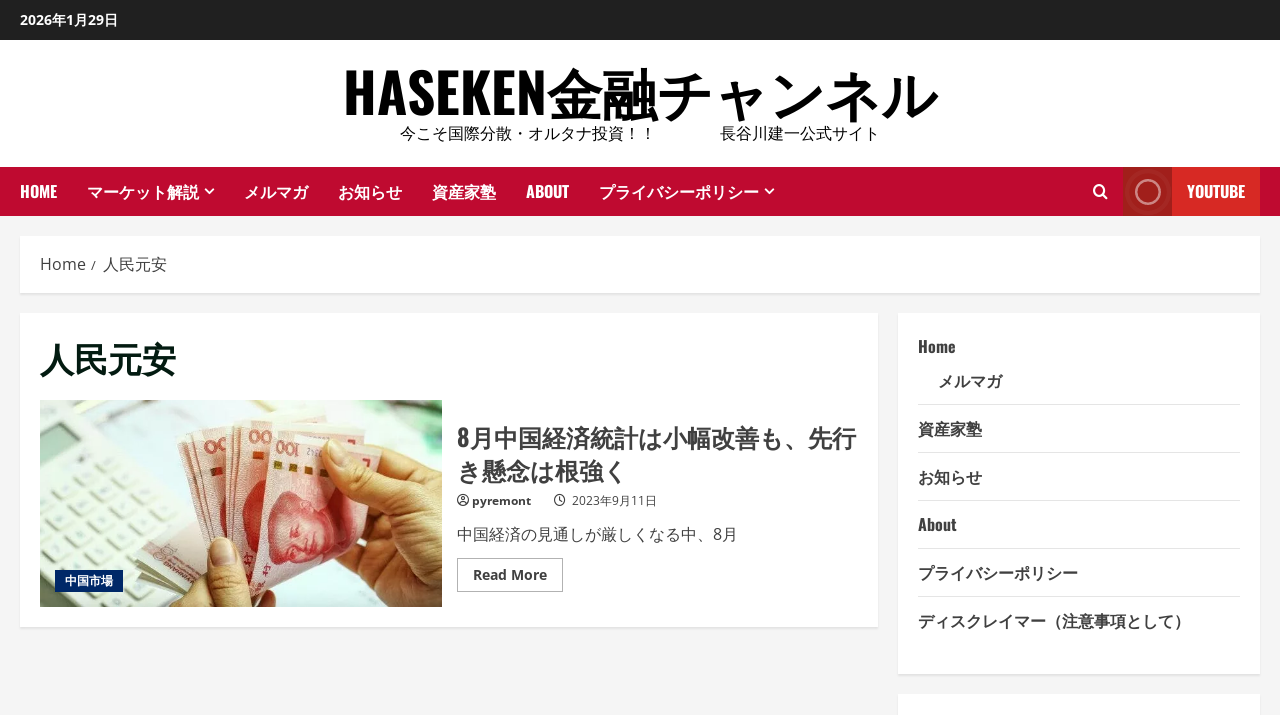

--- FILE ---
content_type: text/html; charset=UTF-8
request_url: https://hasekenhk.com/tag/%E4%BA%BA%E6%B0%91%E5%85%83%E5%AE%89/
body_size: 15669
content:
<!doctype html>
<html dir="ltr" lang="ja" prefix="og: https://ogp.me/ns#">

<head>
  <meta charset="UTF-8">
  <meta name="viewport" content="width=device-width, initial-scale=1">
  <link rel="profile" href="http://gmpg.org/xfn/11">

  <title>人民元安 - HASEKEN金融チャンネル</title>
	<style>img:is([sizes="auto" i], [sizes^="auto," i]) { contain-intrinsic-size: 3000px 1500px }</style>
	
		<!-- All in One SEO 4.9.3 - aioseo.com -->
	<meta name="robots" content="max-image-preview:large" />
	<link rel="canonical" href="https://hasekenhk.com/tag/%e4%ba%ba%e6%b0%91%e5%85%83%e5%ae%89/" />
	<meta name="generator" content="All in One SEO (AIOSEO) 4.9.3" />
		<script type="application/ld+json" class="aioseo-schema">
			{"@context":"https:\/\/schema.org","@graph":[{"@type":"BreadcrumbList","@id":"https:\/\/hasekenhk.com\/tag\/%E4%BA%BA%E6%B0%91%E5%85%83%E5%AE%89\/#breadcrumblist","itemListElement":[{"@type":"ListItem","@id":"https:\/\/hasekenhk.com#listItem","position":1,"name":"\u30db\u30fc\u30e0","item":"https:\/\/hasekenhk.com","nextItem":{"@type":"ListItem","@id":"https:\/\/hasekenhk.com\/tag\/%e4%ba%ba%e6%b0%91%e5%85%83%e5%ae%89\/#listItem","name":"\u4eba\u6c11\u5143\u5b89"}},{"@type":"ListItem","@id":"https:\/\/hasekenhk.com\/tag\/%e4%ba%ba%e6%b0%91%e5%85%83%e5%ae%89\/#listItem","position":2,"name":"\u4eba\u6c11\u5143\u5b89","previousItem":{"@type":"ListItem","@id":"https:\/\/hasekenhk.com#listItem","name":"\u30db\u30fc\u30e0"}}]},{"@type":"CollectionPage","@id":"https:\/\/hasekenhk.com\/tag\/%E4%BA%BA%E6%B0%91%E5%85%83%E5%AE%89\/#collectionpage","url":"https:\/\/hasekenhk.com\/tag\/%E4%BA%BA%E6%B0%91%E5%85%83%E5%AE%89\/","name":"\u4eba\u6c11\u5143\u5b89 - HASEKEN\u91d1\u878d\u30c1\u30e3\u30f3\u30cd\u30eb","inLanguage":"ja","isPartOf":{"@id":"https:\/\/hasekenhk.com\/#website"},"breadcrumb":{"@id":"https:\/\/hasekenhk.com\/tag\/%E4%BA%BA%E6%B0%91%E5%85%83%E5%AE%89\/#breadcrumblist"}},{"@type":"Person","@id":"https:\/\/hasekenhk.com\/#person","name":"pyremont","image":{"@type":"ImageObject","@id":"https:\/\/hasekenhk.com\/tag\/%E4%BA%BA%E6%B0%91%E5%85%83%E5%AE%89\/#personImage","url":"https:\/\/secure.gravatar.com\/avatar\/5446e9f3ce0a203a97637c76dd4bbbd667329702f80ae18be5b53942b5b126d7?s=96&d=mm&r=g","width":96,"height":96,"caption":"pyremont"}},{"@type":"WebSite","@id":"https:\/\/hasekenhk.com\/#website","url":"https:\/\/hasekenhk.com\/","name":"Haseken","description":"\u4eca\u3053\u305d\u56fd\u969b\u5206\u6563\u30fb\u30aa\u30eb\u30bf\u30ca\u6295\u8cc7\uff01\uff01\u3000\u3000\u3000\u3000\u9577\u8c37\u5ddd\u5efa\u4e00\u516c\u5f0f\u30b5\u30a4\u30c8","inLanguage":"ja","publisher":{"@id":"https:\/\/hasekenhk.com\/#person"}}]}
		</script>
		<!-- All in One SEO -->

<link rel='preload' href='https://hasekenhk.com/wp-content/themes/morenews/assets/fonts/oswald/oswald-regular.woff2' as='font' type='font/woff2' crossorigin='anonymous'>
<link rel='preload' href='https://hasekenhk.com/wp-content/themes/morenews/assets/fonts/oswald/oswald-700.woff2' as='font' type='font/woff2' crossorigin='anonymous'>
<link rel='preload' href='https://hasekenhk.com/wp-content/themes/morenews/assets/fonts/open-sans/open-sans-regular.woff2' as='font' type='font/woff2' crossorigin='anonymous'>
<link rel='preload' href='https://hasekenhk.com/wp-content/themes/morenews/assets/fonts/open-sans/open-sans-700.woff2' as='font' type='font/woff2' crossorigin='anonymous'>
<link rel='preconnect' href='https://fonts.googleapis.com' />
<link rel='preconnect' href='https://fonts.gstatic.com' />
<link rel="alternate" type="application/rss+xml" title="HASEKEN金融チャンネル &raquo; フィード" href="https://hasekenhk.com/feed/" />
<link rel="alternate" type="application/rss+xml" title="HASEKEN金融チャンネル &raquo; コメントフィード" href="https://hasekenhk.com/comments/feed/" />
<link rel="alternate" type="application/rss+xml" title="HASEKEN金融チャンネル &raquo; 人民元安 タグのフィード" href="https://hasekenhk.com/tag/%e4%ba%ba%e6%b0%91%e5%85%83%e5%ae%89/feed/" />
		<!-- This site uses the Google Analytics by MonsterInsights plugin v9.11.1 - Using Analytics tracking - https://www.monsterinsights.com/ -->
		<!-- Note: MonsterInsights is not currently configured on this site. The site owner needs to authenticate with Google Analytics in the MonsterInsights settings panel. -->
					<!-- No tracking code set -->
				<!-- / Google Analytics by MonsterInsights -->
		<script type="text/javascript">
/* <![CDATA[ */
window._wpemojiSettings = {"baseUrl":"https:\/\/s.w.org\/images\/core\/emoji\/16.0.1\/72x72\/","ext":".png","svgUrl":"https:\/\/s.w.org\/images\/core\/emoji\/16.0.1\/svg\/","svgExt":".svg","source":{"concatemoji":"https:\/\/hasekenhk.com\/wp-includes\/js\/wp-emoji-release.min.js?ver=6.8.3"}};
/*! This file is auto-generated */
!function(s,n){var o,i,e;function c(e){try{var t={supportTests:e,timestamp:(new Date).valueOf()};sessionStorage.setItem(o,JSON.stringify(t))}catch(e){}}function p(e,t,n){e.clearRect(0,0,e.canvas.width,e.canvas.height),e.fillText(t,0,0);var t=new Uint32Array(e.getImageData(0,0,e.canvas.width,e.canvas.height).data),a=(e.clearRect(0,0,e.canvas.width,e.canvas.height),e.fillText(n,0,0),new Uint32Array(e.getImageData(0,0,e.canvas.width,e.canvas.height).data));return t.every(function(e,t){return e===a[t]})}function u(e,t){e.clearRect(0,0,e.canvas.width,e.canvas.height),e.fillText(t,0,0);for(var n=e.getImageData(16,16,1,1),a=0;a<n.data.length;a++)if(0!==n.data[a])return!1;return!0}function f(e,t,n,a){switch(t){case"flag":return n(e,"\ud83c\udff3\ufe0f\u200d\u26a7\ufe0f","\ud83c\udff3\ufe0f\u200b\u26a7\ufe0f")?!1:!n(e,"\ud83c\udde8\ud83c\uddf6","\ud83c\udde8\u200b\ud83c\uddf6")&&!n(e,"\ud83c\udff4\udb40\udc67\udb40\udc62\udb40\udc65\udb40\udc6e\udb40\udc67\udb40\udc7f","\ud83c\udff4\u200b\udb40\udc67\u200b\udb40\udc62\u200b\udb40\udc65\u200b\udb40\udc6e\u200b\udb40\udc67\u200b\udb40\udc7f");case"emoji":return!a(e,"\ud83e\udedf")}return!1}function g(e,t,n,a){var r="undefined"!=typeof WorkerGlobalScope&&self instanceof WorkerGlobalScope?new OffscreenCanvas(300,150):s.createElement("canvas"),o=r.getContext("2d",{willReadFrequently:!0}),i=(o.textBaseline="top",o.font="600 32px Arial",{});return e.forEach(function(e){i[e]=t(o,e,n,a)}),i}function t(e){var t=s.createElement("script");t.src=e,t.defer=!0,s.head.appendChild(t)}"undefined"!=typeof Promise&&(o="wpEmojiSettingsSupports",i=["flag","emoji"],n.supports={everything:!0,everythingExceptFlag:!0},e=new Promise(function(e){s.addEventListener("DOMContentLoaded",e,{once:!0})}),new Promise(function(t){var n=function(){try{var e=JSON.parse(sessionStorage.getItem(o));if("object"==typeof e&&"number"==typeof e.timestamp&&(new Date).valueOf()<e.timestamp+604800&&"object"==typeof e.supportTests)return e.supportTests}catch(e){}return null}();if(!n){if("undefined"!=typeof Worker&&"undefined"!=typeof OffscreenCanvas&&"undefined"!=typeof URL&&URL.createObjectURL&&"undefined"!=typeof Blob)try{var e="postMessage("+g.toString()+"("+[JSON.stringify(i),f.toString(),p.toString(),u.toString()].join(",")+"));",a=new Blob([e],{type:"text/javascript"}),r=new Worker(URL.createObjectURL(a),{name:"wpTestEmojiSupports"});return void(r.onmessage=function(e){c(n=e.data),r.terminate(),t(n)})}catch(e){}c(n=g(i,f,p,u))}t(n)}).then(function(e){for(var t in e)n.supports[t]=e[t],n.supports.everything=n.supports.everything&&n.supports[t],"flag"!==t&&(n.supports.everythingExceptFlag=n.supports.everythingExceptFlag&&n.supports[t]);n.supports.everythingExceptFlag=n.supports.everythingExceptFlag&&!n.supports.flag,n.DOMReady=!1,n.readyCallback=function(){n.DOMReady=!0}}).then(function(){return e}).then(function(){var e;n.supports.everything||(n.readyCallback(),(e=n.source||{}).concatemoji?t(e.concatemoji):e.wpemoji&&e.twemoji&&(t(e.twemoji),t(e.wpemoji)))}))}((window,document),window._wpemojiSettings);
/* ]]> */
</script>
<style id='wp-emoji-styles-inline-css' type='text/css'>

	img.wp-smiley, img.emoji {
		display: inline !important;
		border: none !important;
		box-shadow: none !important;
		height: 1em !important;
		width: 1em !important;
		margin: 0 0.07em !important;
		vertical-align: -0.1em !important;
		background: none !important;
		padding: 0 !important;
	}
</style>
<link rel='stylesheet' id='wp-block-library-css' href='https://hasekenhk.com/wp-includes/css/dist/block-library/style.min.css?ver=6.8.3' type='text/css' media='all' />
<style id='wp-block-library-theme-inline-css' type='text/css'>
.wp-block-audio :where(figcaption){color:#555;font-size:13px;text-align:center}.is-dark-theme .wp-block-audio :where(figcaption){color:#ffffffa6}.wp-block-audio{margin:0 0 1em}.wp-block-code{border:1px solid #ccc;border-radius:4px;font-family:Menlo,Consolas,monaco,monospace;padding:.8em 1em}.wp-block-embed :where(figcaption){color:#555;font-size:13px;text-align:center}.is-dark-theme .wp-block-embed :where(figcaption){color:#ffffffa6}.wp-block-embed{margin:0 0 1em}.blocks-gallery-caption{color:#555;font-size:13px;text-align:center}.is-dark-theme .blocks-gallery-caption{color:#ffffffa6}:root :where(.wp-block-image figcaption){color:#555;font-size:13px;text-align:center}.is-dark-theme :root :where(.wp-block-image figcaption){color:#ffffffa6}.wp-block-image{margin:0 0 1em}.wp-block-pullquote{border-bottom:4px solid;border-top:4px solid;color:currentColor;margin-bottom:1.75em}.wp-block-pullquote cite,.wp-block-pullquote footer,.wp-block-pullquote__citation{color:currentColor;font-size:.8125em;font-style:normal;text-transform:uppercase}.wp-block-quote{border-left:.25em solid;margin:0 0 1.75em;padding-left:1em}.wp-block-quote cite,.wp-block-quote footer{color:currentColor;font-size:.8125em;font-style:normal;position:relative}.wp-block-quote:where(.has-text-align-right){border-left:none;border-right:.25em solid;padding-left:0;padding-right:1em}.wp-block-quote:where(.has-text-align-center){border:none;padding-left:0}.wp-block-quote.is-large,.wp-block-quote.is-style-large,.wp-block-quote:where(.is-style-plain){border:none}.wp-block-search .wp-block-search__label{font-weight:700}.wp-block-search__button{border:1px solid #ccc;padding:.375em .625em}:where(.wp-block-group.has-background){padding:1.25em 2.375em}.wp-block-separator.has-css-opacity{opacity:.4}.wp-block-separator{border:none;border-bottom:2px solid;margin-left:auto;margin-right:auto}.wp-block-separator.has-alpha-channel-opacity{opacity:1}.wp-block-separator:not(.is-style-wide):not(.is-style-dots){width:100px}.wp-block-separator.has-background:not(.is-style-dots){border-bottom:none;height:1px}.wp-block-separator.has-background:not(.is-style-wide):not(.is-style-dots){height:2px}.wp-block-table{margin:0 0 1em}.wp-block-table td,.wp-block-table th{word-break:normal}.wp-block-table :where(figcaption){color:#555;font-size:13px;text-align:center}.is-dark-theme .wp-block-table :where(figcaption){color:#ffffffa6}.wp-block-video :where(figcaption){color:#555;font-size:13px;text-align:center}.is-dark-theme .wp-block-video :where(figcaption){color:#ffffffa6}.wp-block-video{margin:0 0 1em}:root :where(.wp-block-template-part.has-background){margin-bottom:0;margin-top:0;padding:1.25em 2.375em}
</style>
<link rel='stylesheet' id='aioseo/css/src/vue/standalone/blocks/table-of-contents/global.scss-css' href='https://hasekenhk.com/wp-content/plugins/all-in-one-seo-pack/dist/Lite/assets/css/table-of-contents/global.e90f6d47.css?ver=4.9.3' type='text/css' media='all' />
<link rel='stylesheet' id='fontawesome-free-css' href='https://hasekenhk.com/wp-content/plugins/getwid/vendors/fontawesome-free/css/all.min.css?ver=5.5.0' type='text/css' media='all' />
<link rel='stylesheet' id='slick-css' href='https://hasekenhk.com/wp-content/plugins/getwid/vendors/slick/slick/slick.min.css?ver=1.9.0' type='text/css' media='all' />
<link rel='stylesheet' id='slick-theme-css' href='https://hasekenhk.com/wp-content/plugins/getwid/vendors/slick/slick/slick-theme.min.css?ver=1.9.0' type='text/css' media='all' />
<link rel='stylesheet' id='mp-fancybox-css' href='https://hasekenhk.com/wp-content/plugins/getwid/vendors/mp-fancybox/jquery.fancybox.min.css?ver=3.5.7-mp.1' type='text/css' media='all' />
<link rel='stylesheet' id='getwid-blocks-css' href='https://hasekenhk.com/wp-content/plugins/getwid/assets/css/blocks.style.css?ver=2.1.3' type='text/css' media='all' />
<style id='getwid-blocks-inline-css' type='text/css'>
.wp-block-getwid-section .wp-block-getwid-section__wrapper .wp-block-getwid-section__inner-wrapper{max-width: 640px;}
</style>
<style id='global-styles-inline-css' type='text/css'>
:root{--wp--preset--aspect-ratio--square: 1;--wp--preset--aspect-ratio--4-3: 4/3;--wp--preset--aspect-ratio--3-4: 3/4;--wp--preset--aspect-ratio--3-2: 3/2;--wp--preset--aspect-ratio--2-3: 2/3;--wp--preset--aspect-ratio--16-9: 16/9;--wp--preset--aspect-ratio--9-16: 9/16;--wp--preset--color--black: #000000;--wp--preset--color--cyan-bluish-gray: #abb8c3;--wp--preset--color--white: #ffffff;--wp--preset--color--pale-pink: #f78da7;--wp--preset--color--vivid-red: #cf2e2e;--wp--preset--color--luminous-vivid-orange: #ff6900;--wp--preset--color--luminous-vivid-amber: #fcb900;--wp--preset--color--light-green-cyan: #7bdcb5;--wp--preset--color--vivid-green-cyan: #00d084;--wp--preset--color--pale-cyan-blue: #8ed1fc;--wp--preset--color--vivid-cyan-blue: #0693e3;--wp--preset--color--vivid-purple: #9b51e0;--wp--preset--gradient--vivid-cyan-blue-to-vivid-purple: linear-gradient(135deg,rgba(6,147,227,1) 0%,rgb(155,81,224) 100%);--wp--preset--gradient--light-green-cyan-to-vivid-green-cyan: linear-gradient(135deg,rgb(122,220,180) 0%,rgb(0,208,130) 100%);--wp--preset--gradient--luminous-vivid-amber-to-luminous-vivid-orange: linear-gradient(135deg,rgba(252,185,0,1) 0%,rgba(255,105,0,1) 100%);--wp--preset--gradient--luminous-vivid-orange-to-vivid-red: linear-gradient(135deg,rgba(255,105,0,1) 0%,rgb(207,46,46) 100%);--wp--preset--gradient--very-light-gray-to-cyan-bluish-gray: linear-gradient(135deg,rgb(238,238,238) 0%,rgb(169,184,195) 100%);--wp--preset--gradient--cool-to-warm-spectrum: linear-gradient(135deg,rgb(74,234,220) 0%,rgb(151,120,209) 20%,rgb(207,42,186) 40%,rgb(238,44,130) 60%,rgb(251,105,98) 80%,rgb(254,248,76) 100%);--wp--preset--gradient--blush-light-purple: linear-gradient(135deg,rgb(255,206,236) 0%,rgb(152,150,240) 100%);--wp--preset--gradient--blush-bordeaux: linear-gradient(135deg,rgb(254,205,165) 0%,rgb(254,45,45) 50%,rgb(107,0,62) 100%);--wp--preset--gradient--luminous-dusk: linear-gradient(135deg,rgb(255,203,112) 0%,rgb(199,81,192) 50%,rgb(65,88,208) 100%);--wp--preset--gradient--pale-ocean: linear-gradient(135deg,rgb(255,245,203) 0%,rgb(182,227,212) 50%,rgb(51,167,181) 100%);--wp--preset--gradient--electric-grass: linear-gradient(135deg,rgb(202,248,128) 0%,rgb(113,206,126) 100%);--wp--preset--gradient--midnight: linear-gradient(135deg,rgb(2,3,129) 0%,rgb(40,116,252) 100%);--wp--preset--font-size--small: 13px;--wp--preset--font-size--medium: 20px;--wp--preset--font-size--large: 36px;--wp--preset--font-size--x-large: 42px;--wp--preset--spacing--20: 0.44rem;--wp--preset--spacing--30: 0.67rem;--wp--preset--spacing--40: 1rem;--wp--preset--spacing--50: 1.5rem;--wp--preset--spacing--60: 2.25rem;--wp--preset--spacing--70: 3.38rem;--wp--preset--spacing--80: 5.06rem;--wp--preset--shadow--natural: 6px 6px 9px rgba(0, 0, 0, 0.2);--wp--preset--shadow--deep: 12px 12px 50px rgba(0, 0, 0, 0.4);--wp--preset--shadow--sharp: 6px 6px 0px rgba(0, 0, 0, 0.2);--wp--preset--shadow--outlined: 6px 6px 0px -3px rgba(255, 255, 255, 1), 6px 6px rgba(0, 0, 0, 1);--wp--preset--shadow--crisp: 6px 6px 0px rgba(0, 0, 0, 1);}:root { --wp--style--global--content-size: 740px;--wp--style--global--wide-size: 1300px; }:where(body) { margin: 0; }.wp-site-blocks > .alignleft { float: left; margin-right: 2em; }.wp-site-blocks > .alignright { float: right; margin-left: 2em; }.wp-site-blocks > .aligncenter { justify-content: center; margin-left: auto; margin-right: auto; }:where(.wp-site-blocks) > * { margin-block-start: 24px; margin-block-end: 0; }:where(.wp-site-blocks) > :first-child { margin-block-start: 0; }:where(.wp-site-blocks) > :last-child { margin-block-end: 0; }:root { --wp--style--block-gap: 24px; }:root :where(.is-layout-flow) > :first-child{margin-block-start: 0;}:root :where(.is-layout-flow) > :last-child{margin-block-end: 0;}:root :where(.is-layout-flow) > *{margin-block-start: 24px;margin-block-end: 0;}:root :where(.is-layout-constrained) > :first-child{margin-block-start: 0;}:root :where(.is-layout-constrained) > :last-child{margin-block-end: 0;}:root :where(.is-layout-constrained) > *{margin-block-start: 24px;margin-block-end: 0;}:root :where(.is-layout-flex){gap: 24px;}:root :where(.is-layout-grid){gap: 24px;}.is-layout-flow > .alignleft{float: left;margin-inline-start: 0;margin-inline-end: 2em;}.is-layout-flow > .alignright{float: right;margin-inline-start: 2em;margin-inline-end: 0;}.is-layout-flow > .aligncenter{margin-left: auto !important;margin-right: auto !important;}.is-layout-constrained > .alignleft{float: left;margin-inline-start: 0;margin-inline-end: 2em;}.is-layout-constrained > .alignright{float: right;margin-inline-start: 2em;margin-inline-end: 0;}.is-layout-constrained > .aligncenter{margin-left: auto !important;margin-right: auto !important;}.is-layout-constrained > :where(:not(.alignleft):not(.alignright):not(.alignfull)){max-width: var(--wp--style--global--content-size);margin-left: auto !important;margin-right: auto !important;}.is-layout-constrained > .alignwide{max-width: var(--wp--style--global--wide-size);}body .is-layout-flex{display: flex;}.is-layout-flex{flex-wrap: wrap;align-items: center;}.is-layout-flex > :is(*, div){margin: 0;}body .is-layout-grid{display: grid;}.is-layout-grid > :is(*, div){margin: 0;}body{padding-top: 0px;padding-right: 0px;padding-bottom: 0px;padding-left: 0px;}a:where(:not(.wp-element-button)){text-decoration: none;}:root :where(.wp-element-button, .wp-block-button__link){background-color: #32373c;border-width: 0;color: #fff;font-family: inherit;font-size: inherit;line-height: inherit;padding: calc(0.667em + 2px) calc(1.333em + 2px);text-decoration: none;}.has-black-color{color: var(--wp--preset--color--black) !important;}.has-cyan-bluish-gray-color{color: var(--wp--preset--color--cyan-bluish-gray) !important;}.has-white-color{color: var(--wp--preset--color--white) !important;}.has-pale-pink-color{color: var(--wp--preset--color--pale-pink) !important;}.has-vivid-red-color{color: var(--wp--preset--color--vivid-red) !important;}.has-luminous-vivid-orange-color{color: var(--wp--preset--color--luminous-vivid-orange) !important;}.has-luminous-vivid-amber-color{color: var(--wp--preset--color--luminous-vivid-amber) !important;}.has-light-green-cyan-color{color: var(--wp--preset--color--light-green-cyan) !important;}.has-vivid-green-cyan-color{color: var(--wp--preset--color--vivid-green-cyan) !important;}.has-pale-cyan-blue-color{color: var(--wp--preset--color--pale-cyan-blue) !important;}.has-vivid-cyan-blue-color{color: var(--wp--preset--color--vivid-cyan-blue) !important;}.has-vivid-purple-color{color: var(--wp--preset--color--vivid-purple) !important;}.has-black-background-color{background-color: var(--wp--preset--color--black) !important;}.has-cyan-bluish-gray-background-color{background-color: var(--wp--preset--color--cyan-bluish-gray) !important;}.has-white-background-color{background-color: var(--wp--preset--color--white) !important;}.has-pale-pink-background-color{background-color: var(--wp--preset--color--pale-pink) !important;}.has-vivid-red-background-color{background-color: var(--wp--preset--color--vivid-red) !important;}.has-luminous-vivid-orange-background-color{background-color: var(--wp--preset--color--luminous-vivid-orange) !important;}.has-luminous-vivid-amber-background-color{background-color: var(--wp--preset--color--luminous-vivid-amber) !important;}.has-light-green-cyan-background-color{background-color: var(--wp--preset--color--light-green-cyan) !important;}.has-vivid-green-cyan-background-color{background-color: var(--wp--preset--color--vivid-green-cyan) !important;}.has-pale-cyan-blue-background-color{background-color: var(--wp--preset--color--pale-cyan-blue) !important;}.has-vivid-cyan-blue-background-color{background-color: var(--wp--preset--color--vivid-cyan-blue) !important;}.has-vivid-purple-background-color{background-color: var(--wp--preset--color--vivid-purple) !important;}.has-black-border-color{border-color: var(--wp--preset--color--black) !important;}.has-cyan-bluish-gray-border-color{border-color: var(--wp--preset--color--cyan-bluish-gray) !important;}.has-white-border-color{border-color: var(--wp--preset--color--white) !important;}.has-pale-pink-border-color{border-color: var(--wp--preset--color--pale-pink) !important;}.has-vivid-red-border-color{border-color: var(--wp--preset--color--vivid-red) !important;}.has-luminous-vivid-orange-border-color{border-color: var(--wp--preset--color--luminous-vivid-orange) !important;}.has-luminous-vivid-amber-border-color{border-color: var(--wp--preset--color--luminous-vivid-amber) !important;}.has-light-green-cyan-border-color{border-color: var(--wp--preset--color--light-green-cyan) !important;}.has-vivid-green-cyan-border-color{border-color: var(--wp--preset--color--vivid-green-cyan) !important;}.has-pale-cyan-blue-border-color{border-color: var(--wp--preset--color--pale-cyan-blue) !important;}.has-vivid-cyan-blue-border-color{border-color: var(--wp--preset--color--vivid-cyan-blue) !important;}.has-vivid-purple-border-color{border-color: var(--wp--preset--color--vivid-purple) !important;}.has-vivid-cyan-blue-to-vivid-purple-gradient-background{background: var(--wp--preset--gradient--vivid-cyan-blue-to-vivid-purple) !important;}.has-light-green-cyan-to-vivid-green-cyan-gradient-background{background: var(--wp--preset--gradient--light-green-cyan-to-vivid-green-cyan) !important;}.has-luminous-vivid-amber-to-luminous-vivid-orange-gradient-background{background: var(--wp--preset--gradient--luminous-vivid-amber-to-luminous-vivid-orange) !important;}.has-luminous-vivid-orange-to-vivid-red-gradient-background{background: var(--wp--preset--gradient--luminous-vivid-orange-to-vivid-red) !important;}.has-very-light-gray-to-cyan-bluish-gray-gradient-background{background: var(--wp--preset--gradient--very-light-gray-to-cyan-bluish-gray) !important;}.has-cool-to-warm-spectrum-gradient-background{background: var(--wp--preset--gradient--cool-to-warm-spectrum) !important;}.has-blush-light-purple-gradient-background{background: var(--wp--preset--gradient--blush-light-purple) !important;}.has-blush-bordeaux-gradient-background{background: var(--wp--preset--gradient--blush-bordeaux) !important;}.has-luminous-dusk-gradient-background{background: var(--wp--preset--gradient--luminous-dusk) !important;}.has-pale-ocean-gradient-background{background: var(--wp--preset--gradient--pale-ocean) !important;}.has-electric-grass-gradient-background{background: var(--wp--preset--gradient--electric-grass) !important;}.has-midnight-gradient-background{background: var(--wp--preset--gradient--midnight) !important;}.has-small-font-size{font-size: var(--wp--preset--font-size--small) !important;}.has-medium-font-size{font-size: var(--wp--preset--font-size--medium) !important;}.has-large-font-size{font-size: var(--wp--preset--font-size--large) !important;}.has-x-large-font-size{font-size: var(--wp--preset--font-size--x-large) !important;}
:root :where(.wp-block-pullquote){font-size: 1.5em;line-height: 1.6;}
</style>
<link rel='stylesheet' id='bootstrap-css' href='https://hasekenhk.com/wp-content/themes/morenews/assets/bootstrap/css/bootstrap.min.css?ver=2.0.55' type='text/css' media='all' />
<link rel='stylesheet' id='morenews-style-css' href='https://hasekenhk.com/wp-content/themes/morenews/style.min.css?ver=2.0.55' type='text/css' media='all' />
<style id='morenews-style-inline-css' type='text/css'>
body.aft-dark-mode #sidr,body.aft-dark-mode,body.aft-dark-mode.custom-background,body.aft-dark-mode #af-preloader{background-color:#000000;} body.aft-default-mode #sidr,body.aft-default-mode #af-preloader,body.aft-default-mode{background-color:#f5f5f5;} .frm_style_formidable-style.with_frm_style .frm_compact .frm_dropzone.dz-clickable .dz-message,.frm_style_formidable-style.with_frm_style input[type=submit],.frm_style_formidable-style.with_frm_style .frm_submit input[type=button],.frm_style_formidable-style.with_frm_style .frm_submit button,.frm_form_submit_style,.frm_style_formidable-style.with_frm_style .frm-edit-page-btn,.woocommerce #respond input#submit.disabled,.woocommerce #respond input#submit:disabled,.woocommerce #respond input#submit:disabled[disabled],.woocommerce a.button.disabled,.woocommerce a.button:disabled,.woocommerce a.button:disabled[disabled],.woocommerce button.button.disabled,.woocommerce button.button:disabled,.woocommerce button.button:disabled[disabled],.woocommerce input.button.disabled,.woocommerce input.button:disabled,.woocommerce input.button:disabled[disabled],.woocommerce #respond input#submit,.woocommerce a.button,.woocommerce button.button,.woocommerce input.button,.woocommerce #respond input#submit.alt,.woocommerce a.button.alt,.woocommerce button.button.alt,.woocommerce input.button.alt,.woocommerce-account .addresses .title .edit,:root .wc-block-featured-product__link :where(.wp-element-button,.wp-block-button__link),:root .wc-block-featured-category__link :where(.wp-element-button,.wp-block-button__link),hustle-button,button.wc-block-mini-cart__button,.wc-block-checkout .wp-block-button__link,.wp-block-button.wc-block-components-product-button .wp-block-button__link,.wc-block-grid__product-add-to-cart.wp-block-button .wp-block-button__link,body .wc-block-components-button,.wc-block-grid .wp-block-button__link,.woocommerce-notices-wrapper .button,body .woocommerce-notices-wrapper .button:hover,body.woocommerce .single_add_to_cart_button.button:hover,body.woocommerce a.button.add_to_cart_button:hover,.widget-title-fill-and-border .wp-block-search__label,.widget-title-fill-and-border .wp-block-group .wp-block-heading,.widget-title-fill-and-no-border .wp-block-search__label,.widget-title-fill-and-no-border .wp-block-group .wp-block-heading,.widget-title-fill-and-border .wp_post_author_widget .widget-title .header-after,.widget-title-fill-and-border .widget-title .heading-line,.widget-title-fill-and-border .aft-posts-tabs-panel .nav-tabs>li>a.active,.widget-title-fill-and-border .aft-main-banner-wrapper .widget-title .heading-line ,.widget-title-fill-and-no-border .wp_post_author_widget .widget-title .header-after,.widget-title-fill-and-no-border .widget-title .heading-line,.widget-title-fill-and-no-border .aft-posts-tabs-panel .nav-tabs>li>a.active,.widget-title-fill-and-no-border .aft-main-banner-wrapper .widget-title .heading-line,a.sidr-class-sidr-button-close,body.widget-title-border-bottom .header-after1 .heading-line-before,body.widget-title-border-bottom .widget-title .heading-line-before,.widget-title-border-center .wp-block-search__label::after,.widget-title-border-center .wp-block-group .wp-block-heading::after,.widget-title-border-center .wp_post_author_widget .widget-title .heading-line-before,.widget-title-border-center .aft-posts-tabs-panel .nav-tabs>li>a.active::after,.widget-title-border-center .wp_post_author_widget .widget-title .header-after::after,.widget-title-border-center .widget-title .heading-line-after,.widget-title-border-bottom .wp-block-search__label::after,.widget-title-border-bottom .wp-block-group .wp-block-heading::after,.widget-title-border-bottom .heading-line::before,.widget-title-border-bottom .wp-post-author-wrap .header-after::before,.widget-title-border-bottom .aft-posts-tabs-panel .nav-tabs>li>a.active span::after,.aft-dark-mode .is-style-fill a.wp-block-button__link:not(.has-background),.aft-default-mode .is-style-fill a.wp-block-button__link:not(.has-background),a.comment-reply-link,body.aft-default-mode .reply a,body.aft-dark-mode .reply a,.aft-popular-taxonomies-lists span::before ,#loader-wrapper div,span.heading-line::before,.wp-post-author-wrap .header-after::before,body.aft-dark-mode input[type="button"],body.aft-dark-mode input[type="reset"],body.aft-dark-mode input[type="submit"],body.aft-dark-mode .inner-suscribe input[type=submit],body.aft-default-mode input[type="button"],body.aft-default-mode input[type="reset"],body.aft-default-mode input[type="submit"],body.aft-default-mode .inner-suscribe input[type=submit],.woocommerce-product-search button[type="submit"],input.search-submit,.wp-block-search__button,.af-youtube-slider .af-video-wrap .af-bg-play i,.af-youtube-video-list .entry-header-yt-video-wrapper .af-yt-video-play i,.af-post-format i,body .btn-style1 a:visited,body .btn-style1 a,body .morenews-pagination .nav-links .page-numbers.current,body #scroll-up,button,body article.sticky .read-single:before,.aft-readmore-wrapper a.aft-readmore:hover,body.aft-dark-mode .aft-readmore-wrapper a.aft-readmore:hover,footer.site-footer .aft-readmore-wrapper a.aft-readmore:hover,.aft-readmore-wrapper a.aft-readmore:hover,body .trending-posts-vertical .trending-no{background-color:#1e73be;} div.wpforms-container-full button[type=submit]:hover,div.wpforms-container-full button[type=submit]:not(:hover):not(:active){background-color:#1e73be !important;} .grid-design-texts-over-image .aft-readmore-wrapper a.aft-readmore:hover,.aft-readmore-wrapper a.aft-readmore:hover,body.aft-dark-mode .aft-readmore-wrapper a.aft-readmore:hover,body.aft-default-mode .aft-readmore-wrapper a.aft-readmore:hover,body.single .entry-header .aft-post-excerpt-and-meta .post-excerpt,body.aft-dark-mode.single span.tags-links a:hover,.morenews-pagination .nav-links .page-numbers.current,.aft-readmore-wrapper a.aft-readmore:hover,p.awpa-more-posts a:hover{border-color:#1e73be;} .wp-post-author-meta .wp-post-author-meta-more-posts a.awpa-more-posts:hover{border-color:#1e73be;} body:not(.rtl) .aft-popular-taxonomies-lists span::after{border-left-color:#1e73be;} body.rtl .aft-popular-taxonomies-lists span::after{border-right-color:#1e73be;} .widget-title-fill-and-no-border .wp-block-search__label::after,.widget-title-fill-and-no-border .wp-block-group .wp-block-heading::after,.widget-title-fill-and-no-border .aft-posts-tabs-panel .nav-tabs>li a.active::after,.widget-title-fill-and-no-border .morenews-widget .widget-title::before,.widget-title-fill-and-no-border .morenews-customizer .widget-title::before{border-top-color:#1e73be;} .woocommerce div.product .woocommerce-tabs ul.tabs li.active,#scroll-up::after,.aft-dark-mode #loader,.aft-default-mode #loader{border-bottom-color:#1e73be;} footer.site-footer .wp-calendar-nav a:hover,footer.site-footer .wp-block-latest-comments__comment-meta a:hover,.aft-dark-mode .tagcloud a:hover,.aft-dark-mode .widget ul.menu >li a:hover,.aft-dark-mode .widget > ul > li a:hover,.banner-exclusive-posts-wrapper a:hover,.list-style .read-title h3 a:hover,.grid-design-default .read-title h3 a:hover,body.aft-dark-mode .banner-exclusive-posts-wrapper a:hover,body.aft-dark-mode .banner-exclusive-posts-wrapper a:visited:hover,body.aft-default-mode .banner-exclusive-posts-wrapper a:hover,body.aft-default-mode .banner-exclusive-posts-wrapper a:visited:hover,body.wp-post-author-meta .awpa-display-name a:hover,.widget_text a ,.post-description a:not(.aft-readmore),.post-description a:not(.aft-readmore):visited,.wp_post_author_widget .wp-post-author-meta .awpa-display-name a:hover,.wp-post-author-meta .wp-post-author-meta-more-posts a.awpa-more-posts:hover,body.aft-default-mode .af-breadcrumbs a:hover,body.aft-dark-mode .af-breadcrumbs a:hover,body .wp-block-latest-comments li.wp-block-latest-comments__comment a:hover,body .site-footer .color-pad .read-title h3 a:hover,body.aft-dark-mode #secondary .morenews-widget ul[class*="wp-block-"] a:hover,body.aft-dark-mode #secondary .morenews-widget ol[class*="wp-block-"] a:hover,body.aft-dark-mode a.post-edit-link:hover,body.aft-default-mode #secondary .morenews-widget ul[class*="wp-block-"] a:hover,body.aft-default-mode #secondary .morenews-widget ol[class*="wp-block-"] a:hover,body.aft-default-mode a.post-edit-link:hover,body.aft-default-mode #secondary .widget > ul > li a:hover,body.aft-default-mode footer.comment-meta a:hover,body.aft-dark-mode footer.comment-meta a:hover,body.aft-default-mode .comment-form a:hover,body.aft-dark-mode .comment-form a:hover,body.aft-dark-mode .entry-content > .wp-block-tag-cloud a:not(.has-text-color):hover,body.aft-default-mode .entry-content > .wp-block-tag-cloud a:not(.has-text-color):hover,body.aft-dark-mode .entry-content .wp-block-archives-list.wp-block-archives a:not(.has-text-color):hover,body.aft-default-mode .entry-content .wp-block-archives-list.wp-block-archives a:not(.has-text-color):hover,body.aft-dark-mode .entry-content .wp-block-latest-posts a:not(.has-text-color):hover,body.aft-dark-mode .entry-content .wp-block-categories-list.wp-block-categories a:not(.has-text-color):hover,body.aft-default-mode .entry-content .wp-block-latest-posts a:not(.has-text-color):hover,body.aft-default-mode .entry-content .wp-block-categories-list.wp-block-categories a:not(.has-text-color):hover,.aft-default-mode .wp-block-archives-list.wp-block-archives a:not(.has-text-color):hover,.aft-default-mode .wp-block-latest-posts a:not(.has-text-color):hover,.aft-default-mode .wp-block-categories-list.wp-block-categories a:not(.has-text-color):hover,.aft-default-mode .wp-block-latest-comments li.wp-block-latest-comments__comment a:hover,.aft-dark-mode .wp-block-archives-list.wp-block-archives a:not(.has-text-color):hover,.aft-dark-mode .wp-block-latest-posts a:not(.has-text-color):hover,.aft-dark-mode .wp-block-categories-list.wp-block-categories a:not(.has-text-color):hover,.aft-dark-mode .wp-block-latest-comments li.wp-block-latest-comments__comment a:hover,body.aft-dark-mode .morenews-pagination .nav-links a.page-numbers:hover,body.aft-default-mode .morenews-pagination .nav-links a.page-numbers:hover,body.aft-default-mode .aft-popular-taxonomies-lists ul li a:hover ,body.aft-dark-mode .aft-popular-taxonomies-lists ul li a:hover,body.aft-dark-mode .wp-calendar-nav a,body .entry-content > .wp-block-heading a:not(.has-link-color),body .entry-content > ul a,body .entry-content > ol a,body .entry-content > p a ,body.aft-default-mode p.logged-in-as a,body.aft-dark-mode p.logged-in-as a,body.aft-dark-mode .woocommerce-loop-product__title:hover,body.aft-default-mode .woocommerce-loop-product__title:hover,a:hover,p a,.stars a:active,.stars a:focus,.morenews-widget.widget_text a,body.aft-default-mode .wp-block-latest-comments li.wp-block-latest-comments__comment a:hover,body.aft-dark-mode .wp-block-latest-comments li.wp-block-latest-comments__comment a:hover,.entry-content .wp-block-latest-comments a:not(.has-text-color):hover,.wc-block-grid__product .wc-block-grid__product-link:focus,body.aft-default-mode .entry-content h1:not(.has-link-color):not(.wp-block-post-title) a,body.aft-default-mode .entry-content h2:not(.has-link-color):not(.wp-block-post-title) a,body.aft-default-mode .entry-content h3:not(.has-link-color):not(.wp-block-post-title) a,body.aft-default-mode .entry-content h4:not(.has-link-color):not(.wp-block-post-title) a,body.aft-default-mode .entry-content h5:not(.has-link-color):not(.wp-block-post-title) a,body.aft-default-mode .entry-content h6:not(.has-link-color):not(.wp-block-post-title) a,body.aft-dark-mode .entry-content h1:not(.has-link-color):not(.wp-block-post-title) a,body.aft-dark-mode .entry-content h2:not(.has-link-color):not(.wp-block-post-title) a,body.aft-dark-mode .entry-content h3:not(.has-link-color):not(.wp-block-post-title) a,body.aft-dark-mode .entry-content h4:not(.has-link-color):not(.wp-block-post-title) a,body.aft-dark-mode .entry-content h5:not(.has-link-color):not(.wp-block-post-title) a,body.aft-dark-mode .entry-content h6:not(.has-link-color):not(.wp-block-post-title) a,body.aft-default-mode .comment-content a,body.aft-dark-mode .comment-content a,body.aft-default-mode .post-excerpt a,body.aft-dark-mode .post-excerpt a,body.aft-default-mode .wp-block-tag-cloud a:hover,body.aft-default-mode .tagcloud a:hover,body.aft-default-mode.single span.tags-links a:hover,body.aft-default-mode p.awpa-more-posts a:hover,body.aft-default-mode p.awpa-website a:hover ,body.aft-default-mode .wp-post-author-meta h4 a:hover,body.aft-default-mode .widget ul.menu >li a:hover,body.aft-default-mode .widget > ul > li a:hover,body.aft-default-mode .nav-links a:hover,body.aft-default-mode ul.trail-items li a:hover,body.aft-dark-mode .wp-block-tag-cloud a:hover,body.aft-dark-mode .tagcloud a:hover,body.aft-dark-mode.single span.tags-links a:hover,body.aft-dark-mode p.awpa-more-posts a:hover,body.aft-dark-mode p.awpa-website a:hover ,body.aft-dark-mode .widget ul.menu >li a:hover,body.aft-dark-mode .nav-links a:hover,body.aft-dark-mode ul.trail-items li a:hover{color:#1e73be;} @media only screen and (min-width:992px){body.aft-default-mode .morenews-header .main-navigation .menu-desktop > ul > li:hover > a:before,body.aft-default-mode .morenews-header .main-navigation .menu-desktop > ul > li.current-menu-item > a:before{background-color:#1e73be;} } .woocommerce-product-search button[type="submit"],input.search-submit{background-color:#1e73be;} .aft-dark-mode .entry-content a:hover,.aft-dark-mode .entry-content a:focus,.aft-dark-mode .entry-content a:active,.wp-calendar-nav a,#wp-calendar tbody td a,body.aft-dark-mode #wp-calendar tbody td#today,body.aft-default-mode #wp-calendar tbody td#today,body.aft-default-mode .entry-content > .wp-block-heading a:not(.has-link-color),body.aft-dark-mode .entry-content > .wp-block-heading a:not(.has-link-color),body .entry-content > ul a,body .entry-content > ul a:visited,body .entry-content > ol a,body .entry-content > ol a:visited,body .entry-content > p a,body .entry-content > p a:visited{color:#1e73be;} .woocommerce-product-search button[type="submit"],input.search-submit,body.single span.tags-links a:hover,body .entry-content > .wp-block-heading a:not(.has-link-color),body .entry-content > ul a,body .entry-content > ul a:visited,body .entry-content > ol a,body .entry-content > ol a:visited,body .entry-content > p a,body .entry-content > p a:visited{border-color:#1e73be;} @media only screen and (min-width:993px){.main-navigation .menu-desktop > li.current-menu-item::after,.main-navigation .menu-desktop > ul > li.current-menu-item::after,.main-navigation .menu-desktop > li::after,.main-navigation .menu-desktop > ul > li::after{background-color:#1e73be;} } .site-branding .site-title{font-family:Oswald;} body,button,input,select,optgroup,.cat-links li a,.min-read,.af-social-contacts .social-widget-menu .screen-reader-text,textarea{font-family:Open Sans;} .wp-block-tag-cloud a,.tagcloud a,body span.hustle-title,.wp-block-blockspare-blockspare-tabs .bs-tabs-title-list li a.bs-tab-title,.navigation.post-navigation .nav-links a,div.custom-menu-link > a,.exclusive-posts .exclusive-now span,.aft-popular-taxonomies-lists span,.exclusive-posts a,.aft-posts-tabs-panel .nav-tabs>li>a,.widget-title-border-bottom .aft-posts-tabs-panel .nav-tabs>li>a,.nav-tabs>li,.widget ul ul li,.widget ul.menu >li ,.widget > ul > li,.wp-block-search__label,.wp-block-latest-posts.wp-block-latest-posts__list li,.wp-block-latest-comments li.wp-block-latest-comments__comment,.wp-block-group ul li a,.main-navigation ul li a,h1,h2,h3,h4,h5,h6{font-family:Oswald;} <!-- .elementor-page .elementor-section.elementor-section-full_width > .elementor-container,.elementor-page .elementor-section.elementor-section-boxed > .elementor-container,.elementor-default .elementor-section.elementor-section-full_width > .elementor-container,.elementor-default .elementor-section.elementor-section-boxed > .elementor-container{max-width:1300px;} --> .container-wrapper .elementor{max-width:100%;} .full-width-content .elementor-section-stretched,.align-content-left .elementor-section-stretched,.align-content-right .elementor-section-stretched{max-width:100%;left:0 !important;}
</style>
<link rel='stylesheet' id='centralnews-css' href='https://hasekenhk.com/wp-content/themes/centralnews/style.css?ver=2.0.55' type='text/css' media='all' />
<link rel='stylesheet' id='aft-icons-css' href='https://hasekenhk.com/wp-content/themes/morenews/assets/icons/style.css?ver=6.8.3' type='text/css' media='all' />
<link rel='stylesheet' id='sidr-css' href='https://hasekenhk.com/wp-content/themes/morenews/assets/sidr/css/jquery.sidr.dark.css?ver=6.8.3' type='text/css' media='all' />
<link rel='stylesheet' id='magnific-popup-css' href='https://hasekenhk.com/wp-content/themes/morenews/assets/magnific-popup/magnific-popup.css?ver=6.8.3' type='text/css' media='all' />
<script type="text/javascript" src="https://hasekenhk.com/wp-includes/js/jquery/jquery.min.js?ver=3.7.1" id="jquery-core-js"></script>
<script type="text/javascript" src="https://hasekenhk.com/wp-includes/js/jquery/jquery-migrate.min.js?ver=3.4.1" id="jquery-migrate-js"></script>
<script type="text/javascript" src="https://hasekenhk.com/wp-content/themes/morenews/assets/background-script.js?ver=2.0.55" id="morenews-background-script-js"></script>
<link rel="https://api.w.org/" href="https://hasekenhk.com/wp-json/" /><link rel="alternate" title="JSON" type="application/json" href="https://hasekenhk.com/wp-json/wp/v2/tags/448" /><link rel="EditURI" type="application/rsd+xml" title="RSD" href="https://hasekenhk.com/xmlrpc.php?rsd" />
<meta name="generator" content="WordPress 6.8.3" />
    <style type="text/css">
      body .af-header-image.data-bg:before {
        opacity: 0;
      }

      .site-title a,
      .site-header .site-branding .site-title a:visited,
      .site-header .site-branding .site-title a:hover,
      .site-description {
        color: #000000;
      }

      .header-layout-3 .site-header .site-branding .site-title,
      .site-branding .site-title {
        font-size: 55px;
      }

      @media only screen and (max-width: 640px) {
        .site-branding .site-title {
          font-size: 2.75rem;

        }
      }

      /* @media only screen and (max-width: 375px) {
                    .site-branding .site-title {
                        font-size: 32px;

                    }
                } */

          </style>
<link rel="icon" href="https://hasekenhk.com/wp-content/uploads/2021/11/cropped-icon-32x32.jpg" sizes="32x32" />
<link rel="icon" href="https://hasekenhk.com/wp-content/uploads/2021/11/cropped-icon-192x192.jpg" sizes="192x192" />
<link rel="apple-touch-icon" href="https://hasekenhk.com/wp-content/uploads/2021/11/cropped-icon-180x180.jpg" />
<meta name="msapplication-TileImage" content="https://hasekenhk.com/wp-content/uploads/2021/11/cropped-icon-270x270.jpg" />
</head>

<body class="archive tag tag-448 wp-embed-responsive wp-theme-morenews wp-child-theme-centralnews hfeed  aft-sticky-header aft-default-mode aft-header-layout-centered header-image-default widget-title-border-bottom default-content-layout align-content-left af-wide-layout">
  
  
  <div id="page" class="site af-whole-wrapper">
    <a class="skip-link screen-reader-text" href="#content">Skip to content</a>

    
    <header id="masthead" class="header-layout-centered morenews-header">
        
    <div class="top-header">
        <div class="container-wrapper">
            <div class="top-bar-flex">
                <div class="top-bar-left col-2">

                    <div class="date-bar-left">
                              <span class="topbar-date">
        2026年1月29日      </span>
                        </div>
                </div>
                <div class="top-bar-right col-2">
                    <div class="aft-small-social-menu">
                                                  </div>
                </div>
            </div>
        </div>
    </div>
<div class="mid-header-wrapper " >

    <div class="mid-header">
        <div class="container-wrapper">
                        <div class="mid-bar-flex">
                <div class="logo">
                        <div class="site-branding ">
              <p class="site-title font-family-1">
          <a href="https://hasekenhk.com/" class="site-title-anchor" rel="home">HASEKEN金融チャンネル</a>
        </p>
      
              <p class="site-description">今こそ国際分散・オルタナ投資！！　　　　長谷川建一公式サイト</p>
          </div>

                </div>
            </div>
        </div>
    </div>

    
</div>
<div id="main-navigation-bar" class="bottom-header">
    <div class="container-wrapper">
        <div class="bottom-nav">
            <div class="offcanvas-navigaiton">
                                    <div class="navigation-container">
      <nav class="main-navigation clearfix">

        <span class="toggle-menu" aria-controls="primary-menu" aria-expanded="false">
          <a href="#" role="button" class="aft-void-menu" aria-expanded="false">
            <span class="screen-reader-text">
              Primary Menu            </span>
            <i class="ham"></i>
          </a>
        </span>


        <div class="menu main-menu menu-desktop show-menu-border"><ul id="primary-menu" class="menu"><li id="menu-item-202" class="menu-item menu-item-type-post_type menu-item-object-page menu-item-202"><a href="https://hasekenhk.com/sample-page/">HOME</a></li>
<li id="menu-item-209" class="menu-item menu-item-type-custom menu-item-object-custom menu-item-has-children menu-item-209"><a href="#">マーケット解説</a>
<ul class="sub-menu">
	<li id="menu-item-242" class="menu-item menu-item-type-taxonomy menu-item-object-category menu-item-242"><a href="https://hasekenhk.com/category/developed/">先進国市場</a></li>
	<li id="menu-item-207" class="menu-item menu-item-type-taxonomy menu-item-object-category menu-item-207"><a href="https://hasekenhk.com/category/china-market/">中国市場</a></li>
	<li id="menu-item-436" class="menu-item menu-item-type-taxonomy menu-item-object-category menu-item-436"><a href="https://hasekenhk.com/category/mail-magazine/">香港市場</a></li>
	<li id="menu-item-206" class="menu-item menu-item-type-taxonomy menu-item-object-category menu-item-206"><a href="https://hasekenhk.com/category/asia/">アジア市場</a></li>
	<li id="menu-item-208" class="menu-item menu-item-type-taxonomy menu-item-object-category menu-item-208"><a href="https://hasekenhk.com/category/alternative-assets/">代替資産（金や暗号通貨）</a></li>
</ul>
</li>
<li id="menu-item-3975" class="menu-item menu-item-type-taxonomy menu-item-object-category menu-item-3975"><a href="https://hasekenhk.com/category/mail-magazine/">メルマガ</a></li>
<li id="menu-item-3967" class="menu-item menu-item-type-post_type menu-item-object-news menu-item-3967"><a href="https://hasekenhk.com/news/%e9%95%b7%e8%b0%b7%e5%b7%9d%e5%bb%ba%e4%b8%80%e8%91%97%e3%80%8e%e5%af%8c%e8%a3%95%e5%b1%a4%e3%81%ae%e3%81%9f%e3%82%81%e3%81%ae%e3%82%aa%e3%83%ab%e3%82%bf%e3%83%8a%e3%83%86%e3%82%a3%e3%83%96%e6%8a%95/">お知らせ</a></li>
<li id="menu-item-210" class="menu-item menu-item-type-taxonomy menu-item-object-category menu-item-210"><a href="https://hasekenhk.com/category/money-literacy/">資産家塾</a></li>
<li id="menu-item-203" class="menu-item menu-item-type-post_type menu-item-object-page menu-item-203"><a href="https://hasekenhk.com/about/">ABOUT</a></li>
<li id="menu-item-211" class="menu-item menu-item-type-post_type menu-item-object-page menu-item-privacy-policy menu-item-has-children menu-item-211"><a rel="privacy-policy" href="https://hasekenhk.com/privacy-policy/">プライバシーポリシー</a>
<ul class="sub-menu">
	<li id="menu-item-225" class="menu-item menu-item-type-post_type menu-item-object-page menu-item-225"><a href="https://hasekenhk.com/disclaimer/">ディスクレイマー</a></li>
</ul>
</li>
</ul></div>      </nav>
    </div>


                  <div class="search-watch">
                        <div class="af-search-wrap">
      <div class="search-overlay" aria-label="Open search form">
        <a href="#" title="Search" class="search-icon" aria-label="Open search form">
          <i class="fa fa-search"></i>
        </a>
        <div class="af-search-form">
          <form role="search" method="get" class="search-form" action="https://hasekenhk.com/">
				<label>
					<span class="screen-reader-text">検索:</span>
					<input type="search" class="search-field" placeholder="検索&hellip;" value="" name="s" />
				</label>
				<input type="submit" class="search-submit" value="検索" />
			</form>        </div>
      </div>
    </div>

                                <div class="custom-menu-link">
          <a href="https://www.youtube.com/@Ken-be2it" aria-label="View YouTube">

            
              <i class="fas fa-play"></i>
                        YouTube          </a>
        </div>
          
                    </div>

            </div>

        </div>
    </div>
</div>    </header>


                    <div class="aft-main-breadcrumb-wrapper container-wrapper">
              <div class="af-breadcrumbs font-family-1 color-pad">

      <div role="navigation" aria-label="Breadcrumbs" class="breadcrumb-trail breadcrumbs" itemprop="breadcrumb"><ul class="trail-items" itemscope itemtype="http://schema.org/BreadcrumbList"><meta name="numberOfItems" content="2" /><meta name="itemListOrder" content="Ascending" /><li itemprop="itemListElement" itemscope itemtype="http://schema.org/ListItem" class="trail-item trail-begin"><a href="https://hasekenhk.com/" rel="home" itemprop="item"><span itemprop="name">Home</span></a><meta itemprop="position" content="1" /></li><li itemprop="itemListElement" itemscope itemtype="http://schema.org/ListItem" class="trail-item trail-end"><a href="https://hasekenhk.com/tag/人民元安/" itemprop="item"><span itemprop="name">人民元安</span></a><meta itemprop="position" content="2" /></li></ul></div>
    </div>
          </div>
      
      <div id="content" class="container-wrapper">
          <div class="section-block-upper">
    <div id="primary" class="content-area">
        <main id="main" class="site-main">

            
                <header class="header-title-wrapper1 entry-header-details">
                    <h1 class="page-title">人民元安</h1>                </header><!-- .header-title-wrapper -->
                        <div class="af-container-row aft-archive-wrapper morenews-customizer clearfix archive-layout-list">
        

        <article id="post-3505" class="latest-posts-list col-1 float-l pad archive-layout-list archive-image-left post-3505 post type-post status-publish format-standard has-post-thumbnail hentry category-china-market tag-129 tag-439 tag-102 tag-448 tag-228 tag-449" >
            <div class="archive-list-post list-style">
        <div class="af-double-column list-style clearfix aft-list-show-image has-post-image">
      <div class="read-single color-pad">
        <div class="col-3 float-l pos-rel read-img read-bg-img">
          <a class="aft-post-image-link"
            href="https://hasekenhk.com/2023/09/11/8%e6%9c%88%e4%b8%ad%e5%9b%bd%e7%b5%8c%e6%b8%88%e7%b5%b1%e8%a8%88%e3%81%af%e5%b0%8f%e5%b9%85%e6%94%b9%e5%96%84%e3%82%82%e3%80%81%e5%85%88%e8%a1%8c%e3%81%8d%e6%87%b8%e5%bf%b5%e3%81%af%e6%a0%b9%e5%bc%b7/">8月中国経済統計は小幅改善も、先行き懸念は根強く</a>
          <img width="626" height="322" src="https://hasekenhk.com/wp-content/uploads/546b3f5ae44b28e25654ac0ed261b4aa.Chinese-Yuan-e1607481959923.webp" class="attachment-medium_large size-medium_large wp-post-image" alt="546b3f5ae44b28e25654ac0ed261b4aa.Chinese-Yuan-e1607481959923" decoding="async" srcset="https://hasekenhk.com/wp-content/uploads/546b3f5ae44b28e25654ac0ed261b4aa.Chinese-Yuan-e1607481959923.webp 626w, https://hasekenhk.com/wp-content/uploads/546b3f5ae44b28e25654ac0ed261b4aa.Chinese-Yuan-e1607481959923-300x154.webp 300w" sizes="(max-width: 626px) 100vw, 626px" loading="lazy" />                                <div class="category-min-read-wrap af-cat-widget-carousel">
              <div class="post-format-and-min-read-wrap">
                                              </div>
              <div class="read-categories categories-inside-image">
                <ul class="cat-links"><li class="meta-category">
                             <a class="morenews-categories category-color-1" href="https://hasekenhk.com/category/china-market/" aria-label="中国市場">
                                 中国市場
                             </a>
                        </li></ul>              </div>
            </div>
                  </div>
        <div class="col-66 float-l pad read-details color-tp-pad">
          
          <div class="read-title">
            <h3>
              <a href="https://hasekenhk.com/2023/09/11/8%e6%9c%88%e4%b8%ad%e5%9b%bd%e7%b5%8c%e6%b8%88%e7%b5%b1%e8%a8%88%e3%81%af%e5%b0%8f%e5%b9%85%e6%94%b9%e5%96%84%e3%82%82%e3%80%81%e5%85%88%e8%a1%8c%e3%81%8d%e6%87%b8%e5%bf%b5%e3%81%af%e6%a0%b9%e5%bc%b7/">8月中国経済統計は小幅改善も、先行き懸念は根強く</a>
            </h3>
          </div>
                      <div class="post-item-metadata entry-meta author-links">
              


                            <span class="item-metadata posts-author byline">
                                            <i class="far fa-user-circle"></i>
                          <a href="https://hasekenhk.com/author/pyremont/">
              pyremont      </a>
                    </span>
            

                            <span class="item-metadata posts-date">
                    <i class="far fa-clock" aria-hidden="true"></i>
                    2023年9月11日                </span>
            


                          </div>
          
                      <div class="read-descprition full-item-discription">
              <div class="post-description">
                中国経済の見通しが厳しくなる中、8月<div class="aft-readmore-wrapper">
         <a href="https://hasekenhk.com/2023/09/11/8%e6%9c%88%e4%b8%ad%e5%9b%bd%e7%b5%8c%e6%b8%88%e7%b5%b1%e8%a8%88%e3%81%af%e5%b0%8f%e5%b9%85%e6%94%b9%e5%96%84%e3%82%82%e3%80%81%e5%85%88%e8%a1%8c%e3%81%8d%e6%87%b8%e5%bf%b5%e3%81%af%e6%a0%b9%e5%bc%b7/" class="aft-readmore" aria-label="Read more about 8月中国経済統計は小幅改善も、先行き懸念は根強く">
           Read More <span class="screen-reader-text">Read more about 8月中国経済統計は小幅改善も、先行き懸念は根強く</span>
         </a>
       </div>              </div>
            </div>
          
        </div>
      </div>
    </div>

    </div>









        </article>
    
                </div>
                <div class="col col-ten">
                <div class="morenews-pagination">
                                    </div>
            </div>
        </main><!-- #main -->

    </div><!-- #primary -->
        


<div id="secondary" class="sidebar-area sidebar-sticky-top">
        <aside class="widget-area color-pad">
            <div id="nav_menu-2" class="widget morenews-widget widget_nav_menu"><div class="menu-footer-1-container"><ul id="menu-footer-1" class="menu"><li id="menu-item-174" class="menu-item menu-item-type-post_type menu-item-object-page menu-item-has-children menu-item-174"><a href="https://hasekenhk.com/sample-page/">Home</a>
<ul class="sub-menu">
	<li id="menu-item-3980" class="menu-item menu-item-type-taxonomy menu-item-object-category menu-item-3980"><a href="https://hasekenhk.com/category/mail-magazine/">メルマガ</a></li>
</ul>
</li>
<li id="menu-item-178" class="menu-item menu-item-type-taxonomy menu-item-object-category menu-item-178"><a href="https://hasekenhk.com/category/money-literacy/">資産家塾</a></li>
<li id="menu-item-201" class="menu-item menu-item-type-post_type menu-item-object-page menu-item-home menu-item-201"><a href="https://hasekenhk.com/">お知らせ</a></li>
<li id="menu-item-176" class="menu-item menu-item-type-post_type menu-item-object-page menu-item-176"><a href="https://hasekenhk.com/about/">About</a></li>
<li id="menu-item-175" class="menu-item menu-item-type-post_type menu-item-object-page menu-item-privacy-policy menu-item-175"><a rel="privacy-policy" href="https://hasekenhk.com/privacy-policy/">プライバシーポリシー</a></li>
<li id="menu-item-226" class="menu-item menu-item-type-post_type menu-item-object-page menu-item-226"><a href="https://hasekenhk.com/disclaimer/">ディスクレイマー（注意事項として）</a></li>
</ul></div></div><div id="block-44" class="widget morenews-widget widget_block widget_media_image">
<div class="wp-block-image"><figure class="aligncenter"><a href="https://hasekenhk.substack.com/"><img decoding="async" src="https://hasekenhk.com/wp-content/uploads/Top-Banner5-2.png" alt=""/></a></figure></div>
</div><div id="block-48" class="widget morenews-widget widget_block">
<div class="wp-block-columns are-vertically-aligned-bottom is-layout-flex wp-container-core-columns-is-layout-28f84493 wp-block-columns-is-layout-flex">
<div class="wp-block-column is-vertically-aligned-bottom is-layout-flow wp-block-column-is-layout-flow" style="flex-basis:100%">
<div class="wp-block-getwid-images-slider has-arrows-inside has-dots-inside has-images-center has-cropped-images"><div class="wp-block-getwid-images-slider__wrapper" data-effect="slide" data-slides-show="1" data-slides-show-laptop="1" data-slides-show-tablet="1" data-slides-show-mobile="1" data-slides-scroll="1" data-autoplay="false" data-pause-hover="false" data-autoplay-speed="6000" data-infinite="true" data-animation-speed="800" data-center-mode="false" data-variable-width="false" data-arrows="inside" data-dots="inside" data-spacing="none"><div class="wp-block-getwid-images-slider__item"><figure><img loading="lazy" decoding="async" width="1224" height="1960" src="https://hasekenhk.com/wp-content/uploads/オルタナティブ投資の教科書-1.jpg" data-id="3945" data-link="https://hasekenhk.com/%e3%82%aa%e3%83%ab%e3%82%bf%e3%83%8a%e3%83%86%e3%82%a3%e3%83%96%e6%8a%95%e8%b3%87%e3%81%ae%e6%95%99%e7%a7%91%e6%9b%b8-2/" data-original-link="https://hasekenhk.com/wp-content/uploads/オルタナティブ投資の教科書-1.jpg" class="wp-block-getwid-images-slider__image wp-image-3945" srcset="https://hasekenhk.com/wp-content/uploads/オルタナティブ投資の教科書-1.jpg 1224w, https://hasekenhk.com/wp-content/uploads/オルタナティブ投資の教科書-1-187x300.jpg 187w, https://hasekenhk.com/wp-content/uploads/オルタナティブ投資の教科書-1-639x1024.jpg 639w, https://hasekenhk.com/wp-content/uploads/オルタナティブ投資の教科書-1-768x1230.jpg 768w, https://hasekenhk.com/wp-content/uploads/オルタナティブ投資の教科書-1-959x1536.jpg 959w, https://hasekenhk.com/wp-content/uploads/オルタナティブ投資の教科書-1-1024x1640.jpg 1024w" sizes="auto, (max-width: 1224px) 100vw, 1224px" /></figure></div><div class="wp-block-getwid-images-slider__item"><figure><img loading="lazy" decoding="async" width="1500" height="2176" src="https://hasekenhk.com/wp-content/uploads/海外投資の教科書.jpg" data-id="3947" data-link="https://hasekenhk.com/%e6%b5%b7%e5%a4%96%e6%8a%95%e8%b3%87%e3%81%ae%e6%95%99%e7%a7%91%e6%9b%b8/" data-original-link="https://hasekenhk.com/wp-content/uploads/海外投資の教科書.jpg" class="wp-block-getwid-images-slider__image wp-image-3947" srcset="https://hasekenhk.com/wp-content/uploads/海外投資の教科書.jpg 1500w, https://hasekenhk.com/wp-content/uploads/海外投資の教科書-207x300.jpg 207w, https://hasekenhk.com/wp-content/uploads/海外投資の教科書-706x1024.jpg 706w, https://hasekenhk.com/wp-content/uploads/海外投資の教科書-768x1114.jpg 768w, https://hasekenhk.com/wp-content/uploads/海外投資の教科書-1059x1536.jpg 1059w, https://hasekenhk.com/wp-content/uploads/海外投資の教科書-1412x2048.jpg 1412w, https://hasekenhk.com/wp-content/uploads/海外投資の教科書-1024x1485.jpg 1024w" sizes="auto, (max-width: 1500px) 100vw, 1500px" /></figure></div><div class="wp-block-getwid-images-slider__item"><figure><img loading="lazy" decoding="async" width="339" height="499" src="https://hasekenhk.com/wp-content/uploads/投資の鉄則.jpg" data-id="3946" data-link="https://hasekenhk.com/%e6%8a%95%e8%b3%87%e3%81%ae%e9%89%84%e5%89%87/" data-original-link="https://hasekenhk.com/wp-content/uploads/投資の鉄則.jpg" class="wp-block-getwid-images-slider__image wp-image-3946" srcset="https://hasekenhk.com/wp-content/uploads/投資の鉄則.jpg 339w, https://hasekenhk.com/wp-content/uploads/投資の鉄則-204x300.jpg 204w" sizes="auto, (max-width: 339px) 100vw, 339px" /></figure></div></div></div>
</div>
</div>
</div><div id="block-2" class="widget morenews-widget widget_block">
<figure class="wp-block-embed is-type-rich is-provider-twitter wp-block-embed-twitter"><div class="wp-block-embed__wrapper">
<a class="twitter-timeline" data-width="640" data-height="960" data-dnt="true" href="https://twitter.com/HasegawaKen?ref_src=twsrc%5Etfw">Tweets by HasegawaKen</a><script async src="https://platform.twitter.com/widgets.js" charset="utf-8"></script>
</div></figure>
</div><div id="block-63" class="widget morenews-widget widget_block widget_media_gallery">
<figure class="wp-block-gallery has-nested-images columns-default is-cropped wp-block-gallery-1 is-layout-flex wp-block-gallery-is-layout-flex">
<figure class="wp-block-image size-large"><img loading="lazy" decoding="async" width="326" height="125" data-id="3004" src="https://hasekenhk.com/wp-content/uploads/WOM.png" alt="" class="wp-image-3004" srcset="https://hasekenhk.com/wp-content/uploads/WOM.png 326w, https://hasekenhk.com/wp-content/uploads/WOM-300x115.png 300w" sizes="auto, (max-width: 326px) 100vw, 326px" /><figcaption><a href="https://www.wom-bangkok.com/wom-column/okane/">https://www.wom-bangkok.com/wom-column/okane/</a></figcaption></figure>
</figure>
</div><div id="block-12" class="widget morenews-widget widget_block widget_media_image">
<div class="wp-block-image"><figure class="aligncenter size-full"><a href="https://1drv.ms/b/s!Aou74Ha_iHzQvmteE82xjk-pAZn4?e=rD3Spu" target="_blank"><img loading="lazy" decoding="async" width="300" height="250" src="https://hasekenhk.com/wp-content/uploads/2021/11/bnr-seminar-2.jpg" alt="" class="wp-image-173"/></a></figure></div>
</div><div id="block-17" class="widget morenews-widget widget_block widget_media_image">
<div class="wp-block-image"><figure class="aligncenter size-full"><a href="https://wells-ins.com/" target="_blank"><img loading="lazy" decoding="async" width="300" height="250" src="https://hasekenhk.com/wp-content/uploads/2021/11/bnr-wellsjpn.jpg" alt="" class="wp-image-189"/></a></figure></div>
</div>
        </aside>
</div>    </div>

    </div>




        <section class="aft-blocks above-footer-widget-section">
                    </section>
        <footer class="site-footer aft-footer-sidebar-col-1" data-background="">

            <div class="primary-footer">
            <div class="container-wrapper">
                <div class="af-container-row">
                                            <div class="primary-footer-area footer-first-widgets-section col-3 float-l pad">
                            <section class="widget-area color-pad">
                                <div id="block-74" class="widget morenews-widget widget_block widget_media_image"></div>                            </section>
                        </div>
                    
                    
                    
                </div>
            </div>
        </div>
    
                        <div class="secondary-footer">
                <div class="container-wrapper">
                    <div class="af-container-row af-flex-container">
                                                    <div class="pad color-pad col-1">
                                <div class="footer-nav-wrapper">
                                    <div class="footer-navigation"><ul id="footer-menu" class="menu"><li class="menu-item menu-item-type-post_type menu-item-object-page menu-item-202"><a href="https://hasekenhk.com/sample-page/">HOME</a></li>
<li class="menu-item menu-item-type-custom menu-item-object-custom menu-item-209"><a href="#">マーケット解説</a></li>
<li class="menu-item menu-item-type-taxonomy menu-item-object-category menu-item-3975"><a href="https://hasekenhk.com/category/mail-magazine/">メルマガ</a></li>
<li class="menu-item menu-item-type-post_type menu-item-object-news menu-item-3967"><a href="https://hasekenhk.com/news/%e9%95%b7%e8%b0%b7%e5%b7%9d%e5%bb%ba%e4%b8%80%e8%91%97%e3%80%8e%e5%af%8c%e8%a3%95%e5%b1%a4%e3%81%ae%e3%81%9f%e3%82%81%e3%81%ae%e3%82%aa%e3%83%ab%e3%82%bf%e3%83%8a%e3%83%86%e3%82%a3%e3%83%96%e6%8a%95/">お知らせ</a></li>
<li class="menu-item menu-item-type-taxonomy menu-item-object-category menu-item-210"><a href="https://hasekenhk.com/category/money-literacy/">資産家塾</a></li>
<li class="menu-item menu-item-type-post_type menu-item-object-page menu-item-203"><a href="https://hasekenhk.com/about/">ABOUT</a></li>
<li class="menu-item menu-item-type-post_type menu-item-object-page menu-item-privacy-policy menu-item-211"><a rel="privacy-policy" href="https://hasekenhk.com/privacy-policy/">プライバシーポリシー</a></li>
</ul></div>                                </div>
                            </div>
                                                                    </div>
                </div>
            </div>
                <div class="site-info">
        <div class="container-wrapper">
            <!-- <div class="af-container-row"> -->
                <div class="col-1 color-pad">
                                                                Copyright &copy; All rights reserved.                                                                                    <span class="sep"> | </span>
                        <a href="https://afthemes.com/products/morenews/" target="_blank">MoreNews</a> by AF themes.                                    </div>
            <!-- </div> -->
        </div>
    </div>
</footer>
</div>


    <a id="scroll-up" class="secondary-color right">
    </a>
<script type="speculationrules">
{"prefetch":[{"source":"document","where":{"and":[{"href_matches":"\/*"},{"not":{"href_matches":["\/wp-*.php","\/wp-admin\/*","\/wp-content\/uploads\/*","\/wp-content\/*","\/wp-content\/plugins\/*","\/wp-content\/themes\/centralnews\/*","\/wp-content\/themes\/morenews\/*","\/*\\?(.+)"]}},{"not":{"selector_matches":"a[rel~=\"nofollow\"]"}},{"not":{"selector_matches":".no-prefetch, .no-prefetch a"}}]},"eagerness":"conservative"}]}
</script>
<style id='core-block-supports-inline-css' type='text/css'>
.wp-container-core-columns-is-layout-28f84493{flex-wrap:nowrap;}.wp-block-gallery.wp-block-gallery-1{--wp--style--unstable-gallery-gap:var( --wp--style--gallery-gap-default, var( --gallery-block--gutter-size, var( --wp--style--block-gap, 0.5em ) ) );gap:var( --wp--style--gallery-gap-default, var( --gallery-block--gutter-size, var( --wp--style--block-gap, 0.5em ) ) );}
</style>
<script type="text/javascript" id="getwid-blocks-frontend-js-js-extra">
/* <![CDATA[ */
var Getwid = {"settings":[],"ajax_url":"https:\/\/hasekenhk.com\/wp-admin\/admin-ajax.php","isRTL":"","nonces":{"contact_form":"43df78b555"}};
/* ]]> */
</script>
<script type="text/javascript" src="https://hasekenhk.com/wp-content/plugins/getwid/assets/js/frontend.blocks.js?ver=2.1.3" id="getwid-blocks-frontend-js-js"></script>
<script type="text/javascript" src="https://hasekenhk.com/wp-content/themes/morenews/js/navigation.js?ver=2.0.55" id="morenews-navigation-js"></script>
<script type="text/javascript" src="https://hasekenhk.com/wp-content/themes/morenews/js/skip-link-focus-fix.js?ver=2.0.55" id="morenews-skip-link-focus-fix-js"></script>
<script type="text/javascript" src="https://hasekenhk.com/wp-content/plugins/getwid/vendors/slick/slick/slick.min.js?ver=1.9.0" id="slick-js"></script>
<script type="text/javascript" src="https://hasekenhk.com/wp-content/themes/morenews/assets/bootstrap/js/bootstrap.min.js?ver=2.0.55" id="bootstrap-js" defer="defer" data-wp-strategy="defer"></script>
<script type="text/javascript" src="https://hasekenhk.com/wp-content/themes/morenews/assets/sidr/js/jquery.sidr.min.js?ver=2.0.55" id="sidr-js"></script>
<script type="text/javascript" src="https://hasekenhk.com/wp-content/themes/morenews/assets/magnific-popup/jquery.magnific-popup.min.js?ver=2.0.55" id="magnific-popup-js"></script>
<script type="text/javascript" src="https://hasekenhk.com/wp-content/themes/morenews/assets/jquery-match-height/jquery.matchHeight.min.js?ver=2.0.55" id="matchheight-js"></script>
<script type="text/javascript" src="https://hasekenhk.com/wp-content/themes/morenews/admin-dashboard/dist/morenews_marque_scripts.build.js?ver=2.0.55" id="marquee-js"></script>
<script type="text/javascript" src="https://hasekenhk.com/wp-content/themes/morenews/assets/fixed-header-script.js?ver=6.8.3" id="morenews-fixed-header-script-js"></script>
<script type="text/javascript" src="https://hasekenhk.com/wp-content/themes/morenews/admin-dashboard/dist/morenews_scripts.build.js?ver=2.0.55" id="morenews-script-js"></script>
<script type="text/javascript" src="https://hasekenhk.com/wp-includes/js/imagesloaded.min.js?ver=5.0.0" id="imagesloaded-js"></script>

</body>

</html>

--- FILE ---
content_type: text/css
request_url: https://hasekenhk.com/wp-content/themes/morenews/style.min.css?ver=2.0.55
body_size: 48599
content:
/*
Theme Name: MoreNews
Theme URI: https://afthemes.com/products/morenews/
Author: AF themes
Author URI: https://www.afthemes.com/
Description: MoreNews is a dynamic, ultra-fast, and highly versatile WordPress theme built for news, magazines, blogs, and business or eCommerce websites that demand performance and flexibility. Designed with modern publishers in mind, it offers 100+ ready-to-import starter sites for Gutenberg and Elementor, making setup effortless and code-free. Featuring over 30 custom widgets, advanced block patterns, flexible header and banner options, and full drag-and-drop support, MoreNews lets you create truly unique layouts in real time. Optimized for SEO, accessibility (WCAG-ready), GDPR compliance, and Core Web Vitals, it ensures top search rankings and a smooth user experience across all devices. With built-in multilingual and RTL support (including demo content in English, Spanish, German, French, Japanese, Chinese, Arabic, and more), MoreNews is fully prepared for a global audience. Integrated WooCommerce compatibility and one-click demo import let you quickly launch a powerful online store or content hub. Light and dark reading modes, translation readiness, and a lightweight, clean codebase make it a future-proof choice for creators who value speed, style, and scalability. Explore all features at https://afthemes.com/products/morenews.
Version: 3.6.1
Requires PHP: 5.3
Tested up to: 6.8
License: GNU General Public License v2 or later
License URI: http://www.gnu.org/licenses/gpl-2.0.html
Text Domain: morenews
Tags: news, blog, entertainment, one-column, two-columns, three-columns, four-columns, grid-layout, block-patterns, block-styles, left-sidebar, right-sidebar, custom-header, flexible-header, custom-background, custom-logo, custom-menu, custom-colors, featured-images, full-width-template, post-formats, rtl-language-support, footer-widgets, translation-ready, theme-options, threaded-comments

This theme, like WordPress, is licensed under the GPL.
Use it to make something cool, have fun, and share what you've learned with others.

MoreNews is based on Underscores https://underscores.me/, (C) 2012-2017 Automattic, Inc.
Underscores is distributed under the terms of the GNU GPL v2 or later.

MoreNews WordPress Theme, Copyright 2025 AF themes
MoreNews is distributed under the terms of the GNU GPL v2 or later.
*/
/*Normalizing styles have been helped along thanks to the fine work of
Nicolas Gallagher and Jonathan Neal https://necolas.github.io/normalize.css/
*/
/*--------------------------------------------------------------
>>> TABLE OF CONTENTS:
----------------------------------------------------------------
# Normalize
# Typography
# Elements
# Grids
# Social icons
# Forms
# Navigation
    ## Links
    ## Menus
# Accessibility
# Alignments
# Clearings
# Widgets
# Content
    ## Posts and pages
    ## Comments
# Infinite scroll
# Media
    ## Captions
    ## Galleries
# Footer
-----------------------------------------------------------*/
/*-----------------------------------------------------------
# Normalize
-----------------------------------------------------------*/
@font-face {font-family: 'Oswald';font-weight: 400;font-style: normal;src: url('assets/fonts/oswald/oswald-regular.woff2') format('woff2');font-display: swap;}@font-face {font-family: 'Oswald';font-weight: 700;font-style: normal;src: url('assets/fonts/oswald/oswald-700.woff2') format('woff2');font-display: swap;}@font-face {font-family: 'Open Sans';font-weight: 400;font-style: normal;src: url('assets/fonts/open-sans/open-sans-regular.woff2') format('woff2');font-display: swap;}@font-face {font-family: 'Open Sans';font-weight: 700;font-style: normal;src: url('assets/fonts/open-sans/open-sans-700.woff2') format('woff2');font-display: swap;}html {font-family: 'Open Sans', sans-serif;font-size: 100%;-webkit-text-size-adjust: 100%;-ms-text-size-adjust: 100%;text-rendering: auto;-webkit-font-smoothing: antialiased;-moz-osx-font-smoothing: grayscale;}body {margin: 0;}article, aside, details, figcaption, figure, footer, header, main, menu, nav, section, summary {display: block;}audio, canvas, progress, video {display: inline-block;vertical-align: baseline;}audio:not([controls]) {display: none;height: 0;}[hidden], template {display: none;}a {background-color: transparent;}a:active, a:hover {outline: 0;}abbr[title] {border-bottom: 1px dotted;}b, strong {font-weight: bold;}dfn {font-style: italic;}h1 {font-size: 2em;margin: 0.67em 0;}mark {background: #007ACC ;color: #000;}small {font-size: 80%;}sub, sup {font-size: 75%;line-height: 0;position: relative;vertical-align: baseline;}sup {top: -0.5em;}sub {bottom: -0.25em;}img {border: 0;}svg:not(:root) {overflow: hidden;}figure {margin: 1em 40px;}hr {box-sizing: content-box;height: 0;}pre {overflow: auto;}code, kbd, pre, samp {font-family: monospace, monospace;font-size: 1em;}button, input, optgroup, select, textarea {color: inherit;font: inherit;margin: 0;}button {overflow: visible;}button, select {text-transform: none;}button, html input[type="button"], input[type="reset"], input[type="submit"] {-webkit-appearance: button;cursor: pointer;}button[disabled], html input[disabled] {cursor: default;}button::-moz-focus-inner, input::-moz-focus-inner {border: 0;padding: 0;}input {line-height: normal;}input[type=file] {padding: 10px;height: unset;max-width: 100%;}input[type="checkbox"], input[type="radio"] {box-sizing: border-box;padding: 0;display: inline-block;vertical-align: middle;height: unset;margin: 0 0 2px;}.aft-dark-mode input[type="checkbox"], .aft-dark-mode input[type="radio"] {color-scheme: dark;}input[type="number"]::-webkit-inner-spin-button, input[type="number"]::-webkit-outer-spin-button {height: auto;}input[type="search"]::-webkit-search-cancel-button, input[type="search"]::-webkit-search-decoration {-webkit-appearance: none;}.btn-style1 a:visited, .btn-style1 a, button, input[type="button"], input[type="reset"], input[type="submit"] {border: none;border-radius: 0;background: #007ACC ;color: #fff;font-size: 12px;line-height: normal;height: 38px;padding: 5px 10px;transition: all 300ms ease-out;text-transform: uppercase;font-weight: 700;}.btn-style1 a:visited, .btn-style1 a{display: inline-block;height: auto;}button.af-not-button{height: auto;font-size: 15px;padding: 0;line-height: normal;text-transform: inherit;background: transparent;font-weight: normal;align-items: center;}fieldset {border: 1px solid #c0c0c0;margin: 0 2px;padding: 0.35em 0.625em 0.75em;}legend {border: 0;padding: 0 10px;width: unset;}textarea {overflow: auto;}optgroup {font-weight: bold;}table {border-collapse: collapse;border-spacing: 0;}td, th {padding: 10px;border-top-width: 1px;border-top-style: solid;border-left-width: 1px;border-left-style: solid;}tr:last-child th , tr:last-child td {border-bottom-width: 1px;border-bottom-style: solid;}td:last-child, th:last-child {border-right-width: 1px;border-right-style: solid;}body.aft-default-mode input[type=file], body.aft-default-mode input[type="text"], body.aft-default-mode input[type="email"], body.aft-default-mode input[type="url"], body.aft-default-mode input[type="password"], body.aft-default-mode input[type="search"], body.aft-default-mode input[type="number"], body.aft-default-mode input[type="tel"], body.aft-default-mode input[type="range"], body.aft-default-mode input[type="date"], body.aft-default-mode input[type="month"], body.aft-default-mode input[type="week"], body.aft-default-mode input[type="time"], body.aft-default-mode input[type="datetime"], body.aft-default-mode input[type="datetime-local"], body.aft-default-mode input[type="color"], body.aft-default-mode textarea, body.aft-default-mode .comment-form input[type="text"], body.aft-default-mode .comment-form input[type="email"], body.aft-default-mode .comment-form input[type="url"], body.aft-default-mode .comment-form textarea{background: rgb(255, 255, 255,.05);}body, button, input, select, optgroup, textarea {color: #404040;font-family: 'Open Sans', sans-serif;font-size: 1rem;font-size: 16px;line-height: 1.6;}input{height: 38px;}button, input, select, optgroup, textarea {border: 1px solid #dcdcdc;}h1, h2, h3, h4, h5, h6 {clear: both;line-height: 1.4;}.wp-block-blockspare-blockspare-tabs .bs-tabs-title-list li a.bs-tab-title, div.custom-menu-link > a, .exclusive-posts .exclusive-now, .aft-posts-tabs-panel .nav-tabs>li>a, .aft-main-banner-wrapper .nav-tabs>li>a{font-family: 'Oswald', serif;}.cat-links li a{font-family: 'Open Sans', sans-serif;}.wp-block-tag-cloud a, .tagcloud a, .site-title, h1, h2, h3, h4, h5, h6 {font-family: 'Oswald', serif;font-weight: 700;}p {margin-bottom: 20px;}dfn, cite, em, i {font-style: italic;}blockquote {border: 0;position: relative;font-size: 1rem;line-height: 1.6;border-left: .15em solid;margin-top: 28px;margin-bottom: 28px;padding-left: 1em;}blockquote.is-style-large {border-left: none;}blockquote blockquote {font-size: 1em;margin-bottom: 0;padding-bottom: 0;}blockquote blockquote:after {border-bottom: 0;}@media not screen and (min-width: 992px) {blockquote {font-size: 1.125em;line-height: 1.33333;margin-top: 2.66667em;margin-bottom: 2em;padding: 0.66667em;padding-top: 1.33333em;padding-bottom: 1.33333em;}}blockquote cite {display: block;margin-top: 1.5em;font-size: .85em;text-transform: uppercase;line-height: 1.7;font-style: normal;}address {margin: 0 0 1.5em;}abbr, acronym {border-bottom: 1px dotted #666;cursor: help;}mark, ins {text-decoration: none;}big {font-size: 125%;}html {box-sizing: border-box;}*, *:before, *:after {box-sizing: inherit;}body.aft-default-mode {background-color: #f0f1f4;}hr {background-color: #ccc;border: 0;height: 1px;margin-bottom: 1.5em;}ul, ol {margin: 0;padding: 0;list-style: none;}ul.wp-block-list{list-style-type: revert;margin-left: 1.5em;margin-bottom: 20px;}ol.wp-block-list {list-style-type: decimal;margin-left: 1.5em;margin-bottom: 20px;}ul.wp-block-list li, ol.wp-block-list li{margin-bottom: 0.75em;}li > ul, li > ol {margin-bottom: 0;margin-left: 1.5em;}dl {border: 2px solid #e8e8e8;padding: 2.5em;}dt {text-align: left;font-size: 130%;font-weight: bold;}dd {margin: 0;padding: 0 0 1em 0;}img {height: auto;max-width: 100%;}figure {margin: 0 auto;}table {margin: 0 0 1.5em;width: 100%;}table#wp-calendar {margin-bottom: 0;}#af-preloader {width: 100%;height: 100%;position: fixed;background-color: #fff;z-index: 99999999;top: 0;left: 0;}#loader-wrapper {position: absolute;top: 50%;left: 50%;height: 50px;width: 50px;-webkit-transform: translate(-50%, -50%);transform: translate(-50%, -50%);}#loader-wrapper div {width: 16px;height: 16px;position: absolute;background-color: #007ACC;display: inline-block;-webkit-animation: square1 1.7s infinite ease-in-out both;animation: square1 1.7s infinite ease-in-out both;}#loader-wrapper .loader1 {top: 7px;left: 7px;-webkit-animation-delay: 0.2s;animation-delay: 0.2s;}#loader-wrapper .loader2 {top: 7px;left: 27px;-webkit-animation-delay: 0.3s;animation-delay: 0.3s;}#loader-wrapper .loader3 {top: 27px;left: 7px;-webkit-animation-delay: 0.4s;animation-delay: 0.4s;}#loader-wrapper .loader4 {top: 27px;left: 27px;-webkit-animation-delay: 0.5s;animation-delay: 0.5s;}@keyframes square1 {0%, 80%, 100% {-webkit-transform: scale(0);transform: scale(0);-webkit-transform: scale(0);transform: scale(0);opacity: 0;}40% {-webkit-transform: scale(1);transform: scale(1);-webkit-transform: scale(1);transform: scale(1);opacity: 1;}}.elementor-html #af-preloader{display: none;}.main-navigation .menu > ul > li , .main-navigation .menu > ul > ul > li {position: relative;display: inline-block;transition-duration: 0.5s;font-size: 16px;line-height: 19px;font-weight: 700;}.main-navigation .menu > ul > li > a, .main-navigation .menu > ul > ul > li > a{padding: 15px;text-transform: uppercase;}.main-navigation .menu li{text-transform: uppercase;}@media screen and (min-width: 993px) {.header-layout-centered-4 .main-navigation .menu-desktop , .header-layout-centered-3 .main-navigation .menu-desktop {justify-content: center;}.main-navigation #primary-menu > ul:not(.menu-mobile) > li:first-child > a, .main-navigation .menu-desktop > li:first-child > a, .main-navigation .menu-desktop > ul > li:first-child > a{padding-left: 0;}.main-navigation .menu-desktop > li:last-child > a, .main-navigation .menu-desktop > ul > li:last-child > a{padding-right: 0;}.main-navigation #primary-menu > li.page_item_has_children > a, .main-navigation #primary-menu > li.menu-item-has-children > a, .main-navigation .menu-desktop > li.page_item_has_children > a, .main-navigation .menu-desktop > ul > li.page_item_has_children > a, .main-navigation .menu-desktop > li.menu-item-has-children > a, .main-navigation .menu-desktop > ul > li.menu-item-has-children > a{padding-right: 30px;}.main-navigation #primary-menu > li.page_item_has_children:last-child > a, .main-navigation #primary-menu > li.menu-item-has-children:last-child > a, .main-navigation .menu-desktop > li.page_item_has_children:last-child > a, .main-navigation .menu-desktop > ul > li.page_item_has_children:last-child > a, .main-navigation .menu-desktop > li.menu-item-has-children:last-child > a, .main-navigation .menu-desktop > ul > li.menu-item-has-children:last-child > a{padding-right: 15px;}.main-navigation #primary-menu > li.page_item_has_children:last-child > a:after, .main-navigation #primary-menu > li.menu-item-has-children:last-child > a:after, .main-navigation .menu-desktop > li.page_item_has_children:last-child > a:after, .main-navigation .menu-desktop > ul > li.page_item_has_children:last-child > a:after, .main-navigation .menu-desktop > li.menu-item-has-children:last-child > a:after, .main-navigation .menu-desktop > ul > li.menu-item-has-children:last-child > a:after{right: 0;}}.main-navigation ul li a {color: #fff;}.main-navigation ul.children li, .main-navigation ul .sub-menu li {display: block;float: none;text-align: left;padding: 0;border-top: 1px solid rgba(0, 0, 0, 0.1);position: relative;}.main-navigation ul.children li:first-child, .main-navigation ul .sub-menu li:first-child{border:none;}.main-navigation ul.children li a, .main-navigation ul .sub-menu li a {padding: 10px 15px;display: inline-block;position: relative;}.ham {width: 23px;height: 2px;top: 50%;display: block;margin-right: auto;background-color: #fff;position: relative;-webkit-transition: all .075s ease-in-out;-moz-transition: all .075s ease-in-out;-ms-transition: all .075s ease-in-out;-o-transition: all .075s ease-in-out;transition: all .075s ease-in-out;}.ham:before, .ham:after {position: absolute;content: '';width: 100%;height: 2px;left: 0;top: -8px;background-color: #fff;-webkit-transition: all .075s ease-in-out;-moz-transition: all .075s ease-in-out;-ms-transition: all .075s ease-in-out;-o-transition: all .075s ease-in-out;transition: all .075s ease-in-out;}.ham:after {top: 8px;}.ham.exit {background-color: transparent;}body.aft-default-mode .ham.exit{background-color:transparent;}.ham.exit:before {-webkit-transform: translateY(8px) rotateZ(-45deg);-moz-transform: translateY(8px) rotateZ(-45deg);-ms-transform: translateY(8px) rotateZ(-45deg);-o-transform: translateY(8px) rotateZ(-45deg);transform: translateY(8px) rotateZ(-45deg);}.ham.exit:after {-webkit-transform: translateY(-8px) rotateZ(45deg);-moz-transform: translateY(-8px) rotateZ(45deg);-ms-transform: translateY(-8px) rotateZ(45deg);-o-transform: translateY(-8px) rotateZ(45deg);transform: translateY(-8px) rotateZ(45deg);}.menu-toggle, .main-navigation.toggled ul {display: block;}.main-navigation .toggle-menu {width: 40px;text-align: center;cursor: pointer;font-size: 15px;display: none;padding: 20px;padding-left: 0;background-color: transparent;border:none;}.main-navigation .toggle-menu:focus{outline: 1px dotted #fff;}.main-navigation .menu .menu-mobile {margin: 0;list-style: none;text-align: left;z-index: 9999;background-color: #fff;display: none;position: fixed;top: 100%;left: 0;width: 100%;}.main-navigation .menu .menu-mobile li {padding: 0;}.main-navigation .menu .menu-mobile li a {display: block;color: #000;text-decoration: none;position: relative;padding: 10px 20px;padding-left: 20px;padding-right: 40px;border-top: 1px solid rgba(0, 0, 0, 0.1);-webkit-transition: all 0.075s ease;-moz-transition: all 0.075s ease;-ms-transition: all 0.075s ease;-o-transition: all 0.075s ease;transition: all 0.075s ease;}.main-navigation .menu .menu-mobile li .sub-menu {list-style: none;padding: 0;margin: 0;display: none;}.main-navigation .menu .menu-mobile li .children {display: none;}.main-navigation .menu .menu-mobile li .sub-menu li a{padding-left: 30px;}.main-navigation .menu .menu-mobile li .sub-menu .sub-menu li a {padding-left: 40px;}.main-navigation ul li.page_item_has_children > a:after, .main-navigation ul li.menu-item-has-children > a:after {font-family: 'aft-icons' !important;content: "\f107";color: inherit;font-size: inherit;display: inline-block;position: absolute;right: 15px;}.main-navigation ul.children li.page_item_has_children > a:after, .main-navigation ul .sub-menu li.menu-item-has-children > a:after{display: none;}body.sidr-open:before {content: "";left: 0;top: 0;z-index: 102;width: 100%;height: 100%;position: fixed;cursor: pointer;-webkit-transition: visibility 0s, opacity 0.4s linear;transition: visibility 0s, opacity 0.4s linear;visibility: visible;background-color: rgba(0,0,0,.2);}body.aft-dark-mode #af-preloader {background-color: rgba(33, 32, 27,.02);}@media only screen and (min-width: 993px) {.main-navigation .menu li a button{display: none;}.main-navigation #primary-menu > ul, .main-navigation .menu-desktop, .main-navigation .menu-desktop > ul {font-size: 0;display: flex;justify-content: flex-start;flex-wrap: wrap;}.main-navigation .menu ul ul li {width: 250px;}.main-navigation .menu-desktop > li.current-menu-item::after , .main-navigation .menu-desktop > ul > li.current-menu-item::after , .main-navigation .menu-desktop > li::after , .main-navigation .menu-desktop > ul > li::after {content: "";background-color: #007ACC;position: absolute;left: 15px;right: 0;bottom: 0;height: 3px;width: 0;transform-origin: center;transition: width ease-in 0.075s;}.main-navigation .menu-desktop > li.current-menu-item:first-child::after, .main-navigation .menu-desktop > ul > li.current-menu-item:first-child::after, .main-navigation .menu-desktop > li:first-child::after, .main-navigation .menu-desktop > ul > li:first-child::after{left: 0;}.main-navigation .menu-desktop.hide-menu-border > li.current-menu-item::after , .main-navigation .menu-desktop.hide-menu-border > ul > li.current-menu-item::after , .main-navigation .menu-desktop.hide-menu-border > li::after , .main-navigation .menu-desktop.hide-menu-border > ul > li::after{display: none;}.main-navigation .menu-desktop > li.current-menu-item::after , .main-navigation .menu-desktop > ul > li.current-menu-item::after , .main-navigation .menu-desktop > li:hover::after , .main-navigation .menu-desktop > ul > li:hover::after {width: calc(100% - 30px);}.main-navigation .menu-desktop > li.current-menu-item:last-child::after , .main-navigation .menu-desktop > ul > li.current-menu-item:last-child::after, .main-navigation .menu-desktop > li.current-menu-item:first-child::after , .main-navigation .menu-desktop > ul > li.current-menu-item:first-child::after, .main-navigation .menu-desktop > li:last-child:hover::after , .main-navigation .menu-desktop > ul > li:last-child:hover::after, .main-navigation .menu-desktop > li:first-child:hover::after , .main-navigation .menu-desktop > ul > li:first-child:hover::after {width: calc(100% - 15px);}.main-navigation .menu ul > li > a {position: relative;display: block;}.main-navigation .menu ul ul a {display: block;padding: 10px;line-height: inherit;}.main-navigation .menu ul ul {position: absolute;text-align: left;visibility: hidden;filter: alpha(opacity=0);opacity: 0;margin: 0 auto;padding: 0;box-shadow: 0 5px 5px rgba(0, 0, 0, 0.3);-webkit-transition: top 0.4s;-moz-transition: top 0.4s;-ms-transition: top 0.4s;-o-transition: top 0.4s;transition: top 0.4s;}.main-navigation .menu li:focus-within > ul {visibility: visible;filter: alpha(opacity=1);opacity: 1;z-index: 999;}.main-navigation .menu li:focus > ul , .main-navigation .menu li:hover > ul {visibility: visible;filter: alpha(opacity=1);opacity: 1;z-index: 999;}.main-navigation .menu > ul > li > ul {top: 110%;left: 15px;background-color: #fff;}.main-navigation .menu > ul > li:first-child > ul {left: 0;}.main-navigation .menu > ul > li:nth-child(7n + 13) > ul , .main-navigation .menu > ul > li:nth-child(7n + 12) > ul , .main-navigation .menu > ul > li:nth-child(7n + 11) > ul , .main-navigation .menu > ul > li:nth-child(7n + 10) > ul , .main-navigation .menu > ul > li:nth-child(7n + 9) > ul , .main-navigation .menu > ul > li:nth-child(7n + 8) > ul , .main-navigation .menu > ul > li:nth-child(7n + 7) > ul {left: unset;right: 15px;}.main-navigation .menu > ul > li:nth-child(7n + 13):last-child > ul , .main-navigation .menu > ul > li:nth-child(7n + 12):last-child > ul , .main-navigation .menu > ul > li:nth-child(7n + 11):last-child > ul , .main-navigation .menu > ul > li:nth-child(7n + 10):last-child > ul , .main-navigation .menu > ul > li:nth-child(7n + 9):last-child > ul , .main-navigation .menu > ul > li:nth-child(7n + 8):last-child > ul , .main-navigation .menu > ul > li:nth-child(7n + 7):last-child > ul {right: 0;}.main-navigation .menu > ul > li:focus-within > ul {top: 100%;}.main-navigation .menu > ul > li:focus > ul , .main-navigation .menu > ul > li:hover > ul {top: 100%;}.main-navigation .menu ul ul ul {top: -20px;left: 100%;background-color: #fff;display: none;}.main-navigation .menu > ul > li:nth-child(7n + 13) > ul ul, .main-navigation .menu > ul > li:nth-child(7n + 12) > ul ul, .main-navigation .menu > ul > li:nth-child(7n + 11) > ul ul, .main-navigation .menu > ul > li:nth-child(7n + 10) > ul ul, .main-navigation .menu > ul > li:nth-child(7n + 9) > ul ul, .main-navigation .menu > ul > li:nth-child(7n + 8) > ul ul, .main-navigation .menu > ul > li:nth-child(7n + 7) > ul ul{left: unset;right: 100%;}.main-navigation ul.children li.page_item_has_children > a:before, .main-navigation ul .sub-menu li.menu-item-has-children > a:before {content: "\f105";font-family: 'aft-icons' !important;padding-right: 5px;float: right;}.main-navigation .menu > ul > li:nth-child(7n + 13) > ul li a:before, .main-navigation .menu > ul > li:nth-child(7n + 12) > ul li a:before, .main-navigation .menu > ul > li:nth-child(7n + 11) > ul li a:before, .main-navigation .menu > ul > li:nth-child(7n + 10) > ul li a:before, .main-navigation .menu > ul > li:nth-child(7n + 9) > ul li a:before, .main-navigation .menu > ul > li:nth-child(7n + 8) > ul li a:before, .main-navigation .menu > ul > li:nth-child(7n + 7) > ul li a:before{transform: rotate(180deg);position: absolute;right: 15px;}.main-navigation .menu ul ul li:focus-within > ul {top: 0;display: block;}.main-navigation .menu ul ul li:focus > ul , .main-navigation .menu ul ul li:hover > ul {top: 0;display: block;}}@media only screen and (max-width: 992px) {.menu-item-gtranslate > div{position: static !important;padding: 0 20px 10px;}.main-navigation #primary-menu > ul:not(.menu-desktop){display: none;}.main-navigation .menu > .menu {margin: 0;list-style: none;text-align: left;z-index: 9999;background-color: #fff;display: none;position: fixed;top: 100%;left: 0;width: 100%;box-shadow: 0 5px 5px rgba(0, 0, 0, 0.3);max-height: calc(100vh - 49px);overflow: auto;}.site .site-header {display: block;padding-bottom: 10px;padding-top: 10px;}.main-navigation .menu .menu-mobile li a button{position: absolute;top: 0;right: 10px;bottom: 0;width: 30px;z-index: 1;background-color: transparent;border:none;top: 50%;transform: translateY(-50%);outline: none;color: inherit;}.main-navigation .menu .menu-mobile li a button:focus {outline: 1px dotted #ccc;}.main-navigation .menu .menu-mobile li a button::before {font-family: 'aft-icons' !important;content: "\f107";color: inherit;position: absolute;left: 50%;top: 50%;transform: rotate(0deg) translate(-50%,-50%);transform-origin: top left;transition: all ease-in .3s;}.main-navigation .menu .menu-mobile li a button.active::before {transform: rotate(180deg) translate(-50%,-50%);}}.main-navigation .menu-description {position: absolute;top: 2px;left: calc(100% - 30px);background-color: #007ACC ;font-size: 9px;padding: 2px 4px;line-height: 1;color: #ffffff;z-index: 1;}.main-navigation .menu-item-has-children .menu-description {left: calc(100% - 30px);}.main-navigation .menu-item-has-children:last-child .menu-description {left: calc(100% - 15px);}.main-navigation .menu-description:after {position: absolute;content: '';width: 0;height: 0;border-left: 0 solid transparent;border-right: 5px solid transparent;border-top: 5px solid #007ACC ;left: 3px;bottom: -4px;}.main-navigation .sub-menu .menu-description{top: 50%;left: inherit;transform: translateY(-50%);margin: 0 5px;}.main-navigation .sub-menu .menu-description:after{display: none;}body.aft-default-mode .main-navigation .menu .menu-mobile li a, body.aft-default-mode .main-navigation ul.children li a, body.aft-default-mode .main-navigation ul .sub-menu li a{color: #404040;}a, a:visited {color: #404040 ;text-decoration: none;}.aft-dark-mode .entry-content a.comment-reply-link:hover, .aft-dark-mode .entry-content a, .aft-dark-mode a, .aft-dark-mode .entry-content a:visited {color: #fff;}.aft-dark-mode .entry-content a:hover, .aft-dark-mode .entry-content a:focus, .aft-dark-mode .entry-content a:active , a:hover, a:focus, a:active {color: #007ACC ;outline: 0;text-decoration: none;}.aft-dark-mode .main-navigation .menu ul > li > a:focus, .aft-dark-mode a.button:focus, .aft-dark-mode div.custom-menu-link > a:hover, .aft-dark-mode .main-navigation ul li a:hover {color: #fff;}a:focus {outline: 1px dotted;}a:hover, a:active {outline: 0;text-decoration: none;}.col-1 {width: 100%;}.col-2 {width: 50%;}.col-3 {width: 33.33%;}.col-4 {width: 25%;}.col-5 {width: 20%;}.col-15 {width: 15%;}.col-16 {width: 16%;}.col-30 {width: 30%;}.col-40 {width: 40%;}.col-55 {width: 55%;}.col-60 {width: 60%;}.col-70 {width: 70%;}.col-66 {width: 66.67%;}.col-75 {width: 75%;}.float-l {float: left;}.pad {padding-left: 10px;padding-right: 10px;}.primary-footer-area.pad {padding-left: 10px;padding-right: 10px;}.pad-5 {padding-left: 5px;padding-right: 5px;}.ptb-10{padding-top: 7.5px;padding-bottom: 7.5px;}.marg-10-lr {margin-right: 10px;margin-left: 10px;}.marg-btm-lr {margin-bottom: 10px;}.af-container-row {margin-right: -10px;margin-left: -10px;}.secondary-footer .af-container-row, .site-info .af-container-row {margin: 0;}.primary-footer-area .af-container-row {margin-right: -10px;margin-left: -10px;}.af-container-row-5 {margin-right: -7.5px;margin-left: -7.5px;}.aft-main-banner-wrapper .af-container-row-5 {margin-right: -5px;margin-left: -5px;}.container-wrapper:before, .container-wrapper:after {content: "";display: table;}.container-wrapper:after {clear: both;}.container-wrapper {max-width: 1400px;margin: 0 auto;padding-left: 20px;padding-right: 20px;}.af-boxed-layout .af-whole-wrapper{max-width: 1400px;margin: 0 auto;}.aft-enable-top-bottom-gaps.af-boxed-layout .af-whole-wrapper {margin: 20px auto;}.af-boxed-layout .af-whole-wrapper .af-banner-wrapper {padding-left: 0px;padding-right: 0px;}.af-banner-wrapper{max-width: 1400px;margin: 0 auto;padding-left: 15px;padding-right: 15px;}.pos-rel {position: relative;}.container-wrapper #primary {width: 70%;padding-right: 10px;}.container-wrapper #secondary {width: 30%;padding-left: 10px;}body.error404 .container-wrapper #primary, body.full-width-content #primary , .container-wrapper #primary.aft-no-sidebar {width: 100%;padding: 0;}body.error404 .container-wrapper #primary .page-content > .search-form {max-width: 400px;}.container-wrapper #primary, .container-wrapper #secondary {float: left;}body.align-content-right .container-wrapper #primary, body.align-content-right .container-wrapper #secondary {float: right;}body.align-content-right .container-wrapper #primary {padding-right: 0;padding-left: 10px;}body.align-content-right .container-wrapper #secondary {padding-right: 10px;padding-left: 0;}.af-flex-container{display: flex;}.section-block-upper{display: flex;flex-wrap: wrap;align-items: flex-start;}@media only screen and (min-width: 993px){body #secondary.sidebar-sticky-top {position: sticky;top: 20px;}body #secondary.sidebar-sticky-bottom {position: sticky;bottom: 20px;align-self: flex-end;}.align-content-right .section-block-upper{flex-direction: row-reverse;}}body .af-breadcrumbs + .section-block-upper , body header + #content.container-wrapper, body .aft-main-breadcrumb-wrapper + #content.container-wrapper{margin-top: 20px;}body.home .aft-main-breadcrumb-wrapper + #content.container-wrapper{}body.af-boxed-layout #content.container-wrapper {padding-right: 0;padding-left: 0;}body.error404 #content.container-wrapper .container {padding: 0;margin: 0 0 20px;width: unset;}.entry-content{margin: 15px 0;}.entry-summary, .entry-content, .entry-header .post-excerpt {font-size: 18px;}.af-double-column.list-style .read-details.pad {padding-left: 15px;padding-right: 0;}.archive-image-right .af-double-column.list-style .read-details.pad {padding-left: 0;padding-right: 15px;}.entry-meta img.avatar.photo {display: inline-block;width: 25px;border-radius: 50%;margin-right: 3px;border: 2px solid rgba(255, 255, 255, 0.05);}.aft-small-social-menu {text-align: right;}.aft-small-social-menu ul{font-size:0}.aft-small-social-menu ul li:not(:first-child){margin-left: 4px;}.social-widget-menu ul li, .aft-small-social-menu ul li {display: inline-block;vertical-align: middle;}.social-widget-menu ul li a, .aft-small-social-menu ul li a {font-size: 14px;font-family: 'aft-icons' !important;line-height: 1;vertical-align: middle;}.social-widget-menu ul li a:after, .aft-small-social-menu ul li a:after {font-family: 'aft-icons' !important;font-size: 14px;}.social-widget-menu ul li a, .aft-small-social-menu ul li a, .em-author-details ul li a {display: block;width: 30px;height: 30px;font-size: 18px;line-height: 29px;position: relative;text-align: center;}.social-widget-menu ul li a, .em-author-details ul li a, .aft-small-social-menu ul li a {color: #fff;}footer .aft-small-social-menu ul li a, header .mid-header .aft-small-social-menu ul li a, header .top-header .aft-small-social-menu ul li a, .social-widget-menu.af-widget-body ul li a{background-color: #000;transition: 0.35s;}.morenews_author_info_widget .aft-small-social-menu ul li a{transition: .35s;}header .mid-header div.custom-menu-link > a i, header .mid-header div.custom-menu-link > a, header .mid-header .aft-small-social-menu ul li a{border-radius: 30px;}header .mid-header div.custom-menu-link > a{padding-right: 12px;}.morenews_author_info_widget .aft-small-social-menu ul li a[href*="facebook.com"], footer .aft-small-social-menu ul li a[href*="facebook.com"], header .top-header .aft-small-social-menu ul li a[href*="facebook.com"], header .mid-header .aft-small-social-menu ul li a[href*="facebook.com"], .social-widget-menu.af-widget-body ul li a[href*="facebook.com"]{background-color: #3b5999;}.morenews_author_info_widget .aft-small-social-menu ul li a[href*="dribble.com"], footer .aft-small-social-menu ul li a[href*="dribble.com"], header .top-header .aft-small-social-menu ul li a[href*="dribble.com"], header .mid-header .aft-small-social-menu ul li a[href*="dribble.com"], .social-widget-menu.af-widget-body ul li a[href*="dribble.com"]{background-color: #ea4c89;}.morenews_author_info_widget .aft-small-social-menu ul li a[href*="vk.com"], footer .aft-small-social-menu ul li a[href*="vk.com"], header .top-header .aft-small-social-menu ul li a[href*="vk.com"], header .mid-header .aft-small-social-menu ul li a[href*="vk.com"], .social-widget-menu.af-widget-body ul li a[href*="vk.com"]{background-color: #4c75a3;}.morenews_author_info_widget .aft-small-social-menu ul li a[href*="threads.com"], footer .aft-small-social-menu ul li a[href*="threads.com"], header .top-header .aft-small-social-menu ul li a[href*="threads.com"], header .mid-header .aft-small-social-menu ul li a[href*="threads.com"], .social-widget-menu.af-widget-body ul li a[href*="threads.com"], .morenews_author_info_widget .aft-small-social-menu ul li a[href*="x.com"], footer .aft-small-social-menu ul li a[href*="x.com"], header .top-header .aft-small-social-menu ul li a[href*="x.com"], header .mid-header .aft-small-social-menu ul li a[href*="x.com"], .social-widget-menu.af-widget-body ul li a[href*="x.com"], .morenews_author_info_widget .aft-small-social-menu ul li a[href*="twitter.com"], footer .aft-small-social-menu ul li a[href*="twitter.com"], header .top-header .aft-small-social-menu ul li a[href*="twitter.com"], header .mid-header .aft-small-social-menu ul li a[href*="twitter.com"], .social-widget-menu.af-widget-body ul li a[href*="twitter.com"]{background-color: #000;}.morenews_author_info_widget .aft-small-social-menu ul li a[href*="linkedin.com"], footer .aft-small-social-menu ul li a[href*="linkedin.com"], header .top-header .aft-small-social-menu ul li a[href*="linkedin.com"], header .mid-header .aft-small-social-menu ul li a[href*="linkedin.com"], .social-widget-menu.af-widget-body ul li a[href*="linkedin.com"]{background-color: #0077B5;}.morenews_author_info_widget .aft-small-social-menu ul li a[href*="instagram.com"], footer .aft-small-social-menu ul li a[href*="instagram.com"], header .top-header .aft-small-social-menu ul li a[href*="instagram.com"], header .mid-header .aft-small-social-menu ul li a[href*="instagram.com"], .social-widget-menu.af-widget-body ul li a[href*="instagram.com"]{background-color: #3F729B;}.morenews_author_info_widget .aft-small-social-menu ul li a[href*="youtube.com"], footer .aft-small-social-menu ul li a[href*="youtube.com"], header .top-header .aft-small-social-menu ul li a[href*="youtube.com"], header .mid-header .aft-small-social-menu ul li a[href*="youtube.com"], .social-widget-menu.af-widget-body ul li a[href*="youtube.com"]{background-color: #cd201f;}.morenews_author_info_widget .aft-small-social-menu ul li a[href*="vimeo.com"], footer .aft-small-social-menu ul li a[href*="vimeo.com"], header .top-header .aft-small-social-menu ul li a[href*="vimeo.com"], header .mid-header .aft-small-social-menu ul li a[href*="vimeo.com"], .social-widget-menu.af-widget-body ul li a[href*="vimeo.com"]{background-color: #1ab7ea;}.morenews_author_info_widget .aft-small-social-menu ul li a[href*="plus.google.com"], footer .aft-small-social-menu ul li a[href*="plus.google.com"], header .top-header .aft-small-social-menu ul li a[href*="plus.google.com"], header .mid-header .aft-small-social-menu ul li a[href*="plus.google.com"], .social-widget-menu.af-widget-body ul li a[href*="plus.google.com"]{background-color: #dd4b39;}.morenews_author_info_widget .aft-small-social-menu ul li a[href*="pinterest.com"], footer .aft-small-social-menu ul li a[href*="pinterest.com"], header .top-header .aft-small-social-menu ul li a[href*="pinterest.com"], header .mid-header .aft-small-social-menu ul li a[href*="pinterest.com"], .social-widget-menu.af-widget-body ul li a[href*="pinterest.com"]{background-color: #bd081c;}.morenews_author_info_widget .aft-small-social-menu ul li a[href*="tumblr.com"], footer .aft-small-social-menu ul li a[href*="tumblr.com"], header .top-header .aft-small-social-menu ul li a[href*="tumblr.com"], header .mid-header .aft-small-social-menu ul li a[href*="tumblr.com"], .social-widget-menu.af-widget-body ul li a[href*="tumblr.com"]{background-color: #34465d;}.morenews_author_info_widget .aft-small-social-menu ul li a[href*="wordpress.com"], .morenews_author_info_widget .aft-small-social-menu ul li a[href*="wordpress.org"], footer .aft-small-social-menu ul li a[href*="wordpress.com"], header .top-header .aft-small-social-menu ul li a[href*="wordpress.com"], header .mid-header .aft-small-social-menu ul li a[href*="wordpress.com"], footer .aft-small-social-menu ul li a[href*="wordpress.org"], header .top-header .aft-small-social-menu ul li a[href*="wordpress.org"], header .mid-header .aft-small-social-menu ul li a[href*="wordpress.org"], .social-widget-menu.af-widget-body ul li a[href*="wordpress.com"], .social-widget-menu.af-widget-body ul li a[href*="wordpress.org"]{background-color: #21759b;}.morenews_author_info_widget .aft-small-social-menu ul li a[href*="whatsapp.com"], footer .aft-small-social-menu ul li a[href*="whatsapp.com"], header .top-header .aft-small-social-menu ul li a[href*="whatsapp.com"], header .mid-header .aft-small-social-menu ul li a[href*="whatsapp.com"], .social-widget-menu.af-widget-body ul li a[href*="whatsapp.com"]{background-color: #25D366;}.morenews_author_info_widget .aft-small-social-menu ul li a[href*="reddit.com"], footer .aft-small-social-menu ul li a[href*="reddit.com"], header .top-header .aft-small-social-menu ul li a[href*="reddit.com"], header .mid-header .aft-small-social-menu ul li a[href*="reddit.com"], .social-widget-menu.af-widget-body ul li a[href*="reddit.com"]{background-color: #ff5700;}.morenews_author_info_widget .aft-small-social-menu ul li a[href*="t.me"], footer .aft-small-social-menu ul li a[href*="t.me"], header .top-header .aft-small-social-menu ul li a[href*="t.me"], header .mid-header .aft-small-social-menu ul li a[href*="t.me"], .social-widget-menu.af-widget-body ul li a[href*="t.me"]{background-color: #00405d;}.morenews_author_info_widget .aft-small-social-menu ul li a[href*="ok.ru"], footer .aft-small-social-menu ul li a[href*="ok.ru"], header .top-header .aft-small-social-menu ul li a[href*="ok.ru"], header .mid-header .aft-small-social-menu ul li a[href*="ok.ru"], .social-widget-menu.af-widget-body ul li a[href*="ok.ru"]{background-color: #ed812b;}.morenews_author_info_widget .aft-small-social-menu ul li a[href*="wechat.com"], footer .aft-small-social-menu ul li a[href*="wechat.com"], header .top-header .aft-small-social-menu ul li a[href*="wechat.com"], header .mid-header .aft-small-social-menu ul li a[href*="wechat.com"], .social-widget-menu.af-widget-body ul li a[href*="wechat.com"]{background-color: #09b83e;}.morenews_author_info_widget .aft-small-social-menu ul li a[href*="weibo.com"], footer .aft-small-social-menu ul li a[href*="weibo.com"], header .top-header .aft-small-social-menu ul li a[href*="weibo.com"], header .mid-header .aft-small-social-menu ul li a[href*="weibo.com"], .social-widget-menu.af-widget-body ul li a[href*="weibo.com"]{background-color: #ce1126;}.morenews_author_info_widget .aft-small-social-menu ul li a[href*="github.com"], footer .aft-small-social-menu ul li a[href*="github.com"], header .top-header .aft-small-social-menu ul li a[href*="github.com"], header .mid-header .aft-small-social-menu ul li a[href*="github.com"], .social-widget-menu.af-widget-body ul li a[href*="github.com"]{background-color: #00405d;}.morenews_author_info_widget .aft-small-social-menu ul li a[href*="snapchat.com"], footer .aft-small-social-menu ul li a[href*="snapchat.com"], header .top-header .aft-small-social-menu ul li a[href*="snapchat.com"], header .mid-header .aft-small-social-menu ul li a[href*="snapchat.com"], .social-widget-menu.af-widget-body ul li a[href*="snapchat.com"]{background-color: #e6e400;}.morenews_author_info_widget .aft-small-social-menu ul li a[href*="twitch.com"], footer .aft-small-social-menu ul li a[href*="twitch.com"], header .top-header .aft-small-social-menu ul li a[href*="twitch.com"], header .mid-header .aft-small-social-menu ul li a[href*="twitch.com"], .social-widget-menu.af-widget-body ul li a[href*="twitch.com"]{background-color: #6441a5;}.morenews_author_info_widget .aft-small-social-menu ul li a[href*="viber.com"], footer .aft-small-social-menu ul li a[href*="viber.com"], header .top-header .aft-small-social-menu ul li a[href*="viber.com"], header .mid-header .aft-small-social-menu ul li a[href*="viber.com"], .social-widget-menu.af-widget-body ul li a[href*="viber.com"]{background-color: #665cac;}.morenews_author_info_widget .aft-small-social-menu ul li a[href*="tiktok.com"], footer .aft-small-social-menu ul li a[href*="tiktok.com"], header .top-header .aft-small-social-menu ul li a[href*="tiktok.com"], header .mid-header .aft-small-social-menu ul li a[href*="tiktok.com"], .social-widget-menu.af-widget-body ul li a[href*="tiktok.com"]{background-color: #010101;}.morenews_author_info_widget .aft-small-social-menu ul li a[href*="soundcloud.com"], footer .aft-small-social-menu ul li a[href*="soundcloud.com"], header .top-header .aft-small-social-menu ul li a[href*="soundcloud.com"], header .mid-header .aft-small-social-menu ul li a[href*="soundcloud.com"], .social-widget-menu.af-widget-body ul li a[href*="soundcloud.com"]{background-color: #f75200;}.morenews_author_info_widget .aft-small-social-menu ul li a[href*="behance.net"], footer .aft-small-social-menu ul li a[href*="behance.net"], header .top-header .aft-small-social-menu ul li a[href*="behance.net"], header .mid-header .aft-small-social-menu ul li a[href*="behance.net"], .social-widget-menu.af-widget-body ul li a[href*="behance.net"]{background-color: #053eff;}.morenews_author_info_widget .aft-small-social-menu ul li a[href*="quora.com"], footer .aft-small-social-menu ul li a[href*="quora.com"], header .top-header .aft-small-social-menu ul li a[href*="quora.com"], header .mid-header .aft-small-social-menu ul li a[href*="quora.com"], .social-widget-menu.af-widget-body ul li a[href*="quora.com"]{background-color: #b92b27;}.morenews_author_info_widget .aft-small-social-menu ul li a[href*="yahoo.com"], footer .aft-small-social-menu ul li a[href*="yahoo.com"], header .top-header .aft-small-social-menu ul li a[href*="yahoo.com"], header .mid-header .aft-small-social-menu ul li a[href*="yahoo.com"], .social-widget-menu.af-widget-body ul li a[href*="yahoo.com"]{background-color: #720e9e;}.morenews_author_info_widget .aft-small-social-menu ul li a[href*="spotify.com"], footer .aft-small-social-menu ul li a[href*="spotify.com"], header .top-header .aft-small-social-menu ul li a[href*="spotify.com"], header .mid-header .aft-small-social-menu ul li a[href*="spotify.com"], .social-widget-menu.af-widget-body ul li a[href*="spotify.com"]{background-color: #1ed760;}.morenews_author_info_widget .aft-small-social-menu ul li a[href*="telegram.com"], footer .aft-small-social-menu ul li a[href*="telegram.com"], header .top-header .aft-small-social-menu ul li a[href*="telegram.com"], header .mid-header .aft-small-social-menu ul li a[href*="telegram.com"], .social-widget-menu.af-widget-body ul li a[href*="telegram.com"]{background-color: #24a1de;}.aft-small-social-menu ul a:after, .social-widget-menu ul a:before {content: "\f35d";}.aft-small-social-menu ul a[href*="buffer.com"]:after, .social-widget-menu ul a[href*="buffer.com"]:before {content: "\e925";}.aft-small-social-menu ul a[href*="snapchat.com"]:after, .social-widget-menu ul a[href*="snapchat.com"]:before {content: "\f2ad";}.aft-small-social-menu ul a[href*="viber.com"]:after, .social-widget-menu ul a[href*="viber.com"]:before {content: "\e90c";}.aft-small-social-menu ul a[href*="twitch.com"]:after, .social-widget-menu ul a[href*="twitch.com"]:before {content: "\e90b";}.aft-small-social-menu ul a[href*="tiktok.com"]:after, .social-widget-menu ul a[href*="tiktok.com"]:before {content: "\e900";}.aft-small-social-menu ul a[href*="dribble.com"]:after, .social-widget-menu ul a[href*="dribble.com"]:before {content: "\f17d";}.aft-small-social-menu ul a[href*="facebook.com"]:after, .social-widget-menu ul a[href*="facebook.com"]:before {content: "\f09a";}.aft-small-social-menu ul a[href*="threads.com"]:after, .social-widget-menu ul a[href*="threads.com"]:before {content: "\e916";}.aft-small-social-menu ul a[href*="vk.com"]:after, .social-widget-menu ul a[href*="vk.com"]:before {content: "\f189";}.aft-small-social-menu ul a[href*="x.com"]:after, .social-widget-menu ul a[href*="x.com"]:before , .aft-small-social-menu ul a[href*="twitter.com"]:after, .social-widget-menu ul a[href*="twitter.com"]:before {content: "\f099";}.aft-small-social-menu ul a[href*="linkedin.com"]:after, .social-widget-menu ul a[href*="linkedin.com"]:before {content: "\f0e1";}.aft-small-social-menu ul a[href*="instagram.com"]:after, .social-widget-menu ul a[href*="instagram.com"]:before {content: "\f16d";}.aft-small-social-menu ul a[href*="youtube.com"]:after, .social-widget-menu ul a[href*="youtube.com"]:before {content: "\f16a";}.aft-small-social-menu ul a[href*="vimeo.com"]:after, .social-widget-menu ul a[href*="vimeo.com"]:before {content: "\f27d";}.aft-small-social-menu ul a[href*="plus.google.com"]:after, .social-widget-menu ul a[href*="plus.google.com"]:before {content: "\f0d5";}.aft-small-social-menu ul a[href*="pinterest.com"]:after, .social-widget-menu ul a[href*="pinterest.com"]:before {content: "\f0d2";}.aft-small-social-menu ul a[href*="tumblr.com"]:after, .social-widget-menu ul a[href*="tumblr.com"]:before {content: "\f173";}.aft-small-social-menu ul a[href*="wordpress.org"]:after, .social-widget-menu ul a[href*="wordpress.org"]:before, .aft-small-social-menu ul a[href*="wordpress.com"]:after, .social-widget-menu ul a[href*="wordpress.com"]:before {content: "\f19a";}.aft-small-social-menu ul a[href*="whatsapp.com"]:after, .social-widget-menu ul a[href*="whatsapp.com"]:before {content: "\f232";}.aft-small-social-menu ul a[href*="reddit.com"]:after, .social-widget-menu ul a[href*="reddit.com"]:before {content: "\f281";}.aft-small-social-menu ul a[href*="t.me"]:after, .social-widget-menu ul a[href*="t.me"]:before {content: "\f2c6";}.aft-small-social-menu ul a[href*="ok.ru"]:after, .social-widget-menu ul a[href*="ok.ru"]:before {content: "\f263";}.aft-small-social-menu ul a[href*="wechat.com"]:after, .social-widget-menu ul a[href*="wechat.com"]:before {content: "\f1d7";}.aft-small-social-menu ul a[href*="weibo.com"]:after, .social-widget-menu ul a[href*="weibo.com"]:before {content: "\f18a";}.aft-small-social-menu ul a[href*="github.com"]:after, .social-widget-menu ul a[href*="github.com"]:before {content: "\e902";}.aft-small-social-menu ul a[href*="soundcloud.com"]:after, .social-widget-menu ul a[href*="soundcloud.com"]:before {content: "\f1be";}.aft-small-social-menu ul a[href*="behance.net"]:after, .social-widget-menu ul a[href*="behance.net"]:before {content: "\f1b4";}.aft-small-social-menu ul a[href*="quora.com"]:after, .social-widget-menu ul a[href*="quora.com"]:before {content: "\f2c4";}.aft-small-social-menu ul a[href*="yahoo.com"]:after, .social-widget-menu ul a[href*="yahoo.com"]:before {content: "\e90d";}.aft-small-social-menu ul a[href*="spotify.com"]:after, .social-widget-menu ul a[href*="spotify.com"]:before {content: "\f1bc";}.aft-small-social-menu ul a[href*="messenger.com"]:after, .social-widget-menu ul a[href*="messenger.com"]:before {content: "\e901";}.aft-small-social-menu ul a[href*="stackoverflow.com"]:after, .social-widget-menu ul a[href*="stackoverflow.com"]:before {content: "\f16c";}.aft-small-social-menu ul a[href*="slack.com"]:after, .social-widget-menu ul a[href*="slack.com"]:before {content: "\f198";}.aft-small-social-menu ul a[href*="telegram.com"]:after, .social-widget-menu ul a[href*="telegram.com"]:before {content: "\f2c6";}body .site-footer .secondary-footer #footer-menu a:hover, .morenews_author_info_widget .aft-small-social-menu ul li a:hover, footer .aft-small-social-menu ul li a:hover, header .top-header .aft-small-social-menu ul li a:hover{opacity: .8;}.topbar-date + .menu, .topbar-date + .top-navigation {padding-left: 20px;}.topbar-date + .menu, .top-navigation {display: inline-block;}.topbar-date + .menu ul, .top-navigation ul {list-style: none;margin: 0 auto;padding: 0;}.topbar-date + .menu ul li, .top-navigation ul li {display: inline-block;}.topbar-date + .menu ul li a, .top-navigation ul li a {display: block;padding: 5px;color: #fff;font-weight: 500;}.topbar-date + .menu ul li:first-child a, .top-navigation ul li:first-child a {padding-left: 0;}.morenews-header .top-header {background-color: #202020;padding: 5px 0;color: #fff;}.top-bar-flex {display: flex;align-items: center;position: relative;min-height: 30px;}.top-bar-flex .top-bar-left {display: flex;align-items: center;width: 65%;}.top-bar-flex .top-bar-right{text-align: right;display: flex;align-items: center;justify-content: flex-end;width: 35%;}.off-cancas-panel {line-height: 1;}.offcanvas {display: inline-block;}.offcanvas-nav{display: inline-block;outline-offset: 2px;}.offcanvas-nav:focus-within {outline: 1px dotted #fff;outline-offset: 2px;}.offcanvas-menu {position: relative;overflow: hidden;width: 24px;height: 17px;margin: 0 auto;}.offcanvas-menu span {position: absolute;display: inline-block;width: 85%;left: 0;border-radius: 10px;height: 3px;background-color: #fff;border-color: #fff;transition: 0.075s all ease-in;}.af-on-right .offcanvas .offcanvas-menu span {left: inherit;right: 0;}.offcanvas-menu span.mbtn-mid {top: 50%;margin-top: -1.5px;}.offcanvas-menu span.mbtn-top {width: 100%;}.offcanvas-menu span.mbtn-bot {bottom: 0;width: 50%;transition-delay: 90ms;}#sidr{background: #fff;display: block;position: fixed;top: 0;height: 100%;z-index: 999999;overflow-x: hidden;overflow-y: auto;width: 100%;max-width: 380px;visibility: hidden;opacity: 0;}.sidr.left{left: -380px;}body.sidr-open #sidr{visibility: visible;opacity: 1;}.offcanvas:hover .offcanvas-menu span.mbtn-top, .offcanvas:hover .offcanvas-menu span.mbtn-bot{width: 100%;}.date-bar-left {line-height: 1;color: #fff;font-weight: 700;font-size: 14px;}.read-img a.aft-post-image-link{position: absolute;top: 0;left: 0;width: 100%;height: 100%;font-size: 0;}.af-search-wrap {position: relative;display: inline-block;text-align: center;}.search-icon {display: block;line-height: 38px;color: #fff;font-weight: 700;text-align: center;outline: 0;}.search-icon:visited, .search-icon:hover, .search-icon:focus, .search-icon:active {outline: 0;color: #fff;}.search-icon:focus, .search-icon:focus-within {outline: 1px dotted;}.af-search-form {background-color: #fff;position: absolute;right: 0;top: 120%;width: 325px;text-align: left;visibility: hidden;filter: alpha(opacity=0);opacity: 0;margin: 0 auto;margin-top: 1px;padding: 14px;z-index: 99;border-radius: 0px;-webkit-transition: opacity 0.2s, top 0.4s, visibility 0s linear 0.4s;-moz-transition: opacity 0.2s, top 0.4s, visibility 0s linear 0.4s;-ms-transition: opacity 0.2s, top 0.4s, visibility 0s linear 0.4s;-o-transition: opacity 0.2s, top 0.4s, visibility 0s linear 0.4s;transition: opacity 0.2s, top 0.4s, visibility 0s linear 0.4s;-webkit-box-shadow: 0 4px 5px 0 rgba(0, 0, 0, 0.15);-moz-box-shadow: 0 4px 5px 0 rgba(0, 0, 0, 0.15);-ms-box-shadow: 0 4px 5px 0 rgba(0, 0, 0, 0.15);-o-box-shadow: 0 4px 5px 0 rgba(0, 0, 0, 0.15);box-shadow: 0 4px 5px 0 rgba(0, 0, 0, 0.15);}.search-overlay.reveal-search .af-search-form {visibility: visible;filter: alpha(opacity=1);opacity: 1;z-index: 999;top: 100%;-webkit-transition: opacity 0.4s, top 0.4s;-moz-transition: opacity 0.4s, top 0.4s;-ms-transition: opacity 0.4s, top 0.4s;-o-transition: opacity 0.4s, top 0.4s;transition: opacity 0.4s, top 0.4s;}.search-form label {width: 75%;float: left;margin-bottom: 0;}input.search-field {float: none;width: 100%;padding: 0 14px;height: 38px;-moz-box-sizing: border-box;box-sizing: border-box;background: #fafafa;border: 1px solid #dcdcdc;font-size: 14px;border-radius: 0;font-weight: normal;}.mc4wp-form-fields input[type="email"]:focus, input.search-field:focus{outline: 1px dotted ;outline-offset: -2px;}.aft-dark-mode .wp-post-author-meta a, .aft-dark-mode .wp-post-author-meta a:visited, .aft-dark-mode .posts-author a, .aft-dark-mode .posts-author a:visited{color: #fff;}select {height: 37px;min-width: 183px;}body.aft-dark-mode select {color-scheme: dark;border-color: rgba(200,200,200,.15);}.morenews-widget select {width: 100%;height: 38px;line-height: 38px;display: block;position: relative;cursor: pointer;}body.aft-dark-mode .morenews-widget select {background: rgba(255,255,255,.1);border-color: rgba(255,255,255,.1);color: #fff;}body.aft-dark-mode .morenews-widget select option {background: rgba(0,0,0,.5);}.morenews-widget .mc4wp-form-fields {position: relative;}.widget_product_search input.search-field button[type="submit"], .morenews-widget .mc4wp-form-fields input[type="submit"] {position: absolute;right: 0;top: 0;width: 25%;}.morenews-widget .mc4wp-form-fields input[type="submit"]{padding: 0 10px;font-size: 13px;line-height: 37px;}.widget_product_search input.search-field , .morenews-widget .mc4wp-form-fields input[type="email"] {width: 75%;padding: 0 15px;font-weight: 400;font-size: 13px;}body.aft-dark-mode .inner-suscribe input, body.aft-dark-mode .morenews-widget .mc4wp-form-fields input[type="email"], body.aft-dark-mode .widget input.search-field{background-color: rgba(255,255,255,.1);border: none;}body.aft-dark-mode .inner-suscribe input::placeholder, body.aft-dark-mode .morenews-widget .mc4wp-form-fields input[type="email"]::placeholder, body.aft-dark-mode .widget input.search-field::placeholder {color:rgba(255,255,255,.75);}input.search-submit {border: 1px solid #e0af00;border-radius: 0px;padding: 0px;height: 38px;font-size: 14px;width: 25%;margin: 0;}input[type=search].wp-block-search__input {border-radius: 0;padding-left: 10px;padding-right: 10px;box-sizing: border-box;width: 75%;outline-offset: -2px;border: 1px solid #949494;}.aft-dark-mode input[type=search].wp-block-search__input {border: 1px solid rgb(255 255 255 / 15%);}.wp-block-search__button {margin-left: 0;border-radius: 0;color: #fff;width: 25%;border: unset;font-size: 13px;padding: .375em .625em;}body .wp-block-search__button {padding: .375em .625em;}.wp-block-search__button.has-icon {width: unset;}.wp-block-search__inside-wrapper {width: 100% !important;}.wp-block-search.wp-block-search__button-inside .wp-block-search__inside-wrapper {padding: 0;border: unset;}.wp-block-search.wp-block-search__button-inside .wp-block-search__inside-wrapper .wp-block-search__input {padding-right: 10px;padding-left: 10px;}.af-header-image.data-bg{position: relative;background-size: cover;background-position: center;background-repeat: no-repeat;}footer.site-footer.data-bg::before, .af-header-image.data-bg::before{position: absolute;content: '';top: 0;left: 0;height: 100%;width: 100%;background: #000;opacity: 0.55;}.af-header-image.data-bg > div{position: relative;}.header-image-default .af-header-image.data-bg {padding: 45px 0;}.header-image-full .af-header-image.data-bg {background-size: contain;background-color: transparent;padding: 65px 0;}.header-image-above .header-image-above-site-title {text-align: center;}.site-branding .site-title {margin: 0;line-height: 1.1;font-size: 65px;}.site-branding.uppercase-site-title .site-description, .site-branding.uppercase-site-title .site-title {text-transform: uppercase;}.morenews-header .bottom-bar-flex {display: flex;justify-content: space-between;max-width: 100vw;}div.custom-menu-link{display: flex;height: 49px;}.header-layout-compressed-full div.custom-menu-link {height: unset;}div.custom-menu-link > a {background: #007ACC ;padding: 0 10px 0 0;color: #ffffff;font-size: 16px;font-weight: 700;display: flex;align-items: center;text-transform: uppercase;}.morenews-header div.custom-menu-link > a{background: #d72924 }div.custom-menu-link i {font-size: 16px;height: 16px;width: 20px;}div.custom-menu-link:not(.aft-custom-fa-icon) i{font-size: 0;position: relative;}div.custom-menu-link:not(.aft-custom-fa-icon) i::after, div.custom-menu-link:not(.aft-custom-fa-icon) i::before {content: "";position: absolute;border: 3px solid #ffffff;opacity: 1;border-radius: 50%;top: 50%;left: 50%;-o-transform: translate(-50%, -50%);-moz-transform: translate(-50%, -50%);-ms-transform: translate(-50%, -50%);-webkit-transform: translate(-50%, -50%);transform: translate(-50% , -50%);animation: aft-ripple 2.6s cubic-bezier(0, 0.2, 0.8, 1) infinite;-moz-animation: aft-ripple 2.6s cubic-bezier(0, 0.2, 0.8, 1) infinite;-webkit-animation: aft-ripple 2.6s cubic-bezier(0, 0.2, 0.8, 1) infinite;}.top-header div.custom-menu-link:not(.aft-custom-fa-icon) i::after, .top-header div.custom-menu-link:not(.aft-custom-fa-icon) i::before{border: 2.5px solid #fff;animation: aft-ripple 2.6s cubic-bezier(0, 0.1, 0.5, 0.75) infinite;-moz-animation: aft-ripple 2.6s cubic-bezier(0, 0.1, 0.5, 0.75) infinite;-webkit-animation: aft-ripple 2.6s cubic-bezier(0, 0.1, 0.5, 0.75) infinite;}.top-header div.custom-menu-link:not(.aft-custom-fa-icon) i::after, div.custom-menu-link:not(.aft-custom-fa-icon) i::after {content: "";animation-delay: -1.3s;}@keyframes aft-ripple{0% {width: 32px;height: 32px;transform: translate(-50%, -50%) scale(0, 0);opacity: 1;}100% {width: 32px;height: 32px;transform: translate(-50%, -50%) scale(1.5, 1.5);opacity: 0;}}@-moz-keyframes aft-ripple{0% {width: 32px;height: 32px;-moz-transform: translate(-50%, -50%) scale(0, 0);opacity: 1;}100% {width: 32px;height: 32px;-moz-transform: translate(-50%, -50%) scale(1.5, 1.5);opacity: 0;}}@-webkit-keyframes aft-ripple{0% {width: 32px;height: 32px;-webkit-transform: translate(-50%, -50%) scale(0, 0);opacity: 1;}100% {width: 32px;height: 32px;-webkit-transform: translate(-50%, -50%) scale(1.5, 1.5);opacity: 0;}}[class*="header-layout-side"] .af-middle-header {padding: 20px 0;}.morenews-header.header-layout-side .bottom-bar-flex > div, .header-layout-side .off-cancas-panel{display: flex;align-items: center;}.morenews-header.header-layout-side-3 .search-watch, .morenews-header.header-layout-side .search-watch .af-search-wrap{display: flex;align-items: center;margin-left: 15px;}.morenews-header.header-layout-side .search-watch .custom-menu-link {margin-left: 15px;}.header-layout-side-3 .top-bar-right , .header-layout-side-2 .top-bar-right {gap: 15px;}.header-layout-side-4 .offcanvas-navigaiton {display: flex;align-items: center;}.header-layout-side-4 .date-bar-right {display: flex;align-items: center;column-gap: 15px;flex-wrap: wrap;}.header-layout-side-4 .topbar-date + .top-navigation{padding-left: 5px;}.header-layout-compressed-4 .top-navigation {padding-left: 0;padding-top: 10px;width: 100%;}.header-layout-compressed-4 .top-navigation ul li a{padding: 5px 10px 5px 0px;}.header-layout-compressed-2 .logo-and-off-cancas-panel {display: flex;align-items: center;gap: 20px;}.header-layout-compressed-2 .bottom-bar-flex {align-items: center;}@media screen and (min-width: 991px){.header-layout-side-4 .top-bar-flex .top-bar-left{width: 35%;}.header-layout-side-4 .top-bar-flex .top-bar-right{width: 65%;}.header-layout-centered-3 .aft-small-social-menu {text-align: left;}.header-layout-centered-2 .mid-header > .mid-header-right .custom-menu-link, .header-layout-centered-3 .mid-header > .mid-header-right .custom-menu-link{justify-content: flex-end;}[class*="header-layout-centered-"] .mid-header > div, .header-layout-compressed-4 .top-bar-flex .top-bar-left, .header-layout-compressed-4 .top-bar-flex .top-bar-center, .header-layout-compressed-4 .top-bar-flex .top-bar-right, .header-layout-compressed-3 .top-bar-flex .top-bar-left, .header-layout-compressed-3 .top-bar-flex .top-bar-center, .header-layout-compressed-3 .top-bar-flex .top-bar-right{width: 33.33%;}}.header-layout-compressed-4 .top-bar-flex .top-bar-center, .header-layout-compressed-3 .top-bar-flex .top-bar-center{text-align: center;}.header-layout-compressed-4 .bottom-bar-flex, .header-layout-compressed-3 .bottom-bar-flex {align-items: center;}.header-layout-compressed-4 .bottom-bar-flex .search-watch, .header-layout-compressed-3 .bottom-bar-flex .search-watch{display: flex;align-items: center;gap: 15px;}@media screen and (max-width: 990px){.header-layout-side-4 .date-bar-right {justify-content: center;text-align: center;}.header-layout-side-4 .date-bar-right .top-navigation {width: 100%;padding: 0;}.header-layout-compressed-full .date-bar-left{display: flex;flex-direction: column;}.header-layout-compressed-4 .top-bar-flex .top-bar-right, .header-layout-compressed-3 .top-bar-flex .top-bar-right {flex-direction: column;}.header-layout-compressed-4 .top-bar-flex .top-bar-center, .header-layout-compressed-3 .top-bar-flex .top-bar-center{margin-bottom: 10px;}[class*="header-layout-centered-"] div.custom-menu-link > a i, [class*="header-layout-compressed-"] div.custom-menu-link > a i {margin-right: 10px;}}.morenews-header .bottom-pos-rel{position: relative;}.top-header .search-icon{line-height: unset;}.header-layout-compressed-full .logo{padding: 10px 0;}.header-layout-compressed-full .logo .site-title{margin: 0;}.logo .site-description{margin-bottom: 0;}.morenews-header .af-boxed .bottom-bar-up {position: absolute;top: -60px;left: 0;z-index: 99999;width: 100%;background-color: #fff;}.header-layout-compressed-full .search-watch{display: flex;align-items: center;gap: 15px;}.header-layout-compressed-full .bottom-nav, .header-layout-compressed-full .aft-hide-on-mobile.aft-search-compress {display: flex;align-items: center;margin-left: 15px;}.morenews-header .main-navigation .menu .menu-mobile > li {display: block;}.header-layout-compressed-full .main-navigation .menu-desktop > ul > li > a{position: relative;opacity: 1;}.header-layout-compressed-full .main-navigation .menu-desktop > ul > li:hover > a, .header-layout-compressed-full .main-navigation .menu-desktop > ul > li.current-menu-item > a{opacity: 1;}.morenews-header.header-layout-centered .top-bar-right div.custom-menu-link > a , .morenews-header.header-layout-compressed-full .top-bar-right div.custom-menu-link > a {text-align: left;}.header-layout-compressed-full .top-bar-flex .aft-hide-on-mobile {margin-left: 4px;}@media (min-width: 993px){.header-layout-compressed-full .menu-desktop > ul.menu , .header-layout-compressed-full ul.menu-desktop {display: flex;flex-wrap: wrap;justify-content: flex-start;}}.header-layout-centered-2 .offcanvas-navigaiton{display: flex;align-items: center;justify-content: space-between;}.header-layout-centered .offcanvas-navigaiton{display: flex;width: 100%;align-items: center;}.header-layout-centered .offcanvas-navigaiton .navigation-container:first-child{margin-left: 0;margin-right: auto;}.header-layout-centered .mid-header-wrapper{padding: 20px 0;}.header-layout-centered .mid-bar-flex {display: flex;justify-content: center;}.header-layout-centered .search-watch, .header-layout-centered .af-search-mid, .header-layout-centered .off-cancas-panel{display: flex;align-items: center;}.header-layout-centered .search-watch{height: 100%;}.header-layout-centered .search-watch div.custom-menu-link i{height: 49px;width: 49px;line-height: 49px;margin-right: 15px;}.header-layout-centered div.custom-menu-link > a{padding-right: 15px;}.header-layout-centered .navigation-container {margin-right: auto;display: flex;align-items: center;}.header-layout-centered .search-watch .af-search-wrap, .header-layout-centered .custom-menu-link{margin-left: 15px;}[class*="header-layout-side"] .off-cancas-panel, .header-layout-centered .off-cancas-panel{margin-right: 20px;}[class*="header-layout-side"] .logo{padding: 10px 0;text-align: center;}.header-layout-centered .bottom-nav{position: relative;}.header-layout-centered .aft-small-social-menu{display: inline-block;padding: 0;margin-left: 4px;}[class*="header-layout-centered-"] .search-watch {display: flex;align-items: center;gap: 15px;}[class*="header-layout-centered-"] .mid-header {display: flex;justify-content: space-between;align-items: center;gap: 10px;}[class*="header-layout-centered-"] .mid-header .mid-header-left{display: flex;}[class*="header-layout-centered-"] .top-bar-flex .top-bar-right {gap : 15px}[class*="header-layout-centered"] .below-mid-header .promotion-section a img{padding-top: 20px;}[class*="header-layout-compressed-"] div.custom-menu-link , [class*="header-layout-centered-"] div.custom-menu-link {height: unset;}[class*="header-layout-centered-"] .off-cancas-panel {margin-right: 20px;}[class*="header-layout-centered"] .logo {text-align: center;}[class*="header-layout-compressed-"] .top-bar-flex .top-bar-left, [class*="header-layout-compressed-"] .top-bar-flex .top-bar-right {row-gap: 5px;column-gap: 15px;}.below-mid-header .header-promotion {text-align: center;}#main-navigation-bar {transition: transform 0.3s ease, opacity 0.3s ease;will-change: transform, opacity;}#main-navigation-bar.aft-sticky-navigation {position: fixed;width: 100%;z-index: 9999;top: -50px;transform: translateY(-10px);box-shadow: 0 2px 8px rgba(0, 0, 0, 0.08);opacity: 0;transition: all ease 0.3s;-moz-transition: all ease 0.3s;-webkit-transition: all ease 0.3s;animation: fadeInDown 0.3s ease forwards;-moz-animation: fadeInDown 0.3s ease forwards;-webkit-animation: fadeInDown 0.3s ease forwards;}.af-boxed-layout #main-navigation-bar.aft-sticky-navigation {max-width: 1400px;}@media screen and (min-width: 782px) {body.admin-bar #main-navigation-bar.aft-sticky-navigation {animation: adminfadeInDown 0.3s ease forwards;}@keyframes adminfadeInDown {to {top: 32px;opacity: 1;transform: translateY(0);}}}@media screen and (max-width: 781px) and (min-width: 601px) {body.admin-bar #main-navigation-bar.aft-sticky-navigation {animation: mobadminfadeInDown 0.3s ease forwards;}@keyframes mobadminfadeInDown {to {top: 46px;opacity: 1;transform: translateY(0);}}}@keyframes fadeInDown {to {top: 0;opacity: 1;transform: translateY(0);}}@media screen and (min-width: 782px) {body.admin-bar #sidr {top: 32px;}body.admin-bar #sidr {padding-bottom: 32px;}}@media screen and (max-width: 781px) and (min-width: 601px) {body.admin-bar #sidr {top: 46px;}body.admin-bar #sidr {padding-bottom: 46px;}}.navigation-container {position: relative;}div#main-navigation-bar {background: #202020;}[class*="header-layout-side"] .af-bottom-head-nav , [class*="header-layout-side"] .af-middle-container{display: flex;justify-content: space-between;align-items: center;}[class*="header-layout-side"] .af-bottom-head-nav {height: 100%;}[class*="header-layout-side"] .af-middle-container .logo{padding: 0 10px 0 0;width: 40%;text-align: left;}[class*="header-layout-side"] .af-middle-container .header-promotion{padding: 10px;padding-right: 0;width: 60%;text-align: right;}[class*="header-layout-side"] .af-middle-container .header-promotion .morenews-widget {margin-bottom: 0;padding: 0;box-shadow: none;}.below-banner-advertisment-section .banner-promotions-wrapper:nth-last-child(2) , .header-promotion .banner-promotions-wrapper:nth-last-child(2) {margin-bottom: 10px;}.bottom-header, [class*="header-layout-side"] .af-bottom-header{position: relative;z-index: 9;}@media only screen and (max-width: 990px) {.top-bar-flex{flex-wrap: wrap;justify-content: center;text-align: center;}.top-bar-left {margin-bottom: 10px;}.top-bar-flex .top-bar-left , .top-bar-flex .top-bar-right{width: 100%;justify-content: center;}.top-bar-flex .top-bar-left {flex-direction: column;gap: 10px;}.header-layout-compressed-full span.topbar-date {margin: 10px;display: inline-block;}.main-navigation ul.children li, .main-navigation ul .sub-menu li {border-top: none;}[class*="header-layout-side"] .af-middle-container{flex-wrap: wrap;justify-content: center;}[class*="header-layout-side"] .af-middle-container .logo{padding-right: 0;width: 100%;text-align: center;}[class*="header-layout-side"] .af-middle-container .header-promotion{padding: 20px 0 0;width: 100%;text-align:center;}}.header-layout-compressed{background-color: #fff;}.header-layout-compressed .compress-bar-flex{display: flex;justify-content: space-between;}.header-layout-compressed .offcanvas, .header-layout-compressed .off-cancas-panel, .header-layout-compressed .compress-bar-right, .header-layout-compressed .af-search-wrap, .header-layout-compressed .compress-bar-left{display: flex;}.header-layout-compressed .af-search-wrap{justify-content: center;}.header-layout-compressed .compress-bar-nav{display: flex;margin-right: 15px;}.header-layout-compressed .offcanvas, .header-layout-compressed .compress-bar-right, .header-layout-compressed .af-search-wrap, .header-layout-compressed .main-navigation .menu-desktop > li, .header-layout-compressed .main-navigation .menu-desktop > ul > li, .header-layout-compressed.header-layout-compressed-centered .compress-bar-nav{align-items: center;}.header-layout-compressed .compress-bar-mid .date-bar-mid{color: #fff;line-height: normal;}.header-layout-compressed:not(.header-layout-compressed-centered) .menu-desktop, .header-layout-compressed:not(.header-layout-compressed-centered) nav.main-navigation, .header-layout-compressed:not(.header-layout-compressed-centered) .main-navigation > .menu, .header-layout-compressed:not(.header-layout-compressed-centered) .compress-bar-nav .navigation-container{display: flex;}.header-layout-compressed .offcanvas-menu span{background-color: #000;}.header-layout-compressed:not(.header-layout-compressed-centered) .compress-bar-logo .logo{padding: 10px;text-align: left;padding-left: 0;}.header-layout-compressed:not(.header-layout-compressed-centered) .center-burger > span{display: none;}@media (max-width: 1400px) and (min-width: 1025px){.header-layout-compressed:not(.header-layout-compressed-centered) .compress-bar-mid {max-width: 600px;}}@media (max-width: 1024px) and (min-width: 993px){.header-layout-compressed:not(.header-layout-compressed-centered) .compress-bar-mid {max-width: 550px;}}@media (min-width: 993px){.header-layout-compressed:not(.header-layout-compressed-centered) .main-navigation .menu-desktop > ul > li{padding-right: 15px;}.header-layout-compressed:not(.header-layout-compressed-centered) .main-navigation > .menu > .menu-desktop, .header-layout-compressed:not(.header-layout-compressed-centered) ul#primary-menu{display: flex;align-content: center;flex-wrap: wrap;}}@media (max-width: 992px){.header-layout-compressed .compress-bar-mid .date-bar-mid{display: none;}}@media screen and (max-width: 990px) and (min-width:481px){.header-layout-compressed-full .search-watch{width: 100%;justify-content: flex-end;}}.aft-below-site-header-section .morenews-widget, .home-site-footer-widgets.upper .morenews-widget {margin-top: 20px;}.home-site-footer-widgets:not(.upper) .morenews-widget.widget_media_image, .home-site-header-widgets.upper .morenews-widget.widget_media_image {padding: 0;}.aft-popular-tags {font-size: 14px;position: relative;margin: 20px 0 0;}.af-boxed-layout .aft-popular-tags .container-wrapper{padding: 0;}.aft-popular-taxonomies-lists{background: rgba(255,255,255,0.05);display: flex;align-items: center;}.aft-popular-taxonomies-lists span {margin-right: 20px;color: #fff;position: relative;padding: 10px 15px;font-weight: 700;z-index: 0;text-transform: uppercase;}.aft-popular-taxonomies-lists span:before {position: absolute;content: '';top: 0;left: 0;height: 100%;width: 100%;background-color: #007ACC;z-index: -1;}.aft-popular-taxonomies-lists span:after {content: '';position: absolute;top: 50%;transform: translateY(-50%);left: 100%;border-color: transparent transparent transparent #007ACC;border-style: solid;border-width: .7em;}.aft-popular-taxonomies-lists ul {display: inline-block;}.aft-popular-taxonomies-lists ul li {display: inline-block;margin-right: 20px;}.aft-popular-taxonomies-lists ul li a {transition: all 0.075s linear;font-weight: 700;}.aft-default-mode .aft-popular-taxonomies-lists ul li a:hover , .aft-dark-mode .aft-popular-taxonomies-lists ul li a:hover {color: #007ACC;}.aft-popular-taxonomies-lists ul li a:before {content: '\e90f';font-family: 'aft-icons' !important;font-size: 12px;padding: 0 5px;}#aft-dark-light-mode-wrap a {display: block;height: 20px;width: 40px;border-radius: 20px;background: rgba(255, 255, 255, 0.25);position: relative;transition: .25s;font-size: 0;}#aft-dark-light-mode-wrap a span {height: 16px;width: 16px;border-radius: 50%;background-color: #fff;position: absolute;left: 2px;top: 50%;transform: translateY(-50%);transition: all ease-in-out .3s;}#aft-dark-light-mode-wrap a.aft-dark-mode span {left: 24px;}#aft-dark-light-mode-wrap a.aft-dark-mode span::after{background-repeat: no-repeat;background-size: 12px 12px;content: '';position: absolute;left: 50%;top: 50%;transform: translate(-50%, -50%);font-size: 12px;line-height: 1;color: #111;transition: all ease-in-out .3s;opacity: 1;visibility: visible;height: 12px;width: 12px;}#aft-dark-light-mode-wrap a.aft-dark-mode span::after{height: 10px;width: 10px;background-size: 10px 10px;background-image: url("data:image/svg+xml,%3Csvg xmlns='http://www.w3.org/2000/svg' width='16' height='16' fill='currentColor' class='bi bi-moon' viewBox='0 0 16 16'%3E%3Cpath d='M6 .278a.768.768 0 0 1 .08.858 7.208 7.208 0 0 0-.878 3.46c0 4.021 3.278 7.277 7.318 7.277.527 0 1.04-.055 1.533-.16a.787.787 0 0 1 .81.316.733.733 0 0 1-.031.893A8.349 8.349 0 0 1 8.344 16C3.734 16 0 12.286 0 7.71 0 4.266 2.114 1.312 5.124.06A.752.752 0 0 1 6 .278zM4.858 1.311A7.269 7.269 0 0 0 1.025 7.71c0 4.02 3.279 7.276 7.319 7.276a7.316 7.316 0 0 0 5.205-2.162c-.337.042-.68.063-1.029.063-4.61 0-8.343-3.714-8.343-8.29 0-1.167.242-2.278.681-3.286z'/%3E%3C/svg%3E");}#aft-dark-light-mode-wrap a.aft-default-mode span::after{height: 12px;width: 12px;content: "";position: absolute;left: 50%;top: 50%;transform: translate(-50%, -50%);opacity: 1;visibility: visible;color: #111;transition: all ease-in-out .3s;background-size: 12px 12px;background-repeat: no-repeat;background-image: url("data:image/svg+xml,%3Csvg version='1.1' xmlns='http://www.w3.org/2000/svg' xmlns:xlink='http://www.w3.org/1999/xlink' width='20' height='20' viewBox='0 0 20 20'%3E%3Cpath fill='%23000000' d='M9.5 14.993c-2.477 0-4.493-2.015-4.493-4.493s2.015-4.493 4.493-4.493 4.493 2.015 4.493 4.493-2.015 4.493-4.493 4.493zM9.5 7.007c-1.926 0-3.493 1.567-3.493 3.493s1.567 3.493 3.493 3.493 3.493-1.567 3.493-3.493-1.567-3.493-3.493-3.493z'%3E%3C/path%3E%3Cpath fill='%23000000' d='M9.5 5c-0.276 0-0.5-0.224-0.5-0.5v-3c0-0.276 0.224-0.5 0.5-0.5s0.5 0.224 0.5 0.5v3c0 0.276-0.224 0.5-0.5 0.5z'%3E%3C/path%3E%3Cpath fill='%23000000' d='M9.5 20c-0.276 0-0.5-0.224-0.5-0.5v-3c0-0.276 0.224-0.5 0.5-0.5s0.5 0.224 0.5 0.5v3c0 0.276-0.224 0.5-0.5 0.5z'%3E%3C/path%3E%3Cpath fill='%23000000' d='M3.5 11h-3c-0.276 0-0.5-0.224-0.5-0.5s0.224-0.5 0.5-0.5h3c0.276 0 0.5 0.224 0.5 0.5s-0.224 0.5-0.5 0.5z'%3E%3C/path%3E%3Cpath fill='%23000000' d='M18.5 11h-3c-0.276 0-0.5-0.224-0.5-0.5s0.224-0.5 0.5-0.5h3c0.276 0 0.5 0.224 0.5 0.5s-0.224 0.5-0.5 0.5z'%3E%3C/path%3E%3Cpath fill='%23000000' d='M4.5 6c-0.128 0-0.256-0.049-0.354-0.146l-2-2c-0.195-0.195-0.195-0.512 0-0.707s0.512-0.195 0.707 0l2 2c0.195 0.195 0.195 0.512 0 0.707-0.098 0.098-0.226 0.146-0.354 0.146z'%3E%3C/path%3E%3Cpath fill='%23000000' d='M2.5 18c-0.128 0-0.256-0.049-0.354-0.146-0.195-0.195-0.195-0.512 0-0.707l2-2c0.195-0.195 0.512-0.195 0.707 0s0.195 0.512 0 0.707l-2 2c-0.098 0.098-0.226 0.146-0.354 0.146z'%3E%3C/path%3E%3Cpath fill='%23000000' d='M16.5 18c-0.128 0-0.256-0.049-0.354-0.146l-2-2c-0.195-0.195-0.195-0.512 0-0.707s0.512-0.195 0.707 0l2 2c0.195 0.195 0.195 0.512 0 0.707-0.098 0.098-0.226 0.146-0.354 0.146z'%3E%3C/path%3E%3Cpath fill='%23000000' d='M14.5 6c-0.128 0-0.256-0.049-0.354-0.146-0.195-0.195-0.195-0.512 0-0.707l2-2c0.195-0.195 0.512-0.195 0.707 0s0.195 0.512 0 0.707l-2 2c-0.098 0.098-0.226 0.146-0.354 0.146z'%3E%3C/path%3E%3C/svg%3E");}.banner-exclusive-posts-wrapper {margin-top: 20px;}.af-boxed-layout .banner-exclusive-posts-wrapper .container-wrapper {padding-left: 0;padding-right: 0;}.banner-exclusive-posts-wrapper .exclusive-posts:before{position: absolute;content: '';top: 0;left: 0;height: 100%;width: 100%;background-color: #fff;}.aft-dark-mode .banner-exclusive-posts-wrapper .exclusive-posts:before{background-color: #202020;}.banner-exclusive-posts-wrapper a, .banner-exclusive-posts-wrapper a:visited{color: #202020;transition: all 0.075s linear;}.banner-exclusive-posts-wrapper a:hover, .banner-exclusive-posts-wrapper a:visited:hover{color: #007ACC;}.exclusive-posts {font-size: 16px;line-height: 50px;position: relative;}.exclusive-posts .exclusive-now {background: #007ACC ;color: #ffffff;float: left;text-transform: uppercase;position: relative;padding: 0 15px;padding-left: 0;display: flex;align-items: center;min-height: 50px;font-weight: 700;}.exclusive-posts .exclusive-now span{margin-left: 15px;display: inline-block;}.exclusive-posts .aft-box-ripple {width: 50px;height: 50px;background-color: rgba(0,0,0,.25);position: relative;}.exclusive-posts .aft-box-ripple div {width: 10px;height: 10px;position: absolute;background-color: #fff;display: inline-block;-webkit-animation: square2 1.7s infinite ease-in-out both;animation: square2 1.7s infinite ease-in-out both;}.exclusive-posts .aft-box-ripple .box1 {top: 12.5px;left: 12.5px;-webkit-animation-delay: 0.2s;animation-delay: 0.2s;background-color: rgba(255,255,255,.5);}.exclusive-posts .aft-box-ripple .box2 {top: 12.5px;left: 27.5px;-webkit-animation-delay: 0.3s;animation-delay: 0.3s;background-color: rgba(255,255,255,.5);}.exclusive-posts .aft-box-ripple .box3 {left: 12.5px;top: 27.5px;-webkit-animation-delay: 0.4s;animation-delay: 0.4s;background-color: rgba(255,255,255,.75);}.exclusive-posts .aft-box-ripple .box4 {left: 27.5px;top: 27.5px;-webkit-animation-delay: 0.5s;animation-delay: 0.5s;background-color: rgba(255,255,255,.75);}@keyframes square2 {0%, 100% {-webkit-transform: scale(0.7);transform: scale(0.7);-webkit-transform: scale(0.7);transform: scale(0.7);opacity: 1;}40%, 80% {-webkit-transform: scale(1);transform: scale(1);-webkit-transform: scale(1);transform: scale(1);opacity: 1;}}.exclusive-slides {padding: 0 5px;overflow: hidden;position: relative;height: 50px;}.exclusive-slides::before , .exclusive-slides::after {content: "";width: 10px;height: 100%;position: absolute;right: 0;top: 0;background-color: #fff;z-index: 1;}.exclusive-slides::before {right: unset;left: 0;}.aft-dark-mode .exclusive-slides::before , .aft-dark-mode .exclusive-slides::after {background-color: #202020;}.exclusive-slides .marquee {width: 10000px;}.exclusive-slides .marquee, .exclusive-slides .marquee .js-marquee {display: flex;align-items: center;}.exclusive-posts .marquee a {padding: 0 20px;font-weight: bold;display: flex;align-items: center;}.exclusive-posts .marquee a span.circle-marq {width: 40px;height: 40px;overflow: hidden;display: inline-block;line-height: 1;margin-right: 10px;position: relative;background-color: rgba(0,0,0,.1);}.aft-dark-mode .exclusive-posts .marquee a span.circle-marq {background-color: rgba(255,255,255,.1);}.exclusive-posts .marquee a img {height: 40px;width: 40px;object-fit: cover;}.exclusive-posts .marquee a img.wp-post-image {margin: 0;}.exclusive-posts .marquee a span.circle-marq .trending-no {position: absolute;top: 0;left: 0;height: 100%;width: 100%;color: #fff;background: rgba(28, 28, 28, 0.5);text-align: center;line-height: 39px;font-size: 16px;font-weight: 700;}.screen-reader-text {border: 0;clip: rect(1px, 1px, 1px, 1px);clip-path: inset(50%);height: 1px;margin: -1px;overflow: hidden;padding: 0;position: absolute !important;width: 1px;word-wrap: normal !important;}.screen-reader-text:focus{background-color: #f1f1f1;border-radius: 3px;box-shadow: 0 0 2px 2px rgba(0, 0, 0, 0.6);clip: auto !important;clip-path: none;color: #21759b;display: block;font-size: 14px;font-size: 0.875rem;font-weight: bold;height: auto;left: 5px;line-height: normal;padding: 15px 23px 14px;text-decoration: none;top: 5px;width: auto;z-index: 100000;}.alignleft{display: inline;float: left;margin-right: 1.5em;}.alignright{display: inline;float: right;margin-left: 1.5em;}.aligncenter{clear: both;display: block;margin-left: auto;margin-right: auto;}.textwidget p:last-child {margin-bottom: 0;}.morenews_author_info_widget .read-img{width: 150px;height: 150px;border-radius: 50%;overflow: hidden;margin: 0 auto;}.morenews_author_info_widget .read-img img{height: 100%;width: 100%;object-fit: cover;}.morenews_author_info_widget .af-author-details, .morenews_author_info_widget .aft-small-social-menu {text-align: center;}body.full-width-content .morenews_featured_posts_widget .col-4.pad:nth-child(4n+1) {clear: left;}body:not(.full-width-content) .morenews_featured_posts_widget .col-4.pad{width: 33.33%;}body:not(.full-width-content) .morenews_featured_posts_widget .col-4.pad:nth-child(3n+1){clear: left;}body:not(.full-width-content) .morenews_posts_lists_widget .af-double-column.list-style.col-3{width: 50%;}body:not(.full-width-content) #primary .morenews_youtube_video_widget .col-2.secondary-video, body:not(.full-width-content) #primary .morenews_youtube_video_widget .col-2.primary-video{width: 100%;}body:not(.full-width-content) #primary .morenews_youtube_video_widget .primary-video{margin-bottom: 20px;}body:not(.full-width-content) #primary .af-youtube-video-list .primary-video iframe.entry-header-yt-iframe, body:not(.full-width-content) #primary .af-youtube-video-list .primary-video .entry-header-yt-video-wrapper{height: 445px;}body:not(.full-width-content) #primary .af-youtube-video-list iframe.entry-header-yt-iframe, body:not(.full-width-content) #primary .af-youtube-video-list .entry-header-yt-video-wrapper{height: 215px;}.morenews_featured_posts_widget .col-4.pad .read-img.read-bg-img{height: unset;aspect-ratio: 3/2;}.morenews_posts_slider_widget .read-single .read-img.read-bg-img {height: 620px;}.morenews_posts_slider_widget .af-posts-slider {max-height: 620px;overflow: hidden;}.morenews_posts_slider_widget .read-single .read-details {position: absolute;bottom: 0;left: 0;width: 100%;color: #fff;padding: 15px;z-index: 1;background: rgba(0,0,0,0.75);background: linear-gradient(to bottom, rgba(0,0,0,0) 0%,rgba(0,0,0,0.75) 100%);}.morenews_posts_slider_widget .read-single .post-format-and-min-read-wrap, .morenews_posts_slider_widget .read-single .read-categories{display: inline-block;}.morenews_express_posts_grid_widget .af-express-grid-wrap .read-single{position: relative;margin-bottom: 0;overflow: hidden;aspect-ratio: 3/2;}.morenews_express_posts_grid_widget .af-express-grid-wrap .read-single .read-img{position: absolute;width: 100%;height: 100%;top: 0;left: 0;}.morenews_express_posts_grid_widget .af-express-grid-wrap .read-single .read-details{position: absolute;z-index: 2;padding: 15px;background: rgba(0,0,0,0.75);background: linear-gradient(to bottom, rgba(0,0,0,0) 0%,rgba(0,0,0,0.75) 100%);}.morenews_express_posts_grid_widget .af-express-grid-wrap .read-single .read-details .read-categories, .morenews_express_posts_grid_widget .af-express-grid-wrap .read-single .read-details .post-format-and-min-read-wrap{display: inline-block;}.morenews_express_posts_grid_widget .af-express-grid-wrap{display: grid;grid-gap: 20px;grid-template-columns: repeat(3, 1fr);}.morenews_express_posts_grid_widget .af-express-grid-wrap .read-single:first-child {grid-column-end: span 2;grid-row-end: span 2;aspect-ratio: unset;}.morenews_posts_double_columns_widget .af-widget-body .af-sec-post .read-img.read-bg-img{height: unset;aspect-ratio: 3/2;}.morenews-customizer, .morenews-widget{margin-bottom: 20px;padding: 20px;position: relative;}.aft-main-banner-section .morenews-customizer {margin-bottom: 0;padding-bottom: 20px;height: 100%;}footer.site-footer, section.aft-blocks.above-footer-widget-section {margin-top: 20px;}section.aft-blocks.above-footer-widget-section .morenews-customizer, .morenews-widget:last-child {margin-bottom: 0;}.widget-title-fill-and-border .morenews-widget .widget-title, .widget-title-fill-and-border .morenews-customizer .widget-title, .widget-title-fill-and-no-border .morenews-widget .widget-title, .widget-title-fill-and-no-border .morenews-customizer .widget-title{z-index: 1;}.widget-title-fill-and-no-border .wp-block-search__label, .widget-title-fill-and-no-border .wp-block-group .wp-block-heading, .widget-title-fill-and-no-border .morenews-widget .widget-title, .widget-title-fill-and-no-border .morenews-customizer .widget-title{position: relative;}.widget-title-fill-and-no-border .wp-block-search__label::after, .widget-title-fill-and-no-border .wp-block-group .wp-block-heading::after, .widget-title-fill-and-no-border .aft-posts-tabs-panel .nav-tabs>li a.active::after, .widget-title-fill-and-no-border .morenews-widget .widget-title::before, .widget-title-fill-and-no-border .morenews-customizer .widget-title::before{content: '';position: absolute;left: 15px;bottom: -6px;border-top: 6px solid #007ACC;border-right: 6px solid transparent;border-left: 6px solid transparent;}.widget-title-fill-and-no-border .aft-posts-tabs-panel .nav-tabs>li a.active::after{left: 40px;}main.site-main {padding: 20px;}body.aft-default-mode.page-template-full-width main.site-main{padding: 0;background: transparent;box-shadow: none;}.tabbed-head , .widget-title {margin-bottom: 20px;}.archive main.site-main{padding: 20px 20px 0;margin: 0;}.home.blog .aft-archive-wrapper.morenews-customizer {padding: 20px 0px 0;margin: 0 10px;box-sizing: border-box;}.home.blog .aft-archive-wrapper.morenews-customizer .page-links {display: none;}.aft-default-mode.woocommerce div.product, .aft-default-mode .aft-popular-taxonomies-lists, .aft-default-mode.home.blog main.site-main, .aft-default-mode.single main.site-main .entry-content-wrap, .aft-default-mode main.site-main, .aft-default-mode .af-main-banner-latest-posts.grid-layout.morenews-customizer .container-wrapper, .aft-default-mode .mid-header-wrapper, .aft-default-mode .comments-area, .aft-default-mode .af-breadcrumbs, .aft-default-mode .morenews-customizer, .aft-default-mode .morenews-widget{background-color: #ffffff;-webkit-box-shadow: 0 2px 2px 0 rgb(0 0 0 / 8%);box-shadow: 0 2px 2px 0 rgb(0 0 0 / 8%);}.aft-dark-mode .aft-popular-taxonomies-lists{background-color: #202020;}.aft-default-mode .banner-exclusive-posts-wrapper .exclusive-posts {-webkit-box-shadow: 0 2px 2px 0 rgb(0 0 0 / 8%);box-shadow: 0 2px 2px 0 rgb(0 0 0 / 8%);}.aft-dark-mode.woocommerce div.product, .aft-dark-mode.home.blog main.site-main, .aft-dark-mode.single main.site-main .entry-content-wrap, .aft-dark-mode main.site-main, .aft-dark-mode .af-main-banner-latest-posts.grid-layout.morenews-customizer .container-wrapper, .aft-dark-mode .mid-header-wrapper, .aft-dark-mode .comments-area, .aft-dark-mode .af-breadcrumbs, .aft-dark-mode .morenews-customizer, .aft-dark-mode .morenews-widget {background-color: #252525;}body.aft-dark-mode .primary-footer .morenews-widget, body.aft-default-mode .primary-footer .morenews-widget{background-color: rgba(255,255,255,0.05);}body.aft-dark-mode footer.site-footer.data-bg .primary-footer .morenews-widget, body.aft-default-mode footer.site-footer.data-bg .primary-footer .morenews-widget{background-color: rgba(0,0,0,0.35);}.aft-default-mode.home main.site-main, .aft-dark-mode.home main.site-main, .aft-default-mode .aft-archive-wrapper.morenews-customizer , .aft-dark-mode .aft-archive-wrapper.morenews-customizer {background-color: transparent;padding: 0;box-shadow: none;margin-bottom: 0;}.single.aft-dark-mode main.site-main, .single.aft-default-mode main.site-main{padding: 0;background: transparent;box-shadow: none;}.aft-main-banner-section.morenews-customizer{padding: 0;margin-bottom: 0;}.home-featured-widgets .morenews-widget:last-child {margin-bottom: 20px;}.aft-default-mode .aft-main-banner-section.morenews-customizer, .aft-dark-mode .aft-main-banner-section.morenews-customizer {background-color: transparent;box-shadow: none;}.af-wide-layout .aft-frontpage-feature-section-wrapper section, .af-wide-layout .aft-main-banner-section.morenews-customizer, .af-boxed-layout .home-featured-widgets .container-wrapper, .af-boxed-layout .aft-main-banner-section.morenews-customizer .container-wrapper, .af-boxed-layout .aft-frontpage-feature-section-wrapper section, .af-boxed-layout .aft-frontpage-feature-section-wrapper section .container-wrapper {padding-right: 0;padding-left: 0;}.af-wide-layout .af-main-banner-latest-posts.grid-layout.morenews-customizer .container-wrapper {max-width: 1360px;box-sizing: border-box;}.af-wide-layout[class*="elementor-"] .af-main-banner-latest-posts.grid-layout.morenews-customizer .container-wrapper {max-width: 1400px;}.af-wide-layout .aft-frontpage-feature-section-wrapper section, .af-wide-layout .aft-main-banner-section.morenews-customizer {padding-left: 0;padding-right: 0;}.af-main-banner-featured-posts.morenews-customizer .af-main-banner-featured-posts.morenews-customizer, .morenews-customizer, .morenews-widget.morenews_tabbed_posts_widget, .morenews-widget.morenews_posts_double_columns_widget, .morenews-widget.morenews_posts_single_column_widget, .morenews-widget.morenews_express_posts_list_widget, .morenews-widget.morenews_featured_posts_widget, .morenews-widget.morenews_posts_lists_widget{padding-bottom: 0;}.aft-featured-category-section .express-carousel.morenews-customizer {padding-bottom: 20px;}.aft-featured-video-section.featured-yt-sec.morenews-customizer .morenews-customizer{padding-bottom: 20px;margin-bottom: 0;}.ele-hf-site .site #content > .section-block-upper, .aft-frontpage-feature-section-wrapper {margin-top: 20px;}.af-main-banner-featured-posts.morenews-customizer, .aft-featured-category-section.featured-cate-sec.morenews-customizer, .aft-featured-video-section.featured-yt-sec.morenews-customizer, .morenews-widget.morenews_posts_carousel_widget .read-single, .morenews-widget.morenews_posts_slider_widget .read-single{padding-bottom: 0;}section.af-main-banner-featured-posts.morenews-customizer, .aft-featured-category-section.featured-cate-sec.morenews-customizer, .aft-featured-video-section.featured-yt-sec.morenews-customizer{padding-top: 0;}.morenews-widget.morenews_posts_carousel_widget .read-single, .morenews-widget.morenews_posts_slider_widget .read-single{margin-bottom: 0;}.af-main-banner-featured-posts.morenews-customizer .featured-posts.morenews-customizer, .aft-featured-category-section.featured-cate-sec.morenews-customizer .af-main-banner-categorized-posts.express-posts.morenews-customizer {margin-bottom: 0;}body #sidr .morenews_featured_posts_widget .col-4.pad, body #sidr .morenews_posts_lists_widget .af-double-column.list-style.col-3, body:not(.full-width-content) #secondary .morenews_featured_posts_widget .col-4.pad, body:not(.full-width-content) #secondary .morenews_posts_lists_widget .af-double-column.list-style.col-3{width: 100%;}#sidr .af-youtube-video-list .secondary-video .entry-header-yt-video-container, #secondary .af-youtube-video-list .secondary-video .entry-header-yt-video-container, #sidr .morenews_youtube_video_widget .col-2.secondary-video, #secondary .morenews_youtube_video_widget .col-2.secondary-video, #sidr .morenews_youtube_video_widget .col-2.primary-video, #secondary .morenews_youtube_video_widget .col-2.primary-video{width: 100%;}#sidr .morenews_youtube_video_widget .primary-video , #secondary .morenews_youtube_video_widget .primary-video {margin-bottom: 15px;}#sidr .af-youtube-video-list iframe.entry-header-yt-iframe, #secondary .af-youtube-video-list iframe.entry-header-yt-iframe, #sidr .af-youtube-video-list .primary-video iframe.entry-header-yt-iframe, #secondary .af-youtube-video-list .primary-video iframe.entry-header-yt-iframe, #sidr .af-youtube-video-list .primary-video .entry-header-yt-video-wrapper, #secondary .af-youtube-video-list .primary-video .entry-header-yt-video-wrapper, #sidr .af-youtube-video-list .entry-header-yt-video-wrapper, #secondary .af-youtube-video-list .entry-header-yt-video-wrapper{height: 255px;}#sidr .morenews_express_posts_list_widget .col-2.af-sec-post, #secondary .morenews_express_posts_list_widget .col-2.af-sec-post{width: 100%;}#sidr .morenews_posts_slider_widget .read-single .read-img.read-bg-img, #secondary .morenews_posts_slider_widget .read-single .read-img.read-bg-img {height: 220px;}#sidr .morenews_posts_slider_widget .af-posts-slider, #secondary .morenews_posts_slider_widget .af-posts-slider {max-height: 220px;}.site-footer .morenews-widget.morenews_posts_lists_widget .af-list-post .col-2 , #sidr .morenews-widget.morenews_posts_lists_widget .af-list-post .col-2 , #secondary .morenews-widget.morenews_posts_lists_widget .af-list-post .col-2 {width: 100%;}#sidr .morenews_posts_single_column_widget .list-style .read-single, #secondary .morenews_posts_single_column_widget .list-style .read-single{flex-wrap: wrap;}#sidr .morenews_posts_single_column_widget .list-style:last-child .list-style .read-single, #secondary .morenews_posts_single_column_widget .list-style:last-child .list-style .read-single{margin-bottom: 0;}#sidr .morenews_posts_single_column_widget .list-style .read-single .read-img, #secondary .morenews_posts_single_column_widget .list-style .read-single .read-img{height: 215px;width: 100%;}#sidr .morenews_posts_single_column_widget .list-style .read-single .read-details, #secondary .morenews_posts_single_column_widget .list-style .read-single .read-details{width: 100%;}#sidr .morenews_posts_double_columns_widget .col-2.af-sec-post, #secondary .morenews_posts_double_columns_widget .col-2.af-sec-post{width: 100%;}body #sidr .morenews_express_posts_grid_widget .af-express-grid-wrap, body:not(.full-width-content) #secondary .morenews_express_posts_grid_widget .af-express-grid-wrap{grid-template-columns: repeat(1, 1fr);}body #sidr .morenews_express_posts_grid_widget .af-express-grid-wrap .read-single:first-child , body:not(.full-width-content) #secondary .morenews_express_posts_grid_widget .af-express-grid-wrap .read-single:first-child {grid-column-end: span 1;grid-row-end: span 1;aspect-ratio: 3/2;}.read-single{margin-bottom: 20px;}.archive article.latest-posts-full:not(:last-child) .read-single {margin-bottom: 30px;overflow: hidden;}.read-img img{width: 100%;}.read-img.read-bg-img img{height: 100%;width: 100%;object-fit: cover;margin: 0;}.read-img.read-bg-img{background-size: cover;background-position: center;background-repeat: no-repeat;height: 200px;background-color: #ececec;overflow: hidden;}.js-marquee-wrapper .awpa-pro-rating-review , .read-img.read-bg-img .awpa-single-post-star-variation {display: none;}.grid-design-default .category-min-read-wrap {position: absolute;bottom: 10px;left: 15px;right: 15px;}.af-main-banner-featured-posts.featured-posts.morenews-customizer .read-img.read-bg-img, .af-main-banner-latest-posts .read-img.read-bg-img, .af-reated-posts .read-img.read-bg-img{height: unset;aspect-ratio: 3/2;}.grid-design-default .pad.read-details {padding: 10px 0 0;}.af-reated-posts .latest-posts-grid.af-sec-post:nth-child(3n+1) {clear: left;}.full-width-content .af-reated-posts .latest-posts-grid.af-sec-post:nth-child(3n+1) {clear: none;}.full-width-content .af-reated-posts .latest-posts-grid.af-sec-post {width: 25%;}.af-main-banner-featured-posts .af-sec-post.col-4.pad.float-l:nth-child(4n+1), .full-width-content .af-reated-posts .latest-posts-grid.af-sec-post:nth-child(4n+1) {clear: left;}.af-main-banner-featured-posts .read-details.pad .read-title h3 {margin-top: 0;}.aft-masonry-archive-posts .read-img{min-height: 100px;height: unset;background-color: #dedede;}.read-title h3{font-size: 16px;margin: 5px 0;line-height: 1.4;word-break: break-word;}.read-title h3 a{color: #fff;transition: all 0.075s linear;}article.sticky .read-single, article.sticky .read-single > div{position: relative;}article.sticky .read-single > div.read-img::before {content: "";position: absolute;top: 20px;right: 20px;border: 2px solid #fff;width: 30px;height: 30px;content: "\e91c";font-family: 'aft-icons' !important;font-weight: 700;color: #fff;text-align: center;border-radius: 50%;}article.sticky .read-single.grid-design-texts-over-image > .read-details {position: absolute;}article.aft-first-post-full .read-details{padding: 15px;}article.aft-first-post-full.latest-posts-full .read-descprition.full-item-discription{padding-top: 0;}.archive-title-first article.aft-first-post-full.latest-posts-full .read-descprition.full-item-discription{padding-top: 10px;}.af-youtube-video-carousel .slick-track, .af-post-slider.af-widget-carousel .slick-track, .af-post-carousel.af-widget-carousel .slick-track, .express-carousel .slick-wrapper.af-featured-post-carousel.af-post-carousel {display: flex;overflow: hidden;}.aft-featured-category-section .express-carousel {margin-bottom: 0;}.aft-featured-category-section .express-carousel .read-single{margin-bottom: 0;}.af-main-banner-latest-posts.grid-layout.morenews-customizer {background-color: transparent;box-shadow: none;padding-top: 0;padding-bottom: 0;}.af-main-banner-latest-posts.grid-layout.morenews-customizer .container-wrapper{padding-top: 20px;}.af-boxed-layout .af-main-banner-latest-posts.grid-layout.morenews-customizer {padding: 0;}.af-wide-layout .aft-main-banner-section.morenews-customizer {margin-bottom: 0;}.aft-main-banner-section.morenews-customizer.data-bg {padding-top: 20px;padding-bottom: 20px;}.aft-main-banner-section.morenews-customizer.data-bg > .container-wrapper:first-child .aft-editors-and-trending-part, .aft-main-banner-section.morenews-customizer.data-bg > .container-wrapper:first-child .aft-slider-part, .aft-main-banner-section.morenews-customizer.data-bg > .container-wrapper:first-child .aft-thumb-part, .aft-main-banner-section.morenews-customizer.data-bg > .container-wrapper:first-child .aft-trending-part, .aft-main-banner-section.morenews-customizer.data-bg > .banner-exclusive-posts-wrapper:first-child, .aft-main-banner-section.morenews-customizer.data-bg > .aft-popular-tags:first-child {margin-top: 0;}.read-categories > ul, .read-categories > div{display: inline-block;}.af-post-slider .read-details .read-categories, .af-banner-carousel.common-carousel .read-details .read-categories, .banner-grid-wrapper .grid-item .read-details .read-categories, .banner-single-slider-1 .read-details .read-categories{padding: 10px 0 0;}footer.site-footer.data-bg, section.aft-main-banner-section.data-bg {position: relative;z-index: 0;background-position: center;background-repeat: no-repeat;background-size: cover;}footer.site-footer.data-bg::before, section.aft-main-banner-section.data-bg::before {content: "";position: absolute;left: 0;top: 0;height: 100%;width: 100%;z-index: -1;}.aft-readmore-wrapper a.aft-readmore{font-size: 14px;margin-top: 10px;padding: 9px 15px;line-height: 1;border: 1px solid rgba(0,0,0,0.3);display: inline-block;font-weight: 700;transition: all 0.075s ease;color: #404040;}.aft-readmore-wrapper a.aft-readmore:hover{background-color: #007ACC ;border-color: #007ACC ;color: #ffffff;}.morenews-load-more-posts a.aft-readmore{margin-top: 0;margin-bottom: 20px;}.aft-featured-category-section .featured-post-items-wrap .af-sec-post:not(.list-part) .read-img, .morenews_express_posts_list_widget .featured-post-items-wrap .af-sec-post:not(.list-part) .read-img {height: unset;aspect-ratio: 3/2;}.featured-post-items-wrap .af-sec-post:not(.list-part) .read-details {display: flex;flex-direction: column;justify-content: center;}.af-post-carousel-list .slick-list, .af-post-carousel .slick-list {margin-right: -10px;margin-left: -10px;}.af-main-banner-categorized-posts .af-post-carousel .read-img{height: unset;aspect-ratio: 3/2;}.af-list-post .read-title h3, .featured-post-items-wrap .af-sec-post.list-part .read-title h3, .af-main-banner-categorized-posts.express-posts .af-sec-post.list-part .read-title h3, .af-main-banner-categorized-posts.express-carousel .af-sec-post .read-title h3 {margin-top: 0;}.morenews-customizer .post-description, .morenews-widget .post-description {margin-top: 10px;}.aft-main-banner-wrapper .aft-main-banner-part {display: flex;flex-wrap: wrap;}.af-banner-wrapper .aft-main-banner-wrapper{margin-left: -10px;margin-right: -10px;}.af-main-banner-thumb-posts .af-sec-post .read-single, .af-main-banner-tabbed-posts .af-sec-post .read-single{margin-bottom: 20px;overflow: hidden;}.af-main-banner-thumb-posts .af-sec-post:nth-child(3) .read-single, .af-main-banner-thumb-posts .af-sec-post:nth-child(4) .read-single{margin-bottom: 0;}.af-main-banner-tabbed-posts li.af-sec-post.list-part:last-child .read-single{margin-bottom: 0;}.af-main-banner-thumb-posts .af-sec-post:nth-child(3) .list-style .read-single{margin-bottom: 10px;}.af-main-banner-thumb-posts .af-sec-post{width: 100%;}.af-main-banner-thumb-posts .af-sec-post .read-img.read-bg-img{width: 100%;display: block;height: 210px;}.grid-design-texts-over-image .read-details{position: absolute;bottom: 0;left: 0;width: 100%;color: #fff;z-index: 1;padding: 15px;background: rgba(0,0,0,0.75);background: linear-gradient(to bottom, rgba(0,0,0,0) 0%,rgba(0,0,0,0.75) 100%);}.aft-slider-part .read-single .post-format-and-min-read-wrap, .aft-slider-part .read-single .read-categories, .af-post-carousel .af-sec-post .read-single .post-format-and-min-read-wrap, .af-post-carousel .af-sec-post .read-single .read-categories, .af-main-banner-thumb-posts .af-sec-post .read-single .post-format-and-min-read-wrap, .af-main-banner-thumb-posts .af-sec-post .read-single .read-categories{display: inline-block;}.aft-slider-part .read-single .post-format-and-min-read-wrap, .af-post-carousel .af-sec-post .read-single .post-format-and-min-read-wrap, .af-main-banner-thumb-posts .af-sec-post .read-single .post-format-and-min-read-wrap{margin-right: 2px;}.af-main-banner-thumb-posts .small-grid-style .af-sec-post:first-child .read-details .read-title h3 a{color: #fff;}.af-main-banner-thumb-posts .af-sec-post:last-child .read-single{margin-bottom: 0;}.af-main-banner-thumb-posts .read-single:not(.af-cat-widget-carousel){display: flex;align-items: center;}@media screen and (min-width: 1025px){.af-main-banner-thumb-posts .read-single:not(.af-cat-widget-carousel) .read-img.read-bg-img, .af-main-banner-tabbed-posts .read-single:not(.af-cat-widget-carousel) .read-img.read-bg-img{height: 95px;max-width: 95px;}.af-main-banner-tabbed-posts .af-double-column.list-style .read-details.pad {max-height: 95px;width: calc(100% - 95px);overflow: hidden;}}.aft-banner-layout-5 .af-main-banner-tabbed-posts .read-single:not(.af-cat-widget-carousel) .read-img.read-bg-img{height: 125px;max-width: 125px;}.aft-banner-layout-5 .af-main-banner-tabbed-posts .af-double-column.list-style .read-details.pad {max-height: 125px;overflow: hidden;}.aft-banner-layout-5 .af-banner-carousel .read-img.read-bg-img {height: 560px;}.af-main-banner-thumb-posts .read-single:not(.af-cat-widget-carousel) .min-read {color: #404040;opacity: 0.75;padding: 0;background-color: transparent;letter-spacing: .5px;}.banner-vertical-slider .slick-list {margin-bottom: -20px;}.banner-vertical-slider .read-single {margin-bottom: 20px;min-height: 95px;}.banner-vertical-slider .aft-trending-posts.list-part .af-double-column.list-style .read-bg-img {height: 110px;width: 45%;}@media screen and (min-width: 1025px){.aft-banner-layout-9 .banner-vertical-slider .aft-trending-posts.list-part .af-double-column.list-style .read-bg-img, .aft-banner-layout-2 .banner-vertical-slider .aft-trending-posts.list-part .af-double-column.list-style .read-bg-img {height: 95px;width: 95px;}.aft-banner-layout-9 .banner-vertical-slider .aft-trending-posts.list-part .af-double-column.list-style .read-details, .aft-banner-layout-2 .banner-vertical-slider .aft-trending-posts.list-part .af-double-column.list-style .read-details {max-height: 95px;overflow: hidden;width: calc(100% - 95px);}}.aft-banner-layout-1 .aft-main-banner-part{display: flex;flex-wrap: wrap;}.aft-banner-layout-1.aft-banner-order-1 .aft-main-banner-part .aft-slider-part{order: 1;}.aft-banner-layout-1.aft-banner-order-1 .aft-main-banner-part .aft-thumb-part{order: 2;}.aft-banner-layout-1.aft-banner-order-1 .aft-main-banner-part .aft-trending-part{order: 3;}.aft-banner-layout-1.aft-banner-order-2 .aft-main-banner-part .aft-slider-part{order: 1;}.aft-banner-layout-1.aft-banner-order-2 .aft-main-banner-part .aft-thumb-part{order: 3;}.aft-banner-layout-1.aft-banner-order-2 .aft-main-banner-part .aft-trending-part{order: 2;}.aft-banner-layout-1.aft-banner-order-3 .aft-main-banner-part .aft-slider-part{order: 2;}.aft-banner-layout-1.aft-banner-order-3 .aft-main-banner-part .aft-thumb-part{order: 1;}.aft-banner-layout-1.aft-banner-order-3 .aft-main-banner-part .aft-trending-part{order: 3;}.aft-banner-layout-1.aft-banner-order-4 .aft-main-banner-part .aft-slider-part{order: 2;}.aft-banner-layout-1.aft-banner-order-4 .aft-main-banner-part .aft-thumb-part{order: 3;}.aft-banner-layout-1.aft-banner-order-4 .aft-main-banner-part .aft-trending-part{order: 1;}.aft-banner-layout-1.aft-banner-order-5 .aft-main-banner-part .aft-slider-part{order: 3;}.aft-banner-layout-1.aft-banner-order-5 .aft-main-banner-part .aft-thumb-part{order: 1;}.aft-banner-layout-1.aft-banner-order-5 .aft-main-banner-part .aft-trending-part{order: 2;}.aft-banner-layout-1.aft-banner-order-6 .aft-main-banner-part .aft-slider-part{order: 3;}.aft-banner-layout-1.aft-banner-order-6 .aft-main-banner-part .aft-thumb-part{order: 2;}.aft-banner-layout-1.aft-banner-order-6 .aft-main-banner-part .aft-trending-part{order: 1;}@media screen and (max-width: 1024px) {.aft-banner-layout-1.aft-banner-order-3 .aft-main-banner-part .aft-slider-part{order: 0;}.aft-banner-layout-1.aft-banner-order-4 .aft-main-banner-part .aft-slider-part{order: 0;}.aft-banner-layout-1.aft-banner-order-5 .aft-main-banner-part .aft-slider-part{order: 0;}.aft-banner-layout-1.aft-banner-order-6 .aft-main-banner-part .aft-slider-part{order: 0;}}.aft-banner-layout-2 .aft-main-banner-part{display: flex;flex-wrap: wrap;}.aft-banner-layout-2.aft-banner-order-1 .aft-main-banner-part .aft-slider-part{order: 1;}.aft-banner-layout-2.aft-banner-order-1 .aft-main-banner-part .aft-thumb-part{order: 2;}.aft-banner-layout-2.aft-banner-order-1 .aft-main-banner-part .aft-trending-part{order: 3;}.aft-banner-layout-2.aft-banner-order-2 .aft-main-banner-part .aft-slider-part{order: 1;}.aft-banner-layout-2.aft-banner-order-2 .aft-main-banner-part .aft-thumb-part{order: 3;}.aft-banner-layout-2.aft-banner-order-2 .aft-main-banner-part .aft-trending-part{order: 2;}.aft-banner-layout-2.aft-banner-order-3 .aft-main-banner-part .aft-slider-part{order: 2;}.aft-banner-layout-2.aft-banner-order-3 .aft-main-banner-part .aft-thumb-part{order: 1;}.aft-banner-layout-2.aft-banner-order-3 .aft-main-banner-part .aft-trending-part{order: 3;}.aft-banner-layout-2.aft-banner-order-4 .aft-main-banner-part .aft-slider-part{order: 2;}.aft-banner-layout-2.aft-banner-order-4 .aft-main-banner-part .aft-thumb-part{order: 3;}.aft-banner-layout-2.aft-banner-order-4 .aft-main-banner-part .aft-trending-part{order: 1;}.aft-banner-layout-2.aft-banner-order-5 .aft-main-banner-part .aft-slider-part{order: 3;}.aft-banner-layout-2.aft-banner-order-5 .aft-main-banner-part .aft-thumb-part{order: 1;}.aft-banner-layout-2.aft-banner-order-5 .aft-main-banner-part .aft-trending-part{order: 2;}.aft-banner-layout-2.aft-banner-order-6 .aft-main-banner-part .aft-slider-part{order: 3;}.aft-banner-layout-2.aft-banner-order-6 .aft-main-banner-part .aft-thumb-part{order: 2;}.aft-banner-layout-2.aft-banner-order-6 .aft-main-banner-part .aft-trending-part{order: 1;}@media screen and (max-width: 1024px) {.aft-banner-layout-2.aft-banner-order-3 .aft-main-banner-part .aft-slider-part{order: 0;}.aft-banner-layout-2.aft-banner-order-4 .aft-main-banner-part .aft-slider-part{order: 0;}.aft-banner-layout-2.aft-banner-order-5 .aft-main-banner-part .aft-slider-part{order: 0;}.aft-banner-layout-2.aft-banner-order-6 .aft-main-banner-part .aft-slider-part{order: 0;}}.aft-main-banner-section.aft-banner-layout-2 .af-main-banner-thumb-posts{width: 100%;}.aft-main-banner-section.aft-banner-layout-2 .af-main-banner-thumb-posts .af-sec-post .read-img.read-bg-img{width: 100%;display: block;}.aft-main-banner-section.aft-banner-layout-2 .af-main-banner-thumb-posts .af-sec-post .read-details, .aft-main-banner-section.aft-banner-layout-2 .af-main-banner-thumb-posts .af-sec-post:first-child .read-details{position: absolute;bottom: 0;left: 0;width: 100%;color: #fff;z-index: 1;padding: 15px;padding-bottom: 10px;background: rgba(0,0,0,0.75);background: linear-gradient(to bottom, rgba(0,0,0,0) 0%,rgba(0,0,0,0.75) 100%);}.aft-banner-layout-9 .banner-vertical-slider, .aft-banner-layout-9 .af-banner-carousel, .aft-banner-layout-8 .af-banner-carousel, .aft-banner-layout-7 .af-banner-carousel, .aft-banner-layout-10 .af-banner-carousel, .aft-banner-layout-4 .af-banner-carousel, .aft-banner-layout-1 .af-banner-carousel, .aft-banner-layout-2 .af-banner-carousel, .aft-banner-layout-2 .banner-vertical-slider, .aft-banner-layout-3 .banner-vertical-slider, .aft-banner-layout-3 .af-banner-carousel {max-height: 440px;overflow: hidden;}.aft-banner-layout-7 .af-banner-carousel.af-carousel-1{max-height: 550px;overflow: hidden;}.aft-banner-layout-6 .af-banner-carousel, .aft-banner-layout-6 .banner-vertical-slider, .aft-banner-layout-5 .af-banner-carousel{max-height: 560px;overflow: hidden;}.aft-banner-layout-3 .aft-main-banner-part{display: flex;flex-wrap: wrap;}.aft-banner-layout-3.aft-banner-order-1 .aft-main-banner-part .aft-slider-part{order: 2;}.aft-banner-layout-3.aft-banner-order-1 .aft-main-banner-part .aft-trending-part{order: 3;}.aft-banner-layout-3.aft-banner-order-1 .aft-main-banner-part .aft-thumb-part{order: 1;}.aft-banner-layout-3.aft-banner-order-2 .aft-main-banner-part .aft-slider-part{order: 1;}.aft-banner-layout-3.aft-banner-order-2 .aft-main-banner-part .aft-trending-part{order: 3;}.aft-banner-layout-3.aft-banner-order-2 .aft-main-banner-part .aft-thumb-part{order: 2;}.aft-banner-layout-3.aft-banner-order-3 .aft-main-banner-part .aft-slider-part{order: 2;}.aft-banner-layout-3.aft-banner-order-3 .aft-main-banner-part .aft-trending-part{order: 1;}.aft-banner-layout-3.aft-banner-order-3 .aft-main-banner-part .aft-thumb-part{order: 3;}.aft-banner-layout-3.aft-banner-order-4 .aft-main-banner-part .aft-slider-part{order: 1;}.aft-banner-layout-3.aft-banner-order-4 .aft-main-banner-part .aft-trending-part{order: 2;}.aft-banner-layout-3.aft-banner-order-4 .aft-main-banner-part .aft-thumb-part{order: 3;}.aft-banner-layout-3.aft-banner-order-5 .aft-main-banner-part .aft-slider-part{order: 3;}.aft-banner-layout-3.aft-banner-order-5 .aft-main-banner-part .aft-trending-part{order: 1;}.aft-banner-layout-3.aft-banner-order-5 .aft-main-banner-part .aft-thumb-part{order: 2;}.aft-banner-layout-3.aft-banner-order-6 .aft-main-banner-part .aft-slider-part{order: 3;}.aft-banner-layout-3.aft-banner-order-6 .aft-main-banner-part .aft-trending-part{order: 2;}.aft-banner-layout-3.aft-banner-order-6 .aft-main-banner-part .aft-thumb-part{order: 1;}@media screen and (max-width: 1024px) {.aft-banner-layout-3.aft-banner-order-6 .aft-main-banner-part .aft-slider-part, .aft-banner-layout-3.aft-banner-order-5 .aft-main-banner-part .aft-slider-part, .aft-banner-layout-3.aft-banner-order-3 .aft-main-banner-part .aft-slider-part, .aft-banner-layout-3.aft-banner-order-1 .aft-main-banner-part .aft-slider-part{order: 0;}}.aft-main-banner-section.aft-banner-layout-3 .banner-vertical-slider .aft-trending-posts.list-part .af-double-column.list-style .read-bg-img{height: 95px;max-width: 95px;}.aft-main-banner-section.aft-banner-layout-3 .banner-vertical-slider .aft-trending-posts.list-part .af-double-column.list-style .read-details {max-height: 95px;overflow: hidden;width: calc(100% - 95px);}.aft-main-banner-section.aft-banner-layout-3 .af-banner-carousel .read-img.read-bg-img {height: 440px;}.aft-banner-layout-4 .aft-main-banner-part{display: flex;flex-wrap: wrap;}.aft-banner-layout-4.aft-banner-order-1 .aft-main-banner-part .aft-slider-part{order: 1;}.aft-banner-layout-4.aft-banner-order-1 .aft-main-banner-part .aft-thumb-part{order: 2;}.aft-banner-layout-4.aft-banner-order-2 .aft-main-banner-part .aft-slider-part{order: 2;}.aft-banner-layout-4.aft-banner-order-2 .aft-main-banner-part .aft-thumb-part{order: 1;}.aft-banner-layout-4 .af-main-banner-thumb-posts .af-sec-post {width: 50%;padding-right: 10px;padding-left: 10px;}.aft-banner-layout-4 .aft-main-banner-part .aft-thumb-part .af-container-row-5 {margin-right: -10px;margin-left: -10px;}.aft-banner-layout-4 .af-banner-carousel .read-img.read-bg-img{height: unset;aspect-ratio: 3/2;}.aft-banner-layout-4 .af-main-banner-thumb-posts .af-sec-post .read-img.read-bg-img {height: unset;aspect-ratio: 3/1.965;}.aft-banner-layout-5 .aft-main-banner-part{display: flex;flex-wrap: wrap;}.aft-banner-layout-5.aft-banner-order-1 .aft-main-banner-part .aft-slider-part{order: 1;}.aft-banner-layout-5.aft-banner-order-1 .aft-main-banner-part .aft-trending-part{order: 2;}.aft-banner-layout-5.aft-banner-order-2 .aft-main-banner-part .aft-slider-part{order: 2;}.aft-banner-layout-5.aft-banner-order-2 .aft-main-banner-part .aft-trending-part{order: 1;}.aft-banner-layout-6 .aft-main-banner-part{display: flex;flex-wrap: wrap;}.aft-banner-layout-6.aft-banner-order-1 .aft-main-banner-part .aft-slider-part{order: 1;}.aft-banner-layout-6.aft-banner-order-1 .aft-main-banner-part .aft-trending-part{order: 2;}.aft-banner-layout-6.aft-banner-order-2 .aft-main-banner-part .aft-slider-part{order: 2;}.aft-banner-layout-6.aft-banner-order-2 .aft-main-banner-part .aft-trending-part{order: 1;}.aft-banner-layout-6 .banner-vertical-slider .aft-trending-posts.list-part .af-double-column.list-style .read-bg-img{height: 125px;max-width: 125px;}.aft-banner-layout-6 .banner-vertical-slider .aft-trending-posts.list-part .af-double-column.list-style .read-details{max-height: 125px;}.aft-banner-layout-6 .af-banner-carousel .read-img.read-bg-img {height: 560px;}@media screen and (max-width: 1024px) {.aft-banner-layout-6.aft-banner-order-2 .aft-main-banner-part .aft-slider-part, .aft-banner-layout-5.aft-banner-order-2 .aft-main-banner-part .aft-slider-part, .aft-banner-layout-4.aft-banner-order-2 .aft-main-banner-part .aft-slider-part{order: 0;}}.aft-banner-layout-0 .af-banner-carousel .read-img.read-bg-img{height: 400px;}.aft-banner-layout-0 .aft-grid-trending-posts .read-img.read-bg-img{height: 200px;}.aft-banner-layout-0 .banner-vertical-slider .aft-trending-posts.list-part .af-double-column.list-style .read-bg-img, .aft-banner-layout-0 .af-double-column.list-style .read-bg-img {height: 112px;width: 112px;}.aft-banner-layout-0 .af-double-column.list-style .read-details {max-height: 105px;width: calc(100% - 105px) }.aft-banner-layout-0 .grid-design-default .pad.read-details {padding: 10px;overflow: hidden;}.aft-banner-layout-0 .aft-editors-and-trending-part .list-part.af-sec-post .read-single {margin-bottom: 0px;}.aft-banner-layout-0 .af-main-banner-thumb-posts .af-sec-post .read-img.read-bg-img {height: 190px;}.aft-banner-layout-0 .af-main-banner-thumb-posts .read-single:not(.af-cat-widget-carousel) .read-img.read-bg-img, .aft-banner-layout-0 .af-main-banner-tabbed-posts .read-single:not(.af-cat-widget-carousel) .read-img.read-bg-img{height: 95px;max-width: 95px;}.aft-banner-layout-0 .af-main-banner-thumb-posts .read-single:not(.af-cat-widget-carousel) .read-details {max-height: 80px;width: calc(100% - 80px);}.aft-banner-layout-0 .aft-editors-and-trending-part .list-part.af-sec-post, .aft-banner-layout-0 .aft-editors-and-trending-part .af-main-banner-thumb-posts .af-sec-post {float: left;}.aft-banner-layout-0.aft-banner-order-4 .aft-editors-and-trending-part , .aft-banner-layout-0.aft-banner-order-2 .aft-editors-and-trending-part {display: flex;flex-direction: column-reverse;}.aft-banner-layout-0.aft-banner-order-3 .aft-main-banner-part, .aft-banner-layout-0.aft-banner-order-4 .aft-main-banner-part {flex-direction: row-reverse;}.aft-banner-layout-0 .aft-main-banner-wrapper .aft-editors-and-trending-part {padding: 0 5px;}.aft-banner-layout-0 .aft-editors-and-trending-part .slick-list, .aft-banner-layout-0 .aft-main-banner-wrapper .banner-horizontal-list {margin: 0 -10px;}.aft-banner-layout-0 .aft-slider-part .morenews-customizer, .aft-banner-layout-0 .aft-horizontal-trending-part, .aft-banner-layout-0 .aft-horizontal-grid-part {padding-bottom: 20px;}.aft-main-banner-section .no-main-slider-title .aft-slider-part .morenews-customizer, .aft-main-banner-section .no-trending-title .aft-horizontal-trending-part, .aft-main-banner-section .no-editors-picks-title .aft-horizontal-grid-part, .aft-main-banner-section .no-trending-title .aft-trending-part .morenews-customizer, .aft-main-banner-section .no-editors-picks-title .aft-thumb-part .morenews-customizer {padding-top: 20px;}.aft-banner-layout-0.aft-banner-order-2 .aft-horizontal-trending-part, .aft-banner-layout-0.aft-banner-order-4 .aft-horizontal-trending-part, .aft-banner-layout-0.aft-banner-order-1 .aft-horizontal-grid-part, .aft-banner-layout-0.aft-banner-order-3 .aft-horizontal-grid-part {margin-bottom: 10px;}.aft-banner-layout-0 .aft-editors-and-trending-part .list-part.af-sec-post, .aft-banner-layout-0 .af-main-banner-thumb-posts .af-sec-post {padding-left: 10px;padding-right: 10px;}.aft-banner-layout-8.aft-banner-order-1 .aft-trending-part{order: 1;}.aft-banner-layout-8.aft-banner-order-1 .aft-slider-part{order: 2;}.aft-banner-layout-8.aft-banner-order-1 .aft-thumb-part{order: 3;}.aft-banner-layout-8.aft-banner-order-2 .aft-trending-part{order: 2;}.aft-banner-layout-8.aft-banner-order-2 .aft-slider-part{order: 1;}.aft-banner-layout-8.aft-banner-order-2 .aft-thumb-part{order: 3;}.aft-banner-layout-8.aft-banner-order-3 .aft-trending-part{order: 1;}.aft-banner-layout-8.aft-banner-order-3 .aft-slider-part{order: 3;}.aft-banner-layout-8.aft-banner-order-3 .aft-thumb-part{order: 2;}.aft-banner-layout-8.aft-banner-order-4 .aft-trending-part{order: 3;}.aft-banner-layout-8.aft-banner-order-4 .aft-slider-part{order: 2;}.aft-banner-layout-8.aft-banner-order-4 .aft-thumb-part{order: 1;}.aft-banner-layout-8.aft-banner-order-5 .aft-trending-part{order: 3;}.aft-banner-layout-8.aft-banner-order-5 .aft-slider-part{order: 1;}.aft-banner-layout-8.aft-banner-order-5 .aft-thumb-part{order: 2;}.aft-banner-layout-8.aft-banner-order-6 .aft-trending-part{order: 2;}.aft-banner-layout-8.aft-banner-order-6 .aft-slider-part{order: 3;}.aft-banner-layout-8.aft-banner-order-6 .aft-thumb-part{order: 1;}@media screen and (max-width: 1024px) {.aft-banner-layout-8.aft-banner-order-1 .aft-slider-part{order: 0;}.aft-banner-layout-8.aft-banner-order-3 .aft-slider-part{order: 0;}.aft-banner-layout-8.aft-banner-order-4 .aft-slider-part{order: 0;}.aft-banner-layout-8.aft-banner-order-6 .aft-slider-part{order: 0;}}.aft-banner-layout-9.aft-banner-order-1 .aft-4-trending-posts-1{order: 1;}.aft-banner-layout-9.aft-banner-order-1 .aft-slider-part{order: 2;}.aft-banner-layout-9.aft-banner-order-1 .aft-4-trending-posts-2{order: 3;}.aft-banner-layout-9.aft-banner-order-2 .aft-4-trending-posts-1{order: 2;}.aft-banner-layout-9.aft-banner-order-2 .aft-slider-part{order: 1;}.aft-banner-layout-9.aft-banner-order-2 .aft-4-trending-posts-2{order: 3;}.aft-banner-layout-9.aft-banner-order-3 .aft-4-trending-posts-1{order: 1;}.aft-banner-layout-9.aft-banner-order-3 .aft-slider-part{order: 3;}.aft-banner-layout-9.aft-banner-order-3 .aft-4-trending-posts-2{order: 2;}.aft-banner-layout-9.aft-banner-order-4 .aft-4-trending-posts-1{order: 3;}.aft-banner-layout-9.aft-banner-order-4 .aft-slider-part{order: 2;}.aft-banner-layout-9.aft-banner-order-4 .aft-4-trending-posts-2{order: 1;}.aft-banner-layout-9.aft-banner-order-5 .aft-4-trending-posts-1{order: 3;}.aft-banner-layout-9.aft-banner-order-5 .aft-slider-part{order: 1;}.aft-banner-layout-9.aft-banner-order-5 .aft-4-trending-posts-2{order: 2;}.aft-banner-layout-9.aft-banner-order-6 .aft-4-trending-posts-1{order: 2;}.aft-banner-layout-9.aft-banner-order-6 .aft-slider-part{order: 3;}.aft-banner-layout-9.aft-banner-order-6 .aft-4-trending-posts-2{order: 1;}@media screen and (max-width: 1024px) {.aft-banner-layout-9.aft-banner-order-1 .aft-slider-part{order: 0;}.aft-banner-layout-9.aft-banner-order-3 .aft-slider-part{order: 0;}.aft-banner-layout-9.aft-banner-order-4 .aft-slider-part{order: 0;}.aft-banner-layout-9.aft-banner-order-6 .aft-slider-part{order: 0;}}.aft-banner-layout-10 .af-banner-carousel .read-img.read-bg-img {height: unset;aspect-ratio: 3/2;}.aft-banner-layout-10 .af-main-banner-thumb-posts .af-sec-post .read-img.read-bg-img {height: unset;aspect-ratio: 3/2.065;}.aft-banner-layout-10.aft-banner-order-1 .aft-main-banner-part .aft-slider-part{order: 1;}.aft-banner-layout-10.aft-banner-order-1 .aft-main-banner-part .aft-thumb-part{order: 2;}.aft-banner-layout-10.aft-banner-order-1 .aft-main-banner-part .aft-thumb-part-2{order: 3;}.aft-banner-layout-10.aft-banner-order-2 .aft-main-banner-part .aft-slider-part{order: 1;}.aft-banner-layout-10.aft-banner-order-2 .aft-main-banner-part .aft-thumb-part{order: 3;}.aft-banner-layout-10.aft-banner-order-2 .aft-main-banner-part .aft-thumb-part-2{order: 2;}.aft-banner-layout-10.aft-banner-order-3 .aft-main-banner-part .aft-slider-part{order: 2;}.aft-banner-layout-10.aft-banner-order-3 .aft-main-banner-part .aft-thumb-part{order: 1;}.aft-banner-layout-10.aft-banner-order-3 .aft-main-banner-part .aft-thumb-part-2{order: 3;}.aft-banner-layout-10.aft-banner-order-4 .aft-main-banner-part .aft-slider-part{order: 2;}.aft-banner-layout-10.aft-banner-order-4 .aft-main-banner-part .aft-thumb-part{order: 3;}.aft-banner-layout-10.aft-banner-order-4 .aft-main-banner-part .aft-thumb-part-2{order: 1;}.aft-banner-layout-10.aft-banner-order-5 .aft-main-banner-part .aft-slider-part{order: 3;}.aft-banner-layout-10.aft-banner-order-5 .aft-main-banner-part .aft-thumb-part{order: 1;}.aft-banner-layout-10.aft-banner-order-5 .aft-main-banner-part .aft-thumb-part-2{order: 2;}.aft-banner-layout-10.aft-banner-order-6 .aft-main-banner-part .aft-slider-part{order: 3;}.aft-banner-layout-10.aft-banner-order-6 .aft-main-banner-part .aft-thumb-part{order: 2;}.aft-banner-layout-10.aft-banner-order-6 .aft-main-banner-part .aft-thumb-part-2{order: 1;}@media screen and (max-width: 1024px) {.aft-banner-layout-10.aft-banner-order-3 .aft-main-banner-part .aft-slider-part{order: 0;}.aft-banner-layout-10.aft-banner-order-4 .aft-main-banner-part .aft-slider-part{order: 0;}.aft-banner-layout-10.aft-banner-order-5 .aft-main-banner-part .aft-slider-part{order: 0;}.aft-banner-layout-10.aft-banner-order-6 .aft-main-banner-part .aft-slider-part{order: 0;}}.figure-categories, .read-categories{line-height: 12px;}.cat-links {margin-top: 5px;}.cat-links li{display: inline-block;font-size: 14px;margin-right: 5px;margin-bottom: 5px;}.cat-links li a{display: block;color: #007ACC ;font-size: 12px;line-height: 12px;white-space: nowrap;word-wrap: normal;letter-spacing: 0.1px;transition: 0.075s;font-weight: 700;}.cat-links li a:after {content: "\2219";color: inherit;font-weight: bold;padding: 0 0 0 2px;}a.morenews-categories.category-color-1{color: #007ACC ;}a.morenews-categories.category-color-2{color: #d72924;}a.morenews-categories.category-color-3{color: #202020;}a.morenews-categories.category-color-4{color: #46af4b;}a.morenews-categories.category-color-5{color: #ea8d03;}a.morenews-categories.category-color-6{color: #ff5722;}a.morenews-categories.category-color-7{color: #9c27b0;}.categories-inside-image a.morenews-categories{display: inline-block;padding: 4px 6px;font-weight: 700;}.aft-dark-mode .read-categories:not(.categories-inside-image) a.morenews-categories.category-color-1, .aft-dark-mode .read-categories:not(.categories-inside-image) a.morenews-categories.category-color-2, .aft-dark-mode .read-categories:not(.categories-inside-image) a.morenews-categories.category-color-3, .aft-dark-mode .read-categories:not(.categories-inside-image) a.morenews-categories.category-color-4, .aft-dark-mode .read-categories:not(.categories-inside-image) a.morenews-categories.category-color-5, .aft-dark-mode .read-categories:not(.categories-inside-image) a.morenews-categories.category-color-6, .aft-dark-mode .read-categories:not(.categories-inside-image) a.morenews-categories.category-color-7 {color: #fff;}body.aft-default-mode .site-footer .read-categories:not(.categories-inside-image) a.morenews-categories, body.aft-dark-mode .site-footer .read-categories:not(.categories-inside-image) a.morenews-categories{color: #fff;}.cat-links li:last-child a:after , .categories-inside-image a.morenews-categories:after{display: none;}.categories-inside-image a.morenews-categories.category-color-1{background-color: #007ACC ;color: #ffffff;}.categories-inside-image a.morenews-categories.category-color-2{background-color: #d72924;color: #ffffff;}.categories-inside-image a.morenews-categories.category-color-3{background-color: #202020;color: #ffffff;}.categories-inside-image a.morenews-categories.category-color-4{background-color: #46af4b;color: #ffffff;}.categories-inside-image a.morenews-categories.category-color-5{background-color: #ea8d03;color: #ffffff;}.categories-inside-image a.morenews-categories.category-color-6{background-color: #ff5722;color: #ffffff;}.categories-inside-image a.morenews-categories.category-color-7{background-color: #9c27b0;color: #ffffff;}.af-post-format{display: inline-block;margin-right: 5px;letter-spacing: 0;}.read-img .af-post-format{position: absolute;top: 15px;left: 15px;}.af-post-format i{position: relative;display: inline-block;font-size: 12px;width: 30px;height: 30px;text-align: center;line-height: 30px;color: #fff;border-radius: 100%;background-color: #007ACC;}.af-post-carousel .slick-slide .af-post-format i{margin-bottom: 0;}.author-links .min-read:before {padding-right: 5px;}span.min-read{font-size: 12px;}.read-single .entry-meta .tags-links, .read-details .entry-meta .tags-links {font-size: 16px;}.read-single span.min-read{display: inline-block;}body:not(.single) .read-single span.min-read{color: #fff;padding: 3px 12px;border-radius: 15px;letter-spacing: 0.5px;background-color: rgba(0, 0, 0, 0.2);line-height: 1.7;text-transform: uppercase;font-size: 10px;}.read-single .entry-meta, .read-details .entry-meta{font-size: 12px;line-height: 1.7;}.af-single-article .entry-content-wrap.read-single .entry-meta span.min-read, .af-single-article .entry-content-wrap.read-single .entry-meta {font-size: 14px;}article.aft-first-post-full .post-item-metadata.entry-meta + .read-img.read-bg-img, .archive-title-first.archive-layout-full .read-single .read-img.pos-rel{margin-top: 15px;}.morenews-customizer.archive-layout-full.archive-title-first .post-description{margin-top: 0;}.read-img span.min-read{position: absolute;top: 15px;left: 15px;color: #fff;margin-bottom: 0;font-weight: 700;}.read-img .af-post-format + span.min-read{left: 55px;top: 18px;}.express-carousel.morenews-customizer .read-img span.min-read, .af-main-banner-featured-posts .read-img span.min-read, .aft-main-banner-part .aft-thumb-part .read-img span.min-read, .morenews_posts_carousel_widget .read-img span.min-read, .archive-layout-grid article:not(.aft-first-post-full) .read-img span.min-read, .af-reated-posts .read-img span.min-read, .morenews_express_posts_grid_widget .af-express-grid-wrap .read-single:not(:first-child) .read-img span.min-read, .morenews_featured_posts_widget .read-img span.min-read, .grid-layout .read-img span.min-read, .grid-layout .read-img .af-post-format + span.min-read{opacity: 0;color: #fff;padding: 3px 12px;border-radius: 15px;letter-spacing: 0.5px;background-color: rgba(0, 0, 0, 0.2);}.express-carousel.morenews-customizer .read-single:hover .read-img span.min-read, .af-main-banner-featured-posts .read-single:hover .read-img span.min-read, .aft-main-banner-part .aft-thumb-part .read-single:hover .read-img span.min-read, .morenews_posts_carousel_widget .read-single:hover .read-img span.min-read, .archive-layout-grid article:not(.aft-first-post-full) .read-single:hover .read-img span.min-read, .af-reated-posts .read-single:hover .read-img span.min-read, .morenews_express_posts_grid_widget .af-express-grid-wrap .read-single:not(:first-child):hover .read-img span.min-read, .morenews_featured_posts_widget .read-single:hover .read-img span.min-read, .grid-layout .read-single:hover .read-img span.min-read, .grid-layout .read-single:hover .read-img .af-post-format + span.min-read{opacity: 1;}.read-details .posts-author a, .read-details .entry-meta span.item-metadata.posts-author, .read-details .entry-meta > span, .read-details .entry-meta.author-links > span, .read-details .entry-meta span.min-read{padding-right: 10px;}.aft-comment-view-share > span i, .item-metadata.posts-date i, .entry-meta span.posts-author a i {margin-right: 3px;}.header-after1, .widget-title{margin-top: 0px;position: relative;}.widget-title-border-center .wp-block-search__label, .widget-title-border-center .morenews-widget .wp-block-heading, .widget-title-border-bottom .wp-block-search__label, .widget-title-border-bottom .morenews-widget .wp-block-heading, .widget-title-border-none .wp-block-search__label, .widget-title-border-none .morenews-widget .wp-block-heading, .aft-posts-tabs-panel .nav-tabs>li>a, h4.af-author-display-name, body.widget-title-border-bottom .widget-title, body.widget-title-border-center .widget-title, body.widget-title-border-none .widget-title, .header-after1 , .widget-title{font-size: 16px;}@media screen and (max-width: 350px) {.widget-title-border-center .wp-block-search__label, .widget-title-border-center .morenews-widget .wp-block-heading, .widget-title-border-bottom .wp-block-search__label, .widget-title-border-bottom .morenews-widget .wp-block-heading, .widget-title-border-none .wp-block-search__label, .widget-title-border-none .morenews-widget .wp-block-heading, .aft-posts-tabs-panel .nav-tabs>li>a, h4.af-author-display-name, body.widget-title-border-bottom .widget-title, body.widget-title-border-center .widget-title, body.widget-title-border-none .widget-title, .header-after1 , .widget-title{font-size: 16px;}}.aft-posts-tabs-panel .nav-tabs>li>a i {font-size: 14px;margin-right: 5px;}span.heading-line, .wp-post-author-wrap .header-after{position: relative;}.widget-title-border-bottom .wp-block-search__label::after, .widget-title-border-bottom .wp-block-group .wp-block-heading::after, .widget-title-border-bottom .heading-line::before, .widget-title-border-bottom .wp-post-author-wrap .header-after::before {content: "";position: absolute;left: 0px;bottom: -2px;height: 3px;width: 100%;background: #007ACC;}.widget-title-border-bottom .wp-block-group .wp-block-heading::after{bottom: 0;}.widget-title-fill-and-border .wp-block-search__label, .widget-title-fill-and-border .wp-block-group .wp-block-heading, .widget-title-fill-and-no-border .wp-block-search__label, .widget-title-fill-and-no-border .wp-block-group .wp-block-heading, .widget-title-fill-and-border .aft-posts-tabs-panel .nav-tabs>li>a, .widget-title-fill-and-no-border .aft-posts-tabs-panel .nav-tabs>li>a, .widget-title-fill-and-border h4.af-author-display-name, .widget-title-fill-and-no-border h4.af-author-display-name, .widget-title-fill-and-border .wp_post_author_widget .widget-title .header-after, .widget-title-fill-and-no-border .wp_post_author_widget .widget-title .header-after, .widget-title-fill-and-no-border .widget-title .heading-line, .widget-title-fill-and-border .widget-title .heading-line{font-size: 14px;}.widget-title-border-bottom .aft-posts-tabs-panel .nav-tabs, .widget-title-fill-and-border .widget-title {border-bottom: 1px solid rgba(0,0,0,0.2);margin-top: 0;}.widget-title-fill-and-border .aft-posts-tabs-panel .nav-tabs{margin-top: 0;}.widget-title-fill-and-border .aft-posts-tabs-panel .tabbed-head{border-bottom: 1px solid rgba(0,0,0,0.2);}.aft-posts-tabs-panel .nav-tabs>li{width: 50%;margin-bottom: 0;line-height: 1.2;}.aft-posts-tabs-panel .three-column-tabs .nav-tabs>li{width: unset;}.wp-block-group .wp-block-heading{width: fit-content !important;margin-left: 0 !important;margin-bottom: 20px;}.wp-container-core-group-is-layout-3 > .alignwide.wp-block-heading {max-width: unset;}.widget-title-border-center form.wp-block-search, .widget-title-border-bottom form.wp-block-search, .widget-title-fill-and-border form.wp-block-search, .widget-title-border-bottom .wp-block-group, .widget-title-fill-and-border .wp-block-group{overflow: hidden;}.widget-title-border-bottom .wp-block-search__label, .widget-title-border-bottom .wp-block-group .wp-block-heading, .widget-title-fill-and-border .wp-block-search__label, .widget-title-fill-and-border .wp-block-group .wp-block-heading{position: relative;}.widget-title-border-bottom .wp-block-search__label::before, .widget-title-border-bottom .wp-block-group .wp-block-heading::before, .widget-title-fill-and-border .wp-block-search__label::before, .widget-title-fill-and-border .wp-block-group .wp-block-heading::after{content: "";position: absolute;bottom: -1px;left: 0;width: 1920px;height: 1px;background: rgba(0,0,0,0.2);}.widget-title-border-bottom .site-footer .wp-block-search__label::before, .aft-dark-mode.widget-title-border-bottom .wp-block-search__label::before, .aft-dark-mode.widget-title-border-bottom .wp-block-group .wp-block-heading::before, .widget-title-fill-and-border .site-footer .wp-block-search__label::before, .aft-dark-mode.widget-title-fill-and-border .wp-block-search__label::before, .aft-dark-mode.widget-title-fill-and-border .wp-block-group .wp-block-heading::after {background: rgba(255, 255, 255, 0.2);}.widget-title-border-bottom .wp-block-group .wp-block-heading::before{bottom: 1px;}.widget-title-fill-and-border .wp-block-search__label, .widget-title-fill-and-border .wp-block-group .wp-block-heading, .widget-title-fill-and-no-border .wp-block-search__label, .widget-title-fill-and-no-border .wp-block-group .wp-block-heading, .widget-title-fill-and-border .wp_post_author_widget .widget-title .header-after, .widget-title-fill-and-border .widget-title .heading-line, .widget-title-fill-and-border .aft-posts-tabs-panel .nav-tabs>li>a, .widget-title-fill-and-border .aft-main-banner-wrapper .widget-title .heading-line , .widget-title-fill-and-no-border .wp_post_author_widget .widget-title .header-after, .widget-title-fill-and-no-border .widget-title .heading-line, .widget-title-fill-and-no-border .aft-posts-tabs-panel .nav-tabs>li>a, .widget-title-fill-and-no-border .aft-main-banner-wrapper .widget-title .heading-line {background-color: #007ACC;color: #fff;padding: 6px 15px;font-weight: 900;line-height: 1.2;display: inline-block;text-transform: uppercase;}.wp-block-search__label {width: auto;margin-bottom: 20px;}.widget-title-fill-and-border .wp-block-group .wp-block-heading, .widget-title-fill-and-no-border .wp-block-group .wp-block-heading{display: block;}.widget-title-fill-and-border .aft-posts-tabs-panel .nav-tabs, .widget-title-fill-and-no-border .aft-posts-tabs-panel .nav-tabs{background-color: #202020;}.widget-title-fill-and-border .aft-posts-tabs-panel .nav-tabs>li>a, .widget-title-fill-and-no-border .aft-posts-tabs-panel .nav-tabs>li>a{padding-left: 40px;display: block;}.widget-title-fill-and-border .aft-posts-tabs-panel .nav-tabs>li>a:not(.active), .widget-title-fill-and-no-border .aft-posts-tabs-panel .nav-tabs>li>a:not(.active){background-color: transparent;}.aft-dark-mode.widget-title-border-bottom .wp-block-group .wp-block-heading, .widget-title-fill-and-border .wp_post_author_widget .widget-title .header-after, .aft-dark-mode.widget-title-fill-and-no-border .wp_post_author_widget .widget-title .header-after, .aft-dark-mode .aft-posts-tabs-panel .nav-tabs>li>a, .aft-dark-mode .aft-main-banner-wrapper .widget-title .heading-line{color: #fff;}.aft-posts-tabs-panel .three-column-tabs .nav-tabs {display: flex;justify-content: space-between;}.aft-posts-tabs-panel .three-column-tabs .nav-tabs::before, .aft-posts-tabs-panel .three-column-tabs .nav-tabs::after {display: none;}.aft-posts-tabs-panel .nav-tabs>li>a {border-radius: 0;border: none;margin: 0;display: block;position: relative;line-height: 1.4;}.widget-title-fill-and-no-border .aft-posts-tabs-panel .nav-tabs>li>a i, .widget-title-fill-and-border .aft-posts-tabs-panel .nav-tabs>li>a i {background: rgba(255,255,255,.25);margin-right: 10px;display: inline-block;text-align: center;position: absolute;left: 0;top: 0;min-width: 32px;padding: 6px 10px;}.widget-title-fill-and-no-border .aft-posts-tabs-panel .nav-tabs>li>a.active i, .widget-title-fill-and-border .aft-posts-tabs-panel .nav-tabs>li>a.active i {background: rgba(0,0,0,.25) }div.custom-menu-link i {background: rgba(0,0,0,.25);margin-right: 10px;height: 30px;width: 30px;line-height: 30px;text-align: center;display: inline-block;overflow: hidden;}.header-layout-side-4 div.custom-menu-link i , .header-layout-side-2 div.custom-menu-link i , .header-layout-side div.custom-menu-link i {height: 100%;width: 49px;line-height: 49px;margin-right: 15px;}[class*="header-layout-side"] div.custom-menu-link > a {padding-right: 15px;}.header-layout-side-3 div.custom-menu-link {height: unset;}.widget-title-border-bottom .aft-posts-tabs-panel .nav-tabs>li>a.active span::after{content: "";width: 100%;height: 3px;background-color: #007ACC;position: absolute;bottom: -9px;left: 0;padding-right: 5px;}.widget-title-border-center .aft-posts-tabs-panel .nav-tabs>li>a.active::after {content: "";width: 30px;height: 3px;background-color: #007ACC;position: absolute;top: 50%;transform: translateY(-50%);left: 100%;padding-right: 5px;}.nav-tabs{border-bottom: none;}.aft-dark-mode .wp_post_author_widget .awpa-display-name {color: #fff;}.widget-title-border-center .wp_post_author_widget .widget-title, .widget-title-border-center .widget-title{display: flex;width: 100%;align-items: center;}.aft-posts-tabs-panel .tabbed-container{overflow:hidden;}.widget-title-border-center .wp-block-search__label, .widget-title-border-center .wp-block-group .wp-block-heading, .aft-posts-tabs-panel .nav-tabs{position: relative;}.widget-title-border-center .wp-block-group, .widget-title-border-center .aft-posts-tabs-panel .nav-tabs li, .widget-title-border-center .wp_post_author_widget .widget-title, .widget-title-border-center .widget-title {overflow: hidden;}.widget-title-border-center .wp-block-search__label::after, .widget-title-border-center .wp-block-group .wp-block-heading::after, .widget-title-border-center .wp-block-search__label::before, .widget-title-border-center .wp-block-group .wp-block-heading::before, .widget-title-border-center .widget-title .heading-line::before, .widget-title-border-center .aft-posts-tabs-panel .nav-tabs li a::before, .widget-title-border-center .wp_post_author_widget .widget-title .header-after::before, .widget-title-border-center .wp_post_author_widget .widget-title .header-after::after{content: "";display: inline-block;}.widget-title-border-center .wp-block-search__label::before, .widget-title-border-center .wp-block-group .wp-block-heading::before, .widget-title-border-center .aft-posts-tabs-panel .nav-tabs li a::before, .widget-title-border-center .wp_post_author_widget .widget-title .header-after::before, .widget-title-border-center .widget-title .heading-line::before {background: rgba(0,0,0,0.2);height: 1px;width: 10000px;position: absolute;left: 100%;top: 50%;transform: translateY(-50%);}.widget-title-border-center .wp_post_author_widget .widget-title .header-after::after, .widget-title-border-center .wp_post_author_widget .widget-title .header-after::before, .widget-title-border-center .aft-posts-tabs-panel .nav-tabs li::after{top: 50%;transform: translateY(-50%);}.widget-title-border-center .site-footer .wp-block-search__label::before, .aft-dark-mode.widget-title-border-center .wp-block-search__label::before, .aft-dark-mode.widget-title-border-center .wp-block-group .wp-block-heading::before, .aft-dark-mode.widget-title-border-center .aft-posts-tabs-panel .nav-tabs li a::before, .aft-dark-mode.widget-title-border-center .wp_post_author_widget .widget-title .header-after::before, .aft-dark-mode.widget-title-border-center .widget-title .heading-line::before {background: rgba(255, 255, 255, 0.2);}.widget-title-border-center .wp_post_author_widget .widget-title .header-after::after{position: absolute;transform: translateX(10px) translateY(-50%);}.widget-title-border-center .wp-block-search__label::after, .widget-title-border-center .wp-block-group .wp-block-heading::after{position: absolute;top: 50%;transform: translateX(10px) translateY(-50%);}.widget-title-border-center .wp-block-search__label::after, .widget-title-border-center .wp-block-group .wp-block-heading::after, .widget-title-border-center .wp_post_author_widget .widget-title .header-after::after, .widget-title-border-center .widget-title .heading-line-after{background: #007ACC ;height: 3px;margin: 0;flex: 1 0 10px;max-width: 30px;min-width: 30px;z-index: 1;}.widget-title-border-center .widget-title .heading-line{padding: 8px 15px;}.widget-title-border-center .wp-block-group .wp-block-heading, .widget-title-border-center .aft-posts-tabs-panel .nav-tabs>li>a, .widget-title-border-center .wp_post_author_widget .widget-title .header-after, .widget-title-border-center .widget-title .heading-line {color: #404040;padding: 0 10px 0 0;font-weight: 700;display: inline-block;text-transform: uppercase;}.widget-title-border-center .wp-block-group .wp-block-heading{display: block;}.widget-title-border-center .wp-block-search__label{padding: 0 10px 0 0;font-weight: 700;line-height: 1.4;display: inline-block;text-transform: uppercase;}.widget-title-border-center .aft-posts-tabs-panel .nav-tabs>li>a{line-height: 1;}.aft-dark-mode.widget-title-border-center .aft-posts-tabs-panel .nav-tabs>li:first-child{margin-right: 10px;width: calc(50% - 10px);}.aft-dark-mode.widget-title-border-center .wp-block-group .wp-block-heading, .aft-dark-mode.widget-title-border-center .wp_post_author_widget .widget-title .header-after, .aft-dark-mode.widget-title-border-center .widget-title .heading-line{color: #fff;}.widget-title-border-bottom .wp-block-group .wp-block-cover .wp-block-heading, .widget-title-border-center .wp-block-group .wp-block-cover .wp-block-heading{width: unset !important;}.widget-title-border-bottom .wp-block-group .wp-block-cover .wp-block-heading::before, .widget-title-border-center .wp-block-group .wp-block-cover .wp-block-heading::before, .widget-title-border-bottom .wp-block-group .wp-block-cover .wp-block-heading::after, .widget-title-border-center .wp-block-group .wp-block-cover .wp-block-heading::after{display: none;}.wp-block-cover {padding: 0;color: #fff;}.widget-title-border-bottom .widget-title{position: relative;}.widget-title-border-bottom .aft-posts-tabs-panel .nav-tabs, .widget-title-border-bottom .widget-title {border-bottom: 1px solid rgba(0,0,0,0.2);margin-top: 0;}.aft-dark-mode .wp-block-group ul li, .aft-dark-mode .widget:not(.morenews_social_contacts_widget) ul.menu >li, .site-footer .wp-block-group ul li, .site-footer .widget:not(.morenews_social_contacts_widget) ul.menu >li, .aft-dark-mode.widget-title-border-center .site-footer .wp-block-search__label::before, .widget-title-border-center .site-footer .wp-block-search__label::before, .site-footer .wp-block-latest-posts.wp-block-latest-posts__list li, .site-footer .wp-block-latest-comments li.wp-block-latest-comments__comment, .widget-title-fill-and-border .site-footer .aft-posts-tabs-panel .tabbed-head, .widget-title-fill-and-border .site-footer .widget-title, .widget-title-border-bottom .site-footer .aft-posts-tabs-panel .nav-tabs, .widget-title-border-bottom .site-footer .widget-title, .aft-dark-mode .wp-block-latest-posts.wp-block-latest-posts__list li, .aft-dark-mode .wp-block-latest-comments li.wp-block-latest-comments__comment, .aft-dark-mode.widget-title-fill-and-border .aft-posts-tabs-panel .tabbed-head, .aft-dark-mode.widget-title-border-bottom .aft-posts-tabs-panel .nav-tabs, .aft-dark-mode.widget-title-border-bottom .widget-title {border-bottom-color: rgba(255, 255, 255, 0.2);}.widget-title-border-bottom .wp-block-group .wp-block-heading, .widget-title-border-bottom .wp_post_author_widget .widget-title .header-after, .widget-title-border-bottom .widget-title .heading-line, .widget-title-border-bottom .aft-posts-tabs-panel .nav-tabs>li>a {color: #404040;padding: 0 0 7px;font-weight: 700;display: inline-block;text-transform: uppercase;}.widget-title-border-bottom .wp-block-search__label{padding: 0 0 7px;font-weight: 700;line-height: 1.4;display: inline-block;text-transform: uppercase;}.widget-title-border-bottom .wp-block-group .wp-block-heading{display: block;}.widget-title-border-bottom .aft-posts-tabs-panel .nav-tabs>li>a {display: flex;}.widget-title-border-bottom .aft-posts-tabs-panel .nav-tabs>li>a span {position: relative;}.aft-dark-mode .aft-posts-tabs-panel .nav-tabs>li>a, .aft-dark-mode.widget-title-border-bottom .wp_post_author_widget .widget-title .header-after, .aft-dark-mode.widget-title-border-bottom .widget-title .heading-line{color: #fff;}.widget-title-border-none .aft-posts-tabs-panel .nav-tabs>li>a{color: #404040;font-weight: 700;}.aft-dark-mode.widget-title-border-none .aft-posts-tabs-panel .nav-tabs>li>a{color: #fff;}.widget-title-border-none .widget-title .heading-line-before, .widget-title-border-none .widget-title .heading-line-after{display: none;}.widget-title-border-none .widget-title .heading-line {display: inline-block;}.widget-title-border-none .aft-posts-tabs-panel .nav-tabs>li>a {padding: 0 10px 0 0;display: inline-block;}.widget-title-border-bottom .aft-posts-tabs-panel .nav-tabs>li>a, .widget-title-border-center .aft-posts-tabs-panel .nav-tabs>li>a, .widget-title-border-none .aft-posts-tabs-panel .nav-tabs>li>a {opacity: .75;}.widget-title-border-bottom .aft-posts-tabs-panel .nav-tabs>li>a.active, .widget-title-border-center .aft-posts-tabs-panel .nav-tabs>li>a.active, .widget-title-border-none .aft-posts-tabs-panel .nav-tabs>li>a.active {opacity: 1;}.af-banner-carousel, .af-widget-carousel.slick-slider, .af-banner-carousel.slick-slider {overflow: hidden;}.morenews-widget .af-slick-navcontrols, .morenews-customizer .section-wrapper .af-slick-navcontrols{position: absolute;right: 20px;top: 20px;height: 25px;width: 60px;z-index: 8;}.aft-main-banner-wrapper .morenews-customizer .section-wrapper .af-slick-navcontrols, .aft-main-banner-wrapper .af-slick-navcontrols {position: absolute;right: 20px;top: 20px;height: 25px;width: 60px;background-color: #fff;}.aft-dark-mode .aft-main-banner-wrapper .af-slick-navcontrols, .aft-dark-mode .morenews-widget .af-slick-navcontrols, .aft-dark-mode .morenews-customizer .section-wrapper .af-slick-navcontrols {background: #252525;}.aft-main-banner-wrapper .no-editors-picks-title .morenews-customizer .section-wrapper .af-slick-navcontrols, .aft-main-banner-wrapper .no-main-slider-title .af-widget-carousel .af-slick-navcontrols, .aft-main-banner-wrapper .no-editors-picks-title .af-slick-navcontrols, .aft-main-banner-wrapper .no-trending-title .af-slick-navcontrols {position: absolute;right: 5px;top: 5px;}body.aft-default-mode .morenews-widget .aft-widgets-no-title .af-slick-navcontrols, body.aft-dark-mode .morenews-widget .aft-widgets-no-title .af-slick-navcontrols, body.aft-default-mode .morenews-customizer.aft-featured-no-title .af-slick-navcontrols, body.aft-dark-mode .morenews-customizer.aft-featured-no-title .af-slick-navcontrols, body.aft-default-mode .aft-main-banner-wrapper .no-editors-picks-title .morenews-customizer .section-wrapper .af-slick-navcontrols, body.aft-default-mode .aft-main-banner-wrapper .no-main-slider-title .af-widget-carousel .af-slick-navcontrols, body.aft-default-mode .aft-main-banner-wrapper .no-editors-picks-title .af-slick-navcontrols, body.aft-default-mode .aft-main-banner-wrapper .no-trending-title .af-slick-navcontrols, body.aft-dark-mode .aft-main-banner-wrapper .no-editors-picks-title .morenews-customizer .section-wrapper .af-slick-navcontrols, body.aft-dark-mode .aft-main-banner-wrapper .no-main-slider-title .af-widget-carousel .af-slick-navcontrols, body.aft-dark-mode .aft-main-banner-wrapper .no-editors-picks-title .af-slick-navcontrols, body.aft-dark-mode .aft-main-banner-wrapper .no-trending-title .af-slick-navcontrols {background-color: transparent;}.widget-title-border-none .aft-main-banner-wrapper .no-main-slider-title .af-slick-navcontrols, .widget-title-border-none .aft-main-banner-wrapper .no-editors-picks-title .af-slick-navcontrols, .widget-title-border-none .aft-main-banner-wrapper .no-trending-title .af-slick-navcontrols, .widget-title-border-center .aft-main-banner-wrapper .no-main-slider-title .af-slick-navcontrols, .widget-title-border-center .aft-main-banner-wrapper .no-editors-picks-title .af-slick-navcontrols, .widget-title-border-center .aft-main-banner-wrapper .no-trending-title .af-slick-navcontrols {transform: translateY(0) }.aft-trending-part .af-widget-carousel {overflow: hidden;}.af-slick-navcontrols .slide-icon, .af-youtube-slider .slide-icon, .aft-yt-video-item-wrapper .slide-icon{position: absolute;top: 0;font-size: 12px;width: 25px;height: 25px;background: rgba(0,0,0,.075);color: #404040;text-align: center;line-height: 25px;padding: 0;border: none;z-index: 1;opacity: .75;cursor: pointer;font-weight: 600;-webkit-transition: 0.075s;-o-transition: 0.075s;transition: 0.075s;}.aft-featured-video-section .morenews-customizer {position: relative;}.aft-dark-mode .af-slick-navcontrols .slide-icon, .aft-dark-mode .af-youtube-slider .slide-icon, .aft-dark-mode .aft-yt-video-item-wrapper .slide-icon{background: rgba(255,255,255,.075);color: #fff;}.af-widget-carousel .slide-icon:before{font-family: inherit;}.af-slick-navcontrols .slide-icon.slide-prev, .af-youtube-slider .slide-icon.slide-prev, .aft-yt-video-item-wrapper .slide-icon.slide-prev {right: 27px;}.af-slick-navcontrols .slide-icon.slide-next, .af-youtube-slider .slide-icon.slide-next, .aft-yt-video-item-wrapper .slide-icon.slide-next, .af-widget-carousel .slide-icon.slide-next {right: 0;}.af-youtube-video-list .primary-video.af-youtube-video-carousel iframe.entry-header-yt-iframe, .af-youtube-video-list .primary-video.af-youtube-video-carousel .entry-header-yt-video-wrapper {height: 240px;}.af-youtube-video-list .primary-video.af-youtube-video-carousel{max-height: 240px;overflow: hidden;}.slick-vertical .slick-slide, .af-youtube-slider-thumbnail.slick-vertical .slick-slide {border: none !important;line-height: 1;}.af-youtube-video-list .primary-video.af-youtube-video-carousel.slick-slider {margin: 0 10px;overflow-x: clip;width: unset;}.af-youtube-video-list .primary-video.af-youtube-video-carousel .slick-list {margin: 0 -10px;}.af-youtube-video-list .primary-video.af-youtube-video-carousel .slick-slide {line-height: 1;padding: 0 10px;}.slick-item.slick-slide:focus{outline: none;}.morenews-widget:hover .af-slick-navcontrols .slide-icon, .morenews-customizer:hover .af-slick-navcontrols .slide-icon, .af-youtube-slider:hover .slide-icon, .aft-yt-video-item-wrapper:hover .slide-icon, .af-widget-carousel:hover .slide-icon{opacity: 0.7;visibility: visible;}.morenews-widget .af-slick-navcontrols .slide-icon:hover, .morenews-customizer .af-slick-navcontrols .slide-icon:hover, .af-youtube-slider .slide-icon:hover, .aft-yt-video-item-wrapper .slide-icon:hover, .af-widget-carousel .slide-icon:hover{opacity: 1;}.banner-single-slider-1-wrap{margin-bottom: 20px;}.banner-single-slider-1 .read-img{height: 700px;}.banner-single-slider-1 .read-single{margin-bottom: 0;}.banner-single-slider-1 .read-details{position: absolute;z-index: 9;width: 100%;bottom: 0;left: 0;padding: 15px;padding-bottom: 50px;background: rgba(0, 0, 0, 0.75);background: linear-gradient(to bottom, rgba(0,0,0,0) 0%,rgba(0,0,0,0.75) 100%);}.banner-single-slider-1 span.min-read-post-format{margin-bottom: 10px;display: inline-block;position: inherit;}.banner-single-slider-1 .read-title h3{font-weight: bold;}.grid-design-texts-over-image .af-post-format, .grid-design-texts-over-image .category-color-1, .grid-design-texts-over-image .read-details .entry-meta span a, .grid-design-texts-over-image .read-details .entry-meta span, .grid-design-texts-over-image .read-title h3 a{color: #fff;}.entry-meta span.posts-author a {display: inline-block;}.banner-single-slider-1 .read-img .aft-comment-view-share{margin-left: 0;position: relative;z-index: 1;}body.aft-header-layout-boxed .aft-main-banner-section .read-img .aft-comment-view-share, body.aft-header-layout-transparent .aft-main-banner-section .read-img .aft-comment-view-share{display: none;}.single-posts-promotions{margin: 0 0 20px;}.entry-content-wrap .single-posts-promotions .morenews-widget {padding: 0;box-shadow: none;}.single-posts-promotions .morenews-widget:not(:first-child) {margin-top: 20px;}.read-img.pos-rel .single-posts-promotions:first-child{margin-top: 0px;margin-bottom: 20px;}.read-img.pos-rel .single-posts-promotions:last-child{margin-top: 20px;margin-bottom: 0px;}.home-main-banner-widgets .morenews-widget{margin-top: 20px;}.primary-video iframe.af-yt-video-item {height: 362px;}.secondary-video iframe.af-yt-video-item {height: 170px;}.secondary-video iframe.af-yt-video-item {margin-bottom: 20px;}.entry-content > p > iframe[src*="vimeo.com"], .entry-content > p > iframe[src*="youtube.com"]{width: 100% !important;}.af-youtube-video-list .entry-header-yt-video-container {position: relative;line-height: 1;cursor: pointer;}.af-youtube-video-list .secondary-video .entry-header-yt-video-container.pad-youtube {padding-left: 7.5px;padding-right: 7.5px;}iframe.af-hide-iframe{position: absolute;width: 100%;left: 0;top: 0;height: 360px;border: none;}.morenews_youtube_video_widget .af-youtube-slider .widget-yt-thumbnail.af-hide-frame {z-index: -1;position: relative;}.af-hide-item {opacity: 0;visibility: hidden;transition: all 0.075s ease;position: absolute;}.fluid-width-video-wrapper {padding: 0 !important;}.af-youtube-video-list .entry-header-yt-video-wrapper {width: 100%;height: 170px;overflow: hidden;top: 0;left: 0;}.af-youtube-video-list .secondary-video .entry-header-yt-video-wrapper {width: calc(100% - 15px);left: 7.5px;}.af-youtube-video-list .primary-video .entry-header-yt-video-wrapper {height: 357px;}.af-youtube-video-list iframe.entry-header-yt-iframe{width: 100%;height: 170px;border: none;}.af-youtube-video-list .primary-video iframe.entry-header-yt-iframe{height: 357px;}.af-youtube-slider-thumbnail .vid-thumb{position: relative;display: block;}.af-youtube-video-list .entry-header-yt-video-wrapper .vid-thumb{position: absolute;height: 100%;width: 100%;top:0;left: 0;}.af-youtube-slider .af-video-wrap .af-bg-play, .af-youtube-video-list .entry-header-yt-video-wrapper .af-yt-video-play{position: absolute;top: 50%;left: 50%;transform: translate(-50%, -50%);z-index: 2;color: #fff;font-size: 20px;border: none;border-radius: 50%;overflow: hidden;}.af-youtube-slider .af-video-wrap .af-bg-play::before, .af-youtube-video-list .entry-header-yt-video-wrapper .af-yt-video-play::before{content: "";position: absolute;left: 100%;top: -100%;width: 200%;height: 20px;transform: rotate(45deg);background-color: rgba(255,255,255,.5);}.af-youtube-slider .af-video-wrap:hover .af-bg-play::before, .af-youtube-video-list .entry-header-yt-video-wrapper:hover .af-yt-video-play::before{top: 110%;left: -110%;transition: .4s;}.af-youtube-slider .af-video-wrap .af-bg-play::after, .af-youtube-video-list .entry-header-yt-video-wrapper .af-yt-video-play::after{content: "";position: absolute;left: 120%;top: -120%;width: 200%;height: 10px;opacity: .5;transform: rotate(45deg);background-color: rgba(255,255,255,.5);}.af-youtube-slider .af-video-wrap:hover .af-bg-play::after, .af-youtube-video-list .entry-header-yt-video-wrapper:hover .af-yt-video-play::after{top: 90%;left: -90%;transition: .6s;opacity: 1;}.af-youtube-slider .af-video-wrap .af-bg-play i, .af-youtube-video-list .entry-header-yt-video-wrapper .af-yt-video-play i{width: 50px;height: 50px;display: flex;align-items: center;justify-content: center;border-radius: 50%;background-color: #007ACC;}.af-youtube-video-list .entry-header-yt-video-wrapper .morenews-yt-thumb{height: 100%;width: 100%;object-fit: cover;}.af-youtube-video-list .secondary-video .entry-header-yt-video-container{width: 50%;float: left;margin-bottom: 15px;}.af-youtube-slider {padding: 0;}#sidr .morenews_youtube_video_widget .af-youtube-slider-thumbnail{display: none;}#sidr .morenews_youtube_video_widget .af-youtube-slider{width: 100% }#sidr .morenews_youtube_video_widget .af-youtube-slider .vid-container.af-video-wrap img{height: 230px;}@media screen and (min-width: 991px){.home-main-banner-widgets .morenews_youtube_video_widget .af-youtube-slider .vid-container.af-video-wrap img {height: 490px;}.home-main-banner-widgets .morenews_youtube_video_widget span.vid-thumb img {height: 153px;}.primary-footer-area .morenews_youtube_video_widget .af-youtube-slider-thumbnail, #secondary .morenews_youtube_video_widget .af-youtube-slider-thumbnail{display: none;}.primary-footer-area .morenews_youtube_video_widget .af-youtube-slider, #secondary .morenews_youtube_video_widget .af-youtube-slider{width: 100% }.primary-footer-area .morenews_youtube_video_widget .af-youtube-slider .vid-container.af-video-wrap img, #secondary .morenews_youtube_video_widget .af-youtube-slider .vid-container.af-video-wrap img{height: 230px;}#primary .morenews_youtube_video_widget .af-youtube-slider-thumbnail, #primary .morenews_youtube_video_widget .af-youtube-slider{max-height: 360px;overflow: hidden;}#secondary .morenews_youtube_video_widget .af-youtube-slider{max-height: 230px;overflow: hidden;}}@media screen and (max-width: 990px) and (min-width: 769px) {.home-main-banner-widgets .morenews_youtube_video_widget .af-youtube-slider .vid-container.af-video-wrap img, #primary .morenews_youtube_video_widget .af-youtube-slider .vid-container.af-video-wrap img {height: 400px;}#primary .morenews_youtube_video_widget .af-youtube-slider-thumbnail, #primary .morenews_youtube_video_widget .af-youtube-slider{max-height: 400px;overflow: hidden;}.home-main-banner-widgets .morenews_youtube_video_widget span.vid-thumb img, #primary .morenews_youtube_video_widget span.vid-thumb img {height: 123px;}}.af-banner-carousel .slick-list{margin-right: -10px;margin-left: -10px;}.af-banner-carousel .slick-slide{line-height: 1;padding-right: 10px;padding-left: 10px;}.af-wrapper .af-banner-carousel .read-img.read-bg-img{height: 250px;}.aft-main-banner-part .aft-slider-part .read-single{margin: 0;}.aft-editors-and-trending-part, .aft-slider-part, .aft-thumb-part, .aft-trending-part{margin: 20px 0 0;}.aft-main-banner-wrapper .aft-editors-and-trending-part{padding: 0;}.aft-main-banner-wrapper .aft-slider-part, .aft-main-banner-wrapper .aft-thumb-part, .aft-main-banner-wrapper .aft-trending-part{padding: 0 5px;}.af-banner-carousel .read-img.read-bg-img{height: 440px;}.aft-banner-layout-7 .af-banner-carousel{height: unset;overflow: hidden;}.aft-banner-layout-7 .af-banner-carousel.af-carousel-2 .read-img.read-bg-img{height: unset;aspect-ratio: 3/1.97;}.aft-banner-layout-7 .af-banner-carousel.af-carousel-3 .read-img.read-bg-img{height: unset;aspect-ratio: 1 / 1;}.aft-banner-layout-7 .af-banner-carousel.af-carousel-4 .read-img.read-bg-img{height: unset;aspect-ratio: 3/4;}.aft-banner-layout-7 .af-banner-carousel.af-carousel-1 .read-img.read-bg-img{height: unset;aspect-ratio: 13.6/5.5;}.af-banner-carousel.common-carousel .read-details{position: absolute;bottom: 0;left: 0;width: 100%;color: #fff;padding: 15px;z-index: 1;background: rgba(0,0,0,0.75);background: linear-gradient(to bottom, rgba(0,0,0,0) 0%,rgba(0,0,0,0.75) 100%);}.trending-posts-vertical .slick-list{margin-bottom: -10px;}.trending-posts-vertical .read-single {margin-bottom: 10px;min-height: 85px;}.morenews_tabbed_posts_widget .af-double-column.list-style .read-bg-img , .trending-posts-vertical .af-double-column.list-style .read-bg-img , .af-double-column.list-style .read-bg-img {height: 110px;width: 40%;max-width: 110px;}.morenews_tabbed_posts_widget .af-double-column.list-style .read-details , .trending-posts-vertical .af-double-column.list-style .read-details , .af-double-column.list-style .read-details {max-height: 110px;overflow: hidden;width: calc(100% - 110px);}.morenews_posts_single_column_widget .af-double-column.list-style .read-details {height: unset;overflow: unset;max-height: unset;}.archive-layout-list .af-double-column.list-style .read-bg-img, .morenews_posts_single_column_widget .af-double-column.list-style .read-bg-img {width: calc(50% - 7.5px);max-width: calc(50% - 7.5px);height: unset;aspect-ratio: 3/2;}.archive-layout-list .af-double-column.list-style .read-details, .morenews_posts_single_column_widget .af-double-column.list-style .read-details {width: calc(50% + 7.5px);max-height: unset;}.aft-archive-wrapper.archive-layout-list .af-double-column.list-style.no-post-image .read-single {flex-wrap: wrap;}.af-list-post.morenews-customizer .af-double-column.list-style.no-post-image .read-bg-img{width: 0;}.af-list-post.morenews-customizer .af-double-column.list-style.no-post-image .read-details, .aft-archive-wrapper.archive-layout-list .af-double-column.list-style.no-post-image .read-bg-img , .aft-archive-wrapper.archive-layout-list .af-double-column.list-style.no-post-image .read-details {width: 100%;padding-left: 0;padding-right: 0;}.archive-layout-list .no-post-image .read-bg-img, .archive-layout-grid .no-post-image .read-bg-img, .featured-posts.morenews-customizer .no-post-image .read-bg-img, .grid-layout.morenews-customizer .no-post-image .read-bg-img, .latest-posts-grid .no-post-image .read-bg-img{height: unset !important;background: transparent;padding-top: 0;display: flex;align-items: center;aspect-ratio: unset !important;}.aft-archive-wrapper.archive-layout-list .af-double-column.list-style.no-post-image .read-bg-img{height: unset !important;background: transparent;padding-top: 0;max-width: unset;aspect-ratio: unset;}body.aft-dark-mode .aft-masonry-archive-posts .no-post-image .read-img, body.aft-dark-mode .af-reated-posts.morenews-customizer .no-post-image .read-img.read-bg-img{background: transparent;}article.latest-posts-full .no-post-image .read-img, .full-width-content article.latest-posts-full .no-post-image .read-img {height: unset !important;background: transparent;aspect-ratio: unset;}.featured-posts.morenews-customizer .no-post-image .read-img span.min-read, .featured-posts.morenews-customizer .no-post-image .read-img .af-post-format, .featured-posts.morenews-customizer .no-post-image .category-min-read-wrap, .grid-layout.morenews-customizer .no-post-image .read-img span.min-read, .grid-layout.morenews-customizer .no-post-image .read-img .af-post-format, .grid-layout.morenews-customizer .no-post-image .category-min-read-wrap, .latest-posts-grid .no-post-image .read-img span.min-read, .latest-posts-grid .no-post-image .read-img .af-post-format, .latest-posts-grid .no-post-image .category-min-read-wrap, .archive-layout-grid .no-post-image .read-img span.min-read, .archive-layout-grid .no-post-image .read-img .af-post-format, .archive-layout-grid .no-post-image .category-min-read-wrap, .archive-layout-list .no-post-image .read-img span.min-read, .archive-layout-list .no-post-image .read-img .af-post-format, .archive-layout-list .no-post-image .category-min-read-wrap, .archive-layout-full .grid-design-default.no-post-image .read-img span.min-read, .aft-archive-wrapper.archive-layout-list .af-double-column.list-style.no-post-image .read-img span.min-read, .archive-layout-full .read-img a.aft-post-image-link, .archive-layout-full .grid-design-default.no-post-image .read-img .af-post-format, .archive-layout-full .grid-design-default.no-post-image .category-min-read-wrap, .aft-archive-wrapper.archive-layout-list .af-double-column.list-style.no-post-image .read-img .af-post-format, .aft-archive-wrapper .archive-list-post .no-post-image .read-categories, .aft-archive-wrapper.archive-layout-list .af-double-column.list-style.no-post-image .read-img a.aft-post-image-link {position: static;}.archive-layout-list .no-post-image .read-img span.min-read, .archive-layout-grid .no-post-image .read-img span.min-read, .archive-layout-grid article:not(.aft-first-post-full) .no-post-image .read-img span.min-read, .featured-posts.morenews-customizer .no-post-image .read-img span.min-read, .grid-layout.morenews-customizer .no-post-image .read-img span.min-read, .latest-posts-grid .no-post-image .read-img span.min-read {opacity: 1;background: transparent;color: inherit;padding: 0;margin-right: 10px;}.aft-archive-wrapper.archive-layout-list .af-double-column.list-style.no-post-image .read-img span.min-read{padding: 0;margin-right: 10px;}.aft-archive-wrapper.archive-layout-list .af-double-column.list-style.no-post-image .category-min-read-wrap.af-cat-widget-carousel {display: flex;align-items: center;flex-wrap: wrap;width: 100%;}.aft-archive-wrapper.archive-layout-list .af-double-column.list-style.no-post-image .read-bg-img > a {display: none;}.archive-layout-list.archive-image-right .af-double-column.list-style.no-post-image .category-min-read-wrap.af-cat-widget-carousel {justify-content: flex-end;}body:not(.single) .archive-layout-full .grid-design-default.no-post-image .read-img span.min-read, body:not(.single) .aft-archive-wrapper.archive-layout-list .af-double-column.list-style.no-post-image .read-single span.min-read {background: transparent;color: inherit;}body:not(.single) .archive-layout-full .grid-design-default.no-post-image .read-img span.min-read {padding: 0;}body:not(.single) .archive-layout-full .grid-design-default.no-post-image .read-img .post-format-and-min-read-wrap {margin-bottom: 10px;}@media screen and (max-width: 480px){.aft-archive-wrapper.archive-layout-list.archive-image-right .af-double-column.list-style.no-post-image .category-min-read-wrap.af-cat-widget-carousel {justify-content: flex-start;}}.archive-image-right .af-double-column.list-style.no-post-image .read-details.pad {padding-right: 0;}.archive-image-right .af-double-column.list-style.no-post-image .cat-links li {margin-right: 0;margin-left: 5px;}.archive-image-right .af-double-column.list-style.no-post-image .cat-links li:first-child {margin-left: 0;}.featured-posts.morenews-customizer .no-post-image .read-img a.aft-post-image-link , .grid-layout.morenews-customizer .no-post-image .read-img a.aft-post-image-link , .latest-posts-grid .no-post-image .read-img a.aft-post-image-link {z-index: -1;}.site-footer .morenews_posts_single_column_widget .af-double-column.list-style .read-bg-img , #secondary .morenews_posts_single_column_widget .af-double-column.list-style .read-bg-img , #sidr .morenews_posts_single_column_widget .af-double-column.list-style .read-bg-img {width: 100%;max-width: 100%;}.site-footer .morenews_posts_single_column_widget .af-double-column.list-style .read-details , #secondary .morenews_posts_single_column_widget .af-double-column.list-style .read-details , #sidr .morenews_posts_single_column_widget .af-double-column.list-style .read-details {width: 100%;padding: 15px 0;}.site-footer .morenews_posts_single_column_widget .af-double-column.list-style .read-single , #secondary .morenews_posts_single_column_widget .af-double-column.list-style .read-single , #sidr .morenews_posts_single_column_widget .af-double-column.list-style .read-single {flex-wrap: wrap;}.archive-list-post .read-categories, .morenews_posts_single_column_widget .read-categories {position: absolute;bottom: 10px;left: 15px;right: 15px;}.morenews_posts_double_columns_widget .af-double-column.list-style .read-bg-img, .morenews_trending_news_widget .banner-vertical-slider .aft-trending-posts.list-part .af-double-column.list-style .read-bg-img, .morenews_popular_news_widget .aft-trending-posts.list-part .af-double-column.list-style .read-bg-img, .af-trending-posts .aft-trending-posts.list-part .af-double-column.list-style .read-bg-img{height: 110px;width: 40%;}.aft-trending-posts.list-part .af-double-column.list-style .read-title h3{margin-top: 0;}.read-img .trending-no{position: absolute;bottom: 0;right: 0;width: 25px;height: 25px;text-align: center;line-height: 25px;font-weight: 700;font-size: 14px;}.trending-posts-vertical .read-title h3{margin-bottom: 0;}.trending-posts-vertical .read-categories{padding: 0;}.trending-posts-vertical .read-categories li{float: left;margin-bottom: 2px;}.trending-posts-vertical .read-categories li:last-child{margin-bottom: 2px;}.af-double-column.list-style .read-img .aft-comment-view-share{display: none;}.af-double-column.list-style .col-1:not(.aft-spotlight-posts-1) .read-details{padding-top: 0;padding-bottom: 0 }@media screen and (min-width: 1025px){.full-width-content .archive-layout-list .af-double-column.list-style .read-bg-img, .full-width-content .morenews_posts_single_column_widget .af-double-column.list-style .read-bg-img {width: calc(33.33% - 7.5px);max-width: calc(33.33% - 7.5px);}.full-width-content .archive-layout-list .af-double-column.list-style .read-details, .full-width-content .morenews_posts_single_column_widget .af-double-column.list-style .read-details{width: calc(66.67% + 7.5px);}.full-width-content .archive-layout-list .af-double-column.list-style.no-post-image .read-bg-img, .full-width-content .archive-layout-list .af-double-column.list-style.no-post-image .read-details{width: 100%;max-width: 100%;}.full-width-content .archive-layout-list .af-double-column.list-style.no-post-image .read-bg-img{padding-top: 0;line-height: 1;}}.aft-comment-view-share {padding: 5px 0;position: relative;}.entry-meta div.aft-comment-view-share {display: inline-block;}.read-img .aft-comment-view-share{padding: 0;margin-left: 15px;margin-top: 15px;position: absolute;width: 100%;top: 0;left: 0;z-index: 1;}.aft-comment-view-share > span{width: 30px;height: 30px;margin-right: 2px;border-radius: 100%;display: inline-block;}.entry-meta .aft-comment-view-share > span {width: auto;height: auto;}.aft-comment-view-share > span > a{display: block;text-align: center;line-height: normal;position: relative;}article .aft-comment-view-share > span > a {color: #fff;}.aft-comment-view-share > span.aft-jpshare{background-color: rgba(0, 0, 0, 0.2);}.aft-comment-view-share > span > i{display: block;text-align: center;line-height: 30px;font-size: 12px;position: relative;}.aft-comment-view-share > span > i{color: #fff;}@media print {body * {visibility: hidden;}.entry-content-wrap.read-single.social-after-title, .entry-content-wrap.read-single.social-after-title * {visibility: visible;}.entry-content-wrap.read-single.social-after-title {position: absolute;top: 0;left: 0;width: 100%;padding: 0 20px;background: #fff;}.site-header, .site-footer, .aft-social-share, .sidebar, .navigation, .aft-bookmark-post, .aft-copy-to-clipboard, .aft-print-page {display: none !important;}a[href]:after {content: none !important;}}.aft-social-share div.sharedaddy h3.sd-title, .aft-comment-view-share div.sharedaddy h3.sd-title{display: none;}.aft-copy-to-clipboard:focus {outline: 2px dashed #555;outline-offset: 4px;}div.sharedaddy{display: inline-block;}div.sharedaddy .sd-content ul{margin-bottom: 0 !important;}div.sharedaddy .sd-content ul li{margin-bottom: 0;padding: 0;}div.sharedaddy .sd-content ul li:last-child{display: none;}.aft-social-share a i, div.sharedaddy .sd-content ul li a.sd-button{display: block;width: 34px;height: 34px;font-size: 18px;line-height: 30px;position: relative;text-align: center;border-radius: 0;padding: 0;border: none;color: #fff !important;background: #000;}span.aft-jpshare {margin-right: 5px;margin-top: 10px;margin-bottom: 5px;}.aft-social-share a i{display: inline-block;margin-right: 5px;margin-bottom: 5px;line-height: 34px;border-radius: 50%;}.aft-social-share a i.aft-icon-facebook, div.sharedaddy .sd-content ul li.share-facebook a.sd-button{background: #3b5998;}div.sharedaddy .sd-content ul li.share-x a.sd-button{background: #000;}div.sharedaddy .sd-content ul li.share-twitter a.sd-button{background: #000;}div.sharedaddy .sd-content ul li.share-threads a.sd-button{background: #000;}.aft-social-share a i.aft-icon-linkedin, div.sharedaddy .sd-content ul li.share-linkedin a.sd-button{background: #0077b5;}div.sharedaddy .sd-content ul li.share-skype a.sd-button{background: #00AFF0;}.aft-social-share a i.aft-icon-pinterest, div.sharedaddy .sd-content ul li.share-pinterest a.sd-button{background: #ca1f27;}.aft-social-share a i.aft-icon-envelope, div.sharedaddy .sd-content ul li.share-print a.sd-button{background: #324390;}div.sharedaddy .sd-content ul li.share-tumblr a.sd-button{background: #2c4762;}.aft-social-share a i.aft-icon-telegram, div.sharedaddy .sd-content ul li.share-telegram a.sd-button{background: #0088cc;}.aft-social-share a i.aft-icon-line, .aft-social-share a i.aft-icon-whatsapp, div.sharedaddy .sd-content ul li.share-jetpack-whatsapp a.sd-button{background: #43c452;}.aft-social-share a i.aft-icon-reddit, div.sharedaddy .sd-content ul li.share-reddit a.sd-button{background: #FF5700;}div.sharedaddy .sd-content ul li.share-pocket a.sd-button{background: #ee4056;}.sd-content ul li a.sd-button:before{vertical-align: middle !important;top: 0 ;}.aft-jpshare div.sharedaddy .sd-content ul li a.sd-button:before{color: #ffffff;}div.sharedaddy .sd-content ul li a.sd-button > span{display: none;}div.sharedaddy .sd-content ul li a.sd-button.no-icon:before{display: inline;}span.aft-jpshare {display: inline-block;}span.aft-jpshare:hover div.sharedaddy .sd-content ul li a.sd-button{-webkit-transform:scale(1);-moz-transform:scale(1);-ms-transform:scale(1);-o-transform:scale(1);transform:scale(1);}span.aft-jpshare:hover div.sharedaddy .sd-content ul li a.sd-button{opacity:0.9;}span.aft-jpshare div.sharedaddy .sd-content ul li a.sd-button:hover{opacity:1;}span.aft-jpshare:hover div.sharedaddy .sd-content ul li:nth-child(1) a.sd-button{transition-delay: 0ms;}span.aft-jpshare:hover div.sharedaddy .sd-content ul li:nth-child(2) a.sd-button{transition-delay: 50ms;}span.aft-jpshare:hover div.sharedaddy .sd-content ul li:nth-child(3) a.sd-button{transition-delay: 100ms;}span.aft-jpshare:hover div.sharedaddy .sd-content ul li:nth-child(4) a.sd-button{transition-delay: 150ms;}span.aft-jpshare:hover div.sharedaddy .sd-content ul li:nth-child(5) a.sd-button{transition-delay: 200ms;}span.aft-jpshare:hover div.sharedaddy .sd-content ul li:nth-child(6) a.sd-button{transition-delay: 250ms;}span.aft-jpshare:hover div.sharedaddy .sd-content ul li:nth-child(7) a.sd-button{transition-delay: 300ms;}span.aft-jpshare:hover div.sharedaddy .sd-content ul li:nth-child(8) a.sd-button{transition-delay: 350ms;}span.aft-jpshare:hover div.sharedaddy .sd-content ul li:nth-child(9) a.sd-button{transition-delay: 400ms;}span.aft-jpshare:hover div.sharedaddy .sd-content ul li:nth-child(10) a.sd-button{transition-delay: 450ms;}span.aft-jpshare:hover div.sharedaddy .sd-content ul li:nth-child(11) a.sd-button{transition-delay: 500ms;}span.aft-jpshare:hover div.sharedaddy .sd-content ul li:nth-child(12) a.sd-button{transition-delay: 550ms;}span.aft-jpshare:hover div.sharedaddy .sd-content ul li:nth-child(13) a.sd-button{transition-delay: 600ms;}span.aft-jpshare:hover div.sharedaddy .sd-content ul li:nth-child(14) a.sd-button{transition-delay: 650ms;}span.aft-jpshare:hover div.sharedaddy .sd-content ul li:nth-child(15) a.sd-button{transition-delay: 700ms;}div.sharedaddy .sd-social-official ul li{width: 30px !important;height: 30px !important;overflow: hidden !important;margin-right: 5px !important;position: relative;border-radius: 100%;text-align: center;}div.sharedaddy .sd-social-official ul li:before{position: absolute;top: 0;left: 0;width: 100%;height: 100%;background-color: #fff;font-size: 14px;font-family: FontAwesome;line-height: 30px;vertical-align: middle;}div.sharedaddy .sd-content ul li a.sd-button:hover {border: none;}div.sharedaddy .sd-social-official ul li > div, div.sharedaddy .sd-social-official ul li > iframe, div.sharedaddy .sd-social-official ul li > a.sd-button, span.aft-jpshare:hover div.sharedaddy .sd-social-official ul li a.sd-button, div.sharedaddy .sd-social-official ul li > a{opacity: 0.01;}div.sharedaddy .sd-social-official ul li:before{content: "\f096";}div.sharedaddy .sd-social-official ul li.share-facebook:before{content: "\f09a";}div.sharedaddy .sd-social-official ul li.share-x:before{content: "\e61b";}div.sharedaddy .sd-social-official ul li.share-twitter:before{content: "\e61b";}div.sharedaddy .sd-social-official ul li.share-threads:before{content: "\e618";}div.sharedaddy .sd-social-official ul li.share-jetpack-whatsapp:before{content: "\f232";}div.sharedaddy .sd-social-official ul li.share-pinterest:before{content: "\f231";}div.sharedaddy .sd-social-official ul li.share-linkedin:before{content: "\f0e1";}div.sharedaddy .sd-social-official ul li.share-reddit:before{content: "\f281";}div.sharedaddy .sd-social-official ul li.share-pocket:before{content: "\f265";}div.sharedaddy .sd-social-official ul li.share-print:before{content: "\f02f";}div.sharedaddy .sd-social-official ul li.share-skype:before{content: "\f17e";}div.sharedaddy .sd-social-official ul li.share-telegram:before{content: "\f2c6";}div.sharedaddy .sd-social-official ul li.share-tumblr:before{content: "\f173";}div.sharedaddy .sd-social-official ul li{opacity: 0;-webkit-transform: scale(0);-moz-transform: scale(0);-ms-transform: scale(0);-o-transform: scale(0);transform: scale(0);-webkit-transition: all 0.075s linear;-moz-transition: all 0.075s linear;-ms-transition: all 0.075s linear;-o-transition: all 0.075s linear;transition: all 0.075s linear;}span.aft-jpshare:hover div.sharedaddy .sd-social-official .sd-content ul li{-webkit-transform:scale(1);-moz-transform:scale(1);-ms-transform:scale(1);-o-transform:scale(1);transform:scale(1);}span.aft-jpshare:hover div.sharedaddy .sd-social-official .sd-content ul li{opacity:0.7;}span.aft-jpshare div.sharedaddy .sd-social-official .sd-content ul li:hover{opacity:1;}span.aft-jpshare:hover div.sharedaddy .sd-content ul li:nth-child(1){transition-delay: 0ms;}span.aft-jpshare:hover div.sharedaddy .sd-content ul li:nth-child(2){transition-delay: 50ms;}span.aft-jpshare:hover div.sharedaddy .sd-content ul li:nth-child(3){transition-delay: 100ms;}span.aft-jpshare:hover div.sharedaddy .sd-content ul li:nth-child(4){transition-delay: 150ms;}span.aft-jpshare:hover div.sharedaddy .sd-content ul li:nth-child(5){transition-delay: 200ms;}span.aft-jpshare:hover div.sharedaddy .sd-content ul li:nth-child(6){transition-delay: 250ms;}span.aft-jpshare:hover div.sharedaddy .sd-content ul li:nth-child(7){transition-delay: 300ms;}span.aft-jpshare:hover div.sharedaddy .sd-content ul li:nth-child(8){transition-delay: 350ms;}span.aft-jpshare:hover div.sharedaddy .sd-content ul li:nth-child(9){transition-delay: 400ms;}span.aft-jpshare:hover div.sharedaddy .sd-content ul li:nth-child(10){transition-delay: 450ms;}span.aft-jpshare:hover div.sharedaddy .sd-content ul li:nth-child(11){transition-delay: 500ms;}span.aft-jpshare:hover div.sharedaddy .sd-content ul li:nth-child(12){transition-delay: 550ms;}span.aft-jpshare:hover div.sharedaddy .sd-content ul li:nth-child(13){transition-delay: 600ms;}span.aft-jpshare:hover div.sharedaddy .sd-content ul li:nth-child(14){transition-delay: 650ms;}span.aft-jpshare:hover div.sharedaddy .sd-content ul li:nth-child(15){transition-delay: 700ms;}.aft-social-share .aft-jpshare i {height: 34px;width: 34px;line-height: 34px;font-size: 18px;text-align: center;border: 1px solid;border-radius: 50%;color: inherit;margin-right: 5px;display: inline-block;}.aft-copy-toast {padding: 5px 12px;background: #fff;z-index: 9;border: 1px solid #ccc;font-size: 12px;font-weight: 600;border-radius: 5px;transform: translateY(-10px);}.aft-copy-toast::before {content: "";border-top: 6px solid #ccc;border-left: 6px solid transparent;border-right: 6px solid transparent;position: absolute;bottom: -7px;left: 10px;}.aft-copy-toast::after {content: "";border-top: 6px solid #fff;border-left: 6px solid transparent;border-right: 6px solid transparent;position: absolute;bottom: -6px;left: 10px;}article .post-description p:last-child{margin-bottom: 0;}.aft-archive-wrapper article .read-categories{padding-top: 0;}.list-style .read-single {display: flex;align-items: center;}.list-style .read-bg-img {height: 290px;}article.archive-image-alternate:nth-of-type(even) .list-style .read-single , article.archive-image-right .list-style .read-single{flex-direction: row-reverse;}article.archive-image-alternate:nth-of-type(even) .list-style .read-details , article.archive-image-right .list-style .read-details{text-align: right;padding-left: 0;padding-right: 15px;}article.aft-first-post-full{overflow: hidden;}article.latest-posts-grid{margin-bottom: 20px;overflow: hidden;}article.latest-posts-grid .read-single{margin-bottom: 0;}article.archive-image-up-alternate .archive-grid-post .read-single{display: flex;flex-wrap: wrap;height: 100%;}.three-col-masonry article.col-2 {width: 33.33%;}.four-col-masonry article.col-2 {width: 25%;}.three-col-masonry article:nth-of-type(3n+2).archive-image-up-alternate .archive-grid-post .read-single{flex-direction: column-reverse;}body.archive-first-post-full .archive-layout-grid.three-col-masonry article:nth-of-type(3n+3).archive-image-up-alternate .archive-grid-post .read-single{flex-direction: column-reverse;}.three-col-masonry article:nth-of-type(3n+1).archive-image-up-alternate .archive-grid-post .read-single, .three-col-masonry article:nth-of-type(3n+3).archive-image-up-alternate .archive-grid-post .read-single{flex-direction: column;}body.archive-first-post-full .archive-layout-grid.three-col-masonry article:nth-of-type(3n+2).archive-image-up-alternate .archive-grid-post .read-single, body.archive-first-post-full .archive-layout-grid.three-col-masonry article:nth-of-type(3n+4).archive-image-up-alternate .archive-grid-post .read-single{flex-direction: column;}.archive-layout-grid.four-col-masonry article:nth-of-type(even).archive-image-up-alternate .archive-grid-post .read-single , .archive-layout-grid.two-col-masonry article:nth-of-type(even).archive-image-up-alternate .archive-grid-post .read-single {flex-direction: column-reverse;}.archive-layout-grid.four-col-masonry article:nth-of-type(odd).archive-image-up-alternate .archive-grid-post .read-single , .archive-layout-grid.two-col-masonry article:nth-of-type(odd).archive-image-up-alternate .archive-grid-post .read-single {flex-direction: column;}body.archive-first-post-full .three-col-masonry article:nth-of-type(3n).archive-image-up-alternate .archive-grid-post .read-single .read-details, body:not(.archive-first-post-full) .three-col-masonry article:nth-of-type(3n+2).archive-image-up-alternate .archive-grid-post .read-single .read-details, body.archive-first-post-full .archive-layout-grid.three-col-masonry article:nth-of-type(3n+3).archive-image-up-alternate .archive-grid-post .read-single .read-details, .archive-layout-grid.four-col-masonry article:nth-of-type(even).archive-image-up-alternate .archive-grid-post .read-single .read-details , .archive-layout-grid.two-col-masonry article:nth-of-type(even).archive-image-up-alternate .archive-grid-post .read-single .read-details{padding: 0 0 15px;}body.archive-first-post-full .three-col-masonry article:nth-of-type(3n).archive-image-up-alternate .archive-grid-post .read-single .read-details h4, body:not(.archive-first-post-full) .three-col-masonry article:nth-of-type(3n+2).archive-image-up-alternate .archive-grid-post .read-single .read-details h4, body.archive-first-post-full .archive-layout-grid.three-col-masonry article:nth-of-type(3n+3).archive-image-up-alternate .archive-grid-post .read-single .read-details h4, .archive-layout-grid.four-col-masonry article:nth-of-type(even).archive-image-up-alternate .archive-grid-post .read-single .read-details h4 , .archive-layout-grid.two-col-masonry article:nth-of-type(even).archive-image-up-alternate .archive-grid-post .read-single .read-details h4{margin-top: 0;}body:not(.archive-first-post-full) .archive-layout-grid.four-col-masonry article:nth-of-type(5n).archive-image-list-alternate, body:not(.archive-first-post-full) .archive-layout-grid.two-col-masonry article:nth-of-type(3n).archive-image-list-alternate, body:not(.archive-first-post-full) .archive-layout-grid.three-col-masonry article:nth-of-type(4n).archive-image-list-alternate{width: 100%;}body:not(.archive-first-post-full) .archive-layout-grid.four-col-masonry article:nth-of-type(5n).archive-image-list-alternate .archive-grid-post .read-single , body:not(.archive-first-post-full) .archive-layout-grid.two-col-masonry article:nth-of-type(3n).archive-image-list-alternate .archive-grid-post .read-single , body:not(.archive-first-post-full) .archive-layout-grid.three-col-masonry article:nth-of-type(4n).archive-image-list-alternate .archive-grid-post .read-single {display: flex;align-items: center;}body:not(.archive-first-post-full) .archive-layout-grid.four-col-masonry article:nth-of-type(5n).archive-image-list-alternate .archive-grid-post .read-img , body:not(.archive-first-post-full) .archive-layout-grid.two-col-masonry article:nth-of-type(3n).archive-image-list-alternate .archive-grid-post .read-img , body:not(.archive-first-post-full) .archive-layout-grid.three-col-masonry article:nth-of-type(4n).archive-image-list-alternate .archive-grid-post .read-img {align-self: flex-start;}body:not(.archive-first-post-full) .archive-layout-grid.four-col-masonry article:nth-of-type(5n).archive-image-list-alternate .archive-grid-post .read-bg-img , body:not(.archive-first-post-full) .archive-layout-grid.two-col-masonry article:nth-of-type(3n).archive-image-list-alternate .archive-grid-post .read-bg-img, body:not(.archive-first-post-full) .archive-layout-grid.three-col-masonry article:nth-of-type(4n).archive-image-list-alternate .archive-grid-post .read-bg-img {width: calc(50% - 7.5px);float: left;}body:not(.archive-first-post-full) .archive-layout-grid.four-col-masonry article:nth-of-type(5n).archive-image-list-alternate .archive-grid-post .read-details , body:not(.archive-first-post-full) .archive-layout-grid.two-col-masonry article:nth-of-type(3n).archive-image-list-alternate .archive-grid-post .read-details, body:not(.archive-first-post-full) .archive-layout-grid.three-col-masonry article:nth-of-type(4n).archive-image-list-alternate .archive-grid-post .read-details {float: left;padding: 15px;width: calc(50% + 7.5px);}body.archive-first-post-full .archive-layout-grid.four-col-masonry article:nth-of-type(5n+6).archive-image-list-alternate, body.archive-first-post-full .archive-layout-grid.two-col-masonry article:nth-of-type(3n+4).archive-image-list-alternate, body.archive-first-post-full .archive-layout-grid.three-col-masonry article:nth-of-type(4n+5).archive-image-list-alternate{width: 100%;}body.archive-first-post-full .archive-layout-grid.four-col-masonry article:nth-of-type(5n+6).archive-image-list-alternate .archive-grid-post .read-single , body.archive-first-post-full .archive-layout-grid.two-col-masonry article:nth-of-type(3n+4).archive-image-list-alternate .archive-grid-post .read-single , body.archive-first-post-full .archive-layout-grid.three-col-masonry article:nth-of-type(4n+5).archive-image-list-alternate .archive-grid-post .read-single {display: flex;align-items: center;}body.archive-first-post-full .archive-layout-grid.four-col-masonry article:nth-of-type(5n+6).archive-image-list-alternate .archive-grid-post .read-img , body.archive-first-post-full .archive-layout-grid.two-col-masonry article:nth-of-type(3n+4).archive-image-list-alternate .archive-grid-post .read-img , body.archive-first-post-full .archive-layout-grid.three-col-masonry article:nth-of-type(4n+5).archive-image-list-alternate .archive-grid-post .read-img {align-self: flex-start;}body.archive-first-post-full .archive-layout-grid.four-col-masonry article:nth-of-type(5n+6).archive-image-list-alternate .archive-grid-post .read-bg-img , body.archive-first-post-full .archive-layout-grid.two-col-masonry article:nth-of-type(3n+4).archive-image-list-alternate .archive-grid-post .read-bg-img, body.archive-first-post-full .archive-layout-grid.three-col-masonry article:nth-of-type(4n+5).archive-image-list-alternate .archive-grid-post .read-bg-img {width: calc(50% - 7.5px);float: left;}body.archive-first-post-full .archive-layout-grid.four-col-masonry article:nth-of-type(5n+6).archive-image-list-alternate .archive-grid-post .read-details , body.archive-first-post-full .archive-layout-grid.two-col-masonry article:nth-of-type(3n+4).archive-image-list-alternate .archive-grid-post .read-details, body.archive-first-post-full .archive-layout-grid.three-col-masonry article:nth-of-type(4n+5).archive-image-list-alternate .archive-grid-post .read-details {float: left;padding: 15px;width: calc(50% + 7.5px);}article.latest-posts-full .read-single {margin-bottom: 30px;overflow: hidden;}.archive article.latest-posts-full:not(:last-child) .read-single.grid-design-texts-over-image, article.latest-posts-full .read-single.grid-design-texts-over-image {margin-bottom: 20px;}article.latest-posts-full .read-img{height: unset;aspect-ratio: 3/2;}article.latest-posts-full .read-descprition.full-item-discription {padding: 15px;}.archive-layout-full:not(.full-image-first) article.latest-posts-full .pad-archive{padding: 15px;}.archive-layout-full.full-image-first article.latest-posts-full .pad-archive{padding: 15px;}.archive-layout-full.full-image-first article.latest-posts-full .read-descprition.full-item-discription {padding-top: 0;}.archive-layout-full.archive-title-first .read-item{display: flex;flex-direction: column-reverse;}.archive-layout-full.archive-title-first .read-item .read-details{padding: 10px;}.archive-layout-full.archive-image-first .read-descprition.full-item-discription {padding-top: 0;}.archive-layout-full.full-with-grid article.col-1{width: 50%;}.archive-layout-full.full-with-grid .read-item{display: flex;flex-direction: column;}.archive-layout-full.full-with-grid article.latest-posts-full .read-descprition.full-item-discription{padding-top: 0;}.archive-layout-full.full-with-grid article.col-1:not(:nth-of-type(5n+1)) .pad-archive{margin-bottom: 0;}.archive-layout-full.full-with-grid article.col-1:not(:nth-of-type(5n+1)) .ptb-10{padding-top: 0;}.archive-layout-full.full-with-grid article.col-1:nth-of-type(5n+1){width: 100%;}.two-col-masonry .col-3{width: 50%;}.four-col-masonry .col-3{width: 25%;}.archive-layout-grid article.col-3 .read-img.read-bg-img {height: unset;aspect-ratio: 3/2;width: 100%;}.four-col-masonry.aft-archive-wrapper .archive-layout-grid .read-details .entry-meta {margin-bottom: 0;}.four-col-masonry.aft-archive-wrapper .archive-layout-grid .read-details .post-description {display: none;}.archive article .page-links {display: none;}.morenews-pagination {text-align: center;}.morenews-pagination .pagination {margin-top: 0;}.morenews-pagination .nav-links .page-numbers.current, .morenews-pagination .nav-links .page-numbers{min-width: 30px;height: 30px;text-align: center;line-height: 28px;font-size: 14px;display: inline-block;color: #4c4c4c;border-width: 1px;border-style: solid;border-image: initial;text-decoration: none;padding: 0px 10px;font-weight: 700;}.aft-dark-mode .morenews-pagination .nav-links .page-numbers{color: #ffffff;border-color: rgba(255, 255, 255, 0.3);}.morenews-pagination .nav-links .page-numbers.current{color: #fff;background: #212121;border-color: #212121;}.aft-archive-wrapper .archive-layout-list .read-details{padding-top: 15px;padding-bottom: 15px;}.aft-archive-wrapper .archive-layout-grid .read-details .entry-meta, .aft-archive-wrapper .archive-layout-list .read-details .entry-meta, .aft-archive-wrapper.aft-masonry-archive-posts .read-details .entry-meta{margin-bottom: 5px;}.below-banner-advertisment-section{text-align: center;margin: 20px auto 0;width: 100%;max-width: 1400px;padding: 0 20px;}.featured-category-item > .read-img {margin-bottom: 20px;}.featured-category-item > .read-img a {display: block;position: relative;height: 100%;color: #fff;}.featured-category-item > .read-img a span {position: absolute;top: 50%;left: 50%;background: rgba(255, 255, 255, 0.75);padding: 0 10px;font-size: 16px;font-weight: bold;line-height: 24px;letter-spacing: 0.5px;transform: translate(-50%,-50%);text-transform: uppercase;}.featured-category-item > .read-img a:after , .featured-category-item > .read-img a:before {position: absolute;left: 10px;right: 10px;top: 10px;bottom: 10px;content: '';opacity: 0.3;-webkit-transition: opacity 0.075s;transition: opacity 0.075s;z-index: 5;}.featured-category-item > .read-img a:before {border-top: 1px solid #fff;border-bottom: 1px solid #fff;}.featured-category-item > .read-img a:after {border-right: 1px solid #fff;border-left: 1px solid #fff;}.featured-category-item > .read-img a:hover:after , .featured-category-item > .read-img a:hover:before {opacity: 0.7;}.featured-category-item{width: 33.3333%;}.mailchimp-block {padding: 120px 0;background-color: #202020;background-size: cover;background-position: center;background-repeat: no-repeat;text-align: center;z-index: 1;position: relative;}.morenews_mailchimp_widget, .morenews_store_call_to_action_widget {padding-bottom: 20px;}body .mailchimp-block .block-title {margin: 0;padding-left: 0;margin-bottom: 20px;}.mailchimp-block, .mailchimp-block .block-title {color: #fff;}article .promotionspace{margin-top: 20px;}article .promotionspace .morenews-customizer {margin-bottom: 0;}article .mailchimp-block {margin-top: 20px;}.entry-content form.mc4wp-form, .inner-suscribe{margin: 0 auto;max-width: 730px;width: 100%;}.entry-content form.mc4wp-form p, .inner-suscribe p {margin-bottom: 0;line-height: 1;}.entry-content form.mc4wp-form .mc4wp-form-fields, .inner-suscribe .mc4wp-form-fields{position: relative;text-align: left;}.entry-content form.mc4wp-form .mc4wp-form-fields label, .inner-suscribe .mc4wp-form-fields label {font-size: 0;width: calc(100% - 120px);margin: 0;}.entry-content form.mc4wp-form input, .inner-suscribe input {border: none;background: #fafafa;width: 100%;line-height: 38px;padding: 10px 30px;color: #404040;font-size: 14px;min-height: 58px;}body.aft-dark-mode .entry-content form.mc4wp-form input[type=email] {background-color: rgba(255,255,255,.1);border: none;}.entry-content form.mc4wp-form input[type=submit], .inner-suscribe input[type=submit] {border: 0;margin: 0;color: #fff;width: 120px;height: 58px;padding: 14px 0;font-size: 14px;line-height: 30px;background-color: #007ACC ;position: absolute;border-radius: 0px;right: 0;bottom: 0;text-transform: uppercase;-webkit-transition: all 0.075s ease;transition: all 0.075s ease;}footer .inner-suscribe input , #sidr .inner-suscribe input , #secondary .inner-suscribe input {line-height: 24px;}footer .inner-suscribe input:not([type="submit"]) , #sidr .inner-suscribe input:not([type="submit"]) , #secondary .inner-suscribe input:not([type="submit"]) {padding-left: 15px;}footer .inner-suscribe input[type=submit] , #sidr .inner-suscribe input[type=submit] , #secondary .inner-suscribe input[type=submit] {height: 44px;line-height: 15px;position: inherit;top: inherit;right: inherit;margin-top: 15px;width: auto;min-width: 120px;padding-left: 5px;padding-right: 5px;}div.comments-area {padding: 20px;margin-bottom: 20px;}.single h3.awpa-title {margin: 0;}.single p:empty:before {display: none;}.header-title-wrapper{margin:0;padding-bottom: 0;}h1.page-title{margin-top: 0;margin-bottom: 20px;}.entry-header .entry-title {margin: 10px 0;margin-top: 0;}body.single-post .entry-title {margin:10px 0;word-break: break-word;}body.single-post .aft-image-caption {color: #fff;display: block;background: rgba(0, 0, 0,0.75);padding: 5px 10px;}body.single-post .aft-image-caption p{margin-bottom: 0;}body.single .entry-header .aft-post-excerpt-and-meta .post-excerpt{margin: 15px 0;border-left: 3px solid #007ACC;padding-left: 15px;}body.single .entry-header .aft-post-excerpt-and-meta .entry-meta .aft-comment-view-share{padding: 0;}figure.wp-block-image {margin-bottom: 20px;}.single-post-title-full .entry-header-details{margin-bottom: 20px;padding: 20px;}body.aft-dark-mode.single-post-title-full .entry-header-details{background-color: #252525;}body.aft-default-mode.single-post-title-full .entry-header-details{background-color: #f9f9f9;-webkit-box-shadow: 0 2px 2px 0 rgb(0 0 0 / 8%);box-shadow: 0 2px 2px 0 rgb(0 0 0 / 8%);}.archive-description p {margin-bottom: 0;}body.single-post .figure-categories .cat-links {margin-top: 0px;}.aft-image-caption p {margin: 0;font-style: italic;text-align: center;margin-bottom: 20px;font-size: 14px;}footer.comment-meta {margin-bottom: 10px;}p a, .post-description a:not(.aft-readmore), .post-description a:not(.aft-readmore):visited, .entry-content .wp-block-latest-comments a:not(.has-text-color):hover, .morenews-widget.widget_text a, .post-excerpt a, .comment-content a, .aft-default-mode .entry-content h1:not(.has-link-color):not(.wp-block-post-title) a, .aft-default-mode .entry-content h2:not(.has-link-color):not(.wp-block-post-title) a, .aft-default-mode .entry-content h3:not(.has-link-color):not(.wp-block-post-title) a, .aft-default-mode .entry-content h4:not(.has-link-color):not(.wp-block-post-title) a, .aft-default-mode .entry-content h5:not(.has-link-color):not(.wp-block-post-title) a, .aft-default-mode .entry-content h6:not(.has-link-color):not(.wp-block-post-title) a, .aft-default-mode .entry-content > .wp-block-heading a:not(.has-link-color), .entry-content > ul a, .entry-content > ul a:visited, .entry-content > ol a, .entry-content > ol a:visited, .entry-content > p a, .entry-content > p a:visited{color: #007ACC ;}p a, .post-description a:not(.aft-readmore), .wp-block-table a, p.logged-in-as a, .post-excerpt a, .comment-content a, .entry-content > .wp-block-heading a, .entry-content > ul a, .entry-content > ol a, .entry-content > p a{border-bottom: 2px solid;}.site-title a, p a:hover, .entry-content .latest-posts-block-post-img > a, .entry-content .latest-posts-block-post-grid-author > a, .entry-content .latest-posts-block-post-grid-title > a, .entry-content .latest-posts-block-post-category > a{border-bottom: none !important;}.wp-post-author-meta .wp-post-author-meta-more-posts p a:hover {border-bottom: 1px solid !important;}.post-description a:not(.aft-readmore):hover, .entry-content .wp-block-latest-comments a:not(.has-text-color), .entry-content .wp-block-archives-list.wp-block-archives a:not(.has-text-color), .entry-content .wp-block-latest-posts a:not(.has-text-color), .entry-content .wp-block-categories-list.wp-block-categories a:not(.has-text-color), .wp-block-table a:hover, .comment-meta a:hover, p.logged-in-as a:hover, .morenews-widget.widget_text a:hover, .post-excerpt a:hover, .comment-content a:hover, .entry-content > [class*="wp-block-"] div.is-style-fill a:not(.has-text-color):hover, .entry-content > [class*="wp-block-"].is-style-fill a:not(.has-text-color):hover, .entry-content > ol a:hover, .entry-content > ul a:hover, .entry-content > p a:hover {border-width: 0;}.read-single-notbanner .read-img.read-img .read-bg-img {height: 400px;}body.single span.tags-links{display: block;margin: 5px 0;font-weight: 700;}body.single span.tags-links a{padding: 2px 5px;border: 1px solid rgba(57, 62, 70, 0.30);color: rgba(57, 62, 70, 0.80);font-size: 13px;font-weight: normal;transition: all 0.075s ease-out;}body.single span.tags-links a:hover{border: 1px solid #007ACC ;color: #007ACC ;}.read-single-overbanner {position: relative;}.read-single-overbanner .read-img.read-bg-img {height: 500px;}.read-single-overbanner .read-img.read-bg-img:after {content: '';position: absolute;top: 0;left: 0;height: 100%;width: 100%;background-color: #000;opacity: 0.25;}.read-single-overbanner .read-details {position: absolute;width: 100%;bottom: 0;left: 0;padding: 15px;background: rgba(0, 0, 0, 0.75);background: linear-gradient(to bottom, rgba(0, 0, 0, 0) 0%, rgba(0, 0, 0, 0.75) 100%);}.posts-slider.banner-slider-2 .read-small-piece, .read-single-overbanner .read-small-piece {color: #fff;position: relative;padding-top: 15px;opacity: 0.8;}.posts-slider.banner-slider-2 .read-small-piece p {margin: 15px 0;}.posts-slider.banner-slider-2 .read-small-piece:before, .read-single-overbanner .read-small-piece:before {content: '';height: 1px;width: 250px;background: #fff;position: absolute;opacity: 0.7;}.read-single-overbanner .read-title h3 {font-size: 36px;}.read-single-overbanner .read-details .entry-meta span.byline span, .read-single-overbanner .read-details .entry-meta span, .read-single-overbanner .cat-color-1, .read-single-overbanner .read-title h3 a {color: #fff;}span.item-metadata.posts-author.byline a{font-weight: 700;}form.wpcf7-form label {width: 100%;}form.wpcf7-form label textarea{width: 100%;padding: 15px;}form.wpcf7-form label input{width: 100%;padding: 0 15px;}body.single .entry-content-wrap{display: flex;flex-direction: column;padding: 20px;margin-bottom: 20px;}body.single .entry-content-wrap .entry-content.read-details {margin-bottom: 0;}body.single .entry-content-wrap .entry-meta {margin-bottom: 5px;}body.single .entry-content-wrap .read-img{margin: 20px -20px;}body.single .entry-content-wrap .read-img.morenews-featured-video {margin: 20px 0;}#reading-progress-bar {position: fixed;top: 0;left: 0;height: 4px;width: 0%;background-color: #007ACC;z-index: 99999;transition: width 0.2s ease-out;}body.single .entry-content-wrap .post-excerpt, body.single-post.aft-single-full-header .post-excerpt{font-weight: normal;}body.single .entry-content-wrap.social-after-title .entry-header{order: 1;}body.single .entry-content-wrap.social-after-title .read-img{order: 2;}body.single .entry-content-wrap.social-after-title .color-pad{order: 3;}body.single .entry-content-wrap.social-after-title .aft-social-share{order: 4;margin-top: 10px;}body.single .aft-social-share .sd-sharing {margin-bottom: 0;margin-top: 10px;}body.single .aft-social-share .share-customize-link {margin-bottom: 0;}body.single .entry-content-wrap.social-after-title .aft-comment-view-share{margin-right: 10px;}body.single .entry-content-wrap.social-after-title .entry-meta{margin-bottom: 0;}@media screen and (min-width: 600px){body.single .entry-content-wrap.social-after-title .sd-content ul li {margin: 5px 5px 5px 0;}}body.single .entry-content-wrap.social-vertical-share .aft-social-share .sd-content ul li{display: block;float: none;}body.single .entry-content-wrap.social-vertical-share{position: relative;display: block;}body.single .entry-content-wrap.social-vertical-share .read-img {margin-top: 70px !important;}body.single .entry-content-wrap.social-vertical-share .aft-social-share {float: left;min-width: 50px;position: sticky;top: 50px;left: 0;background: #fff;padding: 0px 15px 5px 20px;box-shadow: 2px 0px 5px rgba(0, 0, 0, 0.1);}body.single .entry-content-wrap.social-vertical-share .vertical-left-right {position: absolute;height: 100%;z-index: 9;left: 0;}body.single.align-content-right .entry-content-wrap.social-vertical-share .vertical-left-right {right: 0;transform: translateX(70%);}body.single.align-content-right .entry-content-wrap.social-vertical-share .aft-social-share {transform: translateX(50%);text-align: right;}body.single .entry-content-wrap > .read-img:first-child {margin: -20px -20px 20px;}img.alignright {clear: right;}img.alignleft {clear: left;}div.wp-block h1 a, div.wp-block h2 a, div.wp-block h3 a, div.wp-block h4 a, div.wp-block h5 a, div.wp-block h6 a, div.wp-block pre a {font-family: inherit;font-size: inherit;line-height: inherit;font-weight: inherit;font-style: inherit;}div.wp-block b, div.wp-block strong {font-weight: bold;}div.wp-block .editor-rich-text__tinymce code, div.wp-block .editor-rich-text__editable code {background-color: transparent;color: inherit;font-family: monospace;font-size: inherit;line-height: inherit;font-weight: inherit;font-style: inherit;letter-spacing: 1px;}.entry-content .aligncenter{text-align: center;}.entry-content .wp-block-latest-comments, .entry-content .wp-block-cover, .entry-content .wp-block-cover-image, .entry-content p, .entry-content [class^="wp-block-"] {margin-top: 0;margin-bottom: 30px;}@media screen and (max-width: 480px){.entry-content .wp-block-latest-comments, .entry-content .wp-block-cover, .entry-content .wp-block-cover-image, .entry-content p, .entry-content [class^="wp-block-"] {margin-bottom: 15px;}}.entry-content .wp-block-comment-date, .entry-content .wp-block-cover .wp-block-cover__background, .entry-content .wp-block-cover .wp-block-cover__gradient-background, .entry-content .wp-block-cover-image .wp-block-cover__background, .entry-content .wp-block-cover-image .wp-block-cover__gradient-background, .entry-content .wp-block-spacer, .entry-content .wp-block-media-text .wp-block-media-text__media, .entry-content .wp-block-search__inside-wrapper .wp-block-search__input, .entry-content ul.blocks-gallery-grid:not([class*="wp-"]):not(.awpa-contact-info), .entry-content .wp-block-column, .entry-content .wp-block-query-pagination-numbers, .entry-content .wp-block-cover:last-child, .entry-content .wp-block-cover-image:last-child, .entry-content p:last-child, .entry-content .wp-block-navigation-item [class^="wp-block-"], .entry-content [class^="wp-block-"]:last-child {margin-bottom: 0;}.entry-content .wp-block-button:last-child{margin-bottom: 30px;}@media screen and (max-width: 480px){.entry-content .wp-block-media-text .wp-block-media-text__media {margin-bottom: 15px;}}.comments-area ol:not([class*="wp-"]), .comments-area ul:not([class*="wp-"]), .entry-content ol:not([class*="wp-"]) , .entry-content ul:not([class*="wp-"]):not(.awpa-contact-info) {padding-left: 0;margin-bottom: 20px;margin-top: 20px;list-style-position: inside;}.entry-content ol:not([class*="wp-"]).alignwide , .entry-content ul:not([class*="wp-"]).alignwide {padding-left: 30px;}.entry-content ol:not([class*="wp-"]).alignfull , .entry-content ul:not([class*="wp-"]).alignfull {margin-left: calc(50% - 50vw - 10px);padding-left: 40px;}.comments-area ol:not([class*="wp-"]), .entry-content ol:not([class*="wp-"]) {list-style-type: decimal;}.comments-area ul:not([class*="wp-"]), .entry-content ul.wp-block-latest-posts , .entry-content ul:not([class*="wp-"]) {list-style-type: disc;}.entry-content ol:not([class*="wp-"]) li, .entry-content ul:not([class*="wp-"]) li{padding-bottom: 0px;padding-top: 5px;}p.has-drop-cap:not(:focus):first-letter {font-weight: normal;}.wp-block-quote.is-large, .wp-block-quote.is-style-large{margin-bottom: 2.14286em;padding-top: 1.71429em;padding-bottom: 1.71429em;}.wp-block-image figcaption{text-align: center;}.blocks-gallery-item figcaption {font-weight: 500;}.wp-block-file {margin-bottom: 20px;}.wp-block-file > a:not([class]), .wp-block-file .wp-block-file__textlink {display: inline-block;margin: 0 20px 0 0;}[dir=rtl] .wp-block-file > a:not([class]), [dir=rtl] .wp-block-file .wp-block-file__textlink {margin-left: 20px;margin-right: 0;}.wp-block-file .wp-block-file__button-richtext-wrapper {display: inline-block;margin: 0;}.wp-block-file .wp-block-file__button, .wp-block-file a.wp-block-file__button {display: inline-block;position: relative;text-align: center;border: none;}.wp-block-audio {margin-bottom: 20px;}.wp-block-audio figcaption {margin: 0;padding: 10px 0;}.wp-block-video {text-align: center;}.wp-block-video video {display: inline-block;}.wp-block-video figcaption {margin: 0;padding: 6px 0 15px;text-align: center;}.wp-block-code {background-color: #f3f3f3;color: inherit;font-family: monospace;font-size: inherit;line-height: inherit;font-weight: inherit;font-style: inherit;letter-spacing: 1px;border: none;}.wp-block-code code, .wp-block-code .editor-plain-text {background-color: #000000;padding: 20px;color: inherit;color: #fff;font-family: inherit;font-size: inherit;line-height: inherit;font-weight: inherit;font-style: inherit;letter-spacing: inherit;display: block;}.wp-block-preformatted pre {color: inherit;font-family: monospace;font-size: inherit;line-height: inherit;font-weight: inherit;font-style: inherit;letter-spacing: 1px;}.wp-block-preformatted a{text-decoration: underline;}.wp-block-pullquote {padding: 30px 0;}.wp-block-pullquote p {font-size: 28px;line-height: 1.7;}.wp-block-pullquote.alignleft {margin-right: 2em;}.wp-block-pullquote.alignright {margin-left: 2em;}.wp-block-pullquote:not(.is-style-solid-color) {border-top-width: 4px;border-top-style: solid;border-bottom-width: 4px;border-bottom-style: solid;}.wp-block-pullquote.is-style-solid-color {padding-left: 50px;padding-right: 50px;}.wp-block-pullquote.is-style-solid-color blockquote {max-width: 100%;}.wp-block-pullquote blockquote, .wp-block-pullquote.alignleft blockquote, .wp-block-pullquote.alignright blockquote, .wp-block-pullquote.is-style-solid-color blockquote {margin: 0;padding: 16px;border-width: 0;border-style: solid;text-align: center;}.wp-block-pullquote blockquote:before, .wp-block-pullquote.alignleft blockquote:before, .wp-block-pullquote.alignright blockquote:before, .wp-block-pullquote.is-style-solid-color blockquote:before {content: none;}.wp-block-pullquote blockquote p:last-of-type, .wp-block-pullquote.alignleft blockquote p:last-of-type, .wp-block-pullquote.alignright blockquote p:last-of-type, .wp-block-pullquote.is-style-solid-color blockquote p:last-of-type, .wp-block-pullquote blockquote > .editor-rich-text p:last-of-type, .wp-block-pullquote.alignleft blockquote > .editor-rich-text p:last-of-type, .wp-block-pullquote.alignright blockquote > .editor-rich-text p:last-of-type, .wp-block-pullquote.is-style-solid-color blockquote > .editor-rich-text p:last-of-type {margin: 0;}.wp-block-pullquote blockquote cite, .wp-block-pullquote.alignleft blockquote cite, .wp-block-pullquote.alignright blockquote cite, .wp-block-pullquote.is-style-solid-color blockquote cite, .wp-block-pullquote blockquote .wp-block-pullquote__citation, .wp-block-pullquote.alignleft blockquote .wp-block-pullquote__citation, .wp-block-pullquote.alignright blockquote .wp-block-pullquote__citation, .wp-block-pullquote.is-style-solid-color blockquote .wp-block-pullquote__citation {display: block;margin-top: 15px;}.wp-block-table {border-spacing: 0;border-collapse: collapse;width: 100%;margin-bottom: 20px;}.wp-block-table caption {text-align: center;padding: 20px;}.wp-block-table:not([class]):not([id]) {border-spacing: 0;border-collapse: collapse;}.wp-block-table:not([class]):not([id]) th, .wp-block-table:not([class]):not([id]) td {padding: 10px 20px;border-width: 1px;border-style: solid;}.wp-block-table td, .wp-block-table th {padding: 10px 20px;border-top-width: 1px;border-top-style: solid;border-left-width: 1px;border-left-style: solid;}.wp-block-table td:last-child, .wp-block-table th:last-child {border-right-width: 1px;border-right-style: solid;}.wp-block-table tr:last-child td {border-bottom-width: 1px;border-bottom-style: solid;}.wp-block-table.is-style-stripes {border-width: 0;border-style: solid;}.wp-block-table caption {text-align: center;padding: 20px;}.wp-block-table td, .wp-block-table th {word-break: normal;}.wp-block-table .wp-block-table__cell-content {color: inherit;font-family: inherit;font-size: inherit;line-height: inherit;font-weight: inherit;font-style: inherit;padding: 0;}pre.wp-block-verse {white-space: inherit;padding: 40px 0;padding-left: 30px;position: relative;background-color: #e2e2e2;color: inherit;font-family: monospace;font-size: inherit;line-height: inherit;border: none;}.wp-block-spacer {clear: both;}ul.wp-block-archives, ul.wp-block-categories, ul.wp-block-categories__list {margin-bottom: 20px;padding: 0;position: relative;}.morenews-widget ol.wp-block-latest-comments, .morenews-widget p.wp-block-tag-cloud, .morenews-widget ul.wp-block-archives, .morenews-widget ul.wp-block-categories, .morenews-widget ul.wp-block-categories__list {margin-bottom: 0;}div.wp-block ul.wp-block-archives ul, div.wp-block ul.wp-block-categories ul, div.wp-block ul.wp-block-categories__list ul {margin-bottom: 0;padding: 10px 0 0;}div.wp-block-archives.wp-block-archives-dropdown, div.wp-block-categories.wp-block-categories-dropdown {margin-bottom: 20px;}div.wp-block-archives.wp-block-archives-dropdown label, div.wp-block-categories.wp-block-categories-dropdown label {display: none;}ul.wp-block-categories-list.wp-block-categories li, ul.wp-block-archives-list.wp-block-archives li{margin-bottom: 10px;padding-bottom: 10px;border-bottom: 1px solid rgba(0, 0, 0, 0.1);font-size: 16px;}.aft-dark-mode ul.wp-block-categories-list.wp-block-categories li, .aft-dark-mode ul.wp-block-archives-list.wp-block-archives li{border-color: rgba(255, 255, 255, 0.15);}ul.wp-block-categories-list.wp-block-categories li:last-child, ul.wp-block-archives-list.wp-block-archives li:last-child{margin-bottom: 0;padding-bottom: 0;border-bottom: none;}.wp-block-latest-comments {list-style: none;margin-bottom: 20px;}.wp-block-latest-comments .wp-block-latest-comments__comment {min-height: auto;line-height: 1.7;padding: 0;}.wp-block-latest-comments.has-avatars .wp-block-latest-comments__comment {min-height: 48px;}.wp-block-latest-comments .wp-block-latest-comments__comment-avatar {width: 48px;height: 48px;margin: 0 17px 0 0;float: left;-webkit-border-radius: 50%;border-radius: 50%;}[dir=rtl] .wp-block-latest-comments .wp-block-latest-comments__comment-avatar {margin: 0 0 0 17px;float: right;}.wp-block-latest-comments article {display: block;padding: 0 0 0 3px;}[dir=rtl] .wp-block-latest-comments article {margin: 0 3px 0 0;}.wp-block-latest-comments.has-avatars .wp-block-latest-comments__comment-meta, .wp-block-latest-comments .wp-block-latest-comments__comment-meta {margin: 0;}.wp-block-latest-comments .wp-block-latest-comments__comment-date {margin: -3px 0 0;}.wp-block-latest-comments.has-avatars .wp-block-latest-comments__comment-excerpt, .wp-block-latest-comments .wp-block-latest-comments__comment-excerpt {margin: 5px 0 0;}.wp-block-latest-comments.has-avatars .wp-block-latest-comments__comment-excerpt p, .wp-block-latest-comments .wp-block-latest-comments__comment-excerpt p {margin: 0;padding: 0 0 20px;}.wp-block-latest-comments.has-avatars .wp-block-latest-comments__comment-excerpt > *:last-child, .wp-block-latest-comments .wp-block-latest-comments__comment-excerpt > *:last-child {margin: 0;padding: 0;}.wp-block-latest-comments.aligncenter .wp-block-latest-comments__comment-avatar {margin: 0 auto 10px;float: none;}.wp-block-latest-comments.aligncenter article {padding: 0 3px;}.wp-block-latest-comments.aligncenter .wp-block-latest-comments__comment-excerpt {text-align: center;}.entry-content .wp-block-latest-posts.wp-block-latest-posts__list, .wp-block-latest-posts.wp-block-latest-posts__list {list-style: none;}.wp-block-columns .wp-block-column > p, .wp-block-columns .wp-block-column .wp-block-paragraph {margin-bottom: 0;}.wp-block-columns .wp-block-column > p:not(.has-background), .wp-block-columns .wp-block-column .wp-block-paragraph:not(.has-background) {padding-bottom: 0;}.wp-block-embed-vimeo:not(.alignfull):not(.alignwide):not(.alignright):not(.alignleft) .wp-block-embed__wrapper iframe, .wp-block-embed-youtube:not(.alignfull):not(.alignwide):not(.alignright):not(.alignleft) .wp-block-embed__wrapper iframe{margin-left: auto !important;margin-right: auto !important;}.wp-block-embed-youtube figcaption {text-align: center;}.wp-block-embed-vimeo.alignfull .wp-block-embed__wrapper , .wp-block-embed-youtube.alignfull .wp-block-embed__wrapper {position: relative;}.wp-block-embed-vimeo.alignfull iframe , .wp-block-embed-youtube.alignfull iframe {position: absolute;top: 0;right: 0;bottom: 0;left: 0;width: 100% !important;height: 100% !important;}.wp-block-embed-vimeo.alignwide .wp-block-embed__wrapper , .wp-block-embed-youtube.alignwide .wp-block-embed__wrapper {position: relative;}.wp-block-embed-vimeo.alignwide iframe , .wp-block-embed-youtube.alignwide iframe {position: absolute;top: 0;right: 0;bottom: 0;left: 0;width: 100% !important;height: 100% !important;}@media only screen and ( min-width: 1025px ) {.wp-block-quote.is-large, .wp-block-quote.is-style-large{margin-bottom: 2em;padding: 0.66667em;padding-top: 1.33333em;padding-bottom: 1.33333em;}}@media only screen and ( max-width: 480px ) {.wp-block-media-text{display: block;}.wp-block-media-text .wp-block-media-text__media{margin: 10px auto;}.wp-block-media-text .wp-block-media-text__content{padding: 0;}}body.full-width-content.af-boxed-layout:not(.single-content-mode-boxed) .alignwide, body.full-width-content.af-boxed-layout:not(.single-content-mode-boxed) .alignfull, body.full-width-content.af-wide-layout:not(.single-content-mode-boxed) .alignwide, body.full-width-content.af-boxed-layout .alignfull{margin-left: 0;margin-right: 0;width: 100%;}body.full-width-content .alignfull{margin-left: calc(50% - 50vw - 10px);margin-right: calc(50% - 50vw - 10px);max-width: 100vw;width: 100vw;}body.single-content-mode-boxed:not(.full-width-content) article.af-single-article .entry-content .alignwide .alignwide, body.single-content-mode-boxed:not(.full-width-content) article.af-single-article .entry-content .alignwide .alignfull, body.single-content-mode-boxed:not(.full-width-content) article.af-single-article .entry-content .alignfull .alignwide, body.single-content-mode-boxed:not(.full-width-content) article.af-single-article .entry-content .alignfull .alignfull, body.single-content-mode-boxed:not(.full-width-content) article.page .entry-content .alignwide .alignwide, body.single-content-mode-boxed:not(.full-width-content) article.page .entry-content .alignwide .alignfull, body.single-content-mode-boxed:not(.full-width-content) article.page .entry-content .alignfull .alignwide, body.single-content-mode-boxed:not(.full-width-content) article.page .entry-content .alignfull .alignfull, body.full-width-content .alignwide .alignwide {margin-right: 0;margin-left: 0;}body.full-width-content:not(.single-content-mode-boxed) .alignfull{margin-left: calc(50% - 50vw - 10px);margin-right: calc(50% - 50vw - 10px);max-width: 100vw;width: 100vw;}body.blockspare-blank-canvas.full-width-content.af-boxed-layout:not(.single-content-mode-boxed) .alignwide, body.blockspare-blank-canvas.full-width-content.af-boxed-layout:not(.single-content-mode-boxed) .alignfull, body.blockspare-blank-canvas.full-width-content.af-wide-layout .alignwide, body.blockspare-blank-canvas.full-width-content.af-boxed-layout .alignfull, body:not(.full-width-content):not(.single-content-mode-boxed) article .alignwide{margin-left: auto;margin-right: auto;}@media (min-width: 1200px){body.single.single-content-mode-boxed .entry-content-wrap .read-img{margin: 20px 0;}body.single.single-content-mode-boxed .entry-content-wrap {padding: 0;}body.single-content-mode-boxed article.af-single-article .entry-header{padding: 5.34rem 6.67rem 0;}body.single.single-content-mode-boxed.single-post-title-full .entry-content-wrap .read-img{margin-top: 0;}body.single-content-mode-boxed.single-post-title-full article.af-single-article .post-thumbnail.full-width-image {padding-top: 0;}body.page:not(.home).single-content-mode-boxed main.site-main{padding: 5.34rem 6.67rem;}body.single-content-mode-boxed article.af-single-article .entry-content{padding: 0 6.67rem 5.34rem;margin-top: 0;}body.single-content-mode-boxed div.comments-area {padding: 5.34rem 6.67rem;}body.single-content-mode-boxed article .alignwide, body.single-content-mode-boxed .af-single-article .alignwide{margin-left: -30px;margin-right: -30px;max-width: unset;width: unset;}body.single-content-mode-boxed article .alignfull, body.single-content-mode-boxed .af-single-article .alignfull{margin-left: -6.67rem;margin-right: -6.67rem;max-width: unset;width: unset;}body.full-width-content:not(.single-content-mode-boxed) .alignwide {margin-left: 0;margin-right: 0;width: 100%;}body.full-width-content:not(.single-content-mode-boxed) .alignfull {margin-left: 0;margin-right: 0;width: 100%;}}@media (max-width: 1200px){body.full-width-content:not(.single-content-mode-boxed) .alignfull{margin-left: 0;margin-right: 0;max-width: 100%;width: 100%;}body.single-content-mode-boxed article.af-single-article .entry-header{padding: 2.5rem 2.4rem 0;}body.single-content-mode-boxed article.af-single-article .entry-content{margin: 0;padding: 0 2.4rem 3.34rem;}body.single-content-mode-boxed .af-single-article .alignwide{margin-left: -20px;margin-right: -20px;}body.single-content-mode-boxed article .alignfull {margin-left: 0;margin-right: 0;}body.single-content-mode-boxed .af-single-article .alignfull{margin-left: -2.4rem;margin-right: -2.4rem;}}@media (max-width: 921px){body.single-content-mode-boxed article.af-single-article .entry-content{padding: 0 2.14rem 1.5rem;}body.single-content-mode-boxed article .alignwide, body.single-content-mode-boxed .af-single-article .alignwide{margin-left: -20px;margin-right: -20px;}body.single-content-mode-boxed article .alignfull, body.single-content-mode-boxed .af-single-article .alignfull{margin-left: -2.14rem;margin-right: -2.14rem;}}@media (max-width: 544px){body.single-content-mode-boxed article.af-single-article .entry-header, body.single-content-mode-boxed article.af-single-article .entry-content{padding: 0;}body.single-content-mode-boxed article .alignwide, body.single-content-mode-boxed .af-single-article .alignwide{margin-left: -10px;margin-right: -10px;max-width: unset;width: unset;}body.single-content-mode-boxed article .alignfull, body.single-content-mode-boxed .af-single-article .alignfull{margin-left: -1rem;margin-right: -1rem;max-width: unset;width: unset;}}.above-footer-wrapper > .widget:last-child{margin-bottom: 20px;}.aft-sidebar-wrapper{display: flex;flex-direction: column;}.aft-sidebar-wrapper .aft-position-1{order: 1;}.aft-sidebar-wrapper .aft-position-2{order: 2;}.aft-sidebar-wrapper .aft-position-3{order: 3;}.aft-sidebar-wrapper .aft-position-4{order: 4;}.header-title-wrapper{border-bottom: none;}.alignnone {margin-left: 20px;margin-right: 20px;}.aligncenter, div.aligncenter {display: block;margin: 5px auto 5px auto;}.alignright {float:right;margin: 5px 0 20px 20px;}.alignleft {float: left;margin: 5px 20px 20px 0;}a img.alignright {float: right;margin: 5px 0 20px 20px;}a img.alignnone {margin: 5px 20px 20px 0;}a img.alignleft {float: left;margin: 5px 20px 20px 0;}a img.aligncenter {display: block;margin-left: auto;margin-right: auto;}.wp-caption {max-width: 96%;padding: 5px 3px 10px;text-align: center;}.wp-caption.alignnone {margin: 5px 20px 20px 0;}.wp-caption.alignleft {margin: 5px 20px 20px 0;}.wp-caption.alignright {margin: 5px 0 20px 20px;}.wp-caption img {border: 0 none;height: auto;margin: 0;max-width: 98.5%;padding: 0;width: auto;}.wp-caption p.wp-caption-text {font-size: 11px;line-height: 17px;margin: 0;padding: 0 4px 5px;}.screen-reader-text {border: 0;clip: rect(1px, 1px, 1px, 1px);clip-path: inset(50%);height: 1px;margin: -1px;overflow: hidden;padding: 0;position: absolute !important;width: 1px;word-wrap: normal !important;}.screen-reader-text:focus {background-color: #eee;clip: auto !important;clip-path: none;color: #404040;display: block;font-size: 1em;height: auto;left: 5px;line-height: normal;padding: 15px 23px 14px;text-decoration: none;top: 5px;width: auto;z-index: 100000;}.wp-block-latest-posts.wp-block-latest-posts__list li, .wp-block-latest-comments li.wp-block-latest-comments__comment, .wp-block-group ul li, .widget:not(.morenews_social_contacts_widget) ul.menu >li, .widget ul ul li, .widget > ul > li {margin-bottom: 7px;padding-bottom: 7px;border-bottom: 1px solid rgba(0, 0, 0, 0.1);}.widget:not(.morenews_social_contacts_widget) ul.menu >li {font-size: 16px;}.wp-block-latest-posts.wp-block-latest-posts__list li, .wp-block-latest-comments li.wp-block-latest-comments__comment, .wp-block-group ul li a, .widget ul.menu >li , .widget ul ul li, .widget > ul > li {font-family: 'Oswald', serif;}.widget > ul > li .comment-author-link, .widget:not(.morenews_social_contacts_widget) ul.menu >li a, .widget > ul > li a{font-weight: 700;color: #fff;transition: all 0.075s linear;}.wp-block-latest-posts.wp-block-latest-posts__list li, .wp-block-latest-comments li.wp-block-latest-comments__comment a, .wp-block-group ul li a{font-weight: 700;transition: all 0.075s linear;}.widget ul.menu >li a:hover, .widget > ul > li a:hover{color: #bb1919;}.widget ul ul.cat-links li{border-bottom: none;}.widget .cat-links {padding: 0;margin: 0;}.widget .cat-links li {margin-bottom: 5px;padding-bottom: 0;}.widget .cat-links li:last-child {margin-bottom: 5px;}.widget ul.menu ul, .widget ul ul {padding-top: 7px;margin-left: 10px;padding-left: 10px;}.bs-popular-taxonomies-lists ul li, .wp-block-latest-posts.wp-block-latest-posts__list li:last-child, .wp-block-latest-comments li.wp-block-latest-comments__comment:last-child, .wp-block-group ul li:last-child, .widget ul.menu > li:last-child, .widget ul > li:last-child {margin-bottom: 0;padding-bottom: 0;border-bottom: none;}.blockspare-blank-canvas li.blockspare-gallery-item:last-child {height: fit-content;}.widget_categories ul li.cat-item {display: flex;flex-wrap: wrap;justify-content: space-between;}.widget_categories ul li.cat-item ul{width: 100%;}.aft-dark-mode .home-featured-widgets {background: rgba(255,255,255,0.15);}.widget .af-social-contacts .social-widget-menu ul {margin: 0 -7.5px;}.widget .af-social-contacts .social-widget-menu ul li a{display: block;height: auto;width: 100%;}.af-social-contacts .social-widget-menu ul{font-size: 0;}.widget .af-social-contacts .social-widget-menu ul li{width: calc(16.66% - 15px);display: inline-block;vertical-align: top;margin-bottom: 15px;margin-right: 7.5px;margin-left: 7.5px;}#primary .widget .af-social-contacts .social-widget-menu ul li:nth-last-child(1), #primary .widget .af-social-contacts .social-widget-menu ul li:nth-last-child(2), #primary .widget .af-social-contacts .social-widget-menu ul li:nth-last-child(3), #primary .widget .af-social-contacts .social-widget-menu ul li:nth-last-child(4), #primary .widget .af-social-contacts .social-widget-menu ul li:nth-last-child(5), #primary .widget .af-social-contacts .social-widget-menu ul li:nth-last-child(6){margin-bottom: 0;}.site-footer .af-social-contacts .social-widget-menu ul li, #sidr .af-social-contacts .social-widget-menu ul li, #secondary .af-social-contacts .social-widget-menu ul li{width: calc(33.33% - 15px);}.site-footer .widget .af-social-contacts .social-widget-menu ul li:nth-last-child(1), #sidr .widget .af-social-contacts .social-widget-menu ul li:nth-last-child(1), #secondary .widget .af-social-contacts .social-widget-menu ul li:nth-last-child(1), .site-footer .widget .af-social-contacts .social-widget-menu ul li:nth-last-child(2), #sidr .widget .af-social-contacts .social-widget-menu ul li:nth-last-child(2), #secondary .widget .af-social-contacts .social-widget-menu ul li:nth-last-child(2), .site-footer .widget .af-social-contacts .social-widget-menu ul li:nth-last-child(3), #sidr .widget .af-social-contacts .social-widget-menu ul li:nth-last-child(3), #secondary .widget .af-social-contacts .social-widget-menu ul li:nth-last-child(3){margin-bottom: 0;}.af-social-contacts .social-widget-menu ul li a{padding: 15px 10px;color: #fff;font-weight: normal;}.af-social-contacts .social-widget-menu ul li a:before {display: block;width: 25px;text-align: center;color: #fff;margin: auto;}.af-social-contacts .social-widget-menu .screen-reader-text{clip: inherit;clip-path: inherit;height: auto;width: auto;margin: 0;position: relative !important;overflow: visible;color: #fff;top: inherit;font-family: 'Open Sans', sans-serif;font-size: 12px;margin: 0 auto;;}.tagcloud {line-height: 1;font-size: 0;}.tagcloud a:hover {color: #bb1919;opacity: 1;}.wp-block-tag-cloud{font-size: 0;}.wp-block-tag-cloud a, .tagcloud a {display: inline-block;padding: 7.5px 10px;border: none !important;line-height: 1;font-size: 16px !important;margin-right: 5px;background: rgba(0,0,0,.5);color: #fff;margin-top: 3px;margin-bottom: 3px;text-decoration: none !important;}body.aft-default-mode .wp-block-tag-cloud a, body.aft-default-mode .tagcloud a {background: rgba(0,0,0,.05);color: #404040;}#wp-calendar caption {text-align: right;color: #fff;font-size: 14px;font-weight: bold;letter-spacing: 1px;}#wp-calendar thead {font-size: 16px;}#wp-calendar thead th {padding-bottom: 10px;text-align: center;border-color: transparent;}.wp-block-calendar table th {background: rgba(0,0,0,.05);}.aft-default-mode #wp-calendar thead th {border-color: rgba(0,0,0,.1);}#wp-calendar tbody {color: #404040;}#wp-calendar tfoot td, #wp-calendar tbody td {border: 1px solid rgba(0,0,0,.1);text-align: center;padding: 8px;font-size: 16px;}#wp-calendar tfoot #prev {font-size: 12px;text-transform: uppercase;padding-top: 15px;}#wp-calendar tfoot #next {font-size: 12px;text-transform: uppercase;text-align: right;}.aft-dark-mode #wp-calendar tbody {color: #ffffff;}.aft-dark-mode #wp-calendar tfoot td, .aft-dark-mode #wp-calendar tbody td {background: #222;border-color: #000;}.aft-dark-mode .wp-calendar-nav a {color: #007ACC;}.widget_calendar nav.wp-calendar-nav {display: flex;justify-content: space-between;}.af-breadcrumbs {margin: 20px 0px 0px;padding: 15px 20px;}body.aft-single-full-header .af-breadcrumbs {padding-bottom: 15px;}ul.trail-items {font-size: 15px;}ul.trail-items li {display: inline-block;margin-right: 5px;}ul.trail-items li a{opacity: 0.7;transition: all 1244ms cubic-bezier(.215,.610,.355,1);word-break: break-word;}ul.trail-items li a:hover{opacity: 1;}ul.trail-items li:after {content: ' / ';padding: 0 2px;font-size: 13px;}ul.trail-items li:last-child:after {display: none;}.nav-links a {font-weight: 700;transition: all 0.075s ease;display: block;}.nav-links .nav-next a:after {transition: all 0.075s ease;}.nav-links .next-post-thumb, .nav-links .prev-post-thumb {display: inline-block;width: 30%;border-radius: 50%;}.post-navigation{overflow: visible;padding: 10px 0;clear: both;word-break: break-word;}.prev-post-info, .next-post-info {width: 70%;margin-top: 20px;padding: 0 10px;}span.meta-nav {display: block;color: #ababab;font-weight: normal;}.navigation.post-navigation:after, .navigation.post-navigation:after{content: "";display: table;}.navigation.post-navigation:after{clear: both;}.comment-navigation .nav-previous, .posts-navigation .nav-previous, .post-navigation .nav-previous {float: left;width: 50%;}.post-navigation .em-post-navigation{display: block;opacity: 0.75;}.comment-navigation .nav-next, .posts-navigation .nav-next, .post-navigation .nav-next {float: right;text-align: right;width: 50%;}.mc4wp-form .mc4wp-form-fields label , .widget_mc4wp_form_widget .mc4wp-form-fields label {font-size: 0;display: block;margin-bottom: 0;}.widget_mc4wp_form_widget input {background: #fafafa;width: 100%;line-height: 38px;padding: 10px 30px;color: #8a8a8a;font-size: 14px;min-height: 38px;}.widget_product_search input.search-field, .morenews-widget .mc4wp-form-fields input[type="email"]{background: #fafafa;}footer .widget_product_search input.search-field, footer .morenews-widget .mc4wp-form-fields input[type="email"]{background: #222222;}footer .widget_mc4wp_form_widget input, #sidr .widget_mc4wp_form_widget input, #secondary .widget_mc4wp_form_widget input {line-height: 24px;}footer .widget_mc4wp_form_widget input:not([type="submit"]), #sidr .widget_mc4wp_form_widget input:not([type="submit"]), #secondary .widget_mc4wp_form_widget input:not([type="submit"]) {padding-left: 15px;}.mc4wp-form .mc4wp-form-fields p, .widget_mc4wp_form_widget p {margin-bottom: 0;}.widget_mc4wp_form_widget input[type=submit] {border: 0;margin: 0;color: #fff;padding: 14px 10px;background-color: #007ACC;border-radius: 0px;text-transform: uppercase;-webkit-transition: all 0.075s ease;transition: all 0.075s ease;}footer .widget_mc4wp_form_widget input, #sidr .widget_mc4wp_form_widget input, #secondary .widget_mc4wp_form_widget input {line-height: 24px;}footer .widget_mc4wp_form_widget input[type=submit], #sidr .widget_mc4wp_form_widget input[type=submit], #secondary .widget_mc4wp_form_widget input[type=submit] {padding: 0;}h2.comments-title {font-size: 20px;margin: 10px 0;}.comment-list > li, .comment {list-style: none;margin-left: 0;padding-bottom: 13px;border-bottom: 1px dashed #ccc;margin-bottom: 21px;}.comment .children {margin-left: 70px;padding-top: 16px;border-top: 1px dashed #ccc;margin-top: 13px;}.aft-dark-mode .comment, .aft-dark-mode .comment .children {border-color: #888;}.comment .children .comment:last-child {margin-bottom: 0;padding-bottom: 0;border-bottom: 0;}.comment-author img {float: left;margin-right: 20px;margin-bottom: 20px;width: 50px;}.reply, .comment div#respond, .comment-content {margin-left: 70px;}.comment-content p{margin-bottom: 5px;}.comment-metadata a {font-size: 12px;}.comment .wp-block-columns {gap: 1em;}.wp-block-comment-author-name {font-weight: 700;}div#respond h3#reply-title {margin-top: 0;font-weight: 700;font-size: 20px;}div#respond p{margin-bottom: 10px;}div#respond p.form-submit{margin-bottom: 0px;}div#respond label {font-weight: normal;}div#respond textarea {width: 100%;padding: 15px;}div#respond input {padding: 0 15px;}p.comment-form-url, p.comment-form-email, p.comment-form-author {display: inline-block;width: 100%;}p.comment-form-url label, p.comment-form-email label, p.comment-form-author label {display: block;}p.comment-form-url input, p.comment-form-email input, p.comment-form-author input {width: 100%;}p.comment-form-cookies-consent input {height: auto;float: left;margin-top: 5px;}p.comment-form-cookies-consent label {padding-left: 8px;position: relative;top: -1px;float: left;width: 95%;}body .reply a, div#respond input[type="submit"]{display: inline-block;margin-top: 10px;padding: 5px 12px;}#reply-title small a {display: inline-block;margin-left: 10px;}.comment-subscription-form input{height: 13px;}.widget_media_image img {width: 100%;}.comment-content a {word-wrap: break-word;}.bypostauthor {display: block;}#scroll-up {position: fixed;z-index: 8000;bottom: 45px;right: 20px;display: none;width: 50px;height: 50px;font-size: 28px;line-height: 50px;text-align: center;text-decoration: none;background-color: #007ACC ;cursor: pointer;opacity: 1 !important;}#scroll-up.left {right: unset;left: 20px;}#scroll-up::before {content: "";position: absolute;left: 50%;top: 50%;transform: translate(-50%, -50%);border-bottom: 10px solid #fff;border-right: 10px solid transparent;border-left: 10px solid transparent;border-radius: 6px;}#scroll-up::after {content: "";position: absolute;left: 50%;top: 55%;transform: translate(-50%, -50%);border-bottom: 10px solid #007ACC;border-right: 10px solid transparent;border-left: 10px solid transparent;}#sidr {padding-top: 60px;}a.sidr-class-sidr-button-close {position: absolute;right: 15px;top: 15px;height: 30px;width: 30px;line-height: 30px;background-color: #007ACC;}a.sidr-class-sidr-button-close:focus {outline: 1px dotted #fff;}a.sidr-class-sidr-button-close::before, a.sidr-class-sidr-button-close::after {position: absolute;content: '';width: 20px;height: 2px;left: 5px;top: 6px;background-color: #fff;-webkit-transition: all .075s ease-in-out;transition: all .075s ease-in-out;}a.sidr-class-sidr-button-close:before {-webkit-transform: translateY(8px) rotateZ(-45deg);transform: translateY(8px) rotateZ(-45deg);}a.sidr-class-sidr-button-close:after {top: 22px;-webkit-transform: translateY(-8px) rotateZ(45deg);transform: translateY(-8px) rotateZ(45deg);}a.sidr-class-sidr-button-close i {display: none;}.wp-caption {margin-bottom: 1.5em;max-width: 100%;}.wp-caption img[class*="wp-image-"] {display: block;margin-left: auto;margin-right: auto;}.wp-caption .wp-caption-text {margin: 0.8075em 0;}.wp-caption-text {text-align: center;}.gallery-caption {display: block;background: #000;background: rgba(0, 0, 0, .75);color: #fff;font-size: 85%;line-height: 1.3;padding: 15px;text-align: left;}.gallery:after {content:"";display:table;clear:both;}img.aligncenter, div.aligncenter {display:block;margin:1em auto;}img.wp-post-image {display: block;}figure.aligncenter {margin: 1em auto;}.post-thumbnail img.wp-post-image {margin: 0;}.post-thumbnail.full-width-image.original img {width: revert-layer;margin: 0 20px;max-width: calc(100% - 40px);}img.alignright, div.alignright, figure.alignright {float:right;margin:1em 0 1em 2em;}img.alignleft, div.alignleft, figure.alignleft, img.wp-post-image.attachment-thumb {float:left;margin:1em 1em 2em 0;}figure.gallery-item {max-width: 100%;height: auto;margin:1em 0;}p img.alignright, p img.alignleft {margin-top:0;}.gallery figure img {max-width:100%;height:auto;margin:0 auto;display:block;width: 100%;}.gallery figure {float:left;margin:0 2% 1em 0;margin-bottom: 10px;}.gallery.gallery-columns-1 figure {width:100%;margin:0 0 1em 0;float:none;}.gallery.gallery-columns-3 figure {width:32%;}.gallery.gallery-columns-3 figure:nth-of-type(3n+3) {margin-right:0;}.gallery.gallery-columns-3 figure:nth-of-type(3n+4) {clear:left;}.gallery.gallery-columns-2 figure {width:49%;}.gallery.gallery-columns-2 figure:nth-of-type(even) {margin-right:0;}.gallery.gallery-columns-2 figure:nth-of-type(odd) {clear:left;}.gallery.gallery-columns-4 figure {width:23.25%;}.gallery.gallery-columns-4 figure:nth-of-type(4n+4) {margin-right:0;}.gallery.gallery-columns-4 figure:nth-of-type(4n+5) {clear:left;}.gallery.gallery-columns-5 figure {width:18%;}.gallery.gallery-columns-5 figure:nth-of-type(5n+5) {margin-right:0;}.gallery.gallery-columns-5 figure:nth-of-type(5n+6) {clear:left;}.gallery.gallery-columns-6 figure {width:14.2%;}.gallery.gallery-columns-6 figure:nth-of-type(6n+6) {margin-right:0;}.gallery.gallery-columns-6 figure:nth-of-type(6n+7) {clear:left;}.gallery.gallery-columns-7 figure {width:12%;}.gallery.gallery-columns-7 figure:nth-of-type(7n+7) {margin-right:0;}.gallery.gallery-columns-7 figure:nth-of-type(7n+8) {clear:left;}.gallery.gallery-columns-8 figure {width:10.2%;}.gallery.gallery-columns-8 figure:nth-of-type(8n+8) {margin-right:0;}.gallery.gallery-columns-8 figure:nth-of-type(8n+9) {clear:left;}.gallery.gallery-columns-9 figure {width:8.85%;}.gallery.gallery-columns-9 figure:nth-of-type(9n+9) {margin-right:0;}.gallery.gallery-columns-9 figure:nth-of-type(9n+10) {clear:left;}@media (max-width:767px) {img.alignright, div.alignright, img.alignleft, div.alignleft, img.wp-post-image.attachment-thumb {display:block;margin:1em auto;float:none;}figure.alignright, figure.alignleft {margin: 1em auto;float: none}.gallery.gallery-columns-4 figure, .gallery.gallery-columns-5 figure, .gallery.gallery-columns-6 figure, .gallery.gallery-columns-7 figure, .gallery.gallery-columns-8 figure, .gallery.gallery-columns-9 figure {width:100%;margin:0 0 1em 0;float:none;}}.nav>li>a:focus, .nav>li>a:hover {background-color: transparent;}.pagination {margin: 20px 0;}.morenews-widget.widget_text a {border-bottom: 2px solid;}.site-footer .morenews-widget.widget_text a, body.aft-dark-mode .morenews-widget.widget_text a {color: #fff;}footer.site-footer {background-color: #202020;}footer.site-footer .primary-footer{padding-top: 20px;padding-bottom: 20px;}.footer-nav-wrapper .menu li{display: inline-block;margin-right: 10px;}.secondary-footer {padding: 10px 0;position: relative;}.secondary-footer:before {position: absolute;content: '';top: 0;left: 0;height: 100%;width: 100%;background-color: rgba(0,0,0,0.15);}footer .secondary-footer a {color: #fff;}.site-footer.data-bg .secondary-footer::before {background-color: rgba(0,0,0,.35);}.secondary-footer > div{position: relative;}.site-info {text-align: center;padding: 10px 0;background-color: #000;}.secondary-footer .af-flex-container{align-items: center;}.secondary-footer .af-flex-container .col-1 ul{text-align: center;}.primary-footer-area:first-child:nth-last-child(1) {width: 100%;}.primary-footer-area:first-child:nth-last-child(2), .primary-footer-area:first-child:nth-last-child(2) ~ .primary-footer-area {width: 50%;}.primary-footer-area:first-child:nth-last-child(3), .primary-footer-area:first-child:nth-last-child(3) ~ .primary-footer-area {width: 33.3333%;}body.aft-dark-mode .aft-readmore-wrapper a.aft-readmore{border: 1px solid rgba(255,255,255,0.3);color: #fff;}body.aft-dark-mode .aft-readmore-wrapper a.aft-readmore:hover{color: #ffffff;}.grid-design-texts-over-image .aft-readmore-wrapper a.aft-readmore {border-color: rgba(255,255,255,0.5);color: #fff;}.aft-default-mode .grid-design-texts-over-image .aft-readmore-wrapper a.aft-readmore, .aft-dark-mode .grid-design-texts-over-image .aft-readmore-wrapper a.aft-readmore{border-color: rgba(255,255,255,0.5);}body.aft-dark-mode footer .morenews-widget .af-slick-navcontrols, body.aft-default-mode footer .morenews-widget .af-slick-navcontrols{background-color: transparent;}body.aft-default-mode footer .af-slick-navcontrols .slide-icon{color: #fff;}body .primary-footer-area:first-child:nth-last-child(2) .morenews_posts_lists_widget .af-double-column.list-style.col-3, body .primary-footer-area:first-child:nth-last-child(2) ~ .primary-footer-area .morenews_posts_lists_widget .af-double-column.list-style.col-3{width: 100%;}body .primary-footer-area:first-child:nth-last-child(2) .morenews_featured_posts_widget .col-4.pad, body .primary-footer-area:first-child:nth-last-child(2) ~ .primary-footer-area .morenews_featured_posts_widget .col-4.pad{width: 50%;}body .primary-footer-area:first-child:nth-last-child(2) .morenews_express_posts_list_widget .col-2.af-sec-post, body .primary-footer-area:first-child:nth-last-child(2) ~ .primary-footer-area .morenews_express_posts_list_widget .col-2.af-sec-post{width: 100%;}body .primary-footer-area:first-child:nth-last-child(2) .morenews_posts_slider_widget .read-single .read-img.read-bg-img, body .primary-footer-area:first-child:nth-last-child(2) ~ .primary-footer-area .morenews_posts_slider_widget .read-single .read-img.read-bg-img {height: 430px;}body .primary-footer-area:first-child:nth-last-child(2) .morenews_express_posts_grid_widget .af-express-grid-wrap, body .primary-footer-area:first-child:nth-last-child(2) ~ .primary-footer-area .morenews_express_posts_grid_widget .af-express-grid-wrap {grid-template-columns: repeat(2, 1fr);}body .primary-footer-area:first-child:nth-last-child(3) .morenews_posts_lists_widget .af-double-column.list-style.col-3, body .primary-footer-area:first-child:nth-last-child(3) ~ .primary-footer-area .morenews_posts_lists_widget .af-double-column.list-style.col-3{width: 100%;}body .primary-footer-area:first-child:nth-last-child(3) .morenews_express_posts_list_widget .col-2.af-sec-post, body .primary-footer-area:first-child:nth-last-child(3) ~ .primary-footer-area .morenews_express_posts_list_widget .col-2.af-sec-post{width: 100%;}body .primary-footer-area:first-child:nth-last-child(3) .morenews_featured_posts_widget .col-4.pad, body .primary-footer-area:first-child:nth-last-child(3) ~ .primary-footer-area .morenews_featured_posts_widget .col-4.pad{width: 100%;}body .primary-footer-area:first-child:nth-last-child(3) .morenews_posts_slider_widget .read-single .read-img.read-bg-img, body .primary-footer-area:first-child:nth-last-child(3) ~ .primary-footer-area .morenews_posts_slider_widget .read-single .read-img.read-bg-img {height: 230px;}body .primary-footer-area:first-child:nth-last-child(3) .morenews_youtube_video_widget .col-2.secondary-video, body .primary-footer-area:first-child:nth-last-child(3) ~ .primary-footer-area .morenews_youtube_video_widget .col-2.primary-video {width: 100%;}body.full-width-content .primary-footer-area:first-child:nth-last-child(3) .morenews_youtube_video_widget .primary-video iframe.af-yt-video-item, body.full-width-content .primary-footer-area:first-child:nth-last-child(3) ~ .primary-footer-area .morenews_youtube_video_widget .secondary-video iframe.af-yt-video-item, body:not(.full-width-content) .primary-footer-area:first-child:nth-last-child(3) .morenews_youtube_video_widget .primary-video iframe.af-yt-video-item, body:not(.full-width-content) .primary-footer-area:first-child:nth-last-child(3) ~ .primary-footer-area .morenews_youtube_video_widget .secondary-video iframe.af-yt-video-item{height: 255px;width: 100%;}body .primary-footer-area:first-child:nth-last-child(3) .morenews_express_posts_grid_widget .af-express-grid-wrap, body .primary-footer-area:first-child:nth-last-child(3) ~ .primary-footer-area .morenews_express_posts_grid_widget .af-express-grid-wrap {grid-template-columns: repeat(1, 1fr);}body .primary-footer-area:first-child:nth-last-child(3) .morenews_express_posts_grid_widget .af-express-grid-wrap .read-single:first-child, body .primary-footer-area:first-child:nth-last-child(3) ~ .primary-footer-area .morenews_express_posts_grid_widget .af-express-grid-wrap .read-single:first-child {grid-column-end: span 1;grid-row-end: span 1;aspect-ratio: 3/2;}body .primary-footer-area:first-child:nth-last-child(3) .morenews_posts_double_columns_widget .col-2.af-sec-post, body .primary-footer-area:first-child:nth-last-child(3) ~ .primary-footer-area .morenews_posts_double_columns_widget .col-2.af-sec-post{width: 100%;}.morenews_youtube_video_widget .af-youtube-slider .vid-container.af-video-wrap {text-align: center;cursor: pointer;}.morenews_youtube_video_widget .af-youtube-slider .vid-container.af-video-wrap img {height: 360px;display: inline-block;width: 100%;object-fit: cover;}.morenews_youtube_video_widget span.vid-thumb img {height: 110px;}.morenews_youtube_video_widget .af-youtube-slider-thumbnail {margin-left: 15px;width: calc(25% - 15px);overflow: hidden;}.morenews_youtube_video_widget .af-youtube-slider-thumbnail .slick-list {margin: -7.5px 0;}.morenews_youtube_video_widget .af-youtube-slider-thumbnail .slick-item {margin: 7.5px 0;}@media screen and (max-width: 768px){body .wp-block-group.aft-fw-resp .is-layout-flex {flex-wrap: wrap;}}body .splw-main-wrapper .splw-weather-title {margin: 0 !important;}div[id*="splw-location-weather"].splw-main-wrapper {max-width: unset !important;}.wp-post-author-shortcode{border-color: rgba(0, 0, 0, 0.1);}p.awpa-website a {color: #808080;transition: all 0.075s ease-out;}p.awpa-website a:hover {color: #007ACC ;}.aft-dark-mode .wp_post_author_widget ul.awpa-contact-info li a, .aft-dark-mode .wp-post-author-meta .wp-post-author-meta-more-posts a, .aft-dark-mode .wp_post_author_widget .awpa-display-name a {color: #fff;}.awpa-review-field .right-star .awpa-rating-button {border-radius: 0;}p.awpa-more-posts a {border: 1px solid rgba(0, 0, 0, 0.1);padding: 5px 15px;display: inline-block;color: #808080;transition: all 0.075s ease-out;}.aft-dark-mode p.awpa-more-posts a {border-color: rgba(255,255,255,.2);}p.awpa-more-posts a:hover {border-color: #007ACC ;}.wp-post-author-wrap .awpa-contact-info {padding: 0;}.wp-post-author-wrap .awpa-contact-info li {display: inline-block;}.wp_post_author_widget .wp-post-author-wrap.left .awpa-contact-info li {padding: 10px 5px 0 0;}.wp_post_author_widget .wp-post-author-wrap.right .awpa-contact-info li {padding: 10px 0 0 5px;}.wp_post_author_widget .wp-post-author-wrap.center .awpa-contact-info li {padding: 10px 3px 0px;}ul.awpa-contact-info li a {color: #fff;width: 30px;text-align: center;line-height: 30px;height: 30px;margin: 0;border-radius: 50%;display: inline-block;}ul.awpa-contact-info li a[href*="facebook.com"]{background-color: #3b5999;}ul.awpa-contact-info li a[href*="linkedin.com"]{background-color: #0077B5;}ul.awpa-contact-info li a[href*="tiktok.com"], ul.awpa-contact-info li a[href*="threads.com"], ul.awpa-contact-info li a[href*="x.com"], ul.awpa-contact-info li a[href*="twitter.com"]{background-color: #000;}.aft-dark-mode .wp-post-author-meta .wp-post-author-meta-more-posts a {border-color: rgba(255, 255, 255, 0.1);}#sidr .header-after1, #sidr .widget-title, footer .header-after1, footer .widget-title, #secondary .header-after1, #secondary .widget-title {position: relative;}.aft-dark-mode .home-featured-widgets, .aft-dark-mode .aft-frontpage-feature-section-wrapper section.morenews-customizer, .aft-default-mode .home-featured-widgets, .aft-default-mode .aft-frontpage-feature-section-wrapper section{background-color: transparent;-webkit-box-shadow: none;box-shadow: none;}body.aft-dark-mode select, body.aft-dark-mode legend {color: #fff;}.aft-dark-mode .select2-container--default .select2-results__option[aria-selected=true], .aft-dark-mode .select2-container--default .select2-results__option[data-selected=true] {background-color: #ddd;color: #404040;}.aft-default-mode .wp-block-archives-list.wp-block-archives a:not(.has-text-color), .aft-default-mode .wp-block-latest-posts a:not(.has-text-color), .aft-default-mode .entry-content .wp-block-latest-posts a:not(.has-text-color), .aft-default-mode .wp-block-categories-list.wp-block-categories a:not(.has-text-color), .aft-default-mode .wp-block-latest-comments li.wp-block-latest-comments__comment a{color: #404040;}.aft-dark-mode .select2-dropdown, .aft-dark-mode .select2-container--default .select2-search--dropdown .select2-search__field, .aft-dark-mode .select2-results {background-color: #202020;}.aft-dark-mode .wp-post-author-wrap .header-after::after, .aft-dark-mode span.heading-line-after, .aft-dark-mode .wp-post-author-wrap .header-after::before, .aft-dark-mode span.heading-line-before{background-color: #007ACC;}.aft-dark-mode #wp-calendar tfoot td, .aft-dark-mode #wp-calendar tbody td, .aft-dark-mode #wp-calendar thead th, .aft-dark-mode #wp-calendar td:last-child, .aft-dark-mode #wp-calendar th:last-child, .aft-dark-mode #wp-calendar tr:last-child td{background: transparent;border-color: rgba(255, 255, 255, 0.2);}.aft-dark-mode .aft-posts-tabs-panel .nav-tabs, .aft-dark-mode.widget-title-fill-and-border .widget-title {border-color: rgba(255, 255, 255, 0.2);}body.aft-dark-mode #sidr, body.aft-dark-mode code, body.aft-dark-mode{background-color: #000000;}body.aft-dark-mode .aft-masonry-archive-posts .read-img, body.aft-dark-mode .read-img.read-bg-img{background-color: #3a3a3a;}body.aft-dark-mode.single span.tags-links a, body.aft-dark-mode .main-navigation .menu .menu-mobile li a, body.aft-dark-mode .widget ul ul li, body.aft-dark-mode .widget ul.menu >li, body.aft-dark-mode .widget > ul > li{border-color:rgba(255, 255, 255, 0.2);}body.aft-dark-mode .reply a, body.aft-dark-mode.single span.tags-links a, .aft-dark-mode .banner-exclusive-posts-wrapper a, .aft-dark-mode .banner-exclusive-posts-wrapper a:visited, body.aft-dark-mode .aft-comment-view-share > span > a, .aft-default-mode .site-footer .wp-block-archives-list.wp-block-archives a:not(.has-text-color), .aft-default-mode .site-footer .wp-block-latest-posts a:not(.has-text-color), .aft-default-mode .site-footer .entry-content .wp-block-latest-posts a:not(.has-text-color), .aft-default-mode .site-footer .wp-block-categories-list.wp-block-categories a:not(.has-text-color), .aft-default-mode .site-footer .wp-block-latest-comments li.wp-block-latest-comments__comment a, .aft-dark-mode .wp-block-archives-list.wp-block-archives a:not(.has-text-color), .aft-dark-mode .wp-block-latest-posts a:not(.has-text-color), .aft-dark-mode .entry-content .wp-block-latest-posts a:not(.has-text-color), .aft-dark-mode .wp-block-categories-list.wp-block-categories a:not(.has-text-color), .aft-dark-mode .wp-block-latest-comments li.wp-block-latest-comments__comment a, body.aft-dark-mode{color: #fff;}body.aft-dark-mode .main-navigation .menu .menu-mobile li a, body.aft-dark-mode .main-navigation .menu .menu-desktop .sub-menu li a{color: #fff;}body.aft-dark-mode .af-search-form{background-color: #252525;}body.aft-dark-mode div#respond{border-color: transparent;}.aft-default-mode .wp-block-archives-list.wp-block-archives a:not(.has-text-color):hover, .aft-default-mode .wp-block-latest-posts a:not(.has-text-color):hover, .aft-default-mode .wp-block-categories-list.wp-block-categories a:not(.has-text-color):hover, .aft-default-mode .wp-block-latest-comments li.wp-block-latest-comments__comment a:hover, .aft-dark-mode .wp-block-archives-list.wp-block-archives a:not(.has-text-color):hover, .aft-dark-mode .wp-block-latest-posts a:not(.has-text-color):hover, .aft-dark-mode .wp-block-categories-list.wp-block-categories a:not(.has-text-color):hover, .aft-dark-mode .wp-block-latest-comments li.wp-block-latest-comments__comment a:hover {color: #007ACC;}body.aft-dark-mode .af-main-banner-thumb-posts .read-single:not(.af-cat-widget-carousel) .min-read, body.aft-dark-mode .header-layout-compressed .compress-bar-mid .date-bar-mid, body.aft-dark-mode .search-icon:visited, body.aft-dark-mode .search-icon:hover, body.aft-dark-mode .search-icon:focus, body.aft-dark-mode .search-icon:active, body.aft-dark-mode input, body.aft-dark-mode textarea, body.aft-dark-mode .aft-popular-taxonomies-lists ul li a, body.aft-dark-mode .color-pad, body.aft-dark-mode ul.trail-items li a, body.aft-dark-mode #wp-calendar caption, body.aft-dark-mode .nav-links a, body.aft-dark-mode .read-details .entry-meta span, body.aft-dark-mode .entry-meta span, body.aft-dark-mode .entry-meta span a, body.aft-dark-mode .read-title h3 a, body.aft-dark-mode .read-title h3 a{color: #fff;}body.aft-dark-mode .em-author-details ul li a{background: #0f0f0f;color: #fff;}body.aft-dark-mode .social-widget-menu ul li a{background-color: #202020;}body.aft-default-mode .site-footer .aft-small-social-menu ul li a:hover, body.aft-dark-mode .aft-small-social-menu ul li a:hover, body.aft-default-mode .site-footer .aft-small-social-menu ul li a, body.aft-dark-mode .aft-small-social-menu ul li a{color: #fff;}body.aft-dark-mode header.header-layout-compressed .aft-small-social-menu ul li a {color: #fff !important;}body.aft-dark-mode .main-navigation ul.children li, body.aft-dark-mode .main-navigation ul .sub-menu li{border-top: 1px solid rgba(255,255,255, 0.2);}body.aft-dark-mode .main-navigation ul.children li:first-child, body.aft-dark-mode .main-navigation ul .sub-menu li:first-child{border-top-color: transparent;}body.aft-dark-mode .wp-post-author-shortcode, body.aft-dark-mode .aft-readmore-wrapper a.aft-readmore {border-color: rgba(255, 255, 255, 0.3);}body.aft-dark-mode input, body.aft-dark-mode .widget_categories select, body.aft-dark-mode input.search-field, body.aft-dark-mode textarea{border-color: transparent;background-color: rgba(255,255,255,.1);}body.aft-dark-mode .wp-block-table[class*='has-subtle-']{background-color: transparent;}body.aft-dark-mode .morenews-header .af-boxed .bottom-bar-up, body.aft-dark-mode .header-layout-compressed-full .full-width .af-transparent-head .bottom-header , body.aft-dark-mode .header-layout-compressed-full .full-width .bottom-header {background-color: #171717;}body.aft-default-mode #secondary .widget-area.color-pad .read-single.color-pad , body.aft-dark-mode #secondary .widget-area.color-pad .read-single.color-pad {background-color: transparent;}.aft-dark-mode ul.trail-items li:after, .aft-dark-mode .wp-block-tag-cloud a, .aft-dark-mode .entry-content > .wp-block-tag-cloud a:not(.has-text-color), .aft-dark-mode .tagcloud a, .aft-dark-mode .widget ul.menu >li a, .aft-dark-mode .widget > ul > li a{color: #fff;}.aft-dark-mode .wp-block-table.is-style-stripes tbody tr:nth-child(odd) {background-color: #ffffff11;}body.aft-dark-mode pre{color: #fff;background-color: #ffffff11;}body.aft-dark-mode .header-layout-centered .bottom-header{border-color: #000;}body.aft-dark-mode .gt_float_switcher .gt_options, body.aft-dark-mode .main-navigation .menu .menu-mobile{background: #000;}body.aft-dark-mode:not(.home) .morenews-header.header-layout-centered .bottom-header, body.aft-dark-mode .ham.exit {background-color: transparent;}body.aft-dark-mode input:focus, body.aft-dark-mode textarea:focus {outline: 1px dotted rgba(255,255,255,.5);}body.aft-dark-mode .comment-meta a {color: #fff;}body.aft-dark-mode .comment-meta a:hover {color: #007ACC;}footer.site-footer .wp-calendar-nav a, footer.site-footer .wp-block-latest-comments__comment-meta a, .widget-title-border-bottom footer.site-footer .aft-posts-tabs-panel .nav-tabs>li>a, .widget-title-border-bottom footer.site-footer .wp_post_author_widget .widget-title .header-after, .widget-title-border-bottom footer.site-footer .widget-title .heading-line, .widget-title-border-none footer.site-footer .aft-posts-tabs-panel .nav-tabs>li>a, .widget-title-border-none footer.site-footer .wp_post_author_widget .widget-title .header-after, .widget-title-border-none footer.site-footer .widget-title .heading-line, .widget-title-border-center footer.site-footer .aft-posts-tabs-panel .nav-tabs>li>a, .widget-title-border-center footer.site-footer .wp_post_author_widget .widget-title .header-after, .widget-title-border-center footer.site-footer .widget-title .heading-line, footer.site-footer .wp-block-tag-cloud a, footer.site-footer .tagcloud a, footer.site-footer .widget ul.menu >li a, footer.site-footer .widget > ul > li a, footer.site-footer .search-icon:visited, footer.site-footer .search-icon:hover, footer.site-footer .search-icon:focus, footer.site-footer .search-icon:active, footer.site-footer input, footer.site-footer textarea, footer.site-footer .color-pad, footer.site-footer ul.trail-items li a, footer.site-footer #wp-calendar caption, footer.site-footer .nav-links a, footer.site-footer .read-details .entry-meta span, footer.site-footer .entry-meta span, footer.site-footer .read-title h3 a{color: #fff;}footer.site-footer input::placeholder {color: rgba(255,255,255,.5);}footer.site-footer input, footer.site-footer .widget_categories select, footer.site-footer input.search-field, footer.site-footer textarea{border-color: transparent;background-color: rgba(255,255,255,.1);}.widget-title-border-center footer.site-footer .wp-block-group .wp-block-heading::before, .widget-title-border-bottom footer.site-footer .wp-block-group .wp-block-heading::before, .widget-title-fill-and-border footer.site-footer .wp-block-group .wp-block-heading::after, footer.site-footer .read-img.read-bg-img, .widget-title-border-center footer.site-footer .aft-posts-tabs-panel .nav-tabs li a::before, .widget-title-border-center footer.site-footer .wp_post_author_widget .widget-title .header-after::before, .widget-title-border-center footer.site-footer .widget-title .heading-line::before{background: rgba(255, 255, 255, 0.2);}footer.site-footer.single span.tags-links a, footer.site-footer .main-navigation .menu .menu-mobile li a, footer.site-footer .widget ul ul li, footer.site-footer .widget ul.menu >li, footer.site-footer .widget > ul > li{border-color:rgba(255, 255, 255, 0.2);}footer.site-footer #wp-calendar tfoot td, footer.site-footer #wp-calendar tbody td, footer.site-footer #wp-calendar thead th, footer.site-footer #wp-calendar td:last-child, footer.site-footer #wp-calendar th:last-child, footer.site-footer #wp-calendar tr:last-child td{background: transparent;border-color: rgba(255, 255, 255, 0.2);}body.aft-dark-mode .wp-block-tag-cloud a, body.aft-dark-mode .tagcloud a, body.aft-dark-mode footer.site-footer .wp-block-tag-cloud a, body.aft-dark-mode footer.site-footer .tagcloud a, body.aft-default-mode footer.site-footer .wp-block-tag-cloud a, body.aft-default-mode footer.site-footer .tagcloud a {background: rgba(255, 255, 255, 0.2);}.aft-dark-mode .entry-content > .wp-block-tag-cloud a:not(.has-text-color):hover, footer.site-footer .wp-calendar-nav a:hover, footer.site-footer .wp-block-latest-comments__comment-meta a:hover {color: #007ACC;}body.single-post .entry-title, h1.page-title {font-size: 42px;}h1.page-title + .archive-description {margin-bottom: 20px;}body:not(.full-width-content) #primary .morenews_express_posts_grid_widget .af-express-grid-wrap .read-single:first-child .read-title h3, .aft-banner-layout-7 .af-banner-carousel.af-carousel-3 .read-title h3, .mailchimp-block .block-title, .morenews_posts_slider_widget .read-single .read-details .read-title h3, article.latest-posts-full .read-title h3, .af-banner-carousel .read-title h3{font-size: 36px;}@media screen and (max-width:768px) {.header-layout-compressed-full .site-branding .site-title{font-size: 45px;}body:not(.full-width-content) #primary .morenews_express_posts_grid_widget .af-express-grid-wrap .read-single:first-child .read-title h3, .aft-banner-layout-7 .af-banner-carousel.af-carousel-3 .read-title h3, .mailchimp-block .block-title, .morenews_posts_slider_widget .read-single .read-details .read-title h3, article.latest-posts-full .read-title h3, .af-banner-carousel .read-title h3{font-size: 28px;}}@media only screen and (max-width: 640px) {body .site-branding .site-title {font-size: 1.75rem;}body .site-description {font-size: 14px;}}@media screen and (max-width:480px) {.header-layout-compressed-full .site-branding .site-title{font-size: 30px;}body:not(.full-width-content) #primary .morenews_express_posts_grid_widget .af-express-grid-wrap .read-single:first-child .read-title h3, .aft-banner-layout-7 .af-banner-carousel.af-carousel-3 .read-title h3, .mailchimp-block .block-title, .morenews_posts_slider_widget .read-single .read-details .read-title h3, article.latest-posts-full .read-title h3, .af-banner-carousel .read-title h3{font-size: 20px;}}.aft-banner-layout-7 .af-banner-carousel.af-carousel-4 .read-title h3, .morenews_posts_express_list .grid-part .read-title h3, #secondary .archive-list-post .read-title h3, #sidr .archive-list-post .read-title h3, footer .archive-list-post .read-title h3, body .primary-footer-area:first-child:nth-last-child(3) .morenews_posts_slider_widget .read-single .read-details .read-title h3, body .primary-footer-area:first-child:nth-last-child(3) ~ .primary-footer-area .morenews_posts_slider_widget .read-single .read-details .read-title h3, #sidr .morenews_posts_slider_widget .read-single .read-details .read-title h3 , #secondary .morenews_posts_slider_widget .read-single .read-details .read-title h3, .site-footer .morenews_posts_slider_widget .read-single .read-details .read-title h3 , .morenews_posts_double_columns_widget .af-widget-body .af-sec-post .read-title h3, .archive-list-post .read-title h3, .archive-masonry-post .read-title h3, body:not(.archive-first-post-full) .archive-layout-grid.four-col-masonry article:nth-of-type(5n).archive-image-list-alternate .archive-grid-post .read-title h3, body:not(.archive-first-post-full) .archive-layout-grid.two-col-masonry article:nth-of-type(3n).archive-image-list-alternate .archive-grid-post .read-title h3, body:not(.archive-first-post-full) .archive-layout-grid.three-col-masonry article:nth-of-type(4n).archive-image-list-alternate .archive-grid-post .read-title h3, .archive-first-post-full .archive-layout-grid.four-col-masonry article:nth-of-type(5n+6).archive-image-list-alternate .archive-grid-post .read-title h3, .archive-first-post-full .archive-layout-grid.two-col-masonry article:nth-of-type(3n+4).archive-image-list-alternate .archive-grid-post .read-title h3, .archive-first-post-full .archive-layout-grid.three-col-masonry article:nth-of-type(4n+5).archive-image-list-alternate .archive-grid-post .read-title h3, .two-col-masonry article.latest-posts-grid.col-3 .read-title h3, .af-main-banner-categorized-posts.express-posts .af-sec-post:not(.list-part) .read-title h3, .af-main-banner-thumb-posts .read-single:not(.af-cat-widget-carousel) .read-title h3{font-size: 24px;}#sidr .morenews_express_posts_grid_widget .af-express-grid-wrap .read-single:first-child .read-title h3, #secondary .morenews_express_posts_grid_widget .af-express-grid-wrap .read-single:first-child .read-title h3, .morenews_express_posts_grid_widget .af-express-grid-wrap .read-single .read-title h3, .af-reated-posts .read-title h3, article.latest-posts-grid .read-title h3, .af-main-banner-latest-posts .read-title h3, .af-main-banner-thumb-posts .af-sec-post .read-title h3, .aft-main-banner-section.aft-banner-layout-2 .af-main-banner-thumb-posts .af-sec-post .read-title h3, .af-main-banner-categorized-posts.express-carousel .af-sec-post .read-title h3, .af-main-banner-featured-posts .read-title h3{font-size: 18px;}.four-col-masonry article.col-3 .read-title h3, .four-col-masonry article.latest-posts-grid.col-3 .read-title h3{font-size: 16px;}.af-main-banner-thumb-posts .list-style .read-single:not(.af-cat-widget-carousel) .read-title h3{font-size: 16px;}@media screen and (max-width: 768px) {.aft-banner-layout-7 .af-banner-carousel.af-carousel-4 .read-title h3, .morenews_posts_express_list .grid-part .read-title h3, .site-footer .morenews_posts_slider_widget .read-single .read-details .read-title h3 , #sidr .morenews_posts_slider_widget .read-single .read-details .read-title h3 , #secondary .morenews_posts_slider_widget .read-single .read-details .read-title h3, .archive-list-post .read-title h3, .archive-masonry-post .read-title h3, .morenews_posts_double_columns_widget .af-widget-body .af-sec-post .read-title h3, body:not(.archive-first-post-full) .archive-layout-grid.four-col-masonry article:nth-of-type(5n).archive-image-list-alternate .archive-grid-post .read-title h3, body:not(.archive-first-post-full) .archive-layout-grid.two-col-masonry article:nth-of-type(3n).archive-image-list-alternate .archive-grid-post .read-title h3, body:not(.archive-first-post-full) .archive-layout-grid.three-col-masonry article:nth-of-type(4n).archive-image-list-alternate .archive-grid-post .read-title h3, .archive-first-post-full .archive-layout-grid.four-col-masonry article:nth-of-type(5n+6).archive-image-list-alternate .archive-grid-post .read-title h3, .archive-first-post-full .archive-layout-grid.two-col-masonry article:nth-of-type(3n+4).archive-image-list-alternate .archive-grid-post .read-title h3, .archive-first-post-full .archive-layout-grid.three-col-masonry article:nth-of-type(4n+5).archive-image-list-alternate .archive-grid-post .read-title h3, article.latest-posts-grid .read-title h3, .two-col-masonry article.latest-posts-grid.col-3 .read-title h3, .af-main-banner-categorized-posts.express-posts .af-sec-post:not(.list-part) .read-title h3, .af-main-banner-categorized-posts.express-posts .af-sec-post:first-child .read-title h3{font-size: 18px;}.morenews_express_posts_grid_widget .af-express-grid-wrap .read-single .read-title h3, .af-main-banner-categorized-posts.express-carousel .af-sec-post .read-title h3, .four-col-masonry article.col-3 .read-title h3, .four-col-masonry article.latest-posts-grid.col-3 .read-title h3, .aft-main-banner-section.aft-banner-layout-2 .af-main-banner-thumb-posts .af-sec-post .read-title h3, .af-main-banner-thumb-posts .af-sec-post .read-title h3, .af-reated-posts .read-title h3, .af-main-banner-latest-posts .read-title h3, .af-main-banner-featured-posts .read-title h3{font-size: 18px;}}@media screen and (max-width: 350px) {.aft-banner-layout-7 .af-banner-carousel.af-carousel-4 .read-title h3, .morenews_posts_express_list .grid-part .read-title h3, .site-footer .morenews_posts_slider_widget .read-single .read-details .read-title h3 , #sidr .morenews_posts_slider_widget .read-single .read-details .read-title h3 , #secondary .morenews_posts_slider_widget .read-single .read-details .read-title h3, .archive-list-post .read-title h3, .archive-masonry-post .read-title h3, .morenews_posts_double_columns_widget .af-widget-body .af-sec-post .read-title h3, body:not(.archive-first-post-full) .archive-layout-grid.four-col-masonry article:nth-of-type(5n).archive-image-list-alternate .archive-grid-post .read-title h3, body:not(.archive-first-post-full) .archive-layout-grid.two-col-masonry article:nth-of-type(3n).archive-image-list-alternate .archive-grid-post .read-title h3, body:not(.archive-first-post-full) .archive-layout-grid.three-col-masonry article:nth-of-type(4n).archive-image-list-alternate .archive-grid-post .read-title h3, .archive-first-post-full .archive-layout-grid.four-col-masonry article:nth-of-type(5n+6).archive-image-list-alternate .archive-grid-post .read-title h3, .archive-first-post-full .archive-layout-grid.two-col-masonry article:nth-of-type(3n+4).archive-image-list-alternate .archive-grid-post .read-title h3, .archive-first-post-full .archive-layout-grid.three-col-masonry article:nth-of-type(4n+5).archive-image-list-alternate .archive-grid-post .read-title h3, article.latest-posts-grid .read-title h3, .two-col-masonry article.latest-posts-grid.col-3 .read-title h3, .af-main-banner-categorized-posts.express-posts .af-sec-post:not(.list-part) .read-title h3, .af-main-banner-categorized-posts.express-posts .af-sec-post:first-child .read-title h3{font-size: 18px;}.morenews_express_posts_grid_widget .af-express-grid-wrap .read-single .read-title h3, .af-main-banner-categorized-posts.express-carousel .af-sec-post .read-title h3, .four-col-masonry article.col-3 .read-title h3, .four-col-masonry article.latest-posts-grid.col-3 .read-title h3, .aft-main-banner-section.aft-banner-layout-2 .af-main-banner-thumb-posts .af-sec-post .read-title h3, .af-main-banner-thumb-posts .af-sec-post .read-title h3, .af-reated-posts .read-title h3, .af-main-banner-latest-posts .read-title h3, .af-main-banner-featured-posts .read-title h3{font-size: 18px;}.morenews-widget .wp-block-heading{font-size: 16px;}}.af-list-post .read-title h3, .aft-trending-posts.list-part .af-double-column.list-style .read-title h3, .aft-main-banner-wrapper .aft-trending-posts.list-part .af-double-column.list-style .read-title h3, .af-trending-posts .aft-trending-posts.list-part .af-double-column.list-style .read-title h3, .morenews_posts_double_columns_widget .af-widget-body .af-double-column.list-style .read-title h3, .morenews_popular_news_widget .banner-vertical-slider .af-double-column.list-style .read-title h3, .af-main-banner-categorized-posts.express-posts .af-sec-post.list-part .read-title h3{font-size: 16px;}.wp-block-latest-comments li.wp-block-latest-comments__comment, .wp-block-group ul li, .widget ul ul li, .widget > ul > li, .aft-banner-layout-9 .aft-main-banner-wrapper .aft-trending-posts.list-part .af-double-column.list-style .read-title h3, .aft-banner-layout-8 .aft-main-banner-wrapper .aft-trending-posts.list-part .af-double-column.list-style .read-title h3, .aft-banner-layout-1 .aft-main-banner-wrapper .aft-trending-posts.list-part .af-double-column.list-style .read-title h3, .aft-banner-layout-2 .aft-main-banner-wrapper .aft-trending-posts.list-part .af-double-column.list-style .read-title h3, .aft-banner-layout-3 .aft-main-banner-wrapper .aft-trending-posts.list-part .af-double-column.list-style .read-title h3{font-size: 16px;}.aft-banner-layout-0 .aft-trending-posts.list-part .af-double-column.list-style .read-title h3{font-size: 14px;margin-top: 0;}@media screen and (max-width: 1024px) {.widget ul ul li, .widget > ul > li, .aft-banner-layout-9 .aft-main-banner-wrapper .aft-trending-posts.list-part .af-double-column.list-style .read-title h3, .aft-banner-layout-8 .aft-main-banner-wrapper .aft-trending-posts.list-part .af-double-column.list-style .read-title h3, .aft-banner-layout-1 .aft-main-banner-wrapper .aft-trending-posts.list-part .af-double-column.list-style .read-title h3, .aft-banner-layout-2 .aft-main-banner-wrapper .aft-trending-posts.list-part .af-double-column.list-style .read-title h3, .aft-banner-layout-3 .aft-main-banner-wrapper .aft-trending-posts.list-part .af-double-column.list-style .read-title h3{font-size: 16px;}}@media screen and (max-width: 350px) {.widget ul ul li, .widget > ul > li, .aft-banner-layout-9 .aft-main-banner-wrapper .aft-trending-posts.list-part .af-double-column.list-style .read-title h3, .aft-banner-layout-8 .aft-main-banner-wrapper .aft-trending-posts.list-part .af-double-column.list-style .read-title h3, .aft-banner-layout-1 .aft-main-banner-wrapper .aft-trending-posts.list-part .af-double-column.list-style .read-title h3, .aft-banner-layout-2 .aft-main-banner-wrapper .aft-trending-posts.list-part .af-double-column.list-style .read-title h3, .aft-banner-layout-3 .aft-main-banner-wrapper .aft-trending-posts.list-part .af-double-column.list-style .read-title h3{font-size: 14px;}}@media screen and (max-width: 1400px) {body.single.align-content-right .entry-content-wrap.social-vertical-share .vertical-left-right, body.single .entry-content-wrap.social-vertical-share .vertical-left-right{position: inherit;height: auto;transform: translateX(0);}body.single .entry-content-wrap.social-vertical-share .aft-social-share{position: inherit;float: none;min-width: 0;top: inherit;transform: translateX(0);padding: 10px;background: transparent;box-shadow: unset;}body.single .entry-content-wrap.social-vertical-share .read-img {margin-top: 0 !important;}body.single.align-content-right .entry-content-wrap.social-vertical-share .aft-social-share{transform: translateX(0);}body.single .entry-content-wrap.social-vertical-share .aft-social-share .sd-content ul li{display: inline-block;padding-left: 0;}}@media screen and (max-width: 1024px) {.aft-featured-category-section.af-list-post .af-widget-body:not(.clearfix), .af-main-banner-categorized-posts.express-posts .col-3 .af-widget-body, .aft-posts-tabs-panel ul.article-tabbed-list {display: flex;flex-wrap: wrap;justify-content: space-between;}.af-main-banner-thumb-posts .small-grid-style {margin: 0 -5px;}.aft-banner-layout-0 .af-main-banner-thumb-posts .small-grid-style {margin: 0;}.aft-banner-layout-1 .af-main-banner-thumb-posts .af-sec-post .read-single , .aft-banner-layout-2 .af-main-banner-thumb-posts .af-sec-post .read-single {margin-bottom: 0;}.af-main-banner-tabbed-posts.aft-posts-tabs-panel .nav-tabs {margin-bottom: 16px;}.af-main-banner-thumb-posts .af-sec-post{width: 50%;float: left;padding: 0 5px;}.aft-banner-layout-0 .af-main-banner-thumb-posts .af-sec-post {width: 100%;}.aft-main-banner-wrapper .aft-posts-tabs-panel ul.article-tabbed-list li.aft-trending-posts.list-part.af-sec-post {width: calc(50% - 5px);}.aft-main-banner-section.aft-banner-layout-3 .af-banner-carousel .read-img.read-bg-img, .aft-main-banner-section.aft-banner-layout-2 .af-banner-carousel .read-img.read-bg-img, .af-banner-carousel .read-img.read-bg-img{height: 600px;}.aft-banner-layout-9 .af-banner-carousel, .aft-banner-layout-8 .af-banner-carousel, .aft-banner-layout-3 .af-banner-carousel, .aft-banner-layout-2 .af-banner-carousel, .aft-banner-layout-1 .af-banner-carousel, .af-banner-carousel {max-height: 600px;}.aft-banner-layout-0 .af-main-banner-thumb-posts .af-sec-post .read-img.read-bg-img, .aft-banner-layout-0 .aft-grid-trending-posts .read-img.read-bg-img{height: 320px;}.read-img.read-bg-img {height: 150px;}.aft-banner-layout-9 .banner-vertical-slider {max-height: 110px;}.aft-banner-layout-2 .banner-vertical-slider .aft-trending-posts.list-part .af-double-column.list-style .read-bg-img {height: 110px;width: 110px;}.aft-banner-layout-2 .banner-vertical-slider .aft-trending-posts.list-part .af-double-column.list-style .read-details {max-height: 110px;width: calc(100% - 110px);}.af-main-banner-thumb-posts .read-single:not(.af-cat-widget-carousel) .read-img.read-bg-img{height: 110px;max-width: 110px;}.aft-main-banner-section.aft-banner-layout-2 .af-main-banner-thumb-posts .af-sec-post .read-img.read-bg-img{height: 231px;}.aft-banner-layout-1 .af-main-banner-thumb-posts .af-sec-post .read-img.read-bg-img{height: 260px;}.banner-vertical-slider .aft-trending-posts.list-part .af-double-column.list-style .read-bg-img{width: 40%;}.af-boxed-layout .af-whole-wrapper{max-width: 1000px;}.aft-main-banner-wrapper .aft-editors-and-trending-part, .aft-main-banner-section .aft-thumb-part, .aft-main-banner-section .aft-trending-part, .aft-main-banner-section .aft-slider-part{width: 100%;}body.single.align-content-right .entry-content-wrap.social-vertical-share .aft-social-share{text-align: left;}}@media screen and (max-width: 1024px){.af-main-banner-tabbed-posts .read-single:not(.af-cat-widget-carousel) .read-img.read-bg-img, .aft-main-banner-section.aft-banner-layout-3 .banner-vertical-slider .aft-trending-posts.list-part .af-double-column.list-style .read-bg-img{height: 110px;max-width: 110px;}.aft-main-banner-section.aft-banner-layout-3 .banner-vertical-slider .aft-trending-posts.list-part .af-double-column.list-style .read-details{width: calc(100% - 110px);max-height: 110px;}.aft-main-banner-section:not(.aft-banner-layout-0) .af-trending-navcontrols-2 .slide-icon, .aft-main-banner-section:not(.aft-banner-layout-0) .af-trending-navcontrols .slide-icon{transform: rotate(90deg);}.aft-banner-layout-0 .af-main-banner-thumb-posts .read-single:not(.af-cat-widget-carousel) .read-img.read-bg-img, .aft-banner-layout-0 .af-main-banner-tabbed-posts .read-single:not(.af-cat-widget-carousel) .read-img.read-bg-img{height: 100px;max-width: 100px;}.aft-banner-layout-0 .af-main-banner-thumb-posts .read-single:not(.af-cat-widget-carousel) .read-details {max-height: 100px;width: calc(100% - 100px);}.aft-banner-layout-0 .aft-editors-and-trending-part .slick-list {margin: 0 -10px;}}@media screen and (max-width: 1024px) and (min-width: 481px) {.af-main-banner-tabbed-posts .af-sec-post:nth-child(3) .read-single {margin-bottom: 0;}.aft-main-banner-wrapper .banner-vertical-slider .slick-list {margin: 0;}.aft-main-banner-wrapper .banner-vertical-slider .read-single {margin: 0;}}@media screen and (max-width: 990px) and (min-width: 600px) {.site-footer .af-widget-popular-carousel-navcontrols.af-slick-navcontrols .slide-icon, #secondary .af-widget-popular-carousel-navcontrols.af-slick-navcontrols .slide-icon, .site-footer .af-widget-trending-carousel-navcontrols.af-slick-navcontrols .slide-icon, #secondary .af-widget-trending-carousel-navcontrols.af-slick-navcontrols .slide-icon{transform: rotate(90deg);}}@media screen and (max-width: 990px) and (min-width: 481px) {.aft-posts-tabs-panel ul.article-tabbed-list li.aft-trending-posts.list-part.af-sec-post {width: calc(50% - 7.5px);}#sidr .aft-posts-tabs-panel ul.article-tabbed-list li.aft-trending-posts.list-part.af-sec-post, .site-footer .aft-posts-tabs-panel ul.article-tabbed-list li.aft-trending-posts.list-part.af-sec-post {width: 100%;}#secondary .morenews_posts_single_column_widget .list-style:last-child .list-style .read-single{margin-bottom: 15px;}#secondary .morenews_posts_single_column_widget .af-double-column.list-style .read-bg-img{width: calc(50% - 7.5px);max-width: calc(50% - 7.5px);}#secondary .morenews_posts_single_column_widget .af-double-column.list-style .read-details {width: calc(50% + 7.5px);padding: 0 15px;}#secondary .morenews_posts_double_columns_widget .col-2.af-sec-post {width: 50%;}#secondary .morenews_posts_slider_widget .read-single .read-img.read-bg-img{height: 435px;}#secondary .morenews_posts_slider_widget .af-posts-slider {max-height: 435px;}body:not(.full-width-content) #secondary .morenews_express_posts_grid_widget .af-express-grid-wrap {grid-template-columns: repeat(3, 1fr);}body:not(.full-width-content) #secondary .morenews_express_posts_grid_widget .af-express-grid-wrap .read-single:first-child{grid-column-end: span 2;grid-row-end: span 2;aspect-ratio: unset;}}@media screen and (max-width: 990px) {body:not(.full-width-content) #secondary .morenews_featured_posts_widget .col-4.pad{width: 33.33%;}#secondary .morenews-widget.morenews_posts_lists_widget .af-list-post .col-2 {width: calc(50% - 7.5px);}.af-boxed-layout .af-whole-wrapper{max-width: 970px;}body.single .entry-content-wrap.social-vertical-share .aft-social-share{padding-top: 0;}#secondary .af-social-contacts .social-widget-menu ul li{width: calc(16.66% - 15px);}#secondary .widget .af-social-contacts .social-widget-menu ul li:nth-last-child(1), #secondary .widget .af-social-contacts .social-widget-menu ul li:nth-last-child(2), #secondary .widget .af-social-contacts .social-widget-menu ul li:nth-last-child(3), #secondary .widget .af-social-contacts .social-widget-menu ul li:nth-last-child(4), #secondary .widget .af-social-contacts .social-widget-menu ul li:nth-last-child(5), #secondary .widget .af-social-contacts .social-widget-menu ul li:nth-last-child(6){margin-bottom: 0;}body.align-content-right .container-wrapper #primary, body.align-content-right .container-wrapper #secondary, .container-wrapper #secondary, .container-wrapper #primary {width: 100%;padding: 0;}body.align-content-right .container-wrapper #secondary, body.align-content-left .container-wrapper #secondary{}.aft-dark-mode.home main.site-main, .aft-default-mode.home main.site-main {margin-bottom: 20px;}.aft-dark-mode.home[class*="elementor-"] main.site-main, .aft-default-mode.home[class*="elementor-"] main.site-main{margin-bottom: 0;}.af-youtube-video-list .secondary-video, .af-youtube-video-list .primary-video{width: 100%;}.header-layout-compressed-full .full-width.af-transparent-head .af-for-transparent{position: relative;}.main-navigation .menu-item-has-children:last-child .menu-description, .main-navigation .menu-item-has-children .menu-description, .main-navigation .menu-description{top: 50%;left: inherit;transform: translateY(-50%);margin: 0 5px;}.aft-popular-tags, .main-navigation .menu-description:after, .main-navigation ul li.page_item_has_children > a:after, .main-navigation ul li.menu-item-has-children > a:after{display: none;}.header-layout-compressed-full .full-width.af-transparent-head .af-for-transparent .search-icon, .header-layout-compressed-full .full-width.af-transparent-head .af-for-transparent .search-icon:visited, .header-layout-compressed-full .full-width.af-transparent-head .af-for-transparent .search-icon:hover, .header-layout-compressed-full .full-width.af-transparent-head .af-for-transparent .search-icon:focus, .header-layout-compressed-full .full-width.af-transparent-head .af-for-transparent .search-icon:active, .header-layout-compressed-full .full-width.af-transparent-head .af-for-transparent .main-navigation .menu > ul > li > a{color: #000;}.header-layout-compressed-full .main-navigation .menu-desktop > ul > li > a{opacity: 1;}.primary-footer-area:first-child:nth-last-child(3), .primary-footer-area:first-child:nth-last-child(3) ~ .primary-footer-area{width: 50%;}.af-post-thumbnail-holder .af-double-column.list-style .read-bg-img{width: 45px;height: 45px;min-width: 45px;}.af-post-thumbnail-holder .af-double-column.list-style .read-details .read-title h3{font-size: 14px;font-weight: normal;}.aft-main-banner-section.aft-banner-layout-3 .aft-slider-part{width: 100%;}div.custom-menu-link > a i{font-size: 14px;margin-right: 0;}.header-layout-compressed-full div.custom-menu-link > a i {margin-right: 10px;}.main-navigation .toggle-menu{width: auto;padding: 20px 7px;padding-left: 0;}.header-layout-centered .main-navigation .toggle-menu, [class*="header-layout-side"] .main-navigation .toggle-menu, .header-layout-compressed-full .main-navigation .toggle-menu{padding: 0px;}.header-layout-centered .main-navigation .toggle-menu a, [class*="header-layout-side"] .main-navigation .toggle-menu a, .header-layout-compressed-full .main-navigation .toggle-menu a{padding: 20px 10px;display: block;}.header-layout-centered .main-navigation .toggle-menu a, [class*="header-layout-side"] .main-navigation .toggle-menu a, .header-layout-compressed-full .main-navigation .toggle-menu a{outline-color: #fff;}.morenews-header.header-layout-side .search-watch .af-search-wrap{justify-content: center;}.morenews-header.header-layout-centered .top-bar-right div.custom-menu-link > a, .morenews-header.header-layout-compressed-full .top-bar-right div.custom-menu-link > a{text-align: center;}.morenews-header.header-layout-centered .top-bar-right .search-icon, .morenews-header.header-layout-compressed-full .top-bar-right .search-icon{line-height: 29px;}.morenews-header.header-layout-compressed-full .bottom-bar-flex .logo{width: 100%;}.af-banner-carousel.af-banner-carousel-1.af-carousel-default .slick-item .read-single {margin-bottom: 0;}}@media only screen and (max-width: 1024px) and (min-width: 768px) {.aft-banner-layout-1 .af-main-banner-thumb-posts .read-single:not(.af-cat-widget-carousel) {min-height: 144px;}.aft-banner-layout-1 .banner-vertical-slider .aft-trending-posts.list-part .af-double-column.list-style .read-bg-img{height: 120px;}}@media screen and (min-width: 1025px){.aft-featured-category-section.featured-cate-sec.morenews-customizer .featured-category-item.morenews-customizer {margin-bottom: 0;}}@media only screen and (max-width: 1024px){.aft-banner-layout-10 .af-banner-carousel, .aft-banner-layout-4 .af-banner-carousel{max-height: unset;aspect-ratio: 3/2;}.aft-featured-category-section .featured-category-item{width: 100%;}.aft-featured-category-section.featured-cate-sec.morenews-customizer .featured-category-item.morenews-customizer:last-child {margin-bottom: 0;}}@media only screen and (max-width: 1024px) and (min-width: 481px) {.aft-featured-category-section.af-list-post .af-widget-body > .list-style{width: calc(50% - 7.5px);}}@media only screen and (max-width: 768px) and (min-width: 481px) {#secondary .morenews_express_posts_list_widget .col-2.af-sec-post, body:not(.full-width-content) #secondary .morenews_featured_posts_widget .col-4.pad{width: 50%;}.af-main-banner-categorized-posts.express-posts .col-3 .af-sec-post.list-part{width: calc(50% - 7.5px);}.featured-post-items-wrap .af-sec-post{width: 50%;}.aft-masonry-archive-posts .read-img{height: unset;min-height: 120px;}.aft-masonry-archive-posts.three-col-masonry .col-3{width: 50%;}.aft-banner-layout-0 .af-banner-carousel .read-img.read-bg-img, .aft-banner-layout-5 .af-banner-carousel .read-img.read-bg-img, .aft-banner-layout-6 .af-banner-carousel .read-img.read-bg-img, .morenews_posts_slider_widget .read-single .read-img.read-bg-img, .aft-main-banner-section.aft-banner-layout-3 .af-banner-carousel .read-img.read-bg-img, .af-banner-carousel .read-img.read-bg-img {height: 500px;}.morenews_posts_slider_widget .af-posts-slider {max-height: 500px;}}@media screen and (max-width: 768px) {.aft-banner-layout-7 .af-banner-carousel.af-carousel-1, .aft-banner-layout-7 .af-banner-carousel, .aft-banner-layout-2 .banner-vertical-slider, .aft-banner-layout-3 .banner-vertical-slider{max-height: unset;}.aft-banner-layout-9 .af-banner-carousel, .aft-banner-layout-8 .af-banner-carousel, .aft-banner-layout-6 .af-banner-carousel, .aft-banner-layout-5 .af-banner-carousel, .aft-banner-layout-1 .af-banner-carousel, .aft-banner-layout-2 .af-banner-carousel, .aft-banner-layout-3 .af-banner-carousel{max-height: 500px;}[class*="header-layout-centered-"] .date-bar-left {display: flex;flex-direction: column;gap: 10px;margin-top: 5px;}.header-image-default .af-header-image.data-bg{padding: 15px 0;}.aft-banner-layout-7 .af-banner-carousel.af-carousel-1 .read-img.read-bg-img{aspect-ratio: 3/2;}.exclusive-posts {font-size: 16px;}body.single-post .entry-title, body h1.page-title{font-size: 28px;}.secondary-footer .af-flex-container {flex-wrap: wrap;}.secondary-footer .af-flex-container .col-2 {width: 100%;text-align: center;}.secondary-footer .af-flex-container .col-2 + .col-2 {margin-top: 10px;}.secondary-footer .af-flex-container .aft-small-social-menu {text-align: center;}.top-bar-flex .top-bar-right {width: 70%;}.mailchimp-block{padding: 80px 0;}.af-boxed-layout .af-whole-wrapper{max-width: 700px;}.full-width-content .af-reated-posts .latest-posts-grid.af-sec-post, body:not(.full-width-content) #secondary .morenews_featured_posts_widget .col-4.pad, body:not(.full-width-content) .morenews_featured_posts_widget .col-4.pad, .af-reated-posts .col-3, .af-main-banner-latest-posts .col-4, .four-col-masonry .col-3, .featured-posts .col-4{width: 50%;}.archive-first-post-full .four-col-masonry .col-3:nth-child(2n+1), body:not(.full-width-content) .morenews_featured_posts_widget .col-4.pad:nth-child(3n+1), .af-reated-posts .latest-posts-grid.af-sec-post:nth-child(3n+1){clear: none;}body:not(.full-width-content) .morenews_featured_posts_widget .col-4.pad:nth-child(2n+1), .af-reated-posts .col-3:nth-child(2n+1), .af-main-banner-latest-posts .col-4:nth-child(2n+1), .featured-posts .col-4:nth-child(2n+1){clear: left;}.archive-first-post-full .four-col-masonry .col-3:nth-child(2n) {clear: left;}.af-main-banner-featured-posts .af-sec-post.col-4.pad.float-l:nth-child(2n+1), .af-reated-posts .latest-posts-grid.af-sec-post:nth-child(2n+1){clear: left;}.aft-main-banner-section.aft-banner-layout-2 .af-banner-carousel .read-img.read-bg-img{height: 460px;}.aft-banner-layout-0 .af-main-banner-thumb-posts .af-sec-post .read-img.read-bg-img, .aft-banner-layout-0 .aft-grid-trending-posts .read-img.read-bg-img{height: 220px;}.read-img.read-bg-img{height: 220px;}body:not(.full-width-content) .morenews_posts_lists_widget .af-double-column.list-style.col-3, .aft-main-banner-section.aft-banner-layout-2 .aft-slider-part, .af-main-banner-categorized-posts.express-posts.layout-1 .col-66.small-grid-style, .af-main-banner-categorized-posts.express-posts.layout-1 .col-3.small-grid-style, .af-youtube-video-list .secondary-video, .af-youtube-video-list .primary-video{width: 100%;}.af-main-banner-categorized-posts.express-posts.layout-1 .col-3.small-grid-style{margin-top: 10px;}.exclusive-posts .exclusive-now{min-width: 50px;float: none;}.morenews_express_posts_grid_widget .af-express-grid-wrap {grid-template-columns: repeat(3, 1fr);}#scroll-up{height: 40px;width: 40px;}body:not(.archive-first-post-full) .archive-layout-grid.four-col-masonry article:nth-of-type(5n).archive-image-list-alternate .archive-grid-post .read-title h3, body:not(.archive-first-post-full) .archive-layout-grid.two-col-masonry article:nth-of-type(3n).archive-image-list-alternate .archive-grid-post .read-title h3, body:not(.archive-first-post-full) .archive-layout-grid.three-col-masonry article:nth-of-type(4n).archive-image-list-alternate .archive-grid-post .read-title h3, body.archive-first-post-full .archive-layout-grid.four-col-masonry article:nth-of-type(5n+6).archive-image-list-alternate .archive-grid-post .read-title h3, body.archive-first-post-full .archive-layout-grid.two-col-masonry article:nth-of-type(3n+4).archive-image-list-alternate .archive-grid-post .read-title h3, body.archive-first-post-full .archive-layout-grid.three-col-masonry article:nth-of-type(4n+5).archive-image-list-alternate .archive-grid-post .read-title h3, body .two-col-masonry article.latest-posts-grid.col-3 .read-title h3 {font-size: 20px;}body .aft-banner-layout-7 .af-banner-carousel .read-title h3{font-size: 20px;}.entry-header .read-details .entry-meta .posts-author {display: block;margin-top: 20px;}.entry-header .read-details .entry-meta .posts-date {display: block;padding: 5px 0;}}@media screen and (max-width: 600px) {.wp-post-author {flex-direction: column;}.header-layout-centered .header-promotion{padding: 0 20px;}[class*="header-layout-side"] .af-middle-container .header-promotion{padding: 20px 20px 0;}.morenews_express_posts_grid_widget .af-express-grid-wrap .read-single:first-child {aspect-ratio: 3/2;}.af-trending-posts .trending-posts-item{width: 100%;}.aft-masonry-archive-posts.three-col-masonry .col-3{width: 50%;}.wp-post-author-shortcode.right .awpa-author-block , .wp-post-author-shortcode.left .awpa-author-block {width: 100%;margin: 0 auto;float: none;}.wp-post-author-shortcode .awpa-author-block img {max-width: 150px;}.wp-post-author-shortcode.right , .wp-post-author-shortcode.left {text-align: center;}.comment-navigation .nav-next, .posts-navigation .nav-next, .post-navigation .nav-next, .comment-navigation .nav-previous, .posts-navigation .nav-previous, .post-navigation .nav-previous {float: none;width: 100%;}.post-navigation .nav-previous, .post-navigation .nav-next{text-align: left;margin-top: 15px;}.af-trending-posts .aft-trending-posts.list-part .af-double-column.list-style .read-bg-img {width: 35%;}body:not(.full-width-content) #primary .morenews_express_posts_grid_widget .af-express-grid-wrap, .morenews_express_posts_grid_widget .af-express-grid-wrap {grid-template-columns: repeat(2, 1fr);}}@media screen and (max-width: 599px) {.af-youtube-slider-thumbnail.col-4, .af-youtube-slider.col-75 {width: 100%;}.af-youtube-slider-thumbnail.col-4{margin: 15px 0 0;}.morenews_youtube_video_widget .af-youtube-slider-thumbnail .slick-item {margin: 0 7.5px;}.morenews_youtube_video_widget .af-youtube-slider-thumbnail .slick-list {margin: 0 -7.5px;}.morenews_youtube_video_widget span.vid-thumb img {height: unset;}.morenews_youtube_video_widget .af-youtube-slider .vid-container.af-video-wrap img {height: 320px;}}@media screen and (min-width: 991px) {#primary ul.article-item.article-list-item.article-tabbed-list {display: flex;flex-wrap: wrap;justify-content: space-between;}#primary ul.article-item.article-list-item.article-tabbed-list li.aft-trending-posts.list-part.af-sec-post {width: calc(50% - 7.5px);}#secondary .morenews_posts_double_columns_widget .col-2.af-sec-post:last-child{margin-top: 10px;}}@media screen and (min-width: 481px) {.aft-hide-on-mobile{display: inline-block;}.aft-show-on-mobile{display: none;}}@media screen and (max-width: 576px) {.above-footer-widget-section .morenews-customizer, .container-wrapper {padding-left: 10px;padding-right: 10px;}.af-boxed-layout .aft-frontpage-feature-section-wrapper section .container-wrapper, .af-boxed-layout .home-featured-widgets .container-wrapper, .af-boxed-layout .aft-main-banner-section.morenews-customizer .container-wrapper{padding-left: 0;padding-right: 0;}.site-info .container-wrapper, .above-footer-widget-section .morenews-customizer .container-wrapper {padding-left: 20px;padding-right: 20px;}}@media screen and (max-width: 480px) {.aft-banner-layout-9 .af-banner-carousel, .aft-banner-layout-8 .af-banner-carousel, .aft-banner-layout-6 .af-banner-carousel, .aft-banner-layout-5 .af-banner-carousel, .aft-banner-layout-1 .af-banner-carousel, .aft-banner-layout-2 .af-banner-carousel, .aft-banner-layout-3 .af-banner-carousel{max-height: 270px;}.header-layout-compressed-full .bottom-nav{margin-left: 0;}.header-layout-compressed-full .logo{padding: 0 0 10px;}.archive-image-right .af-double-column.list-style .read-details.pad{padding-right: 0;}.morenews_posts_double_columns_widget .col-2.af-sec-post:last-child{margin-top: 10px;}body.archive-first-post-full .archive-layout-grid.four-col-masonry article:nth-of-type(5n+6).archive-image-list-alternate .archive-grid-post .read-details , body.archive-first-post-full .archive-layout-grid.two-col-masonry article:nth-of-type(3n+4).archive-image-list-alternate .archive-grid-post .read-details, body.archive-first-post-full .archive-layout-grid.three-col-masonry article:nth-of-type(4n+5).archive-image-list-alternate .archive-grid-post .read-details {padding-top: 10px;padding-bottom: 0;}.morenews_youtube_video_widget .af-youtube-slider .vid-container.af-video-wrap img{height: 220px;}.entry-summary, .entry-content, .entry-header .post-excerpt {font-size: 16px;}.archive article .grid-design-texts-over-image .post-description {display: none;}.three-col-masonry article.col-2, .four-col-masonry article.col-2 {width: 100%;}body:not(.full-width-content) #secondary .morenews_featured_posts_widget .col-4.pad, #secondary .morenews-widget.morenews_posts_lists_widget .af-list-post .col-2 {width: 100%;}.entry-content form.mc4wp-form input, .inner-suscribe input{text-align: center;}.entry-content form.mc4wp-form .mc4wp-form-fields label, .inner-suscribe .mc4wp-form-fields label{width: 100%;margin-bottom: 0;}.inner-suscribe input[type=submit] {position: static;width: 100%;}.af-social-contacts .social-widget-menu .screen-reader-text {display: none;}#primary .widget .af-social-contacts .social-widget-menu ul li:nth-last-child(4), #primary .widget .af-social-contacts .social-widget-menu ul li:nth-last-child(5), #primary .widget .af-social-contacts .social-widget-menu ul li:nth-last-child(6){margin-bottom: 15px;}.widget .af-social-contacts .social-widget-menu ul li, #secondary .af-social-contacts .social-widget-menu ul li{width: calc(33.33% - 15px);}#secondary .widget .af-social-contacts .social-widget-menu ul li:nth-last-child(4), #secondary .widget .af-social-contacts .social-widget-menu ul li:nth-last-child(5), #secondary .widget .af-social-contacts .social-widget-menu ul li:nth-last-child(6){margin-bottom: 15px;}.full-width-content .af-reated-posts .latest-posts-grid.af-sec-post, .aft-featured-category-section.af-list-post .af-widget-body > .list-style, .af-main-banner-categorized-posts.express-posts .col-3 .af-sec-post.list-part, .aft-posts-tabs-panel ul.article-tabbed-list li.aft-trending-posts.list-part.af-sec-post, .top-bar-flex .top-bar-right , .aft-main-banner-wrapper .aft-posts-tabs-panel ul.article-tabbed-list li.aft-trending-posts.list-part.af-sec-post, .af-main-banner-thumb-posts .small-grid-style .af-sec-post, .aft-banner-layout-0 .aft-editors-and-trending-part .list-part.af-sec-post, .aft-banner-layout-0 .aft-editors-and-trending-part .af-main-banner-thumb-posts .af-sec-post{width: 100%;}.aft-banner-layout-0 .aft-horizontal-grid-part .af-main-banner-thumb-posts .af-sec-post:last-child .read-single {margin-bottom: 10px;}.aft-banner-layout-1 .af-main-banner-thumb-posts .small-grid-style .af-sec-post, .aft-banner-layout-2 .af-main-banner-thumb-posts .small-grid-style .af-sec-post{padding: 5px;}.af-main-banner-thumb-posts .small-grid-style .af-sec-post:first-child{padding-top: 0;}.af-main-banner-thumb-posts .small-grid-style .af-sec-post:last-child{padding-bottom: 0;}.list-style .read-single {flex-wrap: wrap;}.af-double-column.list-style .read-single {flex-wrap: nowrap;}.archive-layout-list .af-double-column.list-style .read-single, .morenews_posts_single_column_widget .af-double-column.list-style .read-single {flex-wrap: wrap;margin-bottom: 30px;}.archive-layout-list .af-double-column.list-style .read-bg-img, .morenews_posts_single_column_widget .af-double-column.list-style .read-bg-img {width: 100%;max-width: 100%;}.archive-layout-list .af-double-column.list-style .read-details, .morenews_posts_single_column_widget .af-double-column.list-style .read-details {width: 100%;padding-right: 0;padding-left: 0;padding-bottom: 0;padding-top: 10px;}.mailchimp-block{padding: 20px;}.aft-show-on-mobile{display: inline-block;}.header-layout-compressed-full .aft-hide-on-mobile.aft-search-compress, .aft-hide-on-mobile{display: none;}[class*="header-layout-centered-"] .mid-header {flex-direction: column;}.search-watch.aft-show-on-mobile{display: flex;align-items: center;}.header-layout-centered .bottom-nav {display: flex;justify-content: space-between;}.header-layout-compressed-full .search-watch.aft-show-on-mobile .af-search-wrap{display: inline-block;}.header-layout-compressed-full .search-watch.aft-show-on-mobile .af-search-wrap {width: 50px;align-self: center;}.morenews-header.header-layout-side .search-watch .af-search-wrap{width: 50px;margin-left: 0;}.morenews-header.header-layout-side .search-watch .custom-menu-link{margin-left: 0;}.morenews-header.header-layout-compressed-full .bottom-bar-flex{flex-flow: row wrap;}.morenews-header.header-layout-compressed-full .bottom-bar-flex .logo{text-align: center;}.header-layout-compressed-full .main-navigation .toggle-menu {padding-left: 0;}.af-main-banner-thumb-posts .af-sec-post:nth-child(3) .read-single{margin-bottom: 20px;}.aft-banner-layout-0 .af-main-banner-thumb-posts .af-sec-post:nth-child(3) .read-single{margin-bottom: 0;}.grid-layout-three > .common-grid, .grid-layout-three .common-grid:nth-child(2), .grid-layout-three .first-grid-item-warpper {width: 100%;}.aft-banner-layout-4 .af-main-banner-thumb-posts .af-sec-post, .aft-main-banner-section .aft-thumb-part, .aft-main-banner-section .aft-trending-part, .af-reated-posts .col-3, .aft-main-banner-section.aft-banner-layout-2 .af-main-banner-thumb-posts .af-sec-post, .aft-main-banner-section.aft-banner-layout-2 .af-main-banner-thumb-posts .af-sec-post:first-child, .af-sec-post, .morenews_posts_grid .af-sec-post, .col-2,.col-3,.col-4{width: 100%;}body .primary-footer-area:first-child:nth-last-child(3) .morenews_posts_slider_widget .read-single .read-img.read-bg-img, body .primary-footer-area:first-child:nth-last-child(3) ~ .primary-footer-area .morenews_posts_slider_widget .read-single .read-img.read-bg-img, #sidr .morenews_posts_slider_widget .read-single .read-img.read-bg-img, #secondary .morenews_posts_slider_widget .read-single .read-img.read-bg-img, .morenews_posts_slider_widget .read-single .read-img.read-bg-img, .list-style .read-bg-img, .read-img.read-bg-img{height: 270px;}.af-banner-carousel .read-img.read-bg-img, .aft-main-banner-section.aft-banner-layout-2 .af-banner-carousel .read-img.read-bg-img, .aft-main-banner-section.aft-banner-layout-3 .af-banner-carousel .read-img.read-bg-img, .aft-banner-layout-1 .af-main-banner-thumb-posts .af-sec-post .read-img.read-bg-img, .aft-banner-layout-0 .af-main-banner-thumb-posts .af-sec-post .read-img.read-bg-img, .aft-banner-layout-0 .af-banner-carousel .read-img.read-bg-img, .aft-banner-layout-5 .af-banner-carousel .read-img.read-bg-img, .aft-banner-layout-6 .af-banner-carousel .read-img.read-bg-img{height: 270px;}#sidr .morenews_posts_slider_widget .af-posts-slider, #secondary .morenews_posts_slider_widget .af-posts-slider, .morenews_posts_slider_widget .af-posts-slider {max-height: 270px;}.af-banner-wrapper .af-banner-carousel .slick-slide{padding: 0;}.header-layout-centered .top-bar-right .aft-small-social-menu ul li a{margin-top: 5px;}.top-bar-flex, .aft-small-social-menu, .secondary-footer .af-flex-container {flex-wrap: wrap;text-align: center;}.top-bar-left{justify-content: space-between;margin-bottom: 10px;}.header-layout-side .top-bar-flex .top-bar-right .aft-small-social-menu {padding: 0;}.header-layout-compressed-full .top-bar-left , .header-layout-compressed-full .top-bar-right, .header-layout-centered .top-bar-right, .header-layout-centered .top-bar-left {justify-content: center;margin-bottom: 0;}.header-layout-compressed-full .top-bar-right, .header-layout-centered .top-bar-right{margin-bottom: 0;}.date-bar-left, .aft-small-social-menu{padding: 5px 0;display: block;}.header-layout-centered .aft-small-social-menu{margin-left: 0;margin-top: 5px;}article.archive-image-alternate:nth-of-type(even) .list-style .read-details, article.archive-image-right .list-style .read-details {text-align: left;}body:not(.full-width-content) .morenews_featured_posts_widget .col-4.pad, .aft-masonry-archive-posts.three-col-masonry .col-3, .two-col-masonry .col-3, .four-col-masonry .col-3, .af-main-banner-latest-posts .col-4, .featured-posts .col-4{width: 100%;}.primary-footer-area:first-child:nth-last-child(1), .primary-footer-area:first-child:nth-last-child(2), .primary-footer-area:first-child:nth-last-child(2) ~ .primary-footer-area, .primary-footer-area:first-child:nth-last-child(3), .primary-footer-area:first-child:nth-last-child(3) ~ .primary-footer-area{width: 100%;}body:not(.archive-first-post-full) .archive-layout-grid.four-col-masonry article:nth-of-type(5n).archive-image-list-alternate .archive-grid-post .read-single, body:not(.archive-first-post-full) .archive-layout-grid.two-col-masonry article:nth-of-type(3n).archive-image-list-alternate .archive-grid-post .read-single, body:not(.archive-first-post-full) .archive-layout-grid.three-col-masonry article:nth-of-type(4n).archive-image-list-alternate .archive-grid-post .read-single, body.archive-first-post-full .archive-layout-grid.four-col-masonry article:nth-of-type(5n+6).archive-image-list-alternate .archive-grid-post .read-single, body.archive-first-post-full .archive-layout-grid.two-col-masonry article:nth-of-type(3n+4).archive-image-list-alternate .archive-grid-post .read-single, body.archive-first-post-full .archive-layout-grid.three-col-masonry article:nth-of-type(4n+5).archive-image-list-alternate .archive-grid-post .read-single{flex-wrap: wrap;}body:not(.archive-first-post-full) .archive-layout-grid.four-col-masonry article:nth-of-type(5n).archive-image-list-alternate .archive-grid-post .read-bg-img, body:not(.archive-first-post-full) .archive-layout-grid.two-col-masonry article:nth-of-type(3n).archive-image-list-alternate .archive-grid-post .read-bg-img, body:not(.archive-first-post-full) .archive-layout-grid.three-col-masonry article:nth-of-type(4n).archive-image-list-alternate .archive-grid-post .read-bg-img, body:not(.archive-first-post-full) .archive-layout-grid.four-col-masonry article:nth-of-type(5n).archive-image-list-alternate .archive-grid-post .read-details, body:not(.archive-first-post-full) .archive-layout-grid.two-col-masonry article:nth-of-type(3n).archive-image-list-alternate .archive-grid-post .read-details, body:not(.archive-first-post-full) .archive-layout-grid.three-col-masonry article:nth-of-type(4n).archive-image-list-alternate .archive-grid-post .read-details, body.archive-first-post-full .archive-layout-grid.four-col-masonry article:nth-of-type(5n+6).archive-image-list-alternate .archive-grid-post .read-details, body.archive-first-post-full .archive-layout-grid.two-col-masonry article:nth-of-type(3n+4).archive-image-list-alternate .archive-grid-post .read-details, body.archive-first-post-full .archive-layout-grid.three-col-masonry article:nth-of-type(4n+5).archive-image-list-alternate .archive-grid-post .read-details, body.archive-first-post-full .archive-layout-grid.four-col-masonry article:nth-of-type(5n+6).archive-image-list-alternate .archive-grid-post .read-bg-img, body.archive-first-post-full .archive-layout-grid.two-col-masonry article:nth-of-type(3n+4).archive-image-list-alternate .archive-grid-post .read-bg-img, body.archive-first-post-full .archive-layout-grid.three-col-masonry article:nth-of-type(4n+5).archive-image-list-alternate .archive-grid-post .read-bg-img{width: 100%;padding-right: 0;padding-left: 0;}.entry-content > p {margin: 0;margin-bottom: 15px;}.af-search-wrap{position: static;}.af-search-form{width: 100%;}body.single .entry-header .aft-post-excerpt-and-meta .post-excerpt, .entry-content{margin-left: 0;margin-right: 0;}body:not(.full-width-content) #primary .morenews_express_posts_grid_widget .af-express-grid-wrap, .morenews_express_posts_grid_widget .af-express-grid-wrap {grid-template-columns: repeat(1, 1fr);}.morenews_express_posts_grid_widget .af-express-grid-wrap .read-single:first-child {grid-column-end: span 1;grid-row-end: span 1;aspect-ratio: 3/2;}}@media screen and (max-width: 400px) {body .primary-footer-area:first-child:nth-last-child(3) .morenews_posts_slider_widget .read-single .read-img.read-bg-img, body .primary-footer-area:first-child:nth-last-child(3) ~ .primary-footer-area .morenews_posts_slider_widget .read-single .read-img.read-bg-img, #sidr .morenews_posts_slider_widget .read-single .read-img.read-bg-img, #secondary .morenews_posts_slider_widget .read-single .read-img.read-bg-img, .morenews_posts_slider_widget .read-single .read-img.read-bg-img, .list-style .read-bg-img, .read-img.read-bg-img{height: 240px;}.af-banner-carousel .read-img.read-bg-img, .aft-main-banner-section.aft-banner-layout-2 .af-banner-carousel .read-img.read-bg-img, .aft-main-banner-section.aft-banner-layout-3 .af-banner-carousel .read-img.read-bg-img, .aft-banner-layout-1 .af-main-banner-thumb-posts .af-sec-post .read-img.read-bg-img, .aft-banner-layout-0 .af-main-banner-thumb-posts .af-sec-post .read-img.read-bg-img, .aft-banner-layout-0 .af-banner-carousel .read-img.read-bg-img, .aft-banner-layout-5 .af-banner-carousel .read-img.read-bg-img, .aft-banner-layout-6 .af-banner-carousel .read-img.read-bg-img{height: 240px;}#sidr .morenews_posts_slider_widget .af-posts-slider, #secondary .morenews_posts_slider_widget .af-posts-slider, .morenews_posts_slider_widget .af-posts-slider {max-height: 240px;}.header-layout-side .top-bar-flex {flex-wrap: wrap;}.header-layout-side .top-bar-flex .top-bar-left {width: 100%;}.header-layout-side .top-bar-flex .top-bar-right {width: 100%;justify-content: center;}.reply, .comment div#respond, .comment-content, .comment .children {margin-left: 50px;}.comment-author img {width: 30px;}.comment .children .children .reply, .comment .children .children .comment-content, .comment .children .children .children .children{margin-left: 0;}}@media screen and (max-width: 350px) {body .morenews_posts_slider_widget .read-single .read-details .read-title h3, body article.latest-posts-full .read-title h3, body .af-banner-carousel .read-title h3 {font-size: 18px;}.entry-summary, .entry-content, .entry-header .post-excerpt , .aft-trending-posts.list-part .af-double-column.list-style .read-title h3, .af-trending-posts .aft-trending-posts.list-part .af-double-column.list-style .read-title h3, .morenews_popular_news_widget .banner-vertical-slider .af-double-column.list-style .read-title h3, .morenews_posts_double_columns_widget .af-widget-body .af-double-column.list-style .read-title h3, .exclusive-posts, .af-list-post .read-title h3, .af-main-banner-categorized-posts.express-posts .af-sec-post.list-part .read-title h3, .aft-main-banner-wrapper .aft-trending-posts.list-part .af-double-column.list-style .read-title h3 {font-size: 14px;}}.aft-default-mode .main-navigation .menu .menu-mobile li a, .aft-default-mode .author-links a, .aft-default-mode .main-navigation ul.children li a, .aft-default-mode .nav-links a, .aft-default-mode .main-navigation ul .sub-menu li a, .aft-default-mode .read-details .entry-meta span, .aft-default-mode .aft-comment-view-share > span > a, .aft-default-mode h4.af-author-display-name, .aft-default-mode #wp-calendar caption, .aft-default-mode .wp-block-image figcaption, .aft-default-mode ul.trail-items li a, .aft-default-mode #sidr, .aft-default-mode {color: #404040;}a.comment-reply-link, body .reply a, .aft-dark-mode input[type="button"], .aft-dark-mode input[type="reset"], .aft-dark-mode input[type="submit"], .aft-dark-mode .inner-suscribe input[type=submit], .aft-default-mode input[type="button"], .aft-default-mode input[type="reset"], .aft-default-mode input[type="submit"], .aft-default-mode .inner-suscribe input[type=submit], .btn-style1 a:visited, .btn-style1 a, .morenews-pagination .nav-links .page-numbers.current, #scroll-up, article.sticky .read-single:before, .aft-readmore-wrapper a.aft-readmore:hover{background-color: #007ACC ;}.read-img .trending-no, .trending-posts-vertical .trending-no{background-color: #d72924 ;}.aft-default-mode p.logged-in-as a, .site-footer .secondary-footer a:hover, .aft-default-mode .tagcloud a:hover, .aft-default-mode .wp-block-tag-cloud a:hover, .aft-default-mode.single span.tags-links a:hover, .aft-default-mode p.awpa-more-posts a:hover, .aft-default-mode p.awpa-website a:hover , .aft-default-mode .wp-post-author-meta .awpa-display-name a:hover, .aft-default-mode .widget ul.menu >li a:hover, .aft-default-mode .widget > ul > li a:hover, .aft-default-mode .nav-links a:hover, .aft-default-mode ul.trail-items li a:hover, .aft-dark-mode .tagcloud a:hover, .aft-dark-mode .wp-block-tag-cloud a:hover, .aft-dark-mode p.awpa-more-posts a:hover, .aft-dark-mode p.awpa-website a:hover , .aft-dark-mode .wp-post-author-meta .awpa-display-name a:hover, .aft-dark-mode .widget ul.menu >li a:hover, .aft-dark-mode .nav-links a:hover, .aft-dark-mode ul.trail-items li a:hover{color:#007ACC ;transition: all 0.075s linear;}.wp-calendar-nav a, #wp-calendar tbody td a, .aft-dark-mode #wp-calendar tbody td#today, .aft-default-mode #wp-calendar tbody td#today, a:hover{color: #007ACC ;}.morenews-pagination .nav-links .page-numbers.current, .aft-dark-mode .aft-readmore-wrapper a.aft-readmore:hover, .aft-readmore-wrapper a.aft-readmore:hover, p.awpa-more-posts a:hover, .single span.tags-links a:hover{border-color: #007ACC;}.aft-dark-mode.single span.tags-links a:hover, .aft-default-mode .entry-content > .wp-block-heading a:not(.has-link-color), .entry-content > ul a, .entry-content > ul a:visited, .entry-content > ol a, .entry-content > ol a:visited, .entry-content > p a, .entry-content > p a:visited{color: #007ACC ;border-color: #007ACC ;transition: all 0.075s linear;}body.aft-dark-mode .is-style-outline a.wp-block-button__link:not(.has-text-color):not(:hover){color: #fff;}.aft-dark-mode .is-style-fill a.wp-block-button__link:not(.has-text-color), .aft-default-mode .is-style-fill a.wp-block-button__link:not(.has-text-color){color: #fff;}.aft-dark-mode .is-style-fill a.wp-block-button__link:not(.has-background), .aft-default-mode .is-style-fill a.wp-block-button__link:not(.has-background){background-color: #007ACC;}.aft-dark-mode .wp-block-embed figcaption, .aft-dark-mode .blocks-gallery-caption, .aft-dark-mode .wp-block-calendar table, body .reply a, .aft-default-mode button, .aft-default-mode input[type="button"], .aft-default-mode input[type="reset"], .aft-default-mode input[type="submit"], .aft-dark-mode button, .aft-dark-mode input[type="button"], .aft-dark-mode input[type="reset"], .aft-dark-mode input[type="submit"], .read-img .trending-no, .trending-posts-vertical .trending-no, .aft-default-mode .btn-style1 a {color: #ffffff;}.wp-block-image figcaption, .wp-block-table :where(figcaption){color: #fff;}.aft-default-mode button.wp-block-navigation__responsive-container-close, .aft-dark-mode button.wp-block-navigation__responsive-container-close, .aft-default-mode button.wp-block-navigation__responsive-container-open, .aft-dark-mode button.wp-block-navigation__responsive-container-open{color: inherit;}@media only screen and (min-width: 993px){body.aft-dark-mode .main-navigation .menu ul ul ul , body.aft-dark-mode .main-navigation .menu > ul > li > ul {background-color: #212121;}.aft-default-mode .morenews-header .main-navigation .menu-desktop > ul > li:hover > a:before, .aft-default-mode .morenews-header .main-navigation .menu-desktop > ul > li.current-menu-item > a:before {background-color: #007ACC ;}.aft-default-mode .main-navigation .menu > ul > li > ul, .aft-default-mode .main-navigation .menu > ul ul, .aft-default-mode .header-layout-compressed.header-layout-compressed-centered .navigation-container {background-color: #fff;}}.aft-default-mode:not(.home) .header-layout-compressed-full .full-width.af-transparent-head .af-for-transparent .main-navigation .menu > ul > li > a, .aft-default-mode .header-layout-compressed .compress-bar-mid .date-bar-mid, .aft-default-mode .search-icon:visited, .aft-default-mode .search-icon:hover, .aft-default-mode .search-icon:focus, .aft-default-mode .search-icon:active, .aft-default-mode .search-icon{color: #ffffff;}.aft-default-mode .page-title, .aft-default-mode h1.entry-title, .aft-default-mode .widget-title, .aft-default-mode .header-after1 {color: #031b11;}.aft-default-mode .banner-exclusive-posts-wrapper a, .aft-default-mode .banner-exclusive-posts-wrapper a:visited, .aft-default-mode .featured-category-item .read-img a, .widget > ul > li .comment-author-link, .aft-default-mode .widget ul.menu >li a, .aft-default-mode .widget > ul > li a, .aft-default-mode .read-title h3 a {color: #404040;}.aft-default-mode .af-main-banner-thumb-posts .small-grid-style .af-sec-post:first-child .read-details .read-title h3 a, .aft-default-mode .grid-design-texts-over-image .read-details .entry-meta span a, .aft-default-mode .grid-design-texts-over-image .read-details .entry-meta span, .aft-dark-mode .grid-design-texts-over-image .read-details .entry-meta span a, .aft-dark-mode .grid-design-texts-over-image .read-details .entry-meta span, .aft-dark-mode .grid-design-texts-over-image .read-title h3 a, .aft-default-mode .grid-design-texts-over-image .read-title h3 a, .aft-default-mode .grid-design-texts-over-image .read-details{color: #fff;}.aft-dark-mode .widget > ul > li a:hover, .list-style .read-title h3 a:hover, .grid-design-default .read-title h3 a:hover {color: #007ACC;}.exclusive-posts .exclusive-now {background: #d72924 ;}.aft-dark-mode .mailchimp-block{background-color: #111;}body .above-footer-widget-section .mailchimp-block:last-child {margin-bottom: -20px;}body .above-footer-widget-section > div:not(:first-child) {margin-top: 20px;}.aft-default-mode .site-info{background-color: #202020;}.read-img .af-post-format i, .mailchimp-block, .mailchimp-block .block-title, .aft-default-mode .site-info .color-pad a, .aft-default-mode .site-info .color-pad{color: #fff;}.af-boxed-layout.elementor-page .container-wrapper, .af-boxed-layout.elementor-default .container-wrapper {max-width: 100%;}.af-wide-layout .elementor-section.elementor-section-boxed > .elementor-container, .af-boxed-layout .elementor-section.elementor-section-boxed > .elementor-container{max-width: 1400px;}.af-boxed-layout.elementor-page #content.container-wrapper .af-breadcrumbs, .af-boxed-layout.elementor-default #content.container-wrapper .af-breadcrumbs, .af-wide-layout.elementor-page #content.container-wrapper .af-breadcrumbs, .af-wide-layout.elementor-default #content.container-wrapper .af-breadcrumbs {max-width: 1400px;margin-left: auto;margin-right: auto;}.elementor-page .container-wrapper, .elementor-default .container-wrapper {-webkit-box-sizing: content-box;-moz-box-sizing: content-box;box-sizing: content-box;max-width: 1400px;}.elementor-page .container-wrapper > *, .elementor-default .container-wrapper > * {-webkit-box-sizing: border-box;-moz-box-sizing: border-box;box-sizing: border-box;}.elementor-page.af-boxed-layout .elespare-site-footer .elementor-section-wrap > section.elementor-section > .elementor-container, .elementor-default.af-boxed-layout .elespare-site-footer .elementor-section-wrap > section.elementor-section > .elementor-container, .elementor-page.af-boxed-layout .elespare-site-header .elementor-section-wrap > section.elementor-section > .elementor-container, .elementor-default.af-boxed-layout .elespare-site-header .elementor-section-wrap > section.elementor-section > .elementor-container{max-width: 1400px;}.morenews-widget .wp-block-image {margin-bottom: 0;}.blockspare-blank-canvas .alignfull, .blockspare-blank-canvas .alignwide {margin-top: 0;margin-bottom: 0;padding-top: 0;padding-bottom: 0;}.blockspare-blank-canvas .blockspare-page-section>.alignwide {max-width: 1400px;}.is-layout-constrained > .alignwide {padding: 0 20px;}body.full-width-content .aft-pagebuilder-full-width-content .site-main>.alignwide , .aft-pagebuilder-full-width-content .site-main>.alignwide {max-width: 1400px;margin-left: auto;margin-right: auto;padding-left: 20px;padding-right: 20px;width: 100%;}.aft-pagebuilder-full-width-content .site-main>.aligncenter, .aft-pagebuilder-full-width-content .site-main>:where(:not(.alignleft):not(.alignright):not(.alignfull)) {max-width: 740px;margin-left: auto;margin-right: auto;width: 100%;}body .aft-pagebuilder-page-section > .vce-row-container{max-width: 1400px;}body.aft-pagebuilder-blank-canvas .aft-pagebuilder-page-section div#et-boc {max-width: unset;}.vcwb button, .fl-builder button{height: unset;}.elementor-page .aft-pagebuilder-full-width-content .site-main>:where(:not(.alignleft):not(.alignright):not(.alignfull)) , .elementor-default .aft-pagebuilder-full-width-content .site-main>:where(:not(.alignleft):not(.alignright):not(.alignfull)) {max-width: 100%;padding-right: 20px;padding-left: 20px;}.elementor-page .aft-pagebuilder-full-width-content .site-main> .elementor , .elementor-default .aft-pagebuilder-full-width-content .site-main> .elementor {padding-right: 0;padding-left: 0;}.elementor-default .aft-pagebuilder-full-width-content .site-main>.alignwide, body.full-width-content.aft-pagebuilder-blank-canvas .aft-pagebuilder-page-section>.alignwide, .aft-pagebuilder-blank-canvas .aft-pagebuilder-page-section>.alignwide {max-width: 1400px;margin-left: auto;margin-right: auto;padding-left: 20px;padding-right: 20px;width: 100%;}.aft-pagebuilder-blank-canvas .aft-pagebuilder-page-section>.aligncenter, .aft-pagebuilder-blank-canvas .aft-pagebuilder-page-section>:where(:not(.alignleft):not(.alignright):not(.alignfull)) {max-width: 740px;margin-left: auto;margin-right: auto;width: 100%;}.aft-pagebuilder-page-section > .elementor, .fl-builder .aft-pagebuilder-page-section > .fl-builder-content , .aft-pagebuilder-full-width-content .site-main>.rz-root__container, .aft-pagebuilder-full-width-content .site-main>.fl-builder-content {max-width: unset;}.brz .brz-root__container.brz-reset-all {padding: 0;}.aft-pagebuilder-full-width-content + footer.site-footer {margin-top: 0;}.blockspare-social-links li, .blockspare-posts-block-post-grid-excerpt>p:last-child .blockspare-posts-block-post-grid-more-link{border: none;}.wp-block-navigation .wp-block-navigation-item {margin-bottom: unset;padding-bottom: unset;border-bottom: none;}.wp-block-post-excerpt__more-link {border-bottom: none;}.wp-block-group ul li a.wp-block-post-excerpt__more-link {font-weight: unset;}.wp-block-group ul li.blockspare-gallery-item, .wp-block-group ul li.wp-block-post {margin-bottom: unset;padding-bottom: unset;border-bottom: unset;}.wp-block-group.row {margin: 0;}#gt_float_wrapper {position: relative;z-index: 9;min-width: 120px;}.gt_float_switcher{position: relative;z-index: 9;}div.wpforms-container-full button[type=submit]:hover, div.wpforms-container-full button[type=submit]:not(:hover):not(:active) {background: #007ACC !important;}.pum-form--style-default button {height: unset;}.pum-form__field.pum-sub-form-field {text-align: left;}body.aft-dark-mode .header-promotion .morenews-widget , body.aft-default-mode .header-promotion .morenews-widget {background: transparent;}.wp-block-post-title:not(.has-link-color) {color: #404040;}.aft-dark-mode .wp-block-post-title:not(.has-link-color) {color: #fff;}footer p:not([class*="wp-elements-"]) a, footer p:not([class*="wp-elements-"]) a:visited, .widget-title-border-center footer .wp-block-group .wp-block-heading:not(.has-text-color) , .widget-title-border-bottom footer .wp-block-group .wp-block-heading:not(.has-text-color) {color: #fff;}.frm_style_formidable-style.with_frm_style .frm_compact .frm_dropzone.dz-clickable .dz-message, .frm_style_formidable-style.with_frm_style input[type=submit], .frm_style_formidable-style.with_frm_style .frm_submit input[type=button], .frm_style_formidable-style.with_frm_style .frm_submit button, .frm_form_submit_style, .frm_style_formidable-style.with_frm_style .frm-edit-page-btn, .with_frm_style input[type=text], .with_frm_style input[type=password], .with_frm_style input[type=email], .with_frm_style input[type=number], .with_frm_style input[type=url], .with_frm_style input[type=tel], .with_frm_style input[type=phone], .with_frm_style input[type=search], .with_frm_style select, .with_frm_style textarea, .frm_form_fields_style, .with_frm_style .frm_scroll_box .frm_opt_container, .frm_form_fields_active_style, .frm_form_fields_error_style, .with_frm_style .frm-card-element.StripeElement, .with_frm_style .frm_slimselect.ss-main {border-radius: 0;}.with_frm_style .frm_form_fields > fieldset{padding: 0;}.frm_style_formidable-style.with_frm_style .frm_compact .frm_dropzone.dz-clickable .dz-message, .frm_style_formidable-style.with_frm_style input[type=submit], .frm_style_formidable-style.with_frm_style .frm_submit input[type=button], .frm_style_formidable-style.with_frm_style .frm_submit button, .frm_form_submit_style, .frm_style_formidable-style.with_frm_style .frm-edit-page-btn {background-color: #007ACC;border-color: #007ACC;}.dataTables_wrapper.no-footer {width: 100%;margin: 0;max-width: 100%;}.dataTables_scrollHeadInner {width: 100% !important;}body.aft-dark-mode .site-footer .wp-calendar-nav a, body.aft-dark-mode .site-footer #wp-calendar tbody td#today, body.aft-default-mode .site-footer #wp-calendar tbody td#today, .site-footer .wp-block-calendar table:where(:not(.has-text-color)), body.aft-default-mode .site-footer .widget ul.menu >li a:hover, body.aft-default-mode .site-footer .widget > ul > li a:hover, body.aft-dark-mode .site-footer .widget ul.menu >li a:hover, body.aft-dark-mode .site-footer .widget > ul > li a:hover, .site-footer a, .site-footer a:hover, .aft-default-mode .site-footer .author-links a, body .site-footer .color-pad .read-title h3 a:hover, body.aft-default-mode .site-footer .tagcloud a:hover, body.aft-dark-mode .site-footer .tagcloud a:hover, body.aft-default-mode .site-footer .wp-block-tag-cloud a:hover, body.aft-dark-mode .site-footer .wp-block-tag-cloud a:hover, footer.site-footer .wp-calendar-nav a:hover, footer.site-footer .wp-block-latest-comments__comment-meta a:hover, body .site-footer .secondary-footer a:hover{color: #fff;}body.aft-default-mode .site-footer .wp-block-tag-cloud a:hover, body.aft-default-mode .site-footer .tagcloud a:hover, body.aft-dark-mode .site-footer .wp-block-tag-cloud a:hover, body.aft-dark-mode .site-footer .tagcloud a:hover, body.aft-default-mode .site-footer .wp-block-latest-comments li.wp-block-latest-comments__comment a:hover, body.aft-dark-mode .site-footer .wp-block-latest-comments li.wp-block-latest-comments__comment a:hover, .aft-default-mode .site-footer .wp-block-archives-list.wp-block-archives a:not(.has-text-color):hover, .aft-default-mode .site-footer .wp-block-latest-posts a:not(.has-text-color):hover, .aft-default-mode .site-footer .wp-block-categories-list.wp-block-categories a:not(.has-text-color):hover, .aft-dark-mode .site-footer .wp-block-archives-list.wp-block-archives a:not(.has-text-color):hover, .aft-dark-mode .site-footer .wp-block-latest-posts a:not(.has-text-color):hover, .aft-dark-mode .site-footer .wp-block-categories-list.wp-block-categories a:not(.has-text-color):hover{color: inherit;}.site-footer #wp-calendar tbody{color: #959595;}body .site-footer .aft-readmore-wrapper a.aft-readmore {color: #fff;border-color: rgb(255, 255, 255,.3);}body .hustle-button, body .hustle-button:hover{background-color: #007ACC;color: #fff;}body .hustle-button:hover{opacity: .75;}body .hustle-ui.module_id_1 .hustle-layout .hustle-content .hustle-content-wrap {padding: 0;}body .splw-main-wrapper {margin: 0 !important;}body .wp-block-embed.wp-block-embed-youtube{margin: 0;}body .gt_float_switcher .gt-selected .gt-current-lang {padding: 5px 10px;font-size: 14px;}body .gt_float_switcher img {width: 20px;border-radius: 0;}body .gt_float_switcher .gt-selected .gt-current-lang span.gt_float_switcher-arrow {height: 20px;}body .gt_float_switcher .gt_options {font-size: 14px;}body .splw-lite-wrapper.lw-preloader-wrapper {border-radius: 0 !important;}@media screen and (min-width: 783px) {body .hustle-ui:not(.hustle-size--small).module_id_1 .hustle-layout .hustle-group-content p:not([class*="forminator-"]) {margin: 0 0 20px;}}body .hustle-ui.module_id_1 .hustle-layout .hustle-subtitle {margin-bottom: 10px;margin-top: 20px;}body .gt_options.gt-open {max-width: unset !important;}#gt_float_wrapper, li.menu-item.menu-item-gtranslate {display: flex !important;align-items: center;}span.hustle-title {font-family: 'Open Sans', sans-serif !important;font-weight: 700 !important;}#sidr .widget_product_search input.search-field button[type="submit"], #sidr .morenews-widget .mc4wp-form-fields input[type="submit"], .site-footer .widget_product_search input.search-field button[type="submit"], .site-footer .morenews-widget .mc4wp-form-fields input[type="submit"], #secondary .widget_product_search input.search-field button[type="submit"], #secondary .morenews-widget .mc4wp-form-fields input[type="submit"]{position: relative;width: 100%;}#sidr .widget_product_search input.search-field, #sidr .morenews-widget .mc4wp-form-fields input[type="email"], .site-footer .widget_product_search input.search-field, .site-footer .morenews-widget .mc4wp-form-fields input[type="email"], #secondary .widget_product_search input.search-field, #secondary .morenews-widget .mc4wp-form-fields input[type="email"]{width: 100%;}h3.morenews-subtitle {border-left: none !important;padding: 15px 0 0 !important;border-top: 1px solid rgba(0, 0, 0, 0.2);position: relative;}h3.morenews-subtitle:after {content: "";position: absolute;left: 0;top: -2px;height: 3px;width: 50px;background-color: #007acc;}.aft-dark-mode h3.morenews-subtitle {border-color: rgba(255, 255, 255, 0.2);}ul.badge-links {margin: 0 !important;display: inline-block !important;}ul.badge-links li.meta-badge{display: inline-block;}.morenews-post-badge {background-color: transparent !important;border: 1px solid #007acc;color: inherit !important;padding: 4px 12px 3px !important;}.morenews-reaction-buttons{display: flex;gap: 15px;margin-bottom: 30px;flex-wrap: wrap;}button.morenews-reaction-button {padding: 0 5px;padding-top: 74px;position: relative;background: round;font-size: 12px;color: #999 !important;border: none;text-transform: capitalize;background-size: cover;height: 90px;width: 60px;display: flex;justify-content: center;align-items: center;flex-direction: column;z-index: 1;}button.morenews-reaction-button::before {content: "";position: absolute;left: 0;top: 0;width: 60px;height: 60px;background: round;background-size: cover;z-index: 0;}button.morenews-reaction-button.love::before {background-image: url('./assets/reactions/love.png');}button.morenews-reaction-button.funny::before {background-image: url('./assets/reactions/funny.png');}button.morenews-reaction-button.wow::before {background-image: url('./assets/reactions/wow.png');}button.morenews-reaction-button.sad::before {background-image: url('./assets/reactions/sad.png');}button.morenews-reaction-button.angry::before {background-image: url('./assets/reactions/angry.png');}button.morenews-reaction-button:hover::before {animation: reaction .75s ease-in-out;animation-iteration-count: 2;}@keyframes reaction {0%, 100% {transform: scale(1);}50% {transform: scale(1) translateY(-10px);}}button.morenews-reaction-button:hover {color: inherit !important;}button.morenews-reaction-button img.emoji {position: absolute;top: 5px;left: 50%;transform: translateX(-50%);height: 4em !important;width: 4em !important;}.morenews-reaction-button .reaction-percentage {background: #0088cc;color: #fff;border-radius: 15px;padding: 3px 8px;}body .morenews-sponsor {color: inherit;}body .morenews-source {padding-bottom: 20px;color: inherit;}.morenews-reaction-bar {padding: 20px 0;}body .morenews-sponsor a, body .morenews-source a{color: #007acc;}.author-box-content {display: flex;gap: 20px;margin-bottom: 30px;}.author-avatar img {min-width: 150px;}@media screen and (max-width: 600px) {.author-box-content {flex-direction: column;align-items: center;}.author-box-content .author-info {text-align: center;}.author-website-and-posts {justify-content: center;}.morenews-reaction-buttons {gap: 10px;}button.morenews-reaction-button {height: 60px;width: 40px;padding-top: 65px;}button.morenews-reaction-button::before {height: 40px;width: 40px;}}.author-box-content .author-name {margin-top: 0;}.author-box-content .author-role {font-size: 14px;}.author-website-and-posts {display: flex;align-items: center;gap: 15px;flex-wrap: wrap;}a.author-website, .author-box-content a.author-posts-link {border: 1px solid ;padding: 5px 30px;display: inline-block;color: inherit;transition: all 300ms ease-out;border-radius: 50px;}a.author-website:hover, .author-box-content a.author-posts-link:hover {color: #007acc;}.author-info {font-size: 16px;}.author-info p {margin-bottom: 15px;}